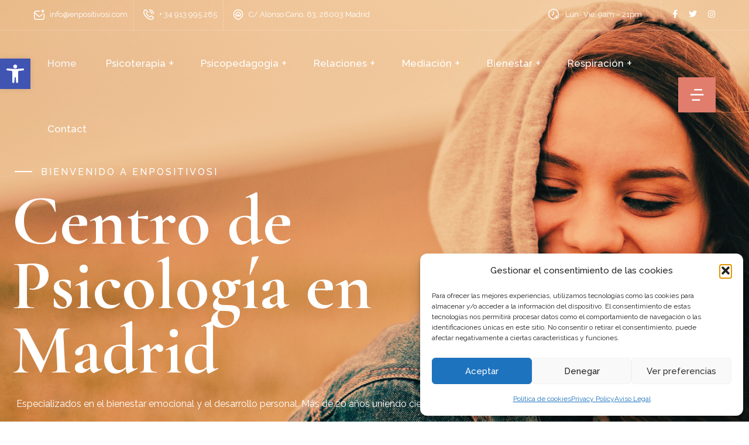

--- FILE ---
content_type: text/html; charset=UTF-8
request_url: https://enpositivosi.com/
body_size: 56254
content:
<!DOCTYPE html>
<html lang="es-ES">
<head>
<meta charset="UTF-8">
<meta name="viewport" content="width=device-width, initial-scale=1">
<link rel="profile" href="//gmpg.org/xfn/11">
<meta name='robots' content='index, follow, max-image-preview:large, max-snippet:-1, max-video-preview:-1' />
<link rel="alternate" hreflang="es" href="https://enpositivosi.com/" />
<link rel="alternate" hreflang="x-default" href="https://enpositivosi.com/" />

	<!-- This site is optimized with the Yoast SEO plugin v25.0 - https://yoast.com/wordpress/plugins/seo/ -->
	<title>EnpositivoSi Psicología | Centro de Psicología para tu Bienestar - enpositivoSÍ</title>
	<meta name="description" content="EnpositivoSi Psicología es un centro de psicología en Madrid especializado en el bienestar emocional y el desarrollo personal. Más de 20 años uniendo ciencia y humanidad para ayudarte a vivir mejor." />
	<link rel="canonical" href="https://enpositivosi.com/" />
	<meta property="og:locale" content="es_ES" />
	<meta property="og:type" content="website" />
	<meta property="og:title" content="EnpositivoSi Psicología | Centro de Psicología para tu Bienestar - enpositivoSÍ" />
	<meta property="og:description" content="EnpositivoSi Psicología es un centro de psicología en Madrid especializado en el bienestar emocional y el desarrollo personal. Más de 20 años uniendo ciencia y humanidad para ayudarte a vivir mejor." />
	<meta property="og:url" content="https://enpositivosi.com/" />
	<meta property="og:site_name" content="enpositivoSÍ" />
	<meta property="article:modified_time" content="2025-05-02T16:37:53+00:00" />
	<meta property="og:image" content="https://enpositivosi.com/wp-content/uploads/elementor/thumbs/ISABEL-SERRANOS-ROSA-r57vsp4gpp2f1y2ecbzo91035lh8jezqbmucnodids.png" />
	<meta name="twitter:card" content="summary_large_image" />
	<script type="application/ld+json" class="yoast-schema-graph">{"@context":"https://schema.org","@graph":[{"@type":"WebPage","@id":"https://enpositivosi.com/","url":"https://enpositivosi.com/","name":"EnpositivoSi Psicología | Centro de Psicología para tu Bienestar - enpositivoSÍ","isPartOf":{"@id":"https://enpositivosi.com/#website"},"primaryImageOfPage":{"@id":"https://enpositivosi.com/#primaryimage"},"image":{"@id":"https://enpositivosi.com/#primaryimage"},"thumbnailUrl":"https://enpositivosi.com/wp-content/uploads/elementor/thumbs/ISABEL-SERRANOS-ROSA-r57vsp4gpp2f1y2ecbzo91035lh8jezqbmucnodids.png","datePublished":"2022-07-14T09:47:15+00:00","dateModified":"2025-05-02T16:37:53+00:00","description":"EnpositivoSi Psicología es un centro de psicología en Madrid especializado en el bienestar emocional y el desarrollo personal. Más de 20 años uniendo ciencia y humanidad para ayudarte a vivir mejor.","breadcrumb":{"@id":"https://enpositivosi.com/#breadcrumb"},"inLanguage":"es","potentialAction":[{"@type":"ReadAction","target":["https://enpositivosi.com/"]}]},{"@type":"ImageObject","inLanguage":"es","@id":"https://enpositivosi.com/#primaryimage","url":"https://enpositivosi.com/wp-content/uploads/elementor/thumbs/ISABEL-SERRANOS-ROSA-r57vsp4gpp2f1y2ecbzo91035lh8jezqbmucnodids.png","contentUrl":"https://enpositivosi.com/wp-content/uploads/elementor/thumbs/ISABEL-SERRANOS-ROSA-r57vsp4gpp2f1y2ecbzo91035lh8jezqbmucnodids.png"},{"@type":"BreadcrumbList","@id":"https://enpositivosi.com/#breadcrumb","itemListElement":[{"@type":"ListItem","position":1,"name":"Portada"}]},{"@type":"WebSite","@id":"https://enpositivosi.com/#website","url":"https://enpositivosi.com/","name":"enpositivoSÍ","description":"enpositivoSI, psicólogos presencial y online","potentialAction":[{"@type":"SearchAction","target":{"@type":"EntryPoint","urlTemplate":"https://enpositivosi.com/?s={search_term_string}"},"query-input":{"@type":"PropertyValueSpecification","valueRequired":true,"valueName":"search_term_string"}}],"inLanguage":"es"}]}</script>
	<!-- / Yoast SEO plugin. -->


<link rel='dns-prefetch' href='//fonts.googleapis.com' />
<link rel='preconnect' href='https://fonts.gstatic.com' crossorigin />
<link rel="alternate" type="application/rss+xml" title="enpositivoSÍ &raquo; Feed" href="https://enpositivosi.com/feed/" />
<link rel="alternate" type="application/rss+xml" title="enpositivoSÍ &raquo; Feed de los comentarios" href="https://enpositivosi.com/comments/feed/" />
<link rel="alternate" title="oEmbed (JSON)" type="application/json+oembed" href="https://enpositivosi.com/wp-json/oembed/1.0/embed?url=https%3A%2F%2Fenpositivosi.com%2F" />
<link rel="alternate" title="oEmbed (XML)" type="text/xml+oembed" href="https://enpositivosi.com/wp-json/oembed/1.0/embed?url=https%3A%2F%2Fenpositivosi.com%2F&#038;format=xml" />
<style id='wp-img-auto-sizes-contain-inline-css' type='text/css'>
img:is([sizes=auto i],[sizes^="auto," i]){contain-intrinsic-size:3000px 1500px}
/*# sourceURL=wp-img-auto-sizes-contain-inline-css */
</style>
<style id='wp-emoji-styles-inline-css' type='text/css'>

	img.wp-smiley, img.emoji {
		display: inline !important;
		border: none !important;
		box-shadow: none !important;
		height: 1em !important;
		width: 1em !important;
		margin: 0 0.07em !important;
		vertical-align: -0.1em !important;
		background: none !important;
		padding: 0 !important;
	}
/*# sourceURL=wp-emoji-styles-inline-css */
</style>
<style id='classic-theme-styles-inline-css' type='text/css'>
/*! This file is auto-generated */
.wp-block-button__link{color:#fff;background-color:#32373c;border-radius:9999px;box-shadow:none;text-decoration:none;padding:calc(.667em + 2px) calc(1.333em + 2px);font-size:1.125em}.wp-block-file__button{background:#32373c;color:#fff;text-decoration:none}
/*# sourceURL=/wp-includes/css/classic-themes.min.css */
</style>
<style id='joinchat-button-style-inline-css' type='text/css'>
.wp-block-joinchat-button{border:none!important;text-align:center}.wp-block-joinchat-button figure{display:table;margin:0 auto;padding:0}.wp-block-joinchat-button figcaption{font:normal normal 400 .6em/2em var(--wp--preset--font-family--system-font,sans-serif);margin:0;padding:0}.wp-block-joinchat-button .joinchat-button__qr{background-color:#fff;border:6px solid #25d366;border-radius:30px;box-sizing:content-box;display:block;height:200px;margin:auto;overflow:hidden;padding:10px;width:200px}.wp-block-joinchat-button .joinchat-button__qr canvas,.wp-block-joinchat-button .joinchat-button__qr img{display:block;margin:auto}.wp-block-joinchat-button .joinchat-button__link{align-items:center;background-color:#25d366;border:6px solid #25d366;border-radius:30px;display:inline-flex;flex-flow:row nowrap;justify-content:center;line-height:1.25em;margin:0 auto;text-decoration:none}.wp-block-joinchat-button .joinchat-button__link:before{background:transparent var(--joinchat-ico) no-repeat center;background-size:100%;content:"";display:block;height:1.5em;margin:-.75em .75em -.75em 0;width:1.5em}.wp-block-joinchat-button figure+.joinchat-button__link{margin-top:10px}@media (orientation:landscape)and (min-height:481px),(orientation:portrait)and (min-width:481px){.wp-block-joinchat-button.joinchat-button--qr-only figure+.joinchat-button__link{display:none}}@media (max-width:480px),(orientation:landscape)and (max-height:480px){.wp-block-joinchat-button figure{display:none}}

/*# sourceURL=https://enpositivosi.com/wp-content/plugins/creame-whatsapp-me/gutenberg/build/style-index.css */
</style>
<style id='global-styles-inline-css' type='text/css'>
:root{--wp--preset--aspect-ratio--square: 1;--wp--preset--aspect-ratio--4-3: 4/3;--wp--preset--aspect-ratio--3-4: 3/4;--wp--preset--aspect-ratio--3-2: 3/2;--wp--preset--aspect-ratio--2-3: 2/3;--wp--preset--aspect-ratio--16-9: 16/9;--wp--preset--aspect-ratio--9-16: 9/16;--wp--preset--color--black: #000000;--wp--preset--color--cyan-bluish-gray: #abb8c3;--wp--preset--color--white: #ffffff;--wp--preset--color--pale-pink: #f78da7;--wp--preset--color--vivid-red: #cf2e2e;--wp--preset--color--luminous-vivid-orange: #ff6900;--wp--preset--color--luminous-vivid-amber: #fcb900;--wp--preset--color--light-green-cyan: #7bdcb5;--wp--preset--color--vivid-green-cyan: #00d084;--wp--preset--color--pale-cyan-blue: #8ed1fc;--wp--preset--color--vivid-cyan-blue: #0693e3;--wp--preset--color--vivid-purple: #9b51e0;--wp--preset--gradient--vivid-cyan-blue-to-vivid-purple: linear-gradient(135deg,rgb(6,147,227) 0%,rgb(155,81,224) 100%);--wp--preset--gradient--light-green-cyan-to-vivid-green-cyan: linear-gradient(135deg,rgb(122,220,180) 0%,rgb(0,208,130) 100%);--wp--preset--gradient--luminous-vivid-amber-to-luminous-vivid-orange: linear-gradient(135deg,rgb(252,185,0) 0%,rgb(255,105,0) 100%);--wp--preset--gradient--luminous-vivid-orange-to-vivid-red: linear-gradient(135deg,rgb(255,105,0) 0%,rgb(207,46,46) 100%);--wp--preset--gradient--very-light-gray-to-cyan-bluish-gray: linear-gradient(135deg,rgb(238,238,238) 0%,rgb(169,184,195) 100%);--wp--preset--gradient--cool-to-warm-spectrum: linear-gradient(135deg,rgb(74,234,220) 0%,rgb(151,120,209) 20%,rgb(207,42,186) 40%,rgb(238,44,130) 60%,rgb(251,105,98) 80%,rgb(254,248,76) 100%);--wp--preset--gradient--blush-light-purple: linear-gradient(135deg,rgb(255,206,236) 0%,rgb(152,150,240) 100%);--wp--preset--gradient--blush-bordeaux: linear-gradient(135deg,rgb(254,205,165) 0%,rgb(254,45,45) 50%,rgb(107,0,62) 100%);--wp--preset--gradient--luminous-dusk: linear-gradient(135deg,rgb(255,203,112) 0%,rgb(199,81,192) 50%,rgb(65,88,208) 100%);--wp--preset--gradient--pale-ocean: linear-gradient(135deg,rgb(255,245,203) 0%,rgb(182,227,212) 50%,rgb(51,167,181) 100%);--wp--preset--gradient--electric-grass: linear-gradient(135deg,rgb(202,248,128) 0%,rgb(113,206,126) 100%);--wp--preset--gradient--midnight: linear-gradient(135deg,rgb(2,3,129) 0%,rgb(40,116,252) 100%);--wp--preset--font-size--small: 13px;--wp--preset--font-size--medium: 20px;--wp--preset--font-size--large: 36px;--wp--preset--font-size--x-large: 42px;--wp--preset--spacing--20: 0.44rem;--wp--preset--spacing--30: 0.67rem;--wp--preset--spacing--40: 1rem;--wp--preset--spacing--50: 1.5rem;--wp--preset--spacing--60: 2.25rem;--wp--preset--spacing--70: 3.38rem;--wp--preset--spacing--80: 5.06rem;--wp--preset--shadow--natural: 6px 6px 9px rgba(0, 0, 0, 0.2);--wp--preset--shadow--deep: 12px 12px 50px rgba(0, 0, 0, 0.4);--wp--preset--shadow--sharp: 6px 6px 0px rgba(0, 0, 0, 0.2);--wp--preset--shadow--outlined: 6px 6px 0px -3px rgb(255, 255, 255), 6px 6px rgb(0, 0, 0);--wp--preset--shadow--crisp: 6px 6px 0px rgb(0, 0, 0);}:where(.is-layout-flex){gap: 0.5em;}:where(.is-layout-grid){gap: 0.5em;}body .is-layout-flex{display: flex;}.is-layout-flex{flex-wrap: wrap;align-items: center;}.is-layout-flex > :is(*, div){margin: 0;}body .is-layout-grid{display: grid;}.is-layout-grid > :is(*, div){margin: 0;}:where(.wp-block-columns.is-layout-flex){gap: 2em;}:where(.wp-block-columns.is-layout-grid){gap: 2em;}:where(.wp-block-post-template.is-layout-flex){gap: 1.25em;}:where(.wp-block-post-template.is-layout-grid){gap: 1.25em;}.has-black-color{color: var(--wp--preset--color--black) !important;}.has-cyan-bluish-gray-color{color: var(--wp--preset--color--cyan-bluish-gray) !important;}.has-white-color{color: var(--wp--preset--color--white) !important;}.has-pale-pink-color{color: var(--wp--preset--color--pale-pink) !important;}.has-vivid-red-color{color: var(--wp--preset--color--vivid-red) !important;}.has-luminous-vivid-orange-color{color: var(--wp--preset--color--luminous-vivid-orange) !important;}.has-luminous-vivid-amber-color{color: var(--wp--preset--color--luminous-vivid-amber) !important;}.has-light-green-cyan-color{color: var(--wp--preset--color--light-green-cyan) !important;}.has-vivid-green-cyan-color{color: var(--wp--preset--color--vivid-green-cyan) !important;}.has-pale-cyan-blue-color{color: var(--wp--preset--color--pale-cyan-blue) !important;}.has-vivid-cyan-blue-color{color: var(--wp--preset--color--vivid-cyan-blue) !important;}.has-vivid-purple-color{color: var(--wp--preset--color--vivid-purple) !important;}.has-black-background-color{background-color: var(--wp--preset--color--black) !important;}.has-cyan-bluish-gray-background-color{background-color: var(--wp--preset--color--cyan-bluish-gray) !important;}.has-white-background-color{background-color: var(--wp--preset--color--white) !important;}.has-pale-pink-background-color{background-color: var(--wp--preset--color--pale-pink) !important;}.has-vivid-red-background-color{background-color: var(--wp--preset--color--vivid-red) !important;}.has-luminous-vivid-orange-background-color{background-color: var(--wp--preset--color--luminous-vivid-orange) !important;}.has-luminous-vivid-amber-background-color{background-color: var(--wp--preset--color--luminous-vivid-amber) !important;}.has-light-green-cyan-background-color{background-color: var(--wp--preset--color--light-green-cyan) !important;}.has-vivid-green-cyan-background-color{background-color: var(--wp--preset--color--vivid-green-cyan) !important;}.has-pale-cyan-blue-background-color{background-color: var(--wp--preset--color--pale-cyan-blue) !important;}.has-vivid-cyan-blue-background-color{background-color: var(--wp--preset--color--vivid-cyan-blue) !important;}.has-vivid-purple-background-color{background-color: var(--wp--preset--color--vivid-purple) !important;}.has-black-border-color{border-color: var(--wp--preset--color--black) !important;}.has-cyan-bluish-gray-border-color{border-color: var(--wp--preset--color--cyan-bluish-gray) !important;}.has-white-border-color{border-color: var(--wp--preset--color--white) !important;}.has-pale-pink-border-color{border-color: var(--wp--preset--color--pale-pink) !important;}.has-vivid-red-border-color{border-color: var(--wp--preset--color--vivid-red) !important;}.has-luminous-vivid-orange-border-color{border-color: var(--wp--preset--color--luminous-vivid-orange) !important;}.has-luminous-vivid-amber-border-color{border-color: var(--wp--preset--color--luminous-vivid-amber) !important;}.has-light-green-cyan-border-color{border-color: var(--wp--preset--color--light-green-cyan) !important;}.has-vivid-green-cyan-border-color{border-color: var(--wp--preset--color--vivid-green-cyan) !important;}.has-pale-cyan-blue-border-color{border-color: var(--wp--preset--color--pale-cyan-blue) !important;}.has-vivid-cyan-blue-border-color{border-color: var(--wp--preset--color--vivid-cyan-blue) !important;}.has-vivid-purple-border-color{border-color: var(--wp--preset--color--vivid-purple) !important;}.has-vivid-cyan-blue-to-vivid-purple-gradient-background{background: var(--wp--preset--gradient--vivid-cyan-blue-to-vivid-purple) !important;}.has-light-green-cyan-to-vivid-green-cyan-gradient-background{background: var(--wp--preset--gradient--light-green-cyan-to-vivid-green-cyan) !important;}.has-luminous-vivid-amber-to-luminous-vivid-orange-gradient-background{background: var(--wp--preset--gradient--luminous-vivid-amber-to-luminous-vivid-orange) !important;}.has-luminous-vivid-orange-to-vivid-red-gradient-background{background: var(--wp--preset--gradient--luminous-vivid-orange-to-vivid-red) !important;}.has-very-light-gray-to-cyan-bluish-gray-gradient-background{background: var(--wp--preset--gradient--very-light-gray-to-cyan-bluish-gray) !important;}.has-cool-to-warm-spectrum-gradient-background{background: var(--wp--preset--gradient--cool-to-warm-spectrum) !important;}.has-blush-light-purple-gradient-background{background: var(--wp--preset--gradient--blush-light-purple) !important;}.has-blush-bordeaux-gradient-background{background: var(--wp--preset--gradient--blush-bordeaux) !important;}.has-luminous-dusk-gradient-background{background: var(--wp--preset--gradient--luminous-dusk) !important;}.has-pale-ocean-gradient-background{background: var(--wp--preset--gradient--pale-ocean) !important;}.has-electric-grass-gradient-background{background: var(--wp--preset--gradient--electric-grass) !important;}.has-midnight-gradient-background{background: var(--wp--preset--gradient--midnight) !important;}.has-small-font-size{font-size: var(--wp--preset--font-size--small) !important;}.has-medium-font-size{font-size: var(--wp--preset--font-size--medium) !important;}.has-large-font-size{font-size: var(--wp--preset--font-size--large) !important;}.has-x-large-font-size{font-size: var(--wp--preset--font-size--x-large) !important;}
:where(.wp-block-post-template.is-layout-flex){gap: 1.25em;}:where(.wp-block-post-template.is-layout-grid){gap: 1.25em;}
:where(.wp-block-term-template.is-layout-flex){gap: 1.25em;}:where(.wp-block-term-template.is-layout-grid){gap: 1.25em;}
:where(.wp-block-columns.is-layout-flex){gap: 2em;}:where(.wp-block-columns.is-layout-grid){gap: 2em;}
:root :where(.wp-block-pullquote){font-size: 1.5em;line-height: 1.6;}
/*# sourceURL=global-styles-inline-css */
</style>
<link rel='stylesheet' id='contact-form-7-css' href='https://enpositivosi.com/wp-content/plugins/contact-form-7/includes/css/styles.css?ver=6.1.4' type='text/css' media='all' />
<link rel='stylesheet' id='wpml-legacy-horizontal-list-0-css' href='https://enpositivosi.com/wp-content/plugins/sitepress-multilingual-cms/templates/language-switchers/legacy-list-horizontal/style.min.css?ver=1' type='text/css' media='all' />
<style id='wpml-legacy-horizontal-list-0-inline-css' type='text/css'>
.wpml-ls-statics-footer a, .wpml-ls-statics-footer .wpml-ls-sub-menu a, .wpml-ls-statics-footer .wpml-ls-sub-menu a:link, .wpml-ls-statics-footer li:not(.wpml-ls-current-language) .wpml-ls-link, .wpml-ls-statics-footer li:not(.wpml-ls-current-language) .wpml-ls-link:link {color:#444444;background-color:#ffffff;}.wpml-ls-statics-footer .wpml-ls-sub-menu a:hover,.wpml-ls-statics-footer .wpml-ls-sub-menu a:focus, .wpml-ls-statics-footer .wpml-ls-sub-menu a:link:hover, .wpml-ls-statics-footer .wpml-ls-sub-menu a:link:focus {color:#000000;background-color:#eeeeee;}.wpml-ls-statics-footer .wpml-ls-current-language > a {color:#444444;background-color:#ffffff;}.wpml-ls-statics-footer .wpml-ls-current-language:hover>a, .wpml-ls-statics-footer .wpml-ls-current-language>a:focus {color:#000000;background-color:#eeeeee;}
/*# sourceURL=wpml-legacy-horizontal-list-0-inline-css */
</style>
<link rel='stylesheet' id='cmplz-general-css' href='https://enpositivosi.com/wp-content/plugins/complianz-gdpr/assets/css/cookieblocker.min.css?ver=1766002991' type='text/css' media='all' />
<link rel='stylesheet' id='pojo-a11y-css' href='https://enpositivosi.com/wp-content/plugins/pojo-accessibility/modules/legacy/assets/css/style.min.css?ver=1.0.0' type='text/css' media='all' />
<link rel='stylesheet' id='materialize-css' href='https://enpositivosi.com/wp-content/plugins/rselements/assets/css/materialize.css?ver=6.9' type='text/css' media='all' />
<link rel='stylesheet' id='rsaddons-floaticon-css' href='https://enpositivosi.com/wp-content/plugins/rselements/assets/fonts/flaticon.css?ver=6.9' type='text/css' media='all' />
<link rel='stylesheet' id='headding-title-css' href='https://enpositivosi.com/wp-content/plugins/rselements/assets/css/headding-title.css?ver=6.9' type='text/css' media='all' />
<link rel='stylesheet' id='rsaddons-pro-css' href='https://enpositivosi.com/wp-content/plugins/rselements/assets/css/rsaddons.css?ver=6.9' type='text/css' media='all' />
<link rel='stylesheet' id='boostrap-css' href='https://enpositivosi.com/wp-content/themes/medicum/assets/css/bootstrap.min.css?ver=6.9' type='text/css' media='all' />
<link rel='stylesheet' id='font-awesome-all-css' href='https://enpositivosi.com/wp-content/themes/medicum/assets/css/all.min.css?ver=6.9' type='text/css' media='all' />
<link rel='stylesheet' id='font-awesome-css' href='https://enpositivosi.com/wp-content/plugins/elementor/assets/lib/font-awesome/css/font-awesome.min.css?ver=4.7.0' type='text/css' media='all' />
<link rel='stylesheet' id='remixicon-css' href='https://enpositivosi.com/wp-content/themes/medicum/assets/fonts/remixicon.css?ver=6.9' type='text/css' media='all' />
<link rel='stylesheet' id='uicons-regular-rounded-css' href='https://enpositivosi.com/wp-content/themes/medicum/assets/css/uicons-regular-rounded.css?ver=6.9' type='text/css' media='all' />
<link rel='stylesheet' id='owl-carousel-css' href='https://enpositivosi.com/wp-content/themes/medicum/assets/css/owl.carousel.css?ver=6.9' type='text/css' media='all' />
<link rel='stylesheet' id='slick-css' href='https://enpositivosi.com/wp-content/themes/medicum/assets/css/slick.css?ver=6.9' type='text/css' media='all' />
<link rel='stylesheet' id='magnific-popup-css' href='https://enpositivosi.com/wp-content/themes/medicum/assets/css/magnific-popup.css?ver=6.9' type='text/css' media='all' />
<link rel='stylesheet' id='swiper-css' href='https://enpositivosi.com/wp-content/plugins/elementor/assets/lib/swiper/v8/css/swiper.min.css?ver=8.4.5' type='text/css' media='all' />
<link rel='stylesheet' id='medicum-style-default-css' href='https://enpositivosi.com/wp-content/themes/medicum/assets/css/default.css?ver=6.9' type='text/css' media='all' />
<link rel='stylesheet' id='medicum-style-responsive-css' href='https://enpositivosi.com/wp-content/themes/medicum/assets/css/responsive.css?ver=6.9' type='text/css' media='all' />
<link rel='stylesheet' id='medicum-style-css' href='https://enpositivosi.com/wp-content/themes/medicum-child/style.css?ver=6.9' type='text/css' media='all' />
<link rel='stylesheet' id='studio-fonts-css' href='//fonts.googleapis.com/css?family=Raleway%3A300%2C400%2C500%2C600%26display%3Dswap%7CCormorant+Garamond%3A400%2C500%2C600%2C700%26display%3Dswap&#038;ver=1.0.0' type='text/css' media='all' />
<link rel='stylesheet' id='joinchat-css' href='https://enpositivosi.com/wp-content/plugins/creame-whatsapp-me/public/css/joinchat.min.css?ver=5.2.4' type='text/css' media='all' />
<link rel='stylesheet' id='childstyle-css' href='https://enpositivosi.com/wp-content/themes/medicum/style.css?ver=6.9' type='text/css' media='all' />
<link rel='stylesheet' id='elementor-icons-css' href='https://enpositivosi.com/wp-content/plugins/elementor/assets/lib/eicons/css/elementor-icons.min.css?ver=5.45.0' type='text/css' media='all' />
<link rel='stylesheet' id='elementor-frontend-css' href='https://enpositivosi.com/wp-content/plugins/elementor/assets/css/frontend.min.css?ver=3.34.1' type='text/css' media='all' />
<link rel='stylesheet' id='elementor-post-17191-css' href='https://enpositivosi.com/wp-content/uploads/elementor/css/post-17191.css?ver=1768508869' type='text/css' media='all' />
<link rel='stylesheet' id='e-animation-fadeInLeft-css' href='https://enpositivosi.com/wp-content/plugins/elementor/assets/lib/animations/styles/fadeInLeft.min.css?ver=3.34.1' type='text/css' media='all' />
<link rel='stylesheet' id='widget-image-css' href='https://enpositivosi.com/wp-content/plugins/elementor/assets/css/widget-image.min.css?ver=3.34.1' type='text/css' media='all' />
<link rel='stylesheet' id='e-animation-fadeInUp-css' href='https://enpositivosi.com/wp-content/plugins/elementor/assets/lib/animations/styles/fadeInUp.min.css?ver=3.34.1' type='text/css' media='all' />
<link rel='stylesheet' id='widget-heading-css' href='https://enpositivosi.com/wp-content/plugins/elementor/assets/css/widget-heading.min.css?ver=3.34.1' type='text/css' media='all' />
<link rel='stylesheet' id='elementor-post-15545-css' href='https://enpositivosi.com/wp-content/uploads/elementor/css/post-15545.css?ver=1768510870' type='text/css' media='all' />
<link rel="preload" as="style" href="https://fonts.googleapis.com/css?family=Raleway:100,200,300,400,500,600,700,800,900,100italic,200italic,300italic,400italic,500italic,600italic,700italic,800italic,900italic%7CCormorant%20Garamond:300,400,500,600,700,300italic,400italic,500italic,600italic,700italic&#038;display=swap&#038;ver=1736500951" /><link rel="stylesheet" href="https://fonts.googleapis.com/css?family=Raleway:100,200,300,400,500,600,700,800,900,100italic,200italic,300italic,400italic,500italic,600italic,700italic,800italic,900italic%7CCormorant%20Garamond:300,400,500,600,700,300italic,400italic,500italic,600italic,700italic&#038;display=swap&#038;ver=1736500951" media="print" onload="this.media='all'"><noscript><link rel="stylesheet" href="https://fonts.googleapis.com/css?family=Raleway:100,200,300,400,500,600,700,800,900,100italic,200italic,300italic,400italic,500italic,600italic,700italic,800italic,900italic%7CCormorant%20Garamond:300,400,500,600,700,300italic,400italic,500italic,600italic,700italic&#038;display=swap&#038;ver=1736500951" /></noscript><link rel='stylesheet' id='elementor-gf-local-roboto-css' href='https://enpositivosi.com/wp-content/uploads/elementor/google-fonts/css/roboto.css?ver=1742243166' type='text/css' media='all' />
<link rel='stylesheet' id='elementor-gf-local-robotoslab-css' href='https://enpositivosi.com/wp-content/uploads/elementor/google-fonts/css/robotoslab.css?ver=1742243169' type='text/css' media='all' />
<link rel='stylesheet' id='elementor-gf-local-raleway-css' href='https://enpositivosi.com/wp-content/uploads/elementor/google-fonts/css/raleway.css?ver=1742243174' type='text/css' media='all' />
<link rel='stylesheet' id='elementor-gf-local-cormorantgaramond-css' href='https://enpositivosi.com/wp-content/uploads/elementor/google-fonts/css/cormorantgaramond.css?ver=1742254789' type='text/css' media='all' />
<script type="text/javascript" id="wpml-cookie-js-extra">
/* <![CDATA[ */
var wpml_cookies = {"wp-wpml_current_language":{"value":"es","expires":1,"path":"/"}};
var wpml_cookies = {"wp-wpml_current_language":{"value":"es","expires":1,"path":"/"}};
//# sourceURL=wpml-cookie-js-extra
/* ]]> */
</script>
<script type="text/javascript" src="https://enpositivosi.com/wp-content/plugins/sitepress-multilingual-cms/res/js/cookies/language-cookie.js?ver=486900" id="wpml-cookie-js" defer="defer" data-wp-strategy="defer"></script>
<script type="text/javascript" src="https://enpositivosi.com/wp-includes/js/jquery/jquery.min.js?ver=3.7.1" id="jquery-core-js"></script>
<script type="text/javascript" src="https://enpositivosi.com/wp-includes/js/jquery/jquery-migrate.min.js?ver=3.4.1" id="jquery-migrate-js"></script>
<link rel="https://api.w.org/" href="https://enpositivosi.com/wp-json/" /><link rel="alternate" title="JSON" type="application/json" href="https://enpositivosi.com/wp-json/wp/v2/pages/15545" /><link rel="EditURI" type="application/rsd+xml" title="RSD" href="https://enpositivosi.com/xmlrpc.php?rsd" />
<meta name="generator" content="WordPress 6.9" />
<link rel='shortlink' href='https://enpositivosi.com/' />
<meta name="generator" content="WPML ver:4.8.6 stt:1,2;" />
<meta name="generator" content="Redux 4.5.10" />			<style>.cmplz-hidden {
					display: none !important;
				}</style><style type="text/css">
#pojo-a11y-toolbar .pojo-a11y-toolbar-toggle a{ background-color: #4054b2;	color: #ffffff;}
#pojo-a11y-toolbar .pojo-a11y-toolbar-overlay, #pojo-a11y-toolbar .pojo-a11y-toolbar-overlay ul.pojo-a11y-toolbar-items.pojo-a11y-links{ border-color: #4054b2;}
body.pojo-a11y-focusable a:focus{ outline-style: solid !important;	outline-width: 1px !important;	outline-color: #FF0000 !important;}
#pojo-a11y-toolbar{ top: 100px !important;}
#pojo-a11y-toolbar .pojo-a11y-toolbar-overlay{ background-color: #ffffff;}
#pojo-a11y-toolbar .pojo-a11y-toolbar-overlay ul.pojo-a11y-toolbar-items li.pojo-a11y-toolbar-item a, #pojo-a11y-toolbar .pojo-a11y-toolbar-overlay p.pojo-a11y-toolbar-title{ color: #333333;}
#pojo-a11y-toolbar .pojo-a11y-toolbar-overlay ul.pojo-a11y-toolbar-items li.pojo-a11y-toolbar-item a.active{ background-color: #4054b2;	color: #ffffff;}
@media (max-width: 767px) { #pojo-a11y-toolbar { top: 50px !important; } }</style><meta name="generator" content="Elementor 3.34.1; features: additional_custom_breakpoints; settings: css_print_method-external, google_font-enabled, font_display-swap">
			<style>
				.e-con.e-parent:nth-of-type(n+4):not(.e-lazyloaded):not(.e-no-lazyload),
				.e-con.e-parent:nth-of-type(n+4):not(.e-lazyloaded):not(.e-no-lazyload) * {
					background-image: none !important;
				}
				@media screen and (max-height: 1024px) {
					.e-con.e-parent:nth-of-type(n+3):not(.e-lazyloaded):not(.e-no-lazyload),
					.e-con.e-parent:nth-of-type(n+3):not(.e-lazyloaded):not(.e-no-lazyload) * {
						background-image: none !important;
					}
				}
				@media screen and (max-height: 640px) {
					.e-con.e-parent:nth-of-type(n+2):not(.e-lazyloaded):not(.e-no-lazyload),
					.e-con.e-parent:nth-of-type(n+2):not(.e-lazyloaded):not(.e-no-lazyload) * {
						background-image: none !important;
					}
				}
			</style>
			<meta name="generator" content="Powered by Slider Revolution 6.6.8 - responsive, Mobile-Friendly Slider Plugin for WordPress with comfortable drag and drop interface." />
<link rel="icon" href="https://enpositivosi.com/wp-content/uploads/2023/09/cropped-logo-icono-para-web-32x32.png" sizes="32x32" />
<link rel="icon" href="https://enpositivosi.com/wp-content/uploads/2023/09/cropped-logo-icono-para-web-192x192.png" sizes="192x192" />
<link rel="apple-touch-icon" href="https://enpositivosi.com/wp-content/uploads/2023/09/cropped-logo-icono-para-web-180x180.png" />
<meta name="msapplication-TileImage" content="https://enpositivosi.com/wp-content/uploads/2023/09/cropped-logo-icono-para-web-270x270.png" />
<script>function setREVStartSize(e){
			//window.requestAnimationFrame(function() {
				window.RSIW = window.RSIW===undefined ? window.innerWidth : window.RSIW;
				window.RSIH = window.RSIH===undefined ? window.innerHeight : window.RSIH;
				try {
					var pw = document.getElementById(e.c).parentNode.offsetWidth,
						newh;
					pw = pw===0 || isNaN(pw) || (e.l=="fullwidth" || e.layout=="fullwidth") ? window.RSIW : pw;
					e.tabw = e.tabw===undefined ? 0 : parseInt(e.tabw);
					e.thumbw = e.thumbw===undefined ? 0 : parseInt(e.thumbw);
					e.tabh = e.tabh===undefined ? 0 : parseInt(e.tabh);
					e.thumbh = e.thumbh===undefined ? 0 : parseInt(e.thumbh);
					e.tabhide = e.tabhide===undefined ? 0 : parseInt(e.tabhide);
					e.thumbhide = e.thumbhide===undefined ? 0 : parseInt(e.thumbhide);
					e.mh = e.mh===undefined || e.mh=="" || e.mh==="auto" ? 0 : parseInt(e.mh,0);
					if(e.layout==="fullscreen" || e.l==="fullscreen")
						newh = Math.max(e.mh,window.RSIH);
					else{
						e.gw = Array.isArray(e.gw) ? e.gw : [e.gw];
						for (var i in e.rl) if (e.gw[i]===undefined || e.gw[i]===0) e.gw[i] = e.gw[i-1];
						e.gh = e.el===undefined || e.el==="" || (Array.isArray(e.el) && e.el.length==0)? e.gh : e.el;
						e.gh = Array.isArray(e.gh) ? e.gh : [e.gh];
						for (var i in e.rl) if (e.gh[i]===undefined || e.gh[i]===0) e.gh[i] = e.gh[i-1];
											
						var nl = new Array(e.rl.length),
							ix = 0,
							sl;
						e.tabw = e.tabhide>=pw ? 0 : e.tabw;
						e.thumbw = e.thumbhide>=pw ? 0 : e.thumbw;
						e.tabh = e.tabhide>=pw ? 0 : e.tabh;
						e.thumbh = e.thumbhide>=pw ? 0 : e.thumbh;
						for (var i in e.rl) nl[i] = e.rl[i]<window.RSIW ? 0 : e.rl[i];
						sl = nl[0];
						for (var i in nl) if (sl>nl[i] && nl[i]>0) { sl = nl[i]; ix=i;}
						var m = pw>(e.gw[ix]+e.tabw+e.thumbw) ? 1 : (pw-(e.tabw+e.thumbw)) / (e.gw[ix]);
						newh =  (e.gh[ix] * m) + (e.tabh + e.thumbh);
					}
					var el = document.getElementById(e.c);
					if (el!==null && el) el.style.height = newh+"px";
					el = document.getElementById(e.c+"_wrapper");
					if (el!==null && el) {
						el.style.height = newh+"px";
						el.style.display = "block";
					}
				} catch(e){
					console.log("Failure at Presize of Slider:" + e)
				}
			//});
		  };</script>
		<style type="text/css" id="wp-custom-css">
			.page-id-17433,
.page-id-17370,
.page-id-17399,
.page-id-17519,
.page-id-17491{
	.rs-pricing-table-price.display-inline {
		display:none;
	}
	form > div.row > div.form-button.col-sm-12 > p > input{
    background-color: #fff6d9 !important;
}

}

.menu-icon::before {
  content: '\f0c9'; /* Font Awesome hamburger icon code */
  font-family: 'FontAwesome'; /* Specify the font family */
  transition: transform 1s ease; /* Add a transition for a smooth effect */
}

.wpcf7-response-output {
    color: white;
	  background-color: #B87869 !important;
}		</style>
		<style id="medicum_option-dynamic-css" title="dynamic-css" class="redux-options-output">#rs-header.header-style8 .rs-address-area .info-des a:hover{color:#ffb703;}#rs-header .toolbar-area .toolbar-contact ul li a, #rs-header .toolbar-area .opening em{border-color:rgba(145,83,68,0.72);}body .footer-bottom{background:#34211c;}body .footer-bottom{border-color:rgba(255,255,255,0.1);}</style>
<!-- Typography -->

<style>	
	
	body{
		background:#FFFFFF;
		color:#333333 !important;
		font-family: Raleway !important;    
	    font-size: 16px !important;
	}

			body.single-teams{
			background:#FFFFFF;
		}
	
	#rs-header .sticky_form{
		background: rgba(233, 90, 77, 0.9) !important;
	}

	h1{
		color:#c4c4c4;
		font-family:Cormorant Garamond;
		font-size:120px;
				font-weight:700;
				
					line-height:130px;
				
	}

	h2{
		color:#999999; 
		font-family:Cormorant Garamond;
		font-size:65px;
				font-weight:700;
				
					line-height:65px			}
	.single-teams .title-bg-gray,
	.bs-sidebar .wp-block-search__label, 
	.bs-sidebar .widget_block h2, 
	.prelements-heading .title-inner .title,
	.bs-sidebar .widget-title,
	.full-blog-content .blog-title a,
	.bs-sidebar .recent-post-widget .post-desc a{
		color:#999999 ;
	}
	.prelements-heading .title-inner .title{
		font-weight:700;
	}

	h3{
		color:#5b3128 ;
		font-family:Cormorant Garamond;
		font-size:35px;
				
					line-height:45px;
			}

	h4{
		color:#5b3128;
		font-family:Cormorant Garamond;
		font-size:30px;
				font-weight:700;
				
					line-height:40px;
				
	}

	h5{
		color:#5b3128;
		font-family:Cormorant Garamond;
		font-size:25px;
				font-weight:700;
				
					line-height:35px;
			}

	h6{
		color:#5b3128 ;
		font-family:Cormorant Garamond;
		font-size:22px;
				font-weight:700;
					line-height:32px;
			}

	.menu-area .navbar ul li > a,
	.sidenav .widget_nav_menu ul li a{
		font-weight:500;
		font-family:Raleway;
		font-size:17px;
	}

	#rs-header .toolbar-area .toolbar-contact ul.rs-contact-info li,
	#rs-header .toolbar-area .toolbar-contact ul.rs-contact-info li a, 
	#rs-header .toolbar-area .toolbar-contact ul li a,
	#rs-header .toolbar-area .toolbar-contact ul li, #rs-header .toolbar-area{
		color:#FFFFFF;
	}


				#rs-header.header-transparent .toolbar-area .toolbar-contact ul.rs-contact-info li,
			#rs-header.header-transparent .toolbar-area .toolbar-contact ul.rs-contact-info li i,
			#rs-header.header-transparent .toolbar-area .toolbar-contact ul.rs-contact-info li a,
			#rs-header.header-style-4 .btn_quote .toolbar-sl-share ul li a
			{
				color: #FFFFFF			}
					#rs-header.header-transparent .toolbar-area .toolbar-contact ul.rs-contact-info li:hover a,
			#rs-header.header-style-4 .btn_quote .toolbar-sl-share ul li a:hover{
			color: #B87869		}
			#rs-header .toolbar-area .toolbar-contact ul.rs-contact-info li a,
	#rs-header .toolbar-area .toolbar-contact ul li a,
	#rs-header .toolbar-area .toolbar-sl-share ul li a i{
		color:#FFFFFF !important;
	}

	#rs-header .toolbar-area .toolbar-contact ul.rs-contact-info li a:hover,
	#rs-header .toolbar-area .toolbar-sl-share ul li a.quote-buttons:hover,
	#rs-header .toolbar-area .toolbar-sl-share ul li a.quote-buttons:before,
	#rs-header .toolbar-area .toolbar-contact ul li a:hover,
	#rs-header .toolbar-area .toolbar-sl-share ul li a i:hover{
		color:#B87869;
	}	
	.mobile-menu-container div ul > li.current_page_parent > a,
	#rs-header.header-transparent .menu-area .navbar ul li.current-menu-ancestor a, 
	#rs-header.header-transparent .menu-area .navbar ul li.current_page_item a,
	.menu-area .navbar ul.menu > li.current_page_item > a,
	.menu-area .navbar ul li.current-menu-ancestor a, .menu-area .navbar ul li.current_page_item a,
	.menu-area .navbar ul li ul.sub-menu > li.menu-item-has-children > a:before{
		color: #E56A54;
	}
	
	.menu-area .navbar ul > li.menu-item-has-children.hover-minimize > a:after{
		background: #E56A54 !important;
	}
	.menu-area .navbar ul > li.menu-item-has-children.hover-minimize:hover > a:after{
		background: #E56A54 !important;
	}
	.menu-area .navbar ul li:hover a:before{
		color: #E56A54;
	}
	.menu-area .navbar ul li:hover > a,	
	.mobile-menu-container div ul li a:hover,	
	#rs-header.header-style5 .header-inner.menu-sticky.sticky .menu-area .navbar ul li:hover > a,
	#rs-header.header-style-4 .menu-area .menu li:hover > a,
	#rs-header.header-style-3.header-style-2 .sticky-wrapper .menu-area .navbar ul li:hover > a{
		color: #E56A54;
	}
	.menu-area .navbar ul li a,
	#rs-header .menu-responsive .sidebarmenu-search .sticky_search{
		color: #3B4052; 
	}

	#rs-header.header-transparent .menu-area.dark .navbar ul.menu > li.current_page_item > a::before, 
	#rs-header.header-transparent .menu-area.dark .navbar ul.menu > li.current_page_item > a::after, 
	#rs-header.header-transparent .menu-area.dark .navbar ul.menu > li > a::before,
	#rs-header.header-transparent .menu-area.dark .navbar ul.menu > li > a::after,
	#rs-header.header-transparent .menu-area.dark .navbar ul.menu > li > a,	
	#rs-header.header-transparent .menu-area.dark .menu-responsive .sidebarmenu-search .sticky_search .fa{
		color: #3B4052 !important;
	}	
	#rs-header.header-transparent .menu-area.dark ul.offcanvas-icon .nav-link-container .nav-menu-link span{
		background: #3B4052 !important;
	}
			.header-style5 .menu-area .navbar ul > li > a, .header-style5 .menu-responsive .sidebarmenu-search .sticky_search,
		#rs-header.header-transparent .menu-area .navbar ul li a, 
		#rs-header.header-style8 .menu-area .navbar ul > li.active a,
		#rs-header.header-style8 .menu-area .navbar ul > li a,
		#rs-header.header-style8 .menu-area .navbar ul#single-menu > li:hover a,
		#rs-header.header-style8 .rs-full-menuarea #primary-menu-single > li > a,
		#rs-header.header-style8 .rs-full-menuarea .toolbar-sl-share ul li a,
		#rs-header.header-transparent .menu-responsive .sidebarmenu-search .sticky_search,
		#rs-header.header-transparent .menu-responsive .sidebarmenu-search .sticky_search .fa,
		#rs-header.header-transparent .menu-area.dark .navbar ul > li > a,
		#rs-header.header-transparent .menu-area .navbar ul li:hover > a{
			color:#FFFFFF 
	}
	
			#rs-header.header-style5 .header-inner .menu-area .navbar ul li:hover > a{
			color:#F7F7F7 
		}
	
			#rs-header .toolbar-area{			
			background:#B87869 
		}
				#rs-header.header-style5 .header-inner .menu-area .navbar ul > li.menu-item-has-children.hover-minimize:hover > a:after{
			background:#F7F7F7 !important;  
		}
				#rs-header.header-style5 .header-inner .menu-area .navbar ul > li.menu-item-has-children.hover-minimize > a:after{
			background:#F7F7F7 !important; 
		}
			#rs-header.header-style5 .menu-area .navbar ul > li.current-menu-ancestor > a, 
	#rs-header.header-style5 .header-inner .menu-area .navbar ul > li.current-menu-ancestor > a,
	#rs-header.header-style5 .header-inner .menu-area .navbar ul > li.current-menu-ancestor > a{
			color:#F7F7F7 !important; 
		}
		 
		.header-style-4 .menu-cart-area span.icon-num, 
		.header-style5 .menu-cart-area span.icon-num
		{
			background: #FFFFFF !important;
		}
	
				#rs-header.header-transparent .menu-area.dark ul.offcanvas-icon .nav-link-container .nav-menu-link span{
			background:#FFFFFF 
		}
			
		
			.nav-link-container .nav-menu-link span.dot1,
		.nav-link-container .nav-menu-link span.dot3,
		.nav-link-container .nav-menu-link span.dot5,
		.nav-link-container .nav-menu-link span.dot7,
		.nav-link-container .nav-menu-link span.dot9,
		#rs-header.header-transparent ul.offcanvas-icon .nav-link-container .nav-menu-link span, 
		#rs-header.header-style5 .menu-responsive ul.offcanvas-icon .nav-link-container .nav-menu-link span,
		#rs-header.header-style5 .menu-responsive ul.offcanvas-icon .nav-link-container .nav-menu-link span,
		#rs-header.header-transparent ul.offcanvas-icon .nav-link-container .nav-menu-link span, 
		#rs-header.header-style5 .menu-responsive ul.offcanvas-icon .nav-link-container .nav-menu-link span{
			background:#0A0A0A !important;
		}
		
	
			#rs-header.header-transparent .menu-area .navbar ul > li > a:hover,
		#rs-header.header-transparent .menu-area .navbar ul li:hover > a,
		#rs-header.header-transparent .menu-area.dark .navbar ul > li:hover > a,
		#rs-header.header-style-4 .header-inner .menu-area .navbar ul li:hover a,
		#rs-header.header-style-4 .menu-area .navbar ul li:hover a:before{
			color:#F7F7F7 
		}
	
			#rs-header.header-transparent .menu-area .navbar ul > li.current_page_item > a,
		#rs-header.header-style-4 .menu-area .menu > li.current-menu-ancestor > a,
		#rs-header.header-transparent .menu-area .navbar ul > li.current-menu-ancestor > a,
		#rs-header.header-style-4 .menu-area .menu > li.current_page_item > a{
			color:#F7F7F7 !important; 
		}
	
	#rs-header.header-style5 .menu-area .navbar ul.menu > li.current_page_item > a,
	#rs-header.header-transparent .menu-area .navbar ul.menu > li.current_page_item > a::before,
	#rs-header.header-transparent .menu-area .navbar ul.menu > li.current_page_item > a::after, 
	#rs-header.header-transparent .menu-area .navbar ul.menu > li > a::after{
		color:#F7F7F7 !important; 
	}

			
		#rs-header.header-transparent ul.offcanvas-icon .nav-link-container .nav-menu-link span,
		#rs-header.header-style5 .menu-responsive ul.offcanvas-icon .nav-link-container .nav-menu-link span{
			background:#FFFFFF 
		}
	
			.menu-area .navbar ul li .sub-menu li a,
		#rs-header .menu-area .navbar ul li.mega ul li a,
		#rs-header.header-transparent .menu-area .navbar ul li .sub-menu li.current-menu-ancestor > a,
		#rs-header.header-transparent .menu-area .navbar ul li.current-menu-ancestor li a{
			color:#101010 !important;
		}
	
			.menu-area .navbar ul li ul.sub-menu li.current_page_item > a,
		.menu-area .navbar ul li ul.sub-menu li.current-menu-item > a,
		#rs-header.header-style5 .menu-area .navbar ul > li.current_page_item ul > a,
		#rs-header .menu-area .navbar ul li.mega ul > li > a:hover,
		.menu-area .navbar ul li ul.sub-menu li > a:hover,
		#rs-header.header-style5 .menu-area .navbar ul li ul.sub-menu li.current-menu-ancestor > a, #rs-header.header-style5 .header-inner .menu-area .navbar ul li ul.sub-menu li.current-menu-ancestor > a, #rs-header.header-style5 .header-inner .menu-area .navbar ul li ul.sub-menu li.current-menu-ancestor > a,
		body .header-style1 .menu-area .navbar ul li ul.sub-menu li > a:hover,
		body #rs-header .menu-area .navbar ul li.mega ul.sub-menu li a:hover,
		#rs-header.header-style5 .header-inner .menu-area .navbar ul li .sub-menu > li > a:hover,
		#rs-header.header-transparent .menu-area .navbar ul li .sub-menu li:hover > a,
		#rs-header .menu-area .navbar ul li.mega ul li a:hover,
		#rs-header.header-style-4 .menu-area .menu .sub-menu li:hover > a,
		#rs-header.header-style3 .menu-area .navbar ul li .sub-menu li > a:hover,
		#rs-header .menu-area .navbar ul li.mega ul > li.current-menu-item > a,
		.menu-sticky.sticky .menu-area .navbar ul li ul li a:hover,
		#rs-header.header-transparent .menu-area .navbar ul li .sub-menu li.current-menu-ancestor > a, 
		#rs-header.header-transparent .menu-area .navbar ul li .sub-menu li.current_page_item > a,
		#rs-header.header-transparent .menu-area .navbar ul li.current-menu-ancestor li a:hover{
			color:#E56A54 !important;
		}
	


			.menu-area .navbar ul li .sub-menu{
			background:#FFFFFF;
		}
	

			#rs-header .toolbar-area .toolbar-contact ul li,
		#rs-header .toolbar-area a,
		#rs-header .toolbar-area .toolbar-sl-share ul li{
			font-size:15px;
		}
	
	
	

	
	
	
	

	

			.rs-footer, .rs-footer h3, .rs-footer a, 
		.rs-footer .fa-ul li a, 
		.rs-footer .widget.widget_nav_menu ul li a{
			font-size:16px;
		}
	
			.rs-footer h3, .rs-footer .footer-top h3.footer-title{
			font-size:35px;
		}
	
		

			.rs-footer, .rs-footer .footer-top h3.footer-title, .rs-footer a, .rs-footer .fa-ul li a,
		.rs-footer .widget.widget_nav_menu ul li a
		{
			color:#B9B0B0;
		}
	
			.rs-footer .footer-top h3.footer-title
		{
			color:#FFFFFF;
		}
	

	
	
			.rs-footer a:hover, .rs-footer .widget.widget_nav_menu ul li a:hover,
		.rs-footer .fa-ul li a:hover,
		.rs-footer .widget.widget_pages ul li a:hover, .rs-footer .widget.widget_recent_comments ul li a:hover, .rs-footer .widget.widget_archive ul li a:hover, .rs-footer .widget.widget_categories ul li a:hover,
		.rs-footer .widget a:hover{
			color:#FFFFFF;
		}
	
	
	
	
	


	
		
			.rs-footer .footer-top .mc4wp-form-fields input[type="email"]{
			border-color:#5E4D49;
		}
	
			.rs-footer .footer-top .mc4wp-form-fields input[type="submit"],
		.rs-footer .footer-top .mc4wp-form-fields i{
			color:#FFFFFF;
		}
	
	

	.rs-services-default .services-wrap .services-item .services-icon i,	
	.rs-blog .blog-item .blog-slidermeta span.category a:hover,
	.btm-cate li a:hover,	
	.ps-navigation ul a:hover span,	
	.rs-portfolio-style5 .portfolio-item .portfolio-content a,
	.rs-services1.services-left.border_style .services-wrap .services-item .services-icon i:hover,
	.rs-services1.services-right .services-wrap .services-item .services-icon i:hover,
	.rs-galleys .galley-img .zoom-icon:hover,
	#about-history-tabs ul.tabs-list_content li:before,
	#rs-header.header-style-3 .header-inner .logo-section .toolbar-contact-style4 ul li i,
	#sidebar-services .widget.widget_nav_menu ul li.current-menu-item a,
	#sidebar-services .widget.widget_nav_menu ul li a:hover,
	#rs-header.header-transparent .menu-area .navbar ul li .sub-menu li.current-menu-ancestor > a, 
	#rs-header.header-transparent .menu-area .navbar ul li .sub-menu li.current_page_item > a,
	rs-heading .title-inner .title,
	.team-grid-style1 .team-item .team-content1 h3.team-name a, 
	.rs-team-grid.team-style5 .team-item .normal-text .person-name a,
	.rs-team-grid.team-style4 .team-wrapper .team_desc .name a,
	.rs-team-grid.team-style4 .team-wrapper .team_desc .name .designation,	
	.contact-page1 .form-button .submit-btn i:before,	
	.woocommerce nav.woocommerce-pagination ul li span.current, 
	.woocommerce nav.woocommerce-pagination ul li a:hover,
	.rs-project-section .project-item .project-content .title a:hover,
	.subscribe-text i, .subscribe-text .title, .subscribe-text span a:hover,
	.timeline-icon,
	#rs-header.header-style8 .rs-address-area .info-icon i,
	.service-carousels .services-sliders3 span.num,
	.service-readons:before,
	.full-blog-content .btm-cate .postedby .info .name svg,
	.rs-blog .blog-item .blog-button a:hover,
	.btm-cate .tag-line a:hover,
	ul.stylelisting li:before,
	.mobile-topnars .rs-address-area .rs-address-list i:before,
	.services-sliders4:hover .services-desc h4.services-title a,	
	.rs-footer.footerlight .footer_social li a .fa,
	#rs-header .menu-area .navbar ul > li.active a,
	.rsaddon-unique-slider .blog-content .blog-footer .blog-meta i,
	.rs-footer .recent-post-widget .show-featured .post-desc i
	{
		color:#E07D6D;
	}
	.portfolio-slider-data .slick-next, 
	.portfolio-slider-data .slick-prev,

	.ps-navigation ul a:hover span,
	ul.chevron-right-icon li:before,
	.bs-sidebar ul.footer_social li a:hover,
	.sidenav .fa-ul li i,
	.bs-search button:hover,
	.single-teams .ps-informations ul li.phone i, 
	.single-teams .ps-informations ul li.email i,
	.woocommerce div.product p.price, .woocommerce div.product span.price,
	.rs-portfolio.style2 .portfolio-slider .portfolio-item .portfolio-content h3.p-title a:hover,
	#rs-header.header-style5 .stuck.sticky .menu-area .navbar ul > li.active a,	
	.rs-breadcrumbs .breadcrumbs-inner .cate-single .post-categories a:hover,
	.woocommerce-message::before, .woocommerce-info::before,
	.rs-sl-social-icons a:hover,
	.rs-portfolio.vertical-slider.style4 .portfolio-slider .portfolio-item:hover .p-title a{
		color:#E07D6D !important;
	}

	
	.transparent-btn:hover,
	blockquote,
	.rs-portfolio-style2 .portfolio-item .portfolio-img .read_more:hover,
	.service-carousel .owl-dots .owl-dot.active,
	.service-carousel .owl-dots .owl-dot,
	.sidenav .offcanvas_social li a i:hover,
	.rs-footer.footerlight .footer-top .mc4wp-form-fields input[type="email"],
	.rs-blog-details .bs-info.tags a:hover,
	.single-teams .team-skill .rs-progress
	{
		border-color:#E07D6D !important;
	}
	
	.owl-carousel .owl-nav [class*="owl-"],
	html input[type="button"]:hover, input[type="reset"]:hover,
	.rs-video-2 .popup-videos:before,
	.sidenav .widget-title:before,
	.rs-team-grid.team-style5 .team-item .team-content,
	.rs-team-grid.team-style4 .team-wrapper .team_desc::before,
	.rs-team .team-item .team-social .social-icon,
	.rs-services-style4:hover .services-icon i,
	.team-grid-style1 .team-item .social-icons1 a:hover i,
	.loader__bar,
	blockquote:before,
	.rs-portfolio-style2 .portfolio-item:before,
	.rs-blog-grid .blog-img a.float-cat,
	#sidebar-services .download-btn ul li,
	.transparent-btn:hover,
	.rs-portfolio-style2 .portfolio-item .portfolio-img .read_more:hover,
	.rs-video-2 .popup-videos,
	.rs-blog-details .blog-item.style2 .category a, .rs-blog .blog-item.style2 .category a, .blog .blog-item.style2 .category a,
	.rs-blog-details .blog-item.style1 .category a, .rs-blog .blog-item.style1 .category a, .blog .blog-item.style1 .category a,	
	.icon-button a,
	.team-grid-style1 .team-item .image-wrap .social-icons1, .team-slider-style1 .team-item .image-wrap .social-icons1,
	.rs-heading.style8 .title-inner:after,
	.rs-heading.style8 .description:after,
	#slider-form-area .form-area input[type="submit"],
	.services-style-5 .services-item:hover .services-title,
	#sidebar-services .rs-heading .title-inner h3:before,	
	#rs-contact .contact-address .address-item .address-icon::before,
	.team-slider-style4 .team-carousel .team-item:hover,
	#rs-header.header-transparent .btn_quote a:hover,
	.rs-heading.style2:after,
	.mfp-close-btn-in .mfp-close,
	.top-services-dark .rs-services .services-style-7.services-left .services-wrap .services-item,
	.single-teams .team-inner h3:before,
	.single-teams .team-detail-wrap-btm.team-inner,
	::selection,
	.rs-heading.style2 .title:after,
	.rs-blog-details #reply-title:before,
	.rs-cta .style2 .title-wrap .exp-title:after,
	.rs-project-section .project-item .project-content .p-icon,
	.proces-item.active:after, .proces-item:hover:after,
	.subscribe-text .mc4wp-form input[type="submit"],
	.rs-footer #wp-calendar th,
	.service-carousel.services-dark .services-sliders2 .services-desc:before, 
	.service-carousels.services-dark .services-sliders2 .services-desc:before,
	.rs-services .services-style-9 .services-wrap:after,
	.nav-link-container .nav-menu-link span,
	.portfolio-slider-data .slick-dots li.slick-active, 
	.portfolio-slider-data .slick-dots li:hover,
	.rs-portfolio.vertical-slider.style4 .portfolio-slider .portfolio-item .p-title a:before,
	.rs-team-grid.team-style4 .team-wrapper:hover .team_desc,
	.rs-heading.style6 .title-inner .sub-text:after,
	.woocommerce div.product .woocommerce-tabs ul.tabs li:hover,
	.woocommerce span.onsale,
	.woocommerce div.product .woocommerce-tabs ul.tabs li.active,
	.bs-sidebar .widget-title:after,
	.breadcrumbs-inner .page-title:after,
	.prelements-heading.style4 .title-inner .title:before,	
	.bs-sidebar .wp-block-search__label:after, 
	.bs-sidebar .widget_block h2:after, 
	.bs-sidebar .widget-title:after,
	.prelements-heading .pre-heading-line1:before,
	.prelements-heading .pre-heading-line1:after,
	.prelements-heading .pre-heading-line1:after,
	.elementor-widget-container:hover .pre-heading-line1:after,
	blockquote cite:before,
	.rs-addon-slider .slick-dots li.slick-active button,
	.rs-addon-slider .slick-dots li button:hover,
	.rs-addon-slider .slick-dots li button,
	.sidenav .offcanvas_social li a i:hover,
	.elementor-widget-container:hover .pre-heading-line1:before,
	.rs-porfolio-details .ps-informations .info-title:after,
	.menu-wrap-off .inner-offcan .nav-link-container .close-button span{
		background:#E07D6D;
	}
	.woocommerce span.onsale, .woocommerce ul.products li a.fa, .woocommerce ul.products li .glyph-icon,
	.home5__brl__0 .elementor-accordion-item .elementor-tab-title.elementor-active{
		background:#E07D6D !important;
	}
	#scrollUp i,
	.rs-blog-details .bs-info.tags a,
	.woocommerce #respond input#submit:hover, 
	#rs-header.header-style8 .rs-full-menuarea,
	.portfolio-slider-data .slick-dots li{
		background:#E95A4D;
	}
	#rs-header.header-style-3.header-style-three .menu_one:before,
	.rs-porfolio-details .ps-informations, 
	.rs-porfolio-details .information-sidebar .widget_nav_menu li.current-menu-item a,
	.single-teams .team-skill .rs-progress .progress-bar,
	.comment-respond .form-submit #submit,
	.readon,
	.blog .rs-blog .blog-item .blog-img .tag-line .post-categories li a, 
	.archive .rs-blog .blog-item .blog-img .tag-line .post-categories li a,	
	.cta-widget,
	.cta-widget .title-cta a.cta-button,
	.rs-porfolio-details .widget_custom_html, .rs-porfolio-details .contact-me-widget,
	.rs-footer .footer-bottom .widget_nav_menu ul li a:before,
	.bs-sidebar.dynamic-sidebar .service-singles .menu li.current-menu-item a {
	    background:#E07D6D;
	}
	.rs-porfolio-details .information-sidebar .widget_nav_menu li:hover a, 
	.cta-widget .title-cta a.cta-button:hover,
	.readon:hover,
	.rs-footer .footer-top .mc4wp-form-fields input[type="submit"]:hover,
	.comment-respond .form-submit #submit:hover,
	.blog .rs-blog .blog-item .blog-img .tag-line .post-categories li a:hover, 
	.archive .rs-blog .blog-item .blog-img .tag-line .post-categories li a:hover,
	.bs-sidebar.dynamic-sidebar .service-singles .menu li a:hover{
	    background:#E07D6D;
	}
	.sidenav .widget_nav_menu ul li a:hover,
	.rs-blog .blog-item .blog-meta .blog-date i, .full-blog-content .author i,
	.full-blog-content .btm-cate .tag-line i,
	.full-blog-content .blog-title a:hover,
	.bs-sidebar .recent-post-widget .post-desc span i,
	.single-post .single-posts-meta li span i,
	.single-posts-meta .tag-line i,
	.single-post .single-posts-meta .fa-comments-o:before{
		color:#E07D6D !important;
	}
	.team-slider-style1 .team-item .team-content1 h3.team-name a:hover,
	.rs-service-grid .service-item .service-content .service-button .readon.rs_button:hover:before,
	.rs-heading.style6 .title-inner .sub-text,
	.rs-heading.style7 .title-inner .sub-text,
	.rs-portfolio-style1 .portfolio-item .portfolio-content .pt-icon-plus:before,
	.team-grid-style1 .team-item .team-content1 h3.team-name a, 
	.service-readons:hover,
	.service-readons:before:hover
	{
		color:#E07D6D !important;
	}	

	.rs-services-style3 .bg-img a,
	.rs-services-style3 .bg-img a:hover,
	.wp-block-file .wp-block-file__button
	{
		background:#E07D6D;
		border-color: #E07D6D;
	}
	.rs-service-grid .service-item .service-content .service-button .readon.rs_button:hover{
		border-color: #E07D6D;;
		color: #E07D6D;
	}
	.woocommerce div.product p.price ins, .woocommerce div.product span.price ins,
	.woocommerce div.product p.price, .woocommerce div.product span.price, 
	.cd-timeline__content .short-info h2, .cd-timeline__content .short-info h3{
		color: #E07D6D!important;
	}
	.rs-slider-video:before,
	.team-grid-style3 .team-img .team-img-sec:before,
	#loading,	
	#sidebar-services .bs-search button:hover, 
	.team-slider-style3 .team-img .team-img-sec:before,
	.rs-blog-details .blog-item.style2 .category a:hover, 
	.rs-blog .blog-item.style2 .category a:hover, 
	.blog .blog-item.style2 .category a:hover,
	.icon-button a:hover,
	.rs-blog-details .blog-item.style1 .category a:hover, 
	.rs-blog .blog-item.style1 .category a:hover, 
	.blog .blog-item.style1 .category a:hover,
	.skew-style-slider .revslider-initialised::before,
	.top-services-dark .rs-services .services-style-7.services-left .services-wrap .services-item:hover,
	.icon-button a:hover,
	.fullwidth-services-box .services-style-2:hover,
	#rs-header.header-style-4 .logo-section:before,
	.post-meta-dates,
	.rs-footer .widget ul li .fa:hover,
	 .woocommerce ul.products li.product .price ins,
	.cd-timeline__img.cd-timeline__img--picture,
	.rs-portfolio-style4 .portfolio-item .portfolio-img:before,
	.rs-portfolio-style3 .portfolio-item .portfolio-img:before,
	.rs-skill-bar .skillbar .skillbar-bar
	{
		background: #E07D6D;
	}
	html input[type="button"], input[type="reset"], input[type="submit"]{
		background: #E07D6D;
	}
	.round-shape:before{
		border-top-color: #E95A4D;
		border-left-color: #E95A4D;
	}
	.round-shape:after{
		border-bottom-color: #E95A4D;
		border-right-color: #E95A4D;
	}
	#sidebar-services .download-btn,
	.rs-video-2 .overly-border,
	.woocommerce-error, .woocommerce-info, .woocommerce-message{
		border-color:#E07D6D !important;
	}

	.portfolio-filter button:hover, 
	.portfolio-filter button.active,
	.team-grid-style1 .team-item .team-content1 h3.team-name a:hover,
	.rs-blog-details .bs-img .blog-date span.date, .rs-blog .bs-img .blog-date span.date, .blog .bs-img .blog-date span.date, .rs-blog-details .blog-img .blog-date span.date, .rs-blog .blog-img .blog-date span.date, .blog .blog-img .blog-date span.date,	
	.rs-portfolio-style5 .portfolio-item .portfolio-content a:hover,
	.rs-services1.services-left.border_style .services-wrap .services-item .services-icon i,
	.rs-services1.services-right .services-wrap .services-item .services-icon i,
	.rs-portfolio.style2 .portfolio-slider .portfolio-item .portfolio-img .portfolio-content .categories a:hover,
	.woocommerce ul.products li.product .price,
	#rs-services-slider .menu-carousel .heading-block h4 a:hover,
	.rs-team-grid.team-style5 .team-item .normal-text .person-name a:hover,
	.service-readons:hover, .service-readons:hover:before,
	.single-teams .designation-info,
	ul.unorder-list li:before,
	.rs-footer .widget.widget_pages ul li a:before, .rs-footer .widget.widget_archive ul li a:before, .rs-footer .widget.widget_categories ul li a:before
	{
		color: #E07D6D;
	}
	.rs-team-grid.team-style4 .team-wrapper .team_desc:before,
	.rs-team-grid.team-style5 .team-item .normal-text .team-text:before,
	.rs-services3 .slick-arrow,
	.single-teams .ps-image .ps-informations,
	.slidervideo .slider-videos,
	.slidervideo .slider-videos:before,
	.service-readon,
	.service-carousel .owl-dots .owl-dot.active,	
	.rs-blog-details .bs-img .categories .category-name a, .rs-blog .bs-img .categories .category-name a, .blog .bs-img .categories .category-name a, .rs-blog-details .blog-img .categories .category-name a, .rs-blog .blog-img .categories .category-name a, .blog .blog-img .categories .category-name a{
		background: #E07D6D;
	}

	.rs-blog-details .bs-img .blog-date:before, .rs-blog .bs-img .blog-date:before, .blog .bs-img .blog-date:before, .rs-blog-details .blog-img .blog-date:before, .rs-blog .blog-img .blog-date:before, .blog .blog-img .blog-date:before{		
		border-bottom: 0 solid;
    	border-bottom-color: #E07D6D;
    	border-top: 80px solid transparent;
    	border-right-color: #E07D6D;
    }
	.team-grid-style3 .team-img:before, .team-slider-style3 .team-img:before{
		border-bottom-color: #E07D6D;   			
	}
	.team-grid-style3 .team-img:after, .team-slider-style3 .team-img:after{
		border-top-color: #E07D6D;   	
	}

	.woocommerce-info,
	.timeline-alter .divider:after,
	body.single-services blockquote,	
	.rs-porfolio-details.project-gallery .file-list-image .p-zoom:hover
	{
		border-color: #E07D6D;  
	}
	
	.slidervideo .slider-videos i,
	.list-style li::before,
	.slidervideo .slider-videos i:before,
	#team-list-style .team-name a{
		color: #E56A54;
	}

	.rs-blog .blog-meta .blog-title a:hover
	.about-award a:hover,
	#team-list-style .team-name a:hover,
	#team-list-style .team-social i:hover,
	#team-list-style .social-info .phone a:hover,
	.woocommerce ul.products li .woocommerce-loop-product__title a:hover,
	#rs-contact .contact-address .address-item .address-text a:hover,
	a,.bs-sidebar .recent-post-widget .post-desc a:hover,
	.rs-blog .blog-meta .blog-title a:hover,
	.rs-blog .blog-item .blog-meta .categories a:hover,
	.bs-sidebar ul a:hover{
		color: #E56A54;
	}

	
	.rs-blog-details .bs-img .categories .category-name a:hover, 
	.rs-blog .bs-img .categories .category-name a:hover, 
	.blog .bs-img .categories .category-name a:hover, 
	.rs-blog-details .blog-img .categories .category-name a:hover, 
	.rs-blog .blog-img .categories .category-name a:hover, 
	.blog .blog-img .categories .category-name a:hover,
	.sidebarmenu-area .nav-link-container .nav-menu-link i,
	#rs-header.header-style-4 .logo-section .times-sec{
		background: #E07D6D;
	}

	
	.rs-heading.style3 .description:after,
	.team-grid-style1 .team-item .social-icons1 a i, .team-slider-style1 .team-item .social-icons1 a i,
	.owl-carousel .owl-nav [class*="owl-"]:hover,
	button, html input[type="button"], input[type="reset"],
	.rs-service-grid .service-item .service-img:before,
	.rs-service-grid .service-item .service-img:after,
	#rs-contact .contact-address .address-item .address-icon::after,
	.rs-services1.services-left.border_style .services-wrap .services-item .services-icon i:hover,
	.rs-services1.services-right .services-wrap .services-item .services-icon i:hover,
	.rs-service-grid .service-item .service-content::before,
	.rs-services-style4 .services-item .services-icon i,
	#rs-services-slider .img_wrap:before,
	#rs-services-slider .img_wrap:after,
	.rs-galleys .galley-img:before,
	.woocommerce-MyAccount-navigation ul li:hover,
	.woocommerce-MyAccount-navigation ul li.is-active,
	.rs-galleys .galley-img .zoom-icon,
	.team-grid-style2 .team-item-wrap .team-img .team-img-sec::before,
	.services-style-5 .services-item .icon_bg,
	.contact-sec .contact:before, .contact-sec .contact:after,
	.contact-sec .contact2:before,
	.team-grid-style2 .team-item-wrap .team-img .team-img-sec:before,
	.rs-porfolio-details.project-gallery .file-list-image:hover .p-zoom:hover,	
	.team-slider-style2 .team-item-wrap .team-img .team-img-sec:before,
	.rs-team-grid.team-style5 .team-item .normal-text .social-icons a i:hover
	{
		background: #E07D6D;
	}

	#rs-header.header-style-4 .logo-section .times-sec:after{
		border-bottom-color: #E07D6D;
	}
	
	#rs-header .toolbar-area .toolbar-contact ul li,
	#rs-header .toolbar-area .opening{
		border-right-color:#E07D6D;
	}

	.footer-bottom .container-fluid{
		border-color:#E07D6D;
	}

	.rs-services1.services-left.border_style .services-wrap .services-item .services-icon i,
	.rs-services1.services-right .services-wrap .services-item .services-icon i,
	.team-grid-style2 .team-item-wrap .team-img img, .team-slider-style2 .team-item-wrap .team-img img{
		border-color: #E07D6D !important;
	}

				#rs-services-slider .item-thumb .owl-dot.service_icon_style.active .tile-content a, 
			#rs-services-slider .item-thumb .owl-dot.service_icon_style:hover .tile-content a,
			.team-grid-style2 .appointment-bottom-area .app_details:hover a, .team-slider-style2 .appointment-bottom-area .app_details:hover a{
				color: #E56A54 !important;	
			}
		
				#rs-header .menu-sticky.sticky .menu-area,
			#rs-header.header-style-3.header-style-2 .sticky-wrapper .header-inner.sticky .box-layout{
				background: #FFFFFF !important;	
			}
		

				#rs-header.header-style-4 .header-inner.sticky .nav-link-container .nav-menu-link span{
				background: #333333;	
			}
		

				#rs-header .menu-sticky.sticky .menu-area .navbar ul li a,
			#rs-header.header-style-4 .header-inner.sticky .sidebarmenu-search i,
			#rs-header.header-style-4 .header-inner.sticky .btn_quote .toolbar-sl-share ul li a{
				color: #333333;
			}
			

				 #rs-header.header-transparent .menu-sticky.sticky .menu-area .navbar ul > li.current-menu-ancestor > a,
			#rs-header .menu-sticky.sticky .menu-area .navbar ul > li.current-menu-ancestor > a,
			#rs-header .menu-sticky.sticky .menu-area .navbar ul > li.current_page_item > a,
			#rs-header.header-style8 .menu-sticky.sticky .menu-area .navbar ul li.active a,
			#rs-header .menu-sticky.sticky .menu-area .navbar ul#single-menu li.active a,
			#rs-header .menu-sticky.sticky .menu-area .navbar ul li .sub-menu li.current-menu-item page_item a,
			#rs-header.header-style-4 .menu-sticky.sticky .menu-area .navbar ul > li.current_page_item > a,
			#rs-header.header-style-4 .menu-sticky.sticky .menu-area .menu > li.current-menu-ancestor > a{
				color: #E56A54 !important;	
			}
		
				#rs-header.header-style5 .header-inner.sticky .menu-area .navbar ul > li.menu-item-has-children.hover-minimize > a::after{
				background: #E56A54 !important;
			}
			


			.menu-sticky.sticky .menu-area .navbar ul li .sub-menu{
			background:#FFFFFF;
		}
	

			#rs-header.header-style-4 .header-inner.sticky .nav-link-container .nav-menu-link:hover span{
			background:#E56A54;
		}
	
				#rs-header .menu-sticky.sticky .menu-area .navbar ul > li:hover > a,
			#rs-header.header-style-4 .header-inner.sticky .btn_quote .toolbar-sl-share ul > li a:hover,
			#rs-header.header-style-4 .header-inner.sticky .sidebarmenu-search i:hover,			
			#rs-header .menu-sticky.sticky .menu-area .navbar ul li ul.submenu > li.current-menu-ancestor > a{
				color: #E56A54 !important;	
			}
		
				#rs-header .toolbar-area .toolbar-sl-share ul li a.quote-buttons{
			color: #FFFFFF		}
			

				#rs-header .menu-sticky.sticky .menu-area .navbar ul li .sub-menu li a{
				color: #101010 !important;	
			}
		
				#rs-header .menu-sticky.sticky .menu-area .navbar ul li .sub-menu li a:hover,
			#rs-header .menu-sticky.sticky .menu-area .navbar ul li .sub-menu li.current-menu-item page_item a,
			#rs-header .menu-sticky.sticky .menu-area .navbar ul  li .sub-menu li.current_page_item > a
			{
				color: #E56A54 !important;	
			}
			

			.rs-footer{
			background: #34211C;
			background-size: cover;
		}
		

			.rs-btn.style3 a:after{
			background:#E56A54;	
		}
	
			.wpcf7-submit,
		.comments-area .comment-list li.comment .reply a,
		.comment-respond .form-submit #submit,
		wp-block-file .wp-block-file__button,
		#rs-header .btn_quote a,
		.rs-btn a{
			background:#E56A54;	
		}
		.wp-block-file .wp-block-file__button{
			border-color:#E56A54;			
		}
	
			.wpcf7-submit,
		.comments-area .comment-list li.comment .reply a,
		.comment-respond .form-submit #submit,
		wp-block-file .wp-block-file__button,
		.rs-btn a{
			border-radius:15px;	
		}
	

	

			.rs-btn a:hover,
		#rs-header .btn_quote a:hover,
		.comment-respond .form-submit #submit:hover,
		.rs-blog-details .bs-info.tags a:hover,
		.woocommerce #respond input#submit.alt:hover, 
		.woocommerce #respond input#submit:hover, 
		.woocommerce .wc-forward:hover, 
		.woocommerce a.button.alt:hover, 
		.woocommerce a.button:hover, 
		.woocommerce button.button.alt:hover, 
		.woocommerce button.button:hover, 
		.woocommerce input.button.alt:hover, 
		.woocommerce input.button:hover,
		.comments-area .comment-list li.comment .reply a:hover,
		#rs-header .btn_quote a:hover{
		background:#E5B65E;			
		}
	
			.wpcf7-submit,
		.comments-area .comment-list li.comment .reply a,
		wp-block-file .wp-block-file__button,
		#rs-header .btn_quote a,
		.rs-btn a,
		.submit-btn .wpcf7-submit{
			color:#FFFFFF;			
		}
	
	 
	  
	
	.woocommerce button.button,
	.woocommerce button.button.alt,  
	.woocommerce ul.products li a.button,
	.woocommerce .wc-forward,
	.woocommerce #respond input#submit, 
	.woocommerce a.button, 
	.woocommerce .wc-forward, 
	.woocommerce button.button, 
	.woocommerce input.button, 
	.woocommerce #respond input#submit.alt, 
	.woocommerce a.button.alt, 
	.woocommerce button.button.alt, 
	.woocommerce input.button.alt,
	.woocommerce a.button, 
	.menu-sticky.sticky .quote-button,
	#rs-header.header-style-3 .btn_quote .quote-button,
	.wp-block-file .wp-block-file__button,
	.wp-block-button__link{
		background:#E07D6D;
	}
	

			
		.woocommerce button.button,
		.woocommerce #respond input#submit, .woocommerce a.button, .woocommerce .wc-forward, .woocommerce button.button, .woocommerce input.button, .woocommerce #respond input#submit.alt, .woocommerce a.button.alt, .woocommerce button.button.alt, .woocommerce input.button.alt,
		.woocommerce a.button,
		.woocommerce .wc-forward,
		.woocommerce button.button.alt,   
		.woocommerce ul.products li a.button,
		.menu-sticky.sticky .quote-button:hover,
		#rs-header.header-style-3 .btn_quote .quote-button,
		#rs-header .btn_quote a{
			color:#FFFFFF;			
		}
	
			.rs-btn a:hover,
		#rs-header .btn_quote a:hover,
		.submit-btn .wpcf7-submit:hover, 
		#rs-header.header-style-3 .btn_quote .quote-button:hover{
			color:#FFFFFF;
		}
	
	.woocommerce a.button:hover,
	.woocommerce a.button:hover, 
	.woocommerce .wc-forward:hover, .woocommerce button.button:hover, 
	.woocommerce input.button, .woocommerce #respond input#submit.alt:hover,
	.woocommerce ul.products li:hover a.button,
	.menu-sticky.sticky .quote-button:hover,
	#rs-header.header-transparent .btn_quote a:hover,
	#rs-header.header-style-3 .btn_quote .quote-button:hover,
	.readon:before,
	.submit-btn:before,
	.woocommerce #respond input#submit:before, .woocommerce a.button:before, 
	.woocommerce .wc-forward:before, .woocommerce button.button:before, 
	.woocommerce input.button:before, .woocommerce #respond input#submit.alt:before, 
	.woocommerce a.button.alt:before, .woocommerce button.button.alt:before, .woocommerce input.button.alt:before{
		background:#E07D6D;			
	}


			@media only screen and (min-width: 1300px) {
			.container{
				max-width:1280px;
			}
		}
	


			@media only screen and (max-width: 991px) {
			#rs-header .logo-area a img, #rs-header .mobile-logos img{
				height:45px !important;
				width: auto;
			}
		}
	
	
			.menu-area .navbar ul > li,
		.menu-cart-area,
		#rs-header .menu-responsive .sidebarmenu-search .sticky_search{
			padding-top:42px;
		}
	
			.menu-area .navbar ul > li,
		.menu-cart-area,
		#rs-header .menu-responsive .sidebarmenu-search .sticky_search{
			padding-bottom:42px;
		}
	

			.menu-area .navbar ul li ul.sub-menu li a{
			padding-left:20px;
			padding-right:20px;
		}
	
			.menu-area .navbar ul li ul.sub-menu{
			padding-top:21px;
			padding-bottom:21px;
		}
	
			.menu-area .navbar ul li ul.sub-menu li a{
			padding-top:10px;
			padding-bottom:10px;
		}
	

			#rs-header .menu-area .navbar ul > li.mega > ul{
			padding-left:40px;
			padding-right:40px;
		}
	
			#rs-header .menu-area .navbar ul > li.mega > ul{
			padding-top:21px;
			padding-bottom:21px;
		}
	
			#rs-header .menu-area .navbar ul li.mega ul.sub-menu li a{
			padding-top:10px;
			padding-bottom:10px;
		}
	

			.rs-breadcrumbs{
			background:#000D13;			
		}
	
			.rs-breadcrumbs .breadcrumbs-title span a:after, .rs-breadcrumbs .breadcrumbs-title span a:before,
		.rs-breadcrumbs .breadcrumbs-title a:before{
			background-color:#FFFFFF;			
		}
		


	
	
			.menu-wrap-off, body.page-template-page-single2 .mobile-menu-container, body.page-template-page-single .mobile-menu-container{
			background:#FFFFFF;			
		}
	

			.sidenav p, .sidenav{
			color:#0A0A0A;			
		}
	
			body .sidenav .widget .widget-title{
			color:#0A0A0A !important;			
		}
	
			.sidenav .widget_nav_menu ul li a,
		.sidenav.offcanvas-icon .rs-offcanvas-right a,
		.sidenav .menu > li.menu-item-has-children:before,
		.sidenav a{
			color:#0A0A0A;			
		}
		

			ul.sidenav .menu > li.menu-item-has-children:before, 
		.sidenav .offcanvas_social li a i{
			color:#0A0A0A;			
		}
	
	
			.sidenav .widget_nav_menu ul li a:hover, 
		body.page-template-page-single .mobile-menu-container ul li a:hover, body.body.page-template-page-single2 .mobile-menu-container ul li a:hover,
		.sidenav a:hover{
			color:#E5B65E;			
		}
	
	
	

			.rs-breadcrumbs .page-title,
		.rs-breadcrumbs ul li.trail-begin a:before,
		.rs-breadcrumbs ul li,
		.rs-breadcrumbs h6.intro-title,
		.rs-breadcrumbs .breadcrumbs-title a,
		.rs-breadcrumbs .breadcrumbs-title .current-item,
		.rs-breadcrumbs .breadcrumbs-title span a span{
			color:#FFFFFF !important;			
		}
	
			.rs-breadcrumbs .breadcrumbs-inner,
		#rs-header.header-style-3 .rs-breadcrumbs .breadcrumbs-inner{
			padding-top:250px;			
			padding-bottom:152px;			
	}
				@media only screen and (max-width: 767px) {
				body .rs-breadcrumbs .breadcrumbs-inner,
				body #rs-header.header-style-3 .rs-breadcrumbs .breadcrumbs-inner{
					padding-top:210px !important;			
					padding-bottom:95px !important;			
			}
		}
	
			body.single-post, body.blog, body.archive, body.single-services, body.single-mp-event{
			background:#FFFFFF;					
		}
	
			.rs-breadcrumbs .breadcrumbs-inner,
		.single-teams .rs-breadcrumbs .breadcrumbs-inner,
		.rs-breadcrumbs.text-center .breadcrumbs-inner{
			max-width:1200px;					
		}
	
				.loader .loader-container:before{
			border-top-color: #E56A54 !important; 
		}		
	
		
			.loader .loader-container{
			background: #FFFFFF !important;  
		}
	
	
		
</style>

	  	  <style>
	  	  	.main-contain #content{
	  	  		padding-top:0px !important;
	  	  		padding-bottom:0px !important;
	  	  	}

	  	  		  	
	  	  </style>	
	  	
	  	<style>

	  		
	  		
	  		
			
			
			
			
			
	  		


	  		

	  		
	  		
	  					

	  		
	  			  			  		
	  		
	  		

			
	  		

	  		
			
			

	  		
	  		


	  		
	  		
	  		
	  		

	  		

	  					

	  						

	  						

	  					

	  			

	  					


	  		
	  		
	  		
	  					
	  		
	  		


	  		

	  		


	  		

	  			  			  					

	  		
			
			



			
			

			
			
			
	  		
			
			
			
			
			
			


			
			

	  	  		 	
		  	</style>
	</head>

<body data-cmplz=1 class="home wp-singular page-template page-template-page-single page-template-page-single-php page page-id-15545 wp-theme-medicum wp-child-theme-medicum-child elementor-default elementor-kit-17191 elementor-page elementor-page-15545">    

	        <div class="offwrap">
            <div class="offwrapcon"></div>
        </div>
         
    <!--Preloader start here-->
                   <div id="pre-load">
                <div id="loader" class="loader">
                    <div class="loader-container">
                        <div class='loader-icon'><img src="https://enpositivosi.com/wp-content/uploads/2023/10/log-transparente-ok.png" alt="enpositivoSÍ"></div>
                    </div>
                </div>              
            </div>
        
       <!--Preloader area end here-->
    
    <div id="page" class="site ">
              
<nav class="menu-wrap-off nav-container nav menu-ofcn">       
<div class="inner-offcan">
    <div class="nav-link-container">  
        <a href='#' class="nav-menu-link close-button" id="close-button2">              
            <i class="ri-close-line closes"></i>
        </a> 
    </div> 
    <div class="sidenav offcanvas-icon">        
        
        <div id="mobile_menu" class="rs-offcanvas-inner-left">
                                            
                            <div class="widget widget_nav_menu mobile-menus">      
                                <div class="menu-main-menu-container"><ul id="single-menu2" class="menu"><li id="menu-item-15769" class="menu-item menu-item-type-custom menu-item-object-custom current-menu-item current_page_item menu-item-15769"><a href="/" aria-current="page">Home</a></li>
<li id="menu-item-15770" class="menu-item menu-item-type-custom menu-item-object-custom menu-item-has-children menu-item-15770"><a href="https://enpositivosi.com/psicoterapia/">Psicoterapia</a>
<ul class="sub-menu">
	<li id="menu-item-17847" class="menu-item menu-item-type-custom menu-item-object-custom menu-item-17847"><a href="https://enpositivosi.com/terapia-ninos">Terapia Niños</a></li>
	<li id="menu-item-17848" class="menu-item menu-item-type-custom menu-item-object-custom menu-item-17848"><a href="https://enpositivosi.com/terapia-adolescentes">Terapia Adolescentes</a></li>
	<li id="menu-item-17849" class="menu-item menu-item-type-custom menu-item-object-custom menu-item-17849"><a href="https://enpositivosi.com/terapia-familiar">Terapia Familiar</a></li>
	<li id="menu-item-17850" class="menu-item menu-item-type-custom menu-item-object-custom menu-item-17850"><a href="https://enpositivosi.com/terapia-adultos">Terapia Adultos</a></li>
	<li id="menu-item-17852" class="menu-item menu-item-type-custom menu-item-object-custom menu-item-17852"><a href="https://enpositivosi.com/terapia-pareja">Terapia Pareja</a></li>
	<li id="menu-item-17853" class="menu-item menu-item-type-custom menu-item-object-custom menu-item-17853"><a href="https://enpositivosi.com/terapia-sexual">Terapia Sexual</a></li>
</ul>
</li>
<li id="menu-item-15771" class="menu-item menu-item-type-custom menu-item-object-custom menu-item-has-children menu-item-15771"><a href="https://enpositivosi.com/psicopedagogia/">Psicopedagogia</a>
<ul class="sub-menu">
	<li id="menu-item-17859" class="menu-item menu-item-type-custom menu-item-object-custom menu-item-17859"><a href="https://enpositivosi.com/intervencion">Intervención y Evaluación Psicopedagógica</a></li>
	<li id="menu-item-17860" class="menu-item menu-item-type-custom menu-item-object-custom menu-item-17860"><a href="https://enpositivosi.com/embarazo">Embarazo, Preparación al Parto y Crianza</a></li>
</ul>
</li>
<li id="menu-item-15772" class="menu-item menu-item-type-custom menu-item-object-custom menu-item-has-children menu-item-15772"><a href="https://enpositivosi.com/relaciones/">Relaciones</a>
<ul class="sub-menu">
	<li id="menu-item-17854" class="menu-item menu-item-type-custom menu-item-object-custom menu-item-17854"><a href="https://enpositivosi.com/relaciones-sentimentales">Relaciones Sentimentales</a></li>
	<li id="menu-item-17855" class="menu-item menu-item-type-custom menu-item-object-custom menu-item-17855"><a href="https://enpositivosi.com/relaciones-familiares">Relaciones Familiares</a></li>
	<li id="menu-item-17856" class="menu-item menu-item-type-custom menu-item-object-custom menu-item-17856"><a href="https://enpositivosi.com/relaciones-interpersonales">Relaciones Interpersonales</a></li>
	<li id="menu-item-17970" class="menu-item menu-item-type-custom menu-item-object-custom menu-item-17970"><a href="https://enpositivosi.com/inteligencia-social">Inteligencia Social</a></li>
	<li id="menu-item-17857" class="menu-item menu-item-type-custom menu-item-object-custom menu-item-17857"><a href="https://enpositivosi.com/relaciones-laborales">Relaciones Laborales</a></li>
</ul>
</li>
<li id="menu-item-17573" class="menu-item menu-item-type-post_type menu-item-object-page menu-item-has-children menu-item-17573"><a href="https://enpositivosi.com/mediacion/">Mediación</a>
<ul class="sub-menu">
	<li id="menu-item-17861" class="menu-item menu-item-type-custom menu-item-object-custom menu-item-17861"><a href="https://enpositivosi.com/mediacion-en-conflictos">Mediación en conflictos</a></li>
	<li id="menu-item-17862" class="menu-item menu-item-type-custom menu-item-object-custom menu-item-17862"><a href="https://enpositivosi.com/servicios-juridicos">Servicios Jurídicos</a></li>
</ul>
</li>
<li id="menu-item-17574" class="menu-item menu-item-type-post_type menu-item-object-page menu-item-has-children menu-item-17574"><a href="https://enpositivosi.com/bienestar/">Bienestar</a>
<ul class="sub-menu">
	<li id="menu-item-17866" class="menu-item menu-item-type-custom menu-item-object-custom menu-item-17866"><a href="https://enpositivosi.com/mindfulness">Mindfulness</a></li>
	<li id="menu-item-17867" class="menu-item menu-item-type-custom menu-item-object-custom menu-item-17867"><a href="https://enpositivosi.com/coaching-individual">Coaching Individual</a></li>
	<li id="menu-item-17868" class="menu-item menu-item-type-custom menu-item-object-custom menu-item-17868"><a href="https://enpositivosi.com/autoestima">Autoestima</a></li>
</ul>
</li>
<li id="menu-item-17575" class="menu-item menu-item-type-post_type menu-item-object-page menu-item-has-children menu-item-17575"><a href="https://enpositivosi.com/respiracion/">Respiración</a>
<ul class="sub-menu">
	<li id="menu-item-18020" class="menu-item menu-item-type-custom menu-item-object-custom menu-item-18020"><a href="https://enpositivosi.com/rti">RTI</a></li>
</ul>
</li>
<li id="menu-item-11646" class="menu-item menu-item-type-post_type menu-item-object-page menu-item-11646"><a href="https://enpositivosi.com/?page_id=11644">Contact</a></li>
</ul></div>                            </div>                                
                                </div> 

                    
            <div class="rs-innner-offcanvas-contents">
                                    <div
                     class="offcanvas_logo">
                        <a href="https://enpositivosi.com/" rel="home"><img style="height: 45px" src="https://enpositivosi.com/wp-content/uploads/2023/09/logo-icono-para-web.png" alt="enpositivoSÍ"></a>
                    </div>
                <div id="nav_menu-13" class="widget icon-list widget_nav_menu"><div class="menu-side-menu-container"><ul id="menu-side-menu" class="menu"><li id="menu-item-16212" class="menu-item menu-item-type-custom menu-item-object-custom menu-item-16212"><a href="#">Escuela de Profesionales</a></li>
<li id="menu-item-16211" class="menu-item menu-item-type-custom menu-item-object-custom menu-item-16211"><a href="#">Formación a Empresas</a></li>
<li id="menu-item-15776" class="menu-item menu-item-type-custom menu-item-object-custom menu-item-15776"><a href="https://enpositivosi.com/quienes-somos/">Quienes somos</a></li>
<li id="menu-item-18186" class="menu-item menu-item-type-custom menu-item-object-custom menu-item-18186"><a href="https://enpositivosi.com/pide-una-cita/">Pide una Cita</a></li>
<li id="menu-item-15781" class="menu-item menu-item-type-custom menu-item-object-custom menu-item-15781"><a href="https://enpositivosi.com/blog-enpositivosi/">Blog</a></li>
<li id="menu-item-15780" class="menu-item menu-item-type-custom menu-item-object-custom menu-item-15780"><a href="https://enpositivosi.com/blog/medios  ">Medios</a></li>
</ul></div></div>            </div>            
            
        <div class="mobile-topnars">
            <div class="mobile-topnar">  
                                <div class="rs-address-area">
                    <div class="rs-address-list">
                        <div class="info-icon">
                            <i class="ri-map-2-line"></i>
                        </div>
                        <div class="info-title">
                                                            <b>Location</b>
                                                        <em>C/ Alonso Cano, 63, 28003 Madrid</em>
                        </div>
                    </div>
                </div>
                 

                                <div class="rs-address-area">
                    <div class="rs-address-list">
                        <div class="info-icon">
                            <i class="ri-mail-add-line"></i>
                        </div>
                        <div class="info-title">
                                                            <b>Mail Us</b>
                                                        <em><a href="mailto:info@enpositivosi.com">info@enpositivosi.com</a></em> 
                        </div>
                    </div>
                </div> 
                

                                <div class="rs-address-area">
                    <div class="rs-address-list">
                        <div class="info-icon">
                            <i class="ri-phone-line"></i>
                        </div>
                        <div class="info-title">
                                                            <b>Call Us</b>
                                                        <em>+ 34 913 995 285</em>
                        </div>
                    </div>
                </div>
                                              
            </div>
        </div>

                    
            <div class="rs-innner-offcanvas-contents"> 
                
    <ul class="offcanvas_social">            
                <li> <a href="https://www.facebook.com/EnpositivoSI" target="_blank"> <i class="fab fa-facebook-f"></i> </a> </li>
                        <li> <a href="https://twitter.com/EnpositivoSi " target="_blank"> <i class="fab fa-twitter"></i> </a> </li>
                                                <li> <a href="https://www.instagram.com/enpositivo.si/ " target="_blank"> <i class="fab fa-instagram"></i> </a> </li>
                                        
    </ul>
            </div>            
            
    </div>
    </div>
</nav> 


<!-- Mobile Menu Start -->
    <div class="responsive-menus"><nav class="nav-container mobile-menu-container mobile-menus menu-wrap-off fdgdgfdg">
    <ul class="sidenav">
        <li class='nav-link-container'> 
            <a href='#' class="nav-menu-link close-button">               
                <span class="hamburger1"></span>
                <span class="hamburger3"></span>
            </a> 
        </li>
        <li>
          <div class="menu-main-menu-container"><ul id="primary-menu-single2" class="menu"><li class="menu-item menu-item-type-custom menu-item-object-custom current-menu-item current_page_item menu-item-15769"><a href="/" aria-current="page">Home</a></li>
<li class="menu-item menu-item-type-custom menu-item-object-custom menu-item-has-children menu-item-15770"><a href="https://enpositivosi.com/psicoterapia/">Psicoterapia</a>
<ul class="sub-menu">
	<li class="menu-item menu-item-type-custom menu-item-object-custom menu-item-17847"><a href="https://enpositivosi.com/terapia-ninos">Terapia Niños</a></li>
	<li class="menu-item menu-item-type-custom menu-item-object-custom menu-item-17848"><a href="https://enpositivosi.com/terapia-adolescentes">Terapia Adolescentes</a></li>
	<li class="menu-item menu-item-type-custom menu-item-object-custom menu-item-17849"><a href="https://enpositivosi.com/terapia-familiar">Terapia Familiar</a></li>
	<li class="menu-item menu-item-type-custom menu-item-object-custom menu-item-17850"><a href="https://enpositivosi.com/terapia-adultos">Terapia Adultos</a></li>
	<li class="menu-item menu-item-type-custom menu-item-object-custom menu-item-17852"><a href="https://enpositivosi.com/terapia-pareja">Terapia Pareja</a></li>
	<li class="menu-item menu-item-type-custom menu-item-object-custom menu-item-17853"><a href="https://enpositivosi.com/terapia-sexual">Terapia Sexual</a></li>
</ul>
</li>
<li class="menu-item menu-item-type-custom menu-item-object-custom menu-item-has-children menu-item-15771"><a href="https://enpositivosi.com/psicopedagogia/">Psicopedagogia</a>
<ul class="sub-menu">
	<li class="menu-item menu-item-type-custom menu-item-object-custom menu-item-17859"><a href="https://enpositivosi.com/intervencion">Intervención y Evaluación Psicopedagógica</a></li>
	<li class="menu-item menu-item-type-custom menu-item-object-custom menu-item-17860"><a href="https://enpositivosi.com/embarazo">Embarazo, Preparación al Parto y Crianza</a></li>
</ul>
</li>
<li class="menu-item menu-item-type-custom menu-item-object-custom menu-item-has-children menu-item-15772"><a href="https://enpositivosi.com/relaciones/">Relaciones</a>
<ul class="sub-menu">
	<li class="menu-item menu-item-type-custom menu-item-object-custom menu-item-17854"><a href="https://enpositivosi.com/relaciones-sentimentales">Relaciones Sentimentales</a></li>
	<li class="menu-item menu-item-type-custom menu-item-object-custom menu-item-17855"><a href="https://enpositivosi.com/relaciones-familiares">Relaciones Familiares</a></li>
	<li class="menu-item menu-item-type-custom menu-item-object-custom menu-item-17856"><a href="https://enpositivosi.com/relaciones-interpersonales">Relaciones Interpersonales</a></li>
	<li class="menu-item menu-item-type-custom menu-item-object-custom menu-item-17970"><a href="https://enpositivosi.com/inteligencia-social">Inteligencia Social</a></li>
	<li class="menu-item menu-item-type-custom menu-item-object-custom menu-item-17857"><a href="https://enpositivosi.com/relaciones-laborales">Relaciones Laborales</a></li>
</ul>
</li>
<li class="menu-item menu-item-type-post_type menu-item-object-page menu-item-has-children menu-item-17573"><a href="https://enpositivosi.com/mediacion/">Mediación</a>
<ul class="sub-menu">
	<li class="menu-item menu-item-type-custom menu-item-object-custom menu-item-17861"><a href="https://enpositivosi.com/mediacion-en-conflictos">Mediación en conflictos</a></li>
	<li class="menu-item menu-item-type-custom menu-item-object-custom menu-item-17862"><a href="https://enpositivosi.com/servicios-juridicos">Servicios Jurídicos</a></li>
</ul>
</li>
<li class="menu-item menu-item-type-post_type menu-item-object-page menu-item-has-children menu-item-17574"><a href="https://enpositivosi.com/bienestar/">Bienestar</a>
<ul class="sub-menu">
	<li class="menu-item menu-item-type-custom menu-item-object-custom menu-item-17866"><a href="https://enpositivosi.com/mindfulness">Mindfulness</a></li>
	<li class="menu-item menu-item-type-custom menu-item-object-custom menu-item-17867"><a href="https://enpositivosi.com/coaching-individual">Coaching Individual</a></li>
	<li class="menu-item menu-item-type-custom menu-item-object-custom menu-item-17868"><a href="https://enpositivosi.com/autoestima">Autoestima</a></li>
</ul>
</li>
<li class="menu-item menu-item-type-post_type menu-item-object-page menu-item-has-children menu-item-17575"><a href="https://enpositivosi.com/respiracion/">Respiración</a>
<ul class="sub-menu">
	<li class="menu-item menu-item-type-custom menu-item-object-custom menu-item-18020"><a href="https://enpositivosi.com/rti">RTI</a></li>
</ul>
</li>
<li class="menu-item menu-item-type-post_type menu-item-object-page menu-item-11646"><a href="https://enpositivosi.com/?page_id=11644">Contact</a></li>
</ul></div>        </li>
       
    </ul>
    <div class="social-icon-responsive">
        
    <ul class="offcanvas_social">            
                <li> <a href="https://www.facebook.com/EnpositivoSI" target="_blank"> <i class="fab fa-facebook-f"></i> </a> </li>
                        <li> <a href="https://twitter.com/EnpositivoSi " target="_blank"> <i class="fab fa-twitter"></i> </a> </li>
                                                <li> <a href="https://www.instagram.com/enpositivo.si/ " target="_blank"> <i class="fab fa-instagram"></i> </a> </li>
                                        
    </ul>
    </div>
</nav></div>
<!-- Mobile Menu End -->
<header id="rs-header" class="single-header header-style5 mainsmenu  ">
    
    <div class="header-inner  menu-sticky">
        <!-- Toolbar Start -->
         
        <div class="toolbar-area dd">
            <div class="container">
              <div class="row">
                <div class="col-lg-7">
                  <div class="toolbar-contact">
                    <ul class="rs-contact-info">                        

                                                <li class="rs-contact-email">
                            <i class="fi fi-rr-envelope-plus"></i>                  
                            <a href="mailto:info@enpositivosi.com">info@enpositivosi.com</a>                
                        </li>
                        
                                                <li class="rs-contact-phone">
                          <i class="fi fi-rr-phone-call"></i>                                      
                              <a href="tel:+34913995285"> + 34 913 995 285</a>                   
                        </li>
                         

                                                    <li class="rs-hours rs-contact-email">
                                <i class="fi fi-rr-map-marker-home"></i> 
                                C/ Alonso Cano, 63, 28003 Madrid                            </li>  
                                            
                       
                  </ul>
                  </div>
                </div>
                <div class="col-lg-5">
                  <div class="toolbar-sl-share">
                    <ul class="clearfix">
                                               <li class="opening"> <em><i class="fi-rr-time-add"></i> Lun- Vie: 9am – 21pm</em> </li>

                                                <li> <a href="https://www.facebook.com/EnpositivoSI" target="_blank"> <i class="fab fa-facebook-f"></i> </a> </li>
                                                                                    <li> <a href="https://twitter.com/EnpositivoSi " target="_blank"> <i class="fab fa-twitter"></i> </a> </li>
                                                                                                                                                                        <li> <a href="https://www.instagram.com/enpositivo.si/ " target="_blank"> <i class="fab fa-instagram"></i> </a> </li>
                                                                                                                                            
                                                                                                        </ul>
                  </div>
                </div>
              </div>
            </div>
          </div>
              <!-- Toolbar End -->
        
        <!-- Header Menu Start -->
                <div class="menu-area menu_type_">
            <div class="container" >
                
                <div class="row-table">
                    <div class="col-cell header-logo">
                                <div class="logo-area">
                                     <a href="https://enpositivosi.com/" rel="home"><img style = "max-height: 60px" src="https://enpositivosi.com/wp-content/uploads/2023/10/log-transparente-ok.png" alt="enpositivoSÍ"></a>
                      </div>

                    <div class="logo-area sticky-logo">
              <a href="https://enpositivosi.com/" rel="home"><img style = "max-height: 50px" src="https://enpositivosi.com/wp-content/uploads/2023/09/cropped-logo-icono-para-web.png" alt="enpositivoSÍ"></a>
               </div>
                            </div>
    
                    <div class="col-cell menu-responsive"> 
                        <nav class="nav navbar">
    <div class="navbar-menu">
        <div class="menu-main-menu-container"><ul id="single-menu" class="menu"><li class="menu-item menu-item-type-custom menu-item-object-custom current-menu-item current_page_item menu-item-15769"><a href="/" aria-current="page">Home</a></li>
<li class="menu-item menu-item-type-custom menu-item-object-custom menu-item-has-children menu-item-15770"><a href="https://enpositivosi.com/psicoterapia/">Psicoterapia</a>
<ul class="sub-menu">
	<li class="menu-item menu-item-type-custom menu-item-object-custom menu-item-17847"><a href="https://enpositivosi.com/terapia-ninos">Terapia Niños</a></li>
	<li class="menu-item menu-item-type-custom menu-item-object-custom menu-item-17848"><a href="https://enpositivosi.com/terapia-adolescentes">Terapia Adolescentes</a></li>
	<li class="menu-item menu-item-type-custom menu-item-object-custom menu-item-17849"><a href="https://enpositivosi.com/terapia-familiar">Terapia Familiar</a></li>
	<li class="menu-item menu-item-type-custom menu-item-object-custom menu-item-17850"><a href="https://enpositivosi.com/terapia-adultos">Terapia Adultos</a></li>
	<li class="menu-item menu-item-type-custom menu-item-object-custom menu-item-17852"><a href="https://enpositivosi.com/terapia-pareja">Terapia Pareja</a></li>
	<li class="menu-item menu-item-type-custom menu-item-object-custom menu-item-17853"><a href="https://enpositivosi.com/terapia-sexual">Terapia Sexual</a></li>
</ul>
</li>
<li class="menu-item menu-item-type-custom menu-item-object-custom menu-item-has-children menu-item-15771"><a href="https://enpositivosi.com/psicopedagogia/">Psicopedagogia</a>
<ul class="sub-menu">
	<li class="menu-item menu-item-type-custom menu-item-object-custom menu-item-17859"><a href="https://enpositivosi.com/intervencion">Intervención y Evaluación Psicopedagógica</a></li>
	<li class="menu-item menu-item-type-custom menu-item-object-custom menu-item-17860"><a href="https://enpositivosi.com/embarazo">Embarazo, Preparación al Parto y Crianza</a></li>
</ul>
</li>
<li class="menu-item menu-item-type-custom menu-item-object-custom menu-item-has-children menu-item-15772"><a href="https://enpositivosi.com/relaciones/">Relaciones</a>
<ul class="sub-menu">
	<li class="menu-item menu-item-type-custom menu-item-object-custom menu-item-17854"><a href="https://enpositivosi.com/relaciones-sentimentales">Relaciones Sentimentales</a></li>
	<li class="menu-item menu-item-type-custom menu-item-object-custom menu-item-17855"><a href="https://enpositivosi.com/relaciones-familiares">Relaciones Familiares</a></li>
	<li class="menu-item menu-item-type-custom menu-item-object-custom menu-item-17856"><a href="https://enpositivosi.com/relaciones-interpersonales">Relaciones Interpersonales</a></li>
	<li class="menu-item menu-item-type-custom menu-item-object-custom menu-item-17970"><a href="https://enpositivosi.com/inteligencia-social">Inteligencia Social</a></li>
	<li class="menu-item menu-item-type-custom menu-item-object-custom menu-item-17857"><a href="https://enpositivosi.com/relaciones-laborales">Relaciones Laborales</a></li>
</ul>
</li>
<li class="menu-item menu-item-type-post_type menu-item-object-page menu-item-has-children menu-item-17573"><a href="https://enpositivosi.com/mediacion/">Mediación</a>
<ul class="sub-menu">
	<li class="menu-item menu-item-type-custom menu-item-object-custom menu-item-17861"><a href="https://enpositivosi.com/mediacion-en-conflictos">Mediación en conflictos</a></li>
	<li class="menu-item menu-item-type-custom menu-item-object-custom menu-item-17862"><a href="https://enpositivosi.com/servicios-juridicos">Servicios Jurídicos</a></li>
</ul>
</li>
<li class="menu-item menu-item-type-post_type menu-item-object-page menu-item-has-children menu-item-17574"><a href="https://enpositivosi.com/bienestar/">Bienestar</a>
<ul class="sub-menu">
	<li class="menu-item menu-item-type-custom menu-item-object-custom menu-item-17866"><a href="https://enpositivosi.com/mindfulness">Mindfulness</a></li>
	<li class="menu-item menu-item-type-custom menu-item-object-custom menu-item-17867"><a href="https://enpositivosi.com/coaching-individual">Coaching Individual</a></li>
	<li class="menu-item menu-item-type-custom menu-item-object-custom menu-item-17868"><a href="https://enpositivosi.com/autoestima">Autoestima</a></li>
</ul>
</li>
<li class="menu-item menu-item-type-post_type menu-item-object-page menu-item-has-children menu-item-17575"><a href="https://enpositivosi.com/respiracion/">Respiración</a>
<ul class="sub-menu">
	<li class="menu-item menu-item-type-custom menu-item-object-custom menu-item-18020"><a href="https://enpositivosi.com/rti">RTI</a></li>
</ul>
</li>
<li class="menu-item menu-item-type-post_type menu-item-object-page menu-item-11646"><a href="https://enpositivosi.com/?page_id=11644">Contact</a></li>
</ul></div>    </div>
</nav>
 
                    </div>
                    <div class="col-cell header-quote">

                        
                                                      <div class="sidebarmenu-area text-right">
                                                                    <ul class="offcanvas-icon">
                                        <li class="nav-link-container"> 
                                            <a href='#' class="nav-menu-link menu-button">
                                                <i class="ri-menu-4-line"></i>                                       
                                            </a> 
                                        </li>
                                    </ul>
                                     
                              </div>
                            
                            <div class="sidebarmenu-area text-right mobilehum">                                    
                                <ul class="offcanvas-icon">
                                    <li class="nav-link-container"> 
                                        <a href='#' class="nav-menu-link menu-button">
                                            <i class="ri-menu-4-line"></i>                                    
                                        </a> 
                                    </li>
                                </ul>                                       
                            </div>     
                    </div>
                </div>
            </div> 
        </div>
        <!-- Header Menu End -->
    </div>
     <!-- End Slider area  -->
   
    </header>

 
        <!-- End Header Menu End -->
                        <div class="main-contain offcontents">                
            
    <div class="container">
	<div id="content" class="site-content">
		    		<div class="row">
			    <div class="col-md-12 ">
				    
<article id="post-15545" class="post-15545 page type-page status-publish hentry">
  <div class="entry-content">
    		<div data-elementor-type="wp-page" data-elementor-id="15545" class="elementor elementor-15545">
						<section class="elementor-section elementor-top-section elementor-element elementor-element-18929f0 elementor-section-boxed elementor-section-height-default elementor-section-height-default" data-id="18929f0" data-element_type="section">
						<div class="elementor-container elementor-column-gap-default">
					<div class="elementor-column elementor-col-100 elementor-top-column elementor-element elementor-element-fa711c7" data-id="fa711c7" data-element_type="column">
			<div class="elementor-widget-wrap elementor-element-populated">
						<div class="elementor-element elementor-element-d6dd2dd elementor-widget elementor-widget-slider_revolution" data-id="d6dd2dd" data-element_type="widget" data-widget_type="slider_revolution.default">
				<div class="elementor-widget-container">
					
		<div class="wp-block-themepunch-revslider">
			<!-- START HOME OK MAYO 25 REVOLUTION SLIDER 6.6.8 --><p class="rs-p-wp-fix"></p>
			<rs-module-wrap id="rev_slider_5_1_wrapper" data-source="gallery" style="visibility:hidden;background:transparent;padding:0;margin:0px auto;margin-top:0;margin-bottom:0;">
				<rs-module id="rev_slider_5_1" style="" data-version="6.6.8">
					<rs-slides style="overflow: hidden; position: absolute;">
						<rs-slide style="position: absolute;" data-key="rs-11" data-title="Slide" data-thumb="//enpositivosi.com/wp-content/uploads/2024/06/Copia-de-Copia-de-Diseno-sin-titulo-7-50x100.png" data-in="o:0;" data-out="a:false;">
							<img fetchpriority="high" decoding="async" src="//enpositivosi.com/wp-content/plugins/revslider/public/assets/assets/dummy.png" alt="" title="Copia de Copia de Diseño sin título (7)" width="1920" height="1080" class="rev-slidebg tp-rs-img rs-lazyload" data-lazyload="//enpositivosi.com/wp-content/uploads/2024/06/Copia-de-Copia-de-Diseno-sin-titulo-7.png" data-no-retina>
<!--
							--><h1
								id="slider-5-slide-11-layer-0" 
								class="rs-layer"
								data-type="text"
								data-rsp_ch="on"
								data-xy="xo:20px,16px,12px,21px;y:m;yo:8px,6px,4px,62px;"
								data-text="w:normal;s:120,96,72,44;l:110,88,66,54;fw:700;"
								data-dim="w:777px,621px,471px,290px;"
								data-frame_999="o:0;st:w;"
								style="z-index:6;font-family:'Cormorant Garamond';"
							>Centro de Psicología en Madrid  
							</h1><!--

							--><rs-layer
								id="slider-5-slide-11-layer-1" 
								data-type="text"
								data-rsp_ch="on"
								data-xy="xo:70px,56px,42px,43px;yo:281px,224px,332px,328px;"
								data-text="w:normal;s:16,12,14,14;l:25,20,18,20;ls:3px,2px,1px,0px;fw:500;"
								data-frame_999="o:0;st:w;"
								style="z-index:7;font-family:'Raleway';text-transform:uppercase;"
							>Bienvenido a enpositivosi 
							</rs-layer><!--

							--><rs-layer
								id="slider-5-slide-11-layer-2" 
								data-type="shape"
								data-rsp_ch="on"
								data-xy="xo:25px,20px,15px,22px;yo:292px,233px,340px,337px;"
								data-text="w:normal;s:20,16,12,7;l:0,20,15,9;"
								data-dim="w:30px,24px,18px,11px;h:2px,1px,1px,1px;"
								data-frame_999="o:0;st:w;"
								style="z-index:8;background-color:#ffffff;"
							> 
							</rs-layer><!--

							--><a
								id="slider-5-slide-11-layer-4" 
								class="rs-layer rev-btn"
								href="https://enpositivosi.com/pide-una-cita/" target="_self"
								data-type="button"
								data-rsp_ch="on"
								data-xy="xo:28px,16px,12px,22px;yo:725px,593px,646px,566px;"
								data-text="w:nowrap;s:18,16,17,16;l:58,46,41,33;"
								data-dim="minh:0px,none,none,none;"
								data-padding="t:0,6,7,8;r:30,30,35,30;b:0,6,7,8;l:30,30,35,30;"
								data-border="bor:15px,15px,15px,15px;"
								data-frame_999="o:0;st:w;"
								data-frame_hover="bgc:#deb898;bor:15px,15px,15px,15px;e:power1.inOut;bri:100%;"
								style="z-index:9;background-color:#ff674c;font-family:'Red Hat Display';"
							>Pide Cita 
							</a><!--

							--><h2
								id="slider-5-slide-11-layer-5" 
								class="rs-layer"
								data-type="text"
								data-rsp_ch="on"
								data-xy="xo:28px,22px,16px,22px;yo:677px,541px,557px,487px;"
								data-text="w:normal;s:16,14,14,12;l:26,24,24,24;ls:0,0,0,0px;fw:400,400,400,500;"
								data-frame_999="o:0;st:w;"
								style="z-index:10;font-family:'Raleway';"
							>Especializados en el bienestar emocional y el desarrollo personal. Más de 20 años uniendo ciencia y humanidad para ayudarte a vivir mejor. 
							</h2><!--
-->						</rs-slide>
						<rs-slide style="position: absolute;" data-key="rs-13" data-title="Slide" data-thumb="//enpositivosi.com/wp-content/uploads/2024/06/Copia-de-Diseno-sin-titulo-1-50x100.png" data-in="o:0;" data-out="a:false;">
							<img decoding="async" src="//enpositivosi.com/wp-content/plugins/revslider/public/assets/assets/dummy.png" alt="" title="Copia de Diseño sin título (1)" width="1920" height="1080" class="rev-slidebg tp-rs-img rs-lazyload" data-lazyload="//enpositivosi.com/wp-content/uploads/2024/06/Copia-de-Diseno-sin-titulo-1.png" data-no-retina>
<!--
							--><h1
								id="slider-5-slide-13-layer-0" 
								class="rs-layer"
								data-type="text"
								data-rsp_ch="on"
								data-xy="xo:23px,18px,13px,21px;y:m;yo:-18px,-14px,-10px,62px;"
								data-text="w:normal;s:120,96,72,44;l:110,88,66,54;fw:700;"
								data-dim="w:777px,621px,471px,290px;"
								data-frame_999="o:0;st:w;"
								style="z-index:6;font-family:'Cormorant Garamond';"
							>Psicología para mejorar tu calidad de vida 
							</h1><!--

							--><h1
								id="slider-5-slide-13-layer-1" 
								class="rs-layer"
								data-type="text"
								data-rsp_ch="on"
								data-xy="xo:80px,64px,42px,43px;yo:249px,199px,332px,328px;"
								data-text="w:normal;s:16,12,14,14;l:25,20,18,20;ls:3px,2px,1px,0px;fw:500;"
								data-frame_999="o:0;st:w;"
								style="z-index:7;font-family:'Raleway';text-transform:uppercase;"
							>Bienvenido a enpositivosi 
							</h1><!--

							--><rs-layer
								id="slider-5-slide-13-layer-2" 
								data-type="shape"
								data-rsp_ch="on"
								data-xy="xo:25px,20px,15px,22px;yo:261px,208px,340px,337px;"
								data-text="w:normal;s:20,16,12,7;l:0,20,15,9;"
								data-dim="w:30px,24px,18px,11px;h:2px,1px,1px,1px;"
								data-frame_999="o:0;st:w;"
								style="z-index:8;background-color:#ffffff;"
							> 
							</rs-layer><!--

							--><a
								id="slider-5-slide-13-layer-4" 
								class="rs-layer rev-btn"
								href="https://enpositivosi.com/pide-una-cita/" target="_self"
								data-type="button"
								data-rsp_ch="on"
								data-xy="xo:28px,16px,12px,22px;yo:725px,593px,646px,566px;"
								data-text="w:nowrap;s:18,16,17,16;l:58,46,41,33;"
								data-dim="minh:0px,none,none,none;"
								data-padding="t:0,6,7,8;r:30,30,35,30;b:0,6,7,8;l:30,30,35,30;"
								data-border="bor:15px,15px,15px,15px;"
								data-frame_999="o:0;st:w;"
								data-frame_hover="bgc:#deb898;bor:15px,15px,15px,15px;e:power1.inOut;bri:100%;"
								style="z-index:9;background-color:#ff674c;font-family:'Red Hat Display';"
							>Pide Cita 
							</a><!--

							--><h2
								id="slider-5-slide-13-layer-5" 
								class="rs-layer"
								data-type="text"
								data-rsp_ch="on"
								data-xy="xo:28px,22px,16px,22px;yo:646px,516px,557px,487px;"
								data-text="w:normal;s:16,14,14,12;l:26,24,24,24;ls:0,0,0,0px;fw:400,400,400,500;"
								data-frame_999="o:0;st:w;"
								style="z-index:10;font-family:'Raleway';"
							>Libera tu mejor versión 
							</h2><!--
-->						</rs-slide>
					</rs-slides>
				</rs-module>
				<script>
					setREVStartSize({c: 'rev_slider_5_1',rl:[1240,1024,778,480],el:[960,768,900,700],gw:[1280,1024,778,480],gh:[960,768,900,700],type:'standard',justify:'',layout:'fullwidth',mh:"0"});if (window.RS_MODULES!==undefined && window.RS_MODULES.modules!==undefined && window.RS_MODULES.modules["revslider51"]!==undefined) {window.RS_MODULES.modules["revslider51"].once = false;window.revapi5 = undefined;if (window.RS_MODULES.checkMinimal!==undefined) window.RS_MODULES.checkMinimal()}
				</script>
			</rs-module-wrap>
			<!-- END REVOLUTION SLIDER -->
</div>

						</div>
				</div>
					</div>
		</div>
					</div>
		</section>
				<section class="elementor-section elementor-top-section elementor-element elementor-element-a506a0c elementor-section-content-middle elementor-section-boxed elementor-section-height-default elementor-section-height-default" data-id="a506a0c" data-element_type="section" id="rs-about">
						<div class="elementor-container elementor-column-gap-default">
					<div class="elementor-column elementor-col-50 elementor-top-column elementor-element elementor-element-2f7b19e" data-id="2f7b19e" data-element_type="column">
			<div class="elementor-widget-wrap elementor-element-populated">
						<div class="elementor-element elementor-element-4cf075b elementor-invisible elementor-widget elementor-widget-image" data-id="4cf075b" data-element_type="widget" data-settings="{&quot;_animation&quot;:&quot;fadeInLeft&quot;}" data-widget_type="image.default">
				<div class="elementor-widget-container">
															<img decoding="async" src="https://enpositivosi.com/wp-content/uploads/elementor/thumbs/ISABEL-SERRANOS-ROSA-r57vsp4gpp2f1y2ecbzo91035lh8jezqbmucnodids.png" title="ISABEL SERRANOS ROSA" alt="isabel serrano de enpositivosi" loading="lazy" />															</div>
				</div>
				<div class="elementor-element elementor-element-6cfaad3 elementor-widget__width-initial elementor-absolute elementor-hidden-tablet elementor-hidden-mobile elementor-invisible elementor-widget elementor-widget-image" data-id="6cfaad3" data-element_type="widget" data-settings="{&quot;_position&quot;:&quot;absolute&quot;,&quot;_animation&quot;:&quot;fadeInUp&quot;}" data-widget_type="image.default">
				<div class="elementor-widget-container">
															<img decoding="async" width="2048" height="2048" src="https://enpositivosi.com/wp-content/uploads/2024/06/WhatsApp-Image-2021-05-14-at-11.06.55.jpeg" class="attachment-full size-full wp-image-19865" alt="" srcset="https://enpositivosi.com/wp-content/uploads/2024/06/WhatsApp-Image-2021-05-14-at-11.06.55.jpeg 2048w, https://enpositivosi.com/wp-content/uploads/2024/06/WhatsApp-Image-2021-05-14-at-11.06.55-300x300.jpeg 300w, https://enpositivosi.com/wp-content/uploads/2024/06/WhatsApp-Image-2021-05-14-at-11.06.55-1024x1024.jpeg 1024w, https://enpositivosi.com/wp-content/uploads/2024/06/WhatsApp-Image-2021-05-14-at-11.06.55-150x150.jpeg 150w, https://enpositivosi.com/wp-content/uploads/2024/06/WhatsApp-Image-2021-05-14-at-11.06.55-768x768.jpeg 768w, https://enpositivosi.com/wp-content/uploads/2024/06/WhatsApp-Image-2021-05-14-at-11.06.55-500x500.jpeg 500w, https://enpositivosi.com/wp-content/uploads/2024/06/WhatsApp-Image-2021-05-14-at-11.06.55-1536x1536.jpeg 1536w, https://enpositivosi.com/wp-content/uploads/2024/06/WhatsApp-Image-2021-05-14-at-11.06.55-100x100.jpeg 100w" sizes="(max-width: 2048px) 100vw, 2048px" />															</div>
				</div>
					</div>
		</div>
				<div class="elementor-column elementor-col-50 elementor-top-column elementor-element elementor-element-23665fb" data-id="23665fb" data-element_type="column">
			<div class="elementor-widget-wrap elementor-element-populated">
						<div class="elementor-element elementor-element-9ff41fc elementor-widget elementor-widget-rs-heading" data-id="9ff41fc" data-element_type="widget" data-widget_type="rs-heading.default">
				<div class="elementor-widget-container">
					
        <div class="prelements-heading default animate- ">



        	<div class="title-inner">        		      		
	            <span class="sub-text "> ABOUT US</span><h2 class="title"><span class="watermark"></span>¡Mas de 20 años unificando psicología científica y desarrollo personal!</h2>				
					        </div>
	                    	<div class="description">
            		            		<p><span style="font-weight: 400">enpositivo Psicología nació en 1995  y desde entonces hemos mantenido siempre una visión innovadora de la psicología, haciendo un maridaje de la psicología moderna y el desarrollo personal.</span></p><p><span style="font-weight: 400">Trabajamos desde una visión holística del ser humano, porque para nosotros no es suficiente que dejes de estar mal, si no que queremos que seas FELIZ.</span></p><p><span style="font-weight: 400">Más de 20 años uniendo psicología científica y desarrollo personal, integrando diferentes modelos y trabajando con profesionales de otras ciencias humanas para que tengas las mejores soluciones!</span></p>  
            	</div>
        	        </div>
        				</div>
				</div>
				<section class="elementor-section elementor-inner-section elementor-element elementor-element-a745d18 elementor-section-boxed elementor-section-height-default elementor-section-height-default" data-id="a745d18" data-element_type="section">
						<div class="elementor-container elementor-column-gap-default">
					<div class="elementor-column elementor-col-50 elementor-inner-column elementor-element elementor-element-240212c" data-id="240212c" data-element_type="column">
			<div class="elementor-widget-wrap elementor-element-populated">
						<div class="elementor-element elementor-element-47e08ad elementor-widget elementor-widget-rs-button" data-id="47e08ad" data-element_type="widget" data-widget_type="rs-button.default">
				<div class="elementor-widget-container">
							
					<div class="rs-btn style1">
								<a class="rs_button" href="https://enpositivosi.com/pide-una-cita/" >				
					<span class="btn_text">Pide Dita</span>
									</a>
			</div> 
		   
					</div>
				</div>
					</div>
		</div>
				<div class="elementor-column elementor-col-50 elementor-inner-column elementor-element elementor-element-3ee04c4" data-id="3ee04c4" data-element_type="column">
			<div class="elementor-widget-wrap elementor-element-populated">
						<div class="elementor-element elementor-element-bb78e92 elementor-widget elementor-widget-rs-contact-box" data-id="bb78e92" data-element_type="widget" data-widget_type="rs-contact-box.default">
				<div class="elementor-widget-container">
							

		<!-- Style 1 Start -->
		<div class="rs-contact-box">

						<div class="address-item horizontal boxstyle1">

							            <div class="address-icon">
		            			            		<i class="fa fa-phone"></i>
		            			            </div>
		            
		            <div class="address-text">
		            			            	<div class="text">
		            				            		 <span class="label">Llámanos</span>
		            				            				            		<span class="des">
				                +34 913 995 285				            </span>
				            			            </div>
			       		

		            	

		            			            </div>
		        </div>
					</div>

	<!-- Style 1 End -->	
		
					</div>
				</div>
					</div>
		</div>
					</div>
		</section>
					</div>
		</div>
					</div>
		</section>
				<section class="elementor-section elementor-top-section elementor-element elementor-element-2e10e27 elementor-section-stretched elementor-section-boxed elementor-section-height-default elementor-section-height-default" data-id="2e10e27" data-element_type="section" data-settings="{&quot;stretch_section&quot;:&quot;section-stretched&quot;,&quot;background_background&quot;:&quot;classic&quot;}">
						<div class="elementor-container elementor-column-gap-default">
					<div class="elementor-column elementor-col-100 elementor-top-column elementor-element elementor-element-ee260ab" data-id="ee260ab" data-element_type="column">
			<div class="elementor-widget-wrap elementor-element-populated">
						<section class="elementor-section elementor-inner-section elementor-element elementor-element-a35394c elementor-section-boxed elementor-section-height-default elementor-section-height-default" data-id="a35394c" data-element_type="section">
						<div class="elementor-container elementor-column-gap-default">
					<div class="elementor-column elementor-col-33 elementor-inner-column elementor-element elementor-element-5c751a2" data-id="5c751a2" data-element_type="column">
			<div class="elementor-widget-wrap">
							</div>
		</div>
				<div class="elementor-column elementor-col-33 elementor-inner-column elementor-element elementor-element-8910b4e" data-id="8910b4e" data-element_type="column">
			<div class="elementor-widget-wrap elementor-element-populated">
						<div class="elementor-element elementor-element-c8cd223 elementor-widget elementor-widget-rs-heading" data-id="c8cd223" data-element_type="widget" data-widget_type="rs-heading.default">
				<div class="elementor-widget-container">
					
        <div class="prelements-heading default animate- center">



        	<div class="title-inner">        		      		
	            <span class="sub-text ">SERVICIOS ASEQUIBLES</span><h2 class="title"><span class="watermark"></span>El equipo de especialistas de enpositivoSÍ te ayudará a conseguir:</h2>				
					        </div>
	                </div>
        				</div>
				</div>
					</div>
		</div>
				<div class="elementor-column elementor-col-33 elementor-inner-column elementor-element elementor-element-e98f735" data-id="e98f735" data-element_type="column">
			<div class="elementor-widget-wrap">
							</div>
		</div>
					</div>
		</section>
				<section class="elementor-section elementor-inner-section elementor-element elementor-element-658ab08 elementor-section-boxed elementor-section-height-default elementor-section-height-default" data-id="658ab08" data-element_type="section">
						<div class="elementor-container elementor-column-gap-default">
					<div class="elementor-column elementor-col-33 elementor-inner-column elementor-element elementor-element-2679175" data-id="2679175" data-element_type="column">
			<div class="elementor-widget-wrap elementor-element-populated">
						<div class="elementor-element elementor-element-71318c6 elementor-widget elementor-widget-rs-service-grid" data-id="71318c6" data-element_type="widget" data-widget_type="rs-service-grid.default">
				<div class="elementor-widget-container">
							
		<div class=" rs-addon-services services-style8 service_shape_ box_shadow_serial_disable -border rs_hover_shape_disable rs_ rs-shape_image">

		    <div class="services-part image-align-top">

		    	

		    	
		    			    			
			    						    				
				    				<div class="services-icon   icon_size_ image no  border-style-">

							    		
							    		
								    									    											    												    												    		<img decoding="async" class="main-img" src="https://enpositivosi.com/wp-content/uploads/2022/07/ser_icon5.png" alt="image"/>
										    											    											    	

									    										    
							    		
							    									    		


						    		</div>

					    						    					    		
		    			    		       
			    <div class="services-text">
			    	<div class="service-inner ">


			    		

				    	
				    				    	    				    		    	<div class="services-title">				    		
			    		    					    		    			<h4 class="title"> Cambios </h4>
			    		    						    		
			    		    	</div>
			    	    						    
				    					    		<p class="services-txt">  Significativos y sostenibles en tu vida</p>	
				    		

	    	    				    	    						    </div>
			    </div>

			    
			    	

			    
	    		
			    			</div>

			
		</div>	
		
					</div>
				</div>
					</div>
		</div>
				<div class="elementor-column elementor-col-33 elementor-inner-column elementor-element elementor-element-97e8fb8" data-id="97e8fb8" data-element_type="column">
			<div class="elementor-widget-wrap elementor-element-populated">
						<div class="elementor-element elementor-element-1fc231f elementor-widget elementor-widget-rs-service-grid" data-id="1fc231f" data-element_type="widget" data-widget_type="rs-service-grid.default">
				<div class="elementor-widget-container">
							
		<div class=" rs-addon-services services-style8 service_shape_ box_shadow_serial_disable -border rs_hover_shape_disable rs_ rs-shape_image">

		    <div class="services-part image-align-top">

		    	

		    	
		    			    			
			    						    				
				    				<div class="services-icon   icon_size_ image no  border-style-">

							    		
							    		
								    									    											    												    												    		<img decoding="async" class="main-img" src="https://enpositivosi.com/wp-content/uploads/2022/07/service-icon2.png" alt="image"/>
										    											    											    	

									    										    
							    		
							    									    		


						    		</div>

					    						    					    		
		    			    		       
			    <div class="services-text">
			    	<div class="service-inner ">


			    		

				    	
				    				    	    				    		    	<div class="services-title">				    		
			    		    					    		    			<h4 class="title"> Las herramientas </h4>
			    		    						    		
			    		    	</div>
			    	    						    
				    					    		<p class="services-txt">  Para enfrentar los desafíos futuros</p>	
				    		

	    	    				    	    						    </div>
			    </div>

			    
			    	

			    
	    		
			    			</div>

			
		</div>	
		
					</div>
				</div>
					</div>
		</div>
				<div class="elementor-column elementor-col-33 elementor-inner-column elementor-element elementor-element-b410ee7" data-id="b410ee7" data-element_type="column">
			<div class="elementor-widget-wrap elementor-element-populated">
						<div class="elementor-element elementor-element-083d514 elementor-widget elementor-widget-rs-service-grid" data-id="083d514" data-element_type="widget" data-widget_type="rs-service-grid.default">
				<div class="elementor-widget-container">
							
		<div class=" rs-addon-services services-style8 service_shape_ box_shadow_serial_disable -border rs_hover_shape_disable rs_ rs-shape_image">

		    <div class="services-part image-align-top">

		    	

		    	
		    			    			
			    						    				
				    				<div class="services-icon   icon_size_ image no  border-style-">

							    		
							    		
								    									    											    												    												    		<img decoding="async" class="main-img" src="https://enpositivosi.com/wp-content/uploads/2022/07/counter_icon2.png" alt="image"/>
										    											    											    	

									    										    
							    		
							    									    		


						    		</div>

					    						    					    		
		    			    		       
			    <div class="services-text">
			    	<div class="service-inner ">


			    		

				    	
				    				    	    				    		    	<div class="services-title">				    		
			    		    					    		    			<h4 class="title"> Tus Objetivos</h4>
			    		    						    		
			    		    	</div>
			    	    						    
				    					    		<p class="services-txt">  En el menor tiempo posible</p>	
				    		

	    	    				    	    						    </div>
			    </div>

			    
			    	

			    
	    		
			    			</div>

			
		</div>	
		
					</div>
				</div>
					</div>
		</div>
					</div>
		</section>
					</div>
		</div>
					</div>
		</section>
				<section class="elementor-section elementor-top-section elementor-element elementor-element-8348cea elementor-section-content-middle elementor-section-stretched elementor-section-boxed elementor-section-height-default elementor-section-height-default" data-id="8348cea" data-element_type="section" data-settings="{&quot;stretch_section&quot;:&quot;section-stretched&quot;}">
						<div class="elementor-container elementor-column-gap-default">
					<div class="elementor-column elementor-col-50 elementor-top-column elementor-element elementor-element-f0b6c75" data-id="f0b6c75" data-element_type="column">
			<div class="elementor-widget-wrap elementor-element-populated">
						<div class="elementor-element elementor-element-828737e elementor-widget elementor-widget-rs-heading" data-id="828737e" data-element_type="widget" data-widget_type="rs-heading.default">
				<div class="elementor-widget-container">
					
        <div class="prelements-heading default animate- ">



        	<div class="title-inner">        		      		
	            <span class="sub-text ">POR QUÉ ELEGIRNOS</span><h2 class="title"><span class="watermark"></span>Libera tu mejor versión y conquista tus sueños.
</h2>				
					        </div>
	                    	<div class="description">
            		            		<p><span style="font-weight: 400">Somos la clínica de todas aquellas personas que buscan un profesional de confianza para mejorar su bienestar y crecer como individuos.</span></p><p><span style="font-weight: 400">Nuestro compromiso es brindarte el apoyo que tú y tus seres queridos merecen:</span></p>  
            	</div>
        	        </div>
        				</div>
				</div>
				<section class="elementor-section elementor-inner-section elementor-element elementor-element-d54dd54 elementor-section-boxed elementor-section-height-default elementor-section-height-default" data-id="d54dd54" data-element_type="section">
						<div class="elementor-container elementor-column-gap-default">
					<div class="elementor-column elementor-col-50 elementor-inner-column elementor-element elementor-element-b46df7c" data-id="b46df7c" data-element_type="column">
			<div class="elementor-widget-wrap elementor-element-populated">
						<div class="elementor-element elementor-element-a8ba839 elementor-widget elementor-widget-rs-service-grid" data-id="a8ba839" data-element_type="widget" data-widget_type="rs-service-grid.default">
				<div class="elementor-widget-container">
							
		<div class=" rs-addon-services services-style4 service_shape_ box_shadow_serial_disable -border rs_hover_shape_disable rs_active rs-shape_image">

		    <div class="services-part image-align-top">

		    	

		    				    		    		
		    			    			
			    						    				
				    				<div class="services-icon  disable_rect_shape icon_size_ image no  border-style-">

							    		
							    										    											    											    		<img decoding="async" class="main-img" src="https://enpositivosi.com/wp-content/uploads/2023/10/Agregar-un-titulo-5.png" alt="image"/>
									    										    										    	
								    	
							    		
							    									    		


						    		</div>

					    						    					    		
		    			    		       
			    <div class="services-text">
			    	<div class="service-inner ">


			    		

				    	
				    				    	    				    		    	<div class="services-title">				    		
			    		    					    		    			<h4 class="title"> De manera efectiva</h4>
			    		    						    		
			    		    	</div>
			    	    						    
				    		

	    	    				    	    						    </div>
			    </div>

			    
			    	

			    
	    		
			    			</div>

			
		</div>	
		
					</div>
				</div>
				<div class="elementor-element elementor-element-343d718 elementor-widget elementor-widget-rs-service-grid" data-id="343d718" data-element_type="widget" data-widget_type="rs-service-grid.default">
				<div class="elementor-widget-container">
							
		<div class=" rs-addon-services services-style4 service_shape_ box_shadow_serial_disable -border rs_hover_shape_disable rs_active rs-shape_image">

		    <div class="services-part image-align-top">

		    	

		    				    		    		
		    			    			
			    						    				
				    				<div class="services-icon  disable_rect_shape icon_size_ image no  border-style-">

							    		
							    										    											    											    		<img decoding="async" class="main-img" src="https://enpositivosi.com/wp-content/uploads/2023/10/Agregar-un-titulo-5.png" alt="image"/>
									    										    										    	
								    	
							    		
							    									    		


						    		</div>

					    						    					    		
		    			    		       
			    <div class="services-text">
			    	<div class="service-inner ">


			    		

				    	
				    				    	    				    		    	<div class="services-title">				    		
			    		    					    		    			<h4 class="title"> Haciéndolo sencillo</h4>
			    		    						    		
			    		    	</div>
			    	    						    
				    		

	    	    				    	    						    </div>
			    </div>

			    
			    	

			    
	    		
			    			</div>

			
		</div>	
		
					</div>
				</div>
					</div>
		</div>
				<div class="elementor-column elementor-col-50 elementor-inner-column elementor-element elementor-element-8d8b73a" data-id="8d8b73a" data-element_type="column">
			<div class="elementor-widget-wrap elementor-element-populated">
						<div class="elementor-element elementor-element-5beca5c elementor-widget elementor-widget-rs-service-grid" data-id="5beca5c" data-element_type="widget" data-widget_type="rs-service-grid.default">
				<div class="elementor-widget-container">
							
		<div class=" rs-addon-services services-style4 service_shape_ box_shadow_serial_disable -border rs_hover_shape_disable rs_active rs-shape_image">

		    <div class="services-part image-align-top">

		    	

		    				    		    		
		    			    			
			    						    				
				    				<div class="services-icon  disable_rect_shape icon_size_ image no  border-style-">

							    		
							    										    											    											    		<img decoding="async" class="main-img" src="https://enpositivosi.com/wp-content/uploads/2023/10/Agregar-un-titulo-5.png" alt="image"/>
									    										    										    	
								    	
							    		
							    									    		


						    		</div>

					    						    					    		
		    			    		       
			    <div class="services-text">
			    	<div class="service-inner ">


			    		

				    	
				    				    	    				    		    	<div class="services-title">				    		
			    		    					    		    			<h4 class="title"> De manera accesible</h4>
			    		    						    		
			    		    	</div>
			    	    						    
				    		

	    	    				    	    						    </div>
			    </div>

			    
			    	

			    
	    		
			    			</div>

			
		</div>	
		
					</div>
				</div>
					</div>
		</div>
					</div>
		</section>
				<section class="elementor-section elementor-inner-section elementor-element elementor-element-2182b1e elementor-section-boxed elementor-section-height-default elementor-section-height-default" data-id="2182b1e" data-element_type="section" data-settings="{&quot;background_background&quot;:&quot;classic&quot;}">
						<div class="elementor-container elementor-column-gap-default">
					<div class="elementor-column elementor-col-50 elementor-inner-column elementor-element elementor-element-b5918d9" data-id="b5918d9" data-element_type="column" data-settings="{&quot;background_background&quot;:&quot;classic&quot;}">
			<div class="elementor-widget-wrap">
							</div>
		</div>
				<div class="elementor-column elementor-col-50 elementor-inner-column elementor-element elementor-element-eaa97af" data-id="eaa97af" data-element_type="column" data-settings="{&quot;background_background&quot;:&quot;classic&quot;}">
			<div class="elementor-widget-wrap elementor-element-populated">
						<div class="elementor-element elementor-element-0a51eea elementor-widget__width-auto elementor-widget elementor-widget-rs-service-grid" data-id="0a51eea" data-element_type="widget" data-widget_type="rs-service-grid.default">
				<div class="elementor-widget-container">
							
		<div class=" rs-addon-services services-style4 service_shape_ box_shadow_serial_disable -border rs_hover_shape_disable rs_active rs-shape_image">

		    <div class="services-part image-align-top">

		    	

		    				    		    		
		    			    			
			    						    				
				    				<div class="services-icon  disable_rect_shape icon_size_ image no  border-style-">

							    		
							    										    											    											    		<img decoding="async" class="main-img" src="https://rstheme.com/products/wordpress/medicum/wp-content/uploads/2022/05/anxiety-1.png" alt="image"/>
									    										    										    	
								    	
							    		
							    									    		


						    		</div>

					    						    					    		
		    			    		       
			    <div class="services-text">
			    	<div class="service-inner button_inner">


			    		

				    	
				    				    	    				    		    	<div class="services-title">				    		
			    		    					    		    			<h4 class="title"> Dedica 1 minuto a cumplimentar una solicitud de cita:</h4>
			    		    						    		
			    		    	</div>
			    	    						    
				    		

	    	    				    	    					    		    	<div class="services-btn-part">
			    		    				    		    			<a class="services-btn icon-after" href="https://enpositivosi.com/pide-una-cita/" >

		    		    				<span class="btn_text">
		    		    					Solicitar cita    						
		    		    				</span>

		    		    							    		    							    		    					<i class="fa fa-angle-right"></i>
			    		    						    		    				

		    		    			</a>
			    		    	</div>
			    	    					    </div>
			    </div>

			    
			    	

			    
	    		
			    			</div>

			
		</div>	
		
					</div>
				</div>
					</div>
		</div>
					</div>
		</section>
					</div>
		</div>
				<div class="elementor-column elementor-col-50 elementor-top-column elementor-element elementor-element-5576296" data-id="5576296" data-element_type="column">
			<div class="elementor-widget-wrap elementor-element-populated">
						<div class="elementor-element elementor-element-766b556 elementor-widget elementor-widget-image" data-id="766b556" data-element_type="widget" data-widget_type="image.default">
				<div class="elementor-widget-container">
															<img loading="lazy" decoding="async" width="432" height="580" src="https://enpositivosi.com/wp-content/uploads/2024/06/hexagono.png" class="attachment-full size-full wp-image-19586" alt="" srcset="https://enpositivosi.com/wp-content/uploads/2024/06/hexagono.png 432w, https://enpositivosi.com/wp-content/uploads/2024/06/hexagono-223x300.png 223w" sizes="(max-width: 432px) 100vw, 432px" />															</div>
				</div>
					</div>
		</div>
					</div>
		</section>
				<section class="elementor-section elementor-top-section elementor-element elementor-element-0384896 elementor-section-boxed elementor-section-height-default elementor-section-height-default" data-id="0384896" data-element_type="section">
						<div class="elementor-container elementor-column-gap-default">
					<div class="elementor-column elementor-col-100 elementor-top-column elementor-element elementor-element-55d1112" data-id="55d1112" data-element_type="column">
			<div class="elementor-widget-wrap elementor-element-populated">
						<section class="elementor-section elementor-inner-section elementor-element elementor-element-a0e7b1e elementor-section-boxed elementor-section-height-default elementor-section-height-default" data-id="a0e7b1e" data-element_type="section">
						<div class="elementor-container elementor-column-gap-default">
					<div class="elementor-column elementor-col-33 elementor-inner-column elementor-element elementor-element-2f0313b" data-id="2f0313b" data-element_type="column">
			<div class="elementor-widget-wrap">
							</div>
		</div>
				<div class="elementor-column elementor-col-33 elementor-inner-column elementor-element elementor-element-df90e4a" data-id="df90e4a" data-element_type="column">
			<div class="elementor-widget-wrap elementor-element-populated">
						<div class="elementor-element elementor-element-3de6c19 elementor-widget elementor-widget-rs-heading" data-id="3de6c19" data-element_type="widget" data-widget_type="rs-heading.default">
				<div class="elementor-widget-container">
					
        <div class="prelements-heading default animate- center">



        	<div class="title-inner">        		      		
	            <span class="sub-text ">¿Cómo los conseguimos?
</span><h2 class="title"><span class="watermark"></span>Ponemos a disposición de nuestros pacientes 3 elementos clave
</h2>				
					        </div>
	                </div>
        				</div>
				</div>
					</div>
		</div>
				<div class="elementor-column elementor-col-33 elementor-inner-column elementor-element elementor-element-cedac05" data-id="cedac05" data-element_type="column">
			<div class="elementor-widget-wrap">
							</div>
		</div>
					</div>
		</section>
				<section class="elementor-section elementor-inner-section elementor-element elementor-element-5532614 elementor-section-boxed elementor-section-height-default elementor-section-height-default" data-id="5532614" data-element_type="section">
						<div class="elementor-container elementor-column-gap-default">
					<div class="elementor-column elementor-col-33 elementor-inner-column elementor-element elementor-element-c07f50b" data-id="c07f50b" data-element_type="column">
			<div class="elementor-widget-wrap elementor-element-populated">
						<div class="elementor-element elementor-element-2a68ef7 elementor-widget elementor-widget-heading" data-id="2a68ef7" data-element_type="widget" data-widget_type="heading.default">
				<div class="elementor-widget-container">
					<h2 class="elementor-heading-title elementor-size-default">1</h2>				</div>
				</div>
				<div class="elementor-element elementor-element-52da4d7 elementor-widget elementor-widget-heading" data-id="52da4d7" data-element_type="widget" data-widget_type="heading.default">
				<div class="elementor-widget-container">
					<h4 class="elementor-heading-title elementor-size-default">La orientación psicológica más efectiva</h4>				</div>
				</div>
				<div class="elementor-element elementor-element-1ea054c elementor-widget elementor-widget-text-editor" data-id="1ea054c" data-element_type="widget" data-widget_type="text-editor.default">
				<div class="elementor-widget-container">
									<p>Existen múltiples enfoques psicológicos valiosos, como el sistémico humanista, cognitivo-conductual y psicoanalítico, pero no todos son igualmente eficaces en cada situación.</p>								</div>
				</div>
					</div>
		</div>
				<div class="elementor-column elementor-col-33 elementor-inner-column elementor-element elementor-element-b9d359e" data-id="b9d359e" data-element_type="column">
			<div class="elementor-widget-wrap elementor-element-populated">
						<div class="elementor-element elementor-element-0521354 elementor-widget elementor-widget-heading" data-id="0521354" data-element_type="widget" data-widget_type="heading.default">
				<div class="elementor-widget-container">
					<h2 class="elementor-heading-title elementor-size-default">2</h2>				</div>
				</div>
				<div class="elementor-element elementor-element-bba5ac0 elementor-widget elementor-widget-heading" data-id="bba5ac0" data-element_type="widget" data-widget_type="heading.default">
				<div class="elementor-widget-container">
					<h4 class="elementor-heading-title elementor-size-default">El profesional adecuado para ti<br></h4>				</div>
				</div>
				<div class="elementor-element elementor-element-2b9c8f2 elementor-widget elementor-widget-text-editor" data-id="2b9c8f2" data-element_type="widget" data-widget_type="text-editor.default">
				<div class="elementor-widget-container">
									<p>Contamos con especialistas en tu área específica de necesidad, respaldados por una sólida formación científica. Además, somos personas cercanas en las que puedes confiar.</p>								</div>
				</div>
					</div>
		</div>
				<div class="elementor-column elementor-col-33 elementor-inner-column elementor-element elementor-element-4882e1b" data-id="4882e1b" data-element_type="column">
			<div class="elementor-widget-wrap elementor-element-populated">
						<div class="elementor-element elementor-element-f5bf412 elementor-widget elementor-widget-heading" data-id="f5bf412" data-element_type="widget" data-widget_type="heading.default">
				<div class="elementor-widget-container">
					<h2 class="elementor-heading-title elementor-size-default">3</h2>				</div>
				</div>
				<div class="elementor-element elementor-element-10df8d5 elementor-widget elementor-widget-heading" data-id="10df8d5" data-element_type="widget" data-widget_type="heading.default">
				<div class="elementor-widget-container">
					<h4 class="elementor-heading-title elementor-size-default">Un equipo comprometido contigo<br></h4>				</div>
				</div>
				<div class="elementor-element elementor-element-abd5129 elementor-widget elementor-widget-text-editor" data-id="abd5129" data-element_type="widget" data-widget_type="text-editor.default">
				<div class="elementor-widget-container">
									<p>Cuatro ojos ven más que dos, por eso, tu psicólogo trabaja en equipo para revisar tu progreso. Juntos garantizamos que siempre te mantengas en el camino correcto hacia el bienestar.</p>								</div>
				</div>
					</div>
		</div>
					</div>
		</section>
				<section class="elementor-section elementor-inner-section elementor-element elementor-element-1cca654 elementor-section-boxed elementor-section-height-default elementor-section-height-default" data-id="1cca654" data-element_type="section">
						<div class="elementor-container elementor-column-gap-default">
					<div class="elementor-column elementor-col-100 elementor-inner-column elementor-element elementor-element-3b8bfd1" data-id="3b8bfd1" data-element_type="column">
			<div class="elementor-widget-wrap elementor-element-populated">
						<div class="elementor-element elementor-element-2987fc1 elementor-widget elementor-widget-rs-button" data-id="2987fc1" data-element_type="widget" data-widget_type="rs-button.default">
				<div class="elementor-widget-container">
							
					<div class="rs-btn style1">
								<a class="rs_button" href="https://enpositivosi.com/pide-una-cita/" >				
					<span class="btn_text">Podemos Ayudarte</span>
									</a>
			</div> 
		   
					</div>
				</div>
				<div class="elementor-element elementor-element-9c90531 elementor-widget elementor-widget-text-editor" data-id="9c90531" data-element_type="widget" data-widget_type="text-editor.default">
				<div class="elementor-widget-container">
									<p><strong><span style="color: #ff6600;">1.</span>&nbsp;</strong>Cuando comenzamos a trabajar contigo, nuestro primer objetivo es comprender completamente tu situación para identificar al psicólogo adecuado para ti. El primer paso para lograrlo es determinar qué enfoque psicológico (sistémico, cognitivo-conductual, humanista, psicoanalítico) nos brindará las mejores garantías de éxito. Cuando tomamos la decisión correcta en este aspecto, avanzamos con paso firme hacia tu bienestar.</p>
<p><span style="color: #ff6600;"><strong>2.&nbsp;</strong></span>El siguiente paso es asignarte al profesional más adecuado para ti, un terapeuta altamente especializado que siempre basa su trabajo en sólidos fundamentos científicos y está comprometido con tu bienestar.</p>
<p><span style="color: #ff6600;"><strong>3.&nbsp;</strong></span>Además, tu terapeuta no trabaja solo, sino en equipo. Todos nuestros psicólogos forman parte de grupos integrados por terapeutas con diversas especializaciones. Comparten casos y benefician de la visión objetiva y complementaria de otros colegas para asegurarse de que recibas la mejor atención posible.&nbsp;</p>								</div>
				</div>
					</div>
		</div>
					</div>
		</section>
					</div>
		</div>
					</div>
		</section>
				<section class="elementor-section elementor-top-section elementor-element elementor-element-7cd4f28 elementor-section-stretched elementor-section-boxed elementor-section-height-default elementor-section-height-default" data-id="7cd4f28" data-element_type="section" data-settings="{&quot;stretch_section&quot;:&quot;section-stretched&quot;,&quot;background_background&quot;:&quot;classic&quot;}">
						<div class="elementor-container elementor-column-gap-default">
					<div class="elementor-column elementor-col-100 elementor-top-column elementor-element elementor-element-b7cafcd" data-id="b7cafcd" data-element_type="column">
			<div class="elementor-widget-wrap elementor-element-populated">
						<section class="elementor-section elementor-inner-section elementor-element elementor-element-9ae896a elementor-section-boxed elementor-section-height-default elementor-section-height-default" data-id="9ae896a" data-element_type="section">
						<div class="elementor-container elementor-column-gap-default">
					<div class="elementor-column elementor-col-33 elementor-inner-column elementor-element elementor-element-c3a63bd" data-id="c3a63bd" data-element_type="column">
			<div class="elementor-widget-wrap">
							</div>
		</div>
				<div class="elementor-column elementor-col-33 elementor-inner-column elementor-element elementor-element-1a07468" data-id="1a07468" data-element_type="column">
			<div class="elementor-widget-wrap elementor-element-populated">
						<div class="elementor-element elementor-element-fadd1a4 elementor-widget elementor-widget-rs-heading" data-id="fadd1a4" data-element_type="widget" data-widget_type="rs-heading.default">
				<div class="elementor-widget-container">
					
        <div class="prelements-heading default animate- center">



        	<div class="title-inner">        		      		
	            <span class="sub-text ">TESTIMONIOS</span><h2 class="title"><span class="watermark"></span>Lo que nuestros pacientes opinan</h2>				
					        </div>
	                </div>
        				</div>
				</div>
					</div>
		</div>
				<div class="elementor-column elementor-col-33 elementor-inner-column elementor-element elementor-element-2658e78" data-id="2658e78" data-element_type="column">
			<div class="elementor-widget-wrap">
							</div>
		</div>
					</div>
		</section>
				<section class="elementor-section elementor-inner-section elementor-element elementor-element-1a996f8 elementor-section-boxed elementor-section-height-default elementor-section-height-default" data-id="1a996f8" data-element_type="section">
						<div class="elementor-container elementor-column-gap-default">
					<div class="elementor-column elementor-col-33 elementor-inner-column elementor-element elementor-element-94a0155" data-id="94a0155" data-element_type="column">
			<div class="elementor-widget-wrap">
							</div>
		</div>
				<div class="elementor-column elementor-col-33 elementor-inner-column elementor-element elementor-element-1d96f92" data-id="1d96f92" data-element_type="column">
			<div class="elementor-widget-wrap elementor-element-populated">
						<div class="elementor-element elementor-element-e1fd8ad rs-testimonial--center elementor-widget elementor-widget-rs-testimonial-slider" data-id="e1fd8ad" data-element_type="widget" data-widget_type="rs-testimonial-slider.default">
				<div class="elementor-widget-container">
					  
            <div class="rsaddon-unique-slider rs-testimonial-grid rs-testimonial rs_nav_dost rs_dots_">

                
                  
                    <div id="rsaddon-slick-slider-10981" class="rs-addon-slider  testimonial-item-style4" >
                                                   
                              
                            <div class="testimonial-item center inline_no"> 
                                   

                                <div class="item-content basic">

                                    
                                                                            <span><img decoding="async" src="https://rstheme.com/products/wordpress/medicum/wp-content/uploads/2022/05/quotes.png" alt="image"/></span>
                                    <p><span style="font-weight: 400;">Tienen una profesionalidad increíble, cada sesión aprendes un poco más de ti mismo cada sesión es diferente y siempre orientada desde el cariño y la escucha ya no solo al otro si no a uno mismo. Es una experiencia increíble que recomiendo al cien por cien.</span></p>
  
                                </div>  

                                                               
                                    <div class="testimonial-content">                                   
                                          
                                        
                                            <div class="testimonial-information">

                                                                         
                                                    <div class="testimonial-name">Nuri Casado González</div>
                                                                                                

                                                     
                                            </div>
                                       
                                    </div>
                                                       
                            </div>
                                
                                                       
                              
                            <div class="testimonial-item center inline_no"> 
                                   

                                <div class="item-content basic">

                                    
                                                                            <span><img decoding="async" src="https://rstheme.com/products/wordpress/medicum/wp-content/uploads/2022/05/quotes.png" alt="image"/></span>
                                    <p><span style="font-weight: 400;">Desde que entras es una experiencia de lo “más positiva”. Camino a tu felicidad, tanto a nivel personal como a nivel familiar. Mi más sincera felicitación a Isabel y maría Navarro por sus cursos y que compartan contigo su experiencia y sus conocimientos</span></p>
  
                                </div>  

                                                               
                                    <div class="testimonial-content">                                   
                                          
                                        
                                            <div class="testimonial-information">

                                                                         
                                                    <div class="testimonial-name">Almudena Solo de Zaldívar</div>
                                                                                                

                                                     
                                            </div>
                                       
                                    </div>
                                                       
                            </div>
                                
                                                       
                              
                            <div class="testimonial-item center inline_no"> 
                                   

                                <div class="item-content basic">

                                    
                                                                            <span><img decoding="async" src="https://rstheme.com/products/wordpress/medicum/wp-content/uploads/2022/05/quotes.png" alt="image"/></span>
                                    <p>I love there psychology consultation services. Psychology consultation did exactly what you said it does. Thanks guys, keep up the good work! Psychology consultation has completely surpassed our expectations.&#8221;</p>
  
                                </div>  

                                                               
                                    <div class="testimonial-content">                                   
                                                                                    <div class="image-wrap">                                    
                                                <img loading="lazy" decoding="async" width="400" height="400" src="https://enpositivosi.com/wp-content/uploads/2022/07/5.jpg" class="attachment-large size-large wp-post-image" alt="" srcset="https://enpositivosi.com/wp-content/uploads/2022/07/5.jpg 400w, https://enpositivosi.com/wp-content/uploads/2022/07/5-300x300.jpg 300w, https://enpositivosi.com/wp-content/uploads/2022/07/5-150x150.jpg 150w, https://enpositivosi.com/wp-content/uploads/2022/07/5-100x100.jpg 100w" sizes="(max-width: 400px) 100vw, 400px" />                                                   
                                            </div>
                                          
                                        
                                            <div class="testimonial-information">

                                                                         
                                                    <div class="testimonial-name">Moorie Hussy</div>
                                                                                                                                                    <span class="testimonial-title">Anxiety Disorder</span>
                                                

                                                     
                                            </div>
                                       
                                    </div>
                                                       
                            </div>
                                
                                                       
                              
                            <div class="testimonial-item center inline_no"> 
                                   

                                <div class="item-content basic">

                                    
                                                                            <span><img decoding="async" src="https://rstheme.com/products/wordpress/medicum/wp-content/uploads/2022/05/quotes.png" alt="image"/></span>
                                    <p>I love there psychology consultation services. Psychology consultation did exactly what you said it does. Thanks guys, keep up the good work! Psychology consultation has completely surpassed our expectations.&#8221;</p>
  
                                </div>  

                                                               
                                    <div class="testimonial-content">                                   
                                                                                    <div class="image-wrap">                                    
                                                <img loading="lazy" decoding="async" width="400" height="400" src="https://enpositivosi.com/wp-content/uploads/2022/05/3-1.jpg" class="attachment-large size-large wp-post-image" alt="" srcset="https://enpositivosi.com/wp-content/uploads/2022/05/3-1.jpg 400w, https://enpositivosi.com/wp-content/uploads/2022/05/3-1-300x300.jpg 300w, https://enpositivosi.com/wp-content/uploads/2022/05/3-1-150x150.jpg 150w, https://enpositivosi.com/wp-content/uploads/2022/05/3-1-100x100.jpg 100w" sizes="(max-width: 400px) 100vw, 400px" />                                                   
                                            </div>
                                          
                                        
                                            <div class="testimonial-information">

                                                                         
                                                    <div class="testimonial-name">Micheal Holding</div>
                                                                                                                                                    <span class="testimonial-title">Dating &amp; Relation</span>
                                                

                                                     
                                            </div>
                                       
                                    </div>
                                                       
                            </div>
                                
                                                       
                              
                            <div class="testimonial-item center inline_no"> 
                                   

                                <div class="item-content basic">

                                    
                                                                            <span><img decoding="async" src="https://rstheme.com/products/wordpress/medicum/wp-content/uploads/2022/05/quotes.png" alt="image"/></span>
                                    <p>I love there psychology consultation services. Psychology consultation did exactly what you said it does. Thanks guys, keep up the good work! Psychology consultation has completely surpassed our expectations.&#8221;</p>
  
                                </div>  

                                                               
                                    <div class="testimonial-content">                                   
                                                                                    <div class="image-wrap">                                    
                                                <img loading="lazy" decoding="async" width="400" height="400" src="https://enpositivosi.com/wp-content/uploads/2022/05/1-2.jpg" class="attachment-large size-large wp-post-image" alt="" srcset="https://enpositivosi.com/wp-content/uploads/2022/05/1-2.jpg 400w, https://enpositivosi.com/wp-content/uploads/2022/05/1-2-300x300.jpg 300w, https://enpositivosi.com/wp-content/uploads/2022/05/1-2-150x150.jpg 150w, https://enpositivosi.com/wp-content/uploads/2022/05/1-2-100x100.jpg 100w" sizes="(max-width: 400px) 100vw, 400px" />                                                   
                                            </div>
                                          
                                        
                                            <div class="testimonial-information">

                                                                         
                                                    <div class="testimonial-name">John Richardson</div>
                                                                                                                                                    <span class="testimonial-title">Personal Counseling</span>
                                                

                                                     
                                            </div>
                                       
                                    </div>
                                                       
                            </div>
                                
                                                       
                              
                            <div class="testimonial-item center inline_no"> 
                                   

                                <div class="item-content basic">

                                    
                                                                            <span><img decoding="async" src="https://rstheme.com/products/wordpress/medicum/wp-content/uploads/2022/05/quotes.png" alt="image"/></span>
                                    <p>I love there psychology consultation services. Psychology consultation did exactly what you said it does. Thanks guys, keep up the good work! Psychology consultation has completely surpassed our expectations.&#8221;</p>
  
                                </div>  

                                                               
                                    <div class="testimonial-content">                                   
                                                                                    <div class="image-wrap">                                    
                                                <img loading="lazy" decoding="async" width="400" height="400" src="https://enpositivosi.com/wp-content/uploads/2022/05/2-2.jpg" class="attachment-large size-large wp-post-image" alt="" srcset="https://enpositivosi.com/wp-content/uploads/2022/05/2-2.jpg 400w, https://enpositivosi.com/wp-content/uploads/2022/05/2-2-300x300.jpg 300w, https://enpositivosi.com/wp-content/uploads/2022/05/2-2-150x150.jpg 150w, https://enpositivosi.com/wp-content/uploads/2022/05/2-2-100x100.jpg 100w" sizes="(max-width: 400px) 100vw, 400px" />                                                   
                                            </div>
                                          
                                        
                                            <div class="testimonial-information">

                                                                         
                                                    <div class="testimonial-name">Leslie Alexander</div>
                                                                                                                                                    <span class="testimonial-title">Anxiety Disorder</span>
                                                

                                                     
                                            </div>
                                       
                                    </div>
                                                       
                            </div>
                                
                              
                    </div>
                
                
                                <div class="rsaddon-slider-conf wpsisac-hide" data-conf="{&quot;slidesToShow&quot;:&quot;1&quot;,&quot;autoplaySpeed&quot;:3000,&quot;interval&quot;:3000,&quot;slidesToScroll&quot;:&quot;1&quot;,&quot;slider_autoplay&quot;:&quot;false&quot;,&quot;pauseOnHover&quot;:&quot;false&quot;,&quot;sliderDots&quot;:&quot;false&quot;,&quot;sliderNav&quot;:&quot;true&quot;,&quot;infinite&quot;:&quot;false&quot;,&quot;centerMode&quot;:&quot;false&quot;,&quot;col_lg&quot;:&quot;1&quot;,&quot;col_md&quot;:&quot;1&quot;,&quot;col_sm&quot;:&quot;1&quot;,&quot;col_xs&quot;:1}"></div>
            </div>

            
              
                <script type="text/javascript"> 
                    jQuery(document).ready(function(){
                        jQuery( '.rs-addon-slider' ).each(function( index ) {        
                        var slider_id       = jQuery(this).attr('id'); 
                        var slider_conf     = jQuery.parseJSON( jQuery(this).closest('.rsaddon-unique-slider').find('.rsaddon-slider-conf').attr('data-conf'));
                       
                        if( typeof(slider_id) != 'undefined' && slider_id != '' ) {
                        jQuery('#'+slider_id).not('.slick-initialized').slick({
                        slidesToShow    : parseInt(slider_conf.col_lg),
                        centerMode      : (slider_conf.centerMode)  == "true" ? true : false,
                        dots            : (slider_conf.sliderDots)  == "true" ? true : false,
                        arrows          : (slider_conf.sliderNav) == "true" ? true : false,
                        autoplay        : (slider_conf.slider_autoplay) == "true" ? true : false,
                        slidesToScroll  : parseInt(slider_conf.slidesToScroll),
                        centerPadding   : '15px',
                        autoplaySpeed   : parseInt(slider_conf.autoplaySpeed),
                        pauseOnHover    : (slider_conf.pauseOnHover) == "true" ? true : false,
                        loop : false,
                        responsive: [{
                            breakpoint: 1200,
                            settings: {
                                slidesToShow: parseInt(slider_conf.col_md),
                            }
                        }, 
                        {
                            breakpoint: 992,
                            settings: {
                                slidesToShow: parseInt(slider_conf.col_sm),
                            }
                        }, 
                        {
                            breakpoint: 768,
                            settings: {
                                arrows: false,
                                slidesToShow: parseInt(slider_conf.col_xs),
                            }
                        }, ]
                        });
                    }
           
                 });
                    });
                </script>
            
            
        				</div>
				</div>
					</div>
		</div>
				<div class="elementor-column elementor-col-33 elementor-inner-column elementor-element elementor-element-b6f4649" data-id="b6f4649" data-element_type="column">
			<div class="elementor-widget-wrap">
							</div>
		</div>
					</div>
		</section>
					</div>
		</div>
					</div>
		</section>
				<section class="elementor-section elementor-top-section elementor-element elementor-element-f2b0c97 elementor-section-stretched elementor-section-boxed elementor-section-height-default elementor-section-height-default" data-id="f2b0c97" data-element_type="section" data-settings="{&quot;stretch_section&quot;:&quot;section-stretched&quot;}">
						<div class="elementor-container elementor-column-gap-default">
					<div class="elementor-column elementor-col-100 elementor-top-column elementor-element elementor-element-9383393" data-id="9383393" data-element_type="column">
			<div class="elementor-widget-wrap elementor-element-populated">
						<section class="elementor-section elementor-inner-section elementor-element elementor-element-b3a6e5a elementor-section-boxed elementor-section-height-default elementor-section-height-default" data-id="b3a6e5a" data-element_type="section">
						<div class="elementor-container elementor-column-gap-default">
					<div class="elementor-column elementor-col-33 elementor-inner-column elementor-element elementor-element-97e6d36" data-id="97e6d36" data-element_type="column">
			<div class="elementor-widget-wrap">
							</div>
		</div>
				<div class="elementor-column elementor-col-33 elementor-inner-column elementor-element elementor-element-d3bb37e" data-id="d3bb37e" data-element_type="column">
			<div class="elementor-widget-wrap elementor-element-populated">
						<div class="elementor-element elementor-element-4f41ca1 elementor-widget elementor-widget-rs-heading" data-id="4f41ca1" data-element_type="widget" data-widget_type="rs-heading.default">
				<div class="elementor-widget-container">
					
        <div class="prelements-heading default animate- center">



        	<div class="title-inner">        		      		
	            <span class="sub-text ">EQUIPO</span><h2 class="title"><span class="watermark"></span>Nuestros profesionales
</h2>				
					        </div>
	                </div>
        				</div>
				</div>
					</div>
		</div>
				<div class="elementor-column elementor-col-33 elementor-inner-column elementor-element elementor-element-c8b030a" data-id="c8b030a" data-element_type="column">
			<div class="elementor-widget-wrap">
							</div>
		</div>
					</div>
		</section>
				<div class="elementor-element elementor-element-6528adc elementor-widget elementor-widget-rsteam-slider" data-id="6528adc" data-element_type="widget" data-widget_type="rsteam-slider.default">
				<div class="elementor-widget-container">
						

		<div class="rsaddon-unique-slider rs-team-slider rs-team team-slider-style1">


						<div id="rsaddon-slick-slider-24300" class="rs-addon-slider" >
				 	
<div class="team-item">
	<div class="team-inner-wrap">
		<div class="image-wrap">
			<a class="pointer-events" href="https://enpositivosi.com/teams/judit-merayo-barredo/">
				<img loading="lazy" decoding="async" width="640" height="640" src="https://enpositivosi.com/wp-content/uploads/2025/08/Judit-Merayo-Web-1024x1024.png" class="attachment-large size-large wp-post-image" alt="" srcset="https://enpositivosi.com/wp-content/uploads/2025/08/Judit-Merayo-Web-1024x1024.png 1024w, https://enpositivosi.com/wp-content/uploads/2025/08/Judit-Merayo-Web-300x300.png 300w, https://enpositivosi.com/wp-content/uploads/2025/08/Judit-Merayo-Web-150x150.png 150w, https://enpositivosi.com/wp-content/uploads/2025/08/Judit-Merayo-Web-768x768.png 768w, https://enpositivosi.com/wp-content/uploads/2025/08/Judit-Merayo-Web-500x500.png 500w, https://enpositivosi.com/wp-content/uploads/2025/08/Judit-Merayo-Web-100x100.png 100w, https://enpositivosi.com/wp-content/uploads/2025/08/Judit-Merayo-Web.png 1080w" sizes="(max-width: 640px) 100vw, 640px" />			</a>
			  
		</div>	
		<div class="team-content">
			<div class="inner-ctn">
				<span class="team-title">Psicólogo. Psicoterapeuta. Psicóloga General Sanitaria y Educadora Social.</span>
			  	<h3 class="team-name">
					<a href="https://enpositivosi.com/teams/judit-merayo-barredo/" >Judit Merayo Barredo</a>
				</h3>
			</div>
			<div class="plus_team"> 
				 
				<i class="ri-edit-box-line"></i> 
			</div>
		</div>					
	</div>
</div>

	
<div class="team-item">
	<div class="team-inner-wrap">
		<div class="image-wrap">
			<a class="pointer-events" href="https://enpositivosi.com/teams/alberto-gonzalez-de-pedro/">
				<img loading="lazy" decoding="async" width="640" height="594" src="https://enpositivosi.com/wp-content/uploads/2024/06/Alberto-Gonzalez-de-Pedro-1024x950.jpg" class="attachment-large size-large wp-post-image" alt="" srcset="https://enpositivosi.com/wp-content/uploads/2024/06/Alberto-Gonzalez-de-Pedro-1024x950.jpg 1024w, https://enpositivosi.com/wp-content/uploads/2024/06/Alberto-Gonzalez-de-Pedro-300x278.jpg 300w, https://enpositivosi.com/wp-content/uploads/2024/06/Alberto-Gonzalez-de-Pedro-768x712.jpg 768w, https://enpositivosi.com/wp-content/uploads/2024/06/Alberto-Gonzalez-de-Pedro-1536x1424.jpg 1536w, https://enpositivosi.com/wp-content/uploads/2024/06/Alberto-Gonzalez-de-Pedro-2048x1899.jpg 2048w" sizes="(max-width: 640px) 100vw, 640px" />			</a>
			  
		</div>	
		<div class="team-content">
			<div class="inner-ctn">
				<span class="team-title">Psicólogo. Psicoterapeuta. Especialista en Terapia de Pareja</span>
			  	<h3 class="team-name">
					<a href="https://enpositivosi.com/teams/alberto-gonzalez-de-pedro/" >Alberto González de Pedro</a>
				</h3>
			</div>
			<div class="plus_team"> 
				 
				<i class="ri-edit-box-line"></i> 
			</div>
		</div>					
	</div>
</div>

	
<div class="team-item">
	<div class="team-inner-wrap">
		<div class="image-wrap">
			<a class="pointer-events" href="https://enpositivosi.com/teams/rufine-gomez/">
				<img loading="lazy" decoding="async" width="361" height="361" src="https://enpositivosi.com/wp-content/uploads/2021/04/rufi_peq-e1617270779329.jpg" class="attachment-large size-large wp-post-image" alt="Rufine-Gómez" srcset="https://enpositivosi.com/wp-content/uploads/2021/04/rufi_peq-e1617270779329.jpg 361w, https://enpositivosi.com/wp-content/uploads/2021/04/rufi_peq-e1617270779329-300x300.jpg 300w, https://enpositivosi.com/wp-content/uploads/2021/04/rufi_peq-e1617270779329-100x100.jpg 100w, https://enpositivosi.com/wp-content/uploads/2021/04/rufi_peq-e1617270779329-150x150.jpg 150w" sizes="(max-width: 361px) 100vw, 361px" />			</a>
			  
		</div>	
		<div class="team-content">
			<div class="inner-ctn">
				<span class="team-title">Responsable de Comunicación</span>
			  	<h3 class="team-name">
					<a href="https://enpositivosi.com/teams/rufine-gomez/" >Rufine Gómez</a>
				</h3>
			</div>
			<div class="plus_team"> 
				 
				<i class="ri-edit-box-line"></i> 
			</div>
		</div>					
	</div>
</div>

	
<div class="team-item">
	<div class="team-inner-wrap">
		<div class="image-wrap">
			<a class="pointer-events" href="https://enpositivosi.com/teams/ana-belen-leon/">
				<img loading="lazy" decoding="async" width="389" height="389" src="https://enpositivosi.com/wp-content/uploads/2021/04/Captura-de-pantalla-2021-04-01-a-las-12.04.10-e1617271505523.png" class="attachment-large size-large wp-post-image" alt="ana-belén-león" srcset="https://enpositivosi.com/wp-content/uploads/2021/04/Captura-de-pantalla-2021-04-01-a-las-12.04.10-e1617271505523.png 389w, https://enpositivosi.com/wp-content/uploads/2021/04/Captura-de-pantalla-2021-04-01-a-las-12.04.10-e1617271505523-300x300.png 300w, https://enpositivosi.com/wp-content/uploads/2021/04/Captura-de-pantalla-2021-04-01-a-las-12.04.10-e1617271505523-100x100.png 100w, https://enpositivosi.com/wp-content/uploads/2021/04/Captura-de-pantalla-2021-04-01-a-las-12.04.10-e1617271505523-150x150.png 150w" sizes="(max-width: 389px) 100vw, 389px" />			</a>
			  
		</div>	
		<div class="team-content">
			<div class="inner-ctn">
				<span class="team-title">Pedagoga y Especialista en Atención Temprana.</span>
			  	<h3 class="team-name">
					<a href="https://enpositivosi.com/teams/ana-belen-leon/" >Ana Belén León</a>
				</h3>
			</div>
			<div class="plus_team"> 
				 
				<i class="ri-edit-box-line"></i> 
			</div>
		</div>					
	</div>
</div>

	
<div class="team-item">
	<div class="team-inner-wrap">
		<div class="image-wrap">
			<a class="pointer-events" href="https://enpositivosi.com/teams/jesus-maria-prada/">
				<img loading="lazy" decoding="async" width="480" height="478" src="https://enpositivosi.com/wp-content/uploads/2021/04/jesus_peq-e1617269352908.jpg" class="attachment-large size-large wp-post-image" alt="Jesus-Maria-Prada" srcset="https://enpositivosi.com/wp-content/uploads/2021/04/jesus_peq-e1617269352908.jpg 480w, https://enpositivosi.com/wp-content/uploads/2021/04/jesus_peq-e1617269352908-300x300.jpg 300w, https://enpositivosi.com/wp-content/uploads/2021/04/jesus_peq-e1617269352908-100x100.jpg 100w, https://enpositivosi.com/wp-content/uploads/2021/04/jesus_peq-e1617269352908-150x150.jpg 150w" sizes="(max-width: 480px) 100vw, 480px" />			</a>
			  
		</div>	
		<div class="team-content">
			<div class="inner-ctn">
				<span class="team-title">Psicólogo. Responsable Área Psicoterapia</span>
			  	<h3 class="team-name">
					<a href="https://enpositivosi.com/teams/jesus-maria-prada/" >Jesús María Prada</a>
				</h3>
			</div>
			<div class="plus_team"> 
				 
				<i class="ri-edit-box-line"></i> 
			</div>
		</div>					
	</div>
</div>

	
<div class="team-item">
	<div class="team-inner-wrap">
		<div class="image-wrap">
			<a class="pointer-events" href="https://enpositivosi.com/teams/guadalupe-viola/">
				<img loading="lazy" decoding="async" width="480" height="480" src="https://enpositivosi.com/wp-content/uploads/2021/04/guada_peq-e1617268740962.jpg" class="attachment-large size-large wp-post-image" alt="Guadalupe-Viola-Nevado" srcset="https://enpositivosi.com/wp-content/uploads/2021/04/guada_peq-e1617268740962.jpg 480w, https://enpositivosi.com/wp-content/uploads/2021/04/guada_peq-e1617268740962-300x300.jpg 300w, https://enpositivosi.com/wp-content/uploads/2021/04/guada_peq-e1617268740962-100x100.jpg 100w, https://enpositivosi.com/wp-content/uploads/2021/04/guada_peq-e1617268740962-150x150.jpg 150w" sizes="(max-width: 480px) 100vw, 480px" />			</a>
			  
		</div>	
		<div class="team-content">
			<div class="inner-ctn">
				<span class="team-title">Áreas Mediación y Servicios Jurídicos.</span>
			  	<h3 class="team-name">
					<a href="https://enpositivosi.com/teams/guadalupe-viola/" >Guadalupe Viola</a>
				</h3>
			</div>
			<div class="plus_team"> 
				 
				<i class="ri-edit-box-line"></i> 
			</div>
		</div>					
	</div>
</div>

	
<div class="team-item">
	<div class="team-inner-wrap">
		<div class="image-wrap">
			<a class="pointer-events" href="https://enpositivosi.com/teams/maria-ramos/">
				<img loading="lazy" decoding="async" width="640" height="657" src="https://enpositivosi.com/wp-content/uploads/2021/04/Foto-María-e1617267435113.jpg" class="attachment-large size-large wp-post-image" alt="Maria Ramos" srcset="https://enpositivosi.com/wp-content/uploads/2021/04/Foto-María-e1617267435113.jpg 693w, https://enpositivosi.com/wp-content/uploads/2021/04/Foto-María-e1617267435113-600x616.jpg 600w, https://enpositivosi.com/wp-content/uploads/2021/04/Foto-María-e1617267435113-292x300.jpg 292w" sizes="(max-width: 640px) 100vw, 640px" />			</a>
			  
		</div>	
		<div class="team-content">
			<div class="inner-ctn">
				<span class="team-title">Subdirectora. Psicóloga. Responsable Área Aula Familia.</span>
			  	<h3 class="team-name">
					<a href="https://enpositivosi.com/teams/maria-ramos/" >María Ramos</a>
				</h3>
			</div>
			<div class="plus_team"> 
				 
				<i class="ri-edit-box-line"></i> 
			</div>
		</div>					
	</div>
</div>

	
<div class="team-item">
	<div class="team-inner-wrap">
		<div class="image-wrap">
			<a class="pointer-events" href="https://enpositivosi.com/teams/isabel-serrano/">
				<img loading="lazy" decoding="async" width="369" height="369" src="https://enpositivosi.com/wp-content/uploads/2024/06/isabel-Serrano-Rosa.jpg" class="attachment-large size-large wp-post-image" alt="" srcset="https://enpositivosi.com/wp-content/uploads/2024/06/isabel-Serrano-Rosa.jpg 369w, https://enpositivosi.com/wp-content/uploads/2024/06/isabel-Serrano-Rosa-300x300.jpg 300w, https://enpositivosi.com/wp-content/uploads/2024/06/isabel-Serrano-Rosa-150x150.jpg 150w, https://enpositivosi.com/wp-content/uploads/2024/06/isabel-Serrano-Rosa-100x100.jpg 100w" sizes="(max-width: 369px) 100vw, 369px" />			</a>
			  
		</div>	
		<div class="team-content">
			<div class="inner-ctn">
				<span class="team-title">Directora y fundadora del centro enpositivoSÍ</span>
			  	<h3 class="team-name">
					<a href="https://enpositivosi.com/teams/isabel-serrano/" >Isabel Serrano</a>
				</h3>
			</div>
			<div class="plus_team"> 
				 
				<i class="ri-edit-box-line"></i> 
			</div>
		</div>					
	</div>
</div>

  
	
<div class="team-item">
	<div class="team-inner-wrap">
		<div class="image-wrap">
			<a class="pointer-events" href="https://enpositivosi.com/teams/judit-merayo-barredo/">
				<img loading="lazy" decoding="async" width="640" height="640" src="https://enpositivosi.com/wp-content/uploads/2025/08/Judit-Merayo-Web-1024x1024.png" class="attachment-large size-large wp-post-image" alt="" srcset="https://enpositivosi.com/wp-content/uploads/2025/08/Judit-Merayo-Web-1024x1024.png 1024w, https://enpositivosi.com/wp-content/uploads/2025/08/Judit-Merayo-Web-300x300.png 300w, https://enpositivosi.com/wp-content/uploads/2025/08/Judit-Merayo-Web-150x150.png 150w, https://enpositivosi.com/wp-content/uploads/2025/08/Judit-Merayo-Web-768x768.png 768w, https://enpositivosi.com/wp-content/uploads/2025/08/Judit-Merayo-Web-500x500.png 500w, https://enpositivosi.com/wp-content/uploads/2025/08/Judit-Merayo-Web-100x100.png 100w, https://enpositivosi.com/wp-content/uploads/2025/08/Judit-Merayo-Web.png 1080w" sizes="(max-width: 640px) 100vw, 640px" />			</a>
			  
		</div>	
		<div class="team-content">
			<div class="inner-ctn">
				<span class="team-title">Psicólogo. Psicoterapeuta. Psicóloga General Sanitaria y Educadora Social.</span>
			  	<h3 class="team-name">
					<a href="https://enpositivosi.com/teams/judit-merayo-barredo/" >Judit Merayo Barredo</a>
				</h3>
			</div>
			<div class="plus_team"> 
				 
				<i class="ri-edit-box-line"></i> 
			</div>
		</div>					
	</div>
</div>

	
<div class="team-item">
	<div class="team-inner-wrap">
		<div class="image-wrap">
			<a class="pointer-events" href="https://enpositivosi.com/teams/alberto-gonzalez-de-pedro/">
				<img loading="lazy" decoding="async" width="640" height="594" src="https://enpositivosi.com/wp-content/uploads/2024/06/Alberto-Gonzalez-de-Pedro-1024x950.jpg" class="attachment-large size-large wp-post-image" alt="" srcset="https://enpositivosi.com/wp-content/uploads/2024/06/Alberto-Gonzalez-de-Pedro-1024x950.jpg 1024w, https://enpositivosi.com/wp-content/uploads/2024/06/Alberto-Gonzalez-de-Pedro-300x278.jpg 300w, https://enpositivosi.com/wp-content/uploads/2024/06/Alberto-Gonzalez-de-Pedro-768x712.jpg 768w, https://enpositivosi.com/wp-content/uploads/2024/06/Alberto-Gonzalez-de-Pedro-1536x1424.jpg 1536w, https://enpositivosi.com/wp-content/uploads/2024/06/Alberto-Gonzalez-de-Pedro-2048x1899.jpg 2048w" sizes="(max-width: 640px) 100vw, 640px" />			</a>
			  
		</div>	
		<div class="team-content">
			<div class="inner-ctn">
				<span class="team-title">Psicólogo. Psicoterapeuta. Especialista en Terapia de Pareja</span>
			  	<h3 class="team-name">
					<a href="https://enpositivosi.com/teams/alberto-gonzalez-de-pedro/" >Alberto González de Pedro</a>
				</h3>
			</div>
			<div class="plus_team"> 
				 
				<i class="ri-edit-box-line"></i> 
			</div>
		</div>					
	</div>
</div>

	
<div class="team-item">
	<div class="team-inner-wrap">
		<div class="image-wrap">
			<a class="pointer-events" href="https://enpositivosi.com/teams/rufine-gomez/">
				<img loading="lazy" decoding="async" width="361" height="361" src="https://enpositivosi.com/wp-content/uploads/2021/04/rufi_peq-e1617270779329.jpg" class="attachment-large size-large wp-post-image" alt="Rufine-Gómez" srcset="https://enpositivosi.com/wp-content/uploads/2021/04/rufi_peq-e1617270779329.jpg 361w, https://enpositivosi.com/wp-content/uploads/2021/04/rufi_peq-e1617270779329-300x300.jpg 300w, https://enpositivosi.com/wp-content/uploads/2021/04/rufi_peq-e1617270779329-100x100.jpg 100w, https://enpositivosi.com/wp-content/uploads/2021/04/rufi_peq-e1617270779329-150x150.jpg 150w" sizes="(max-width: 361px) 100vw, 361px" />			</a>
			  
		</div>	
		<div class="team-content">
			<div class="inner-ctn">
				<span class="team-title">Responsable de Comunicación</span>
			  	<h3 class="team-name">
					<a href="https://enpositivosi.com/teams/rufine-gomez/" >Rufine Gómez</a>
				</h3>
			</div>
			<div class="plus_team"> 
				 
				<i class="ri-edit-box-line"></i> 
			</div>
		</div>					
	</div>
</div>

	
<div class="team-item">
	<div class="team-inner-wrap">
		<div class="image-wrap">
			<a class="pointer-events" href="https://enpositivosi.com/teams/ana-belen-leon/">
				<img loading="lazy" decoding="async" width="389" height="389" src="https://enpositivosi.com/wp-content/uploads/2021/04/Captura-de-pantalla-2021-04-01-a-las-12.04.10-e1617271505523.png" class="attachment-large size-large wp-post-image" alt="ana-belén-león" srcset="https://enpositivosi.com/wp-content/uploads/2021/04/Captura-de-pantalla-2021-04-01-a-las-12.04.10-e1617271505523.png 389w, https://enpositivosi.com/wp-content/uploads/2021/04/Captura-de-pantalla-2021-04-01-a-las-12.04.10-e1617271505523-300x300.png 300w, https://enpositivosi.com/wp-content/uploads/2021/04/Captura-de-pantalla-2021-04-01-a-las-12.04.10-e1617271505523-100x100.png 100w, https://enpositivosi.com/wp-content/uploads/2021/04/Captura-de-pantalla-2021-04-01-a-las-12.04.10-e1617271505523-150x150.png 150w" sizes="(max-width: 389px) 100vw, 389px" />			</a>
			  
		</div>	
		<div class="team-content">
			<div class="inner-ctn">
				<span class="team-title">Pedagoga y Especialista en Atención Temprana.</span>
			  	<h3 class="team-name">
					<a href="https://enpositivosi.com/teams/ana-belen-leon/" >Ana Belén León</a>
				</h3>
			</div>
			<div class="plus_team"> 
				 
				<i class="ri-edit-box-line"></i> 
			</div>
		</div>					
	</div>
</div>

	
<div class="team-item">
	<div class="team-inner-wrap">
		<div class="image-wrap">
			<a class="pointer-events" href="https://enpositivosi.com/teams/jesus-maria-prada/">
				<img loading="lazy" decoding="async" width="480" height="478" src="https://enpositivosi.com/wp-content/uploads/2021/04/jesus_peq-e1617269352908.jpg" class="attachment-large size-large wp-post-image" alt="Jesus-Maria-Prada" srcset="https://enpositivosi.com/wp-content/uploads/2021/04/jesus_peq-e1617269352908.jpg 480w, https://enpositivosi.com/wp-content/uploads/2021/04/jesus_peq-e1617269352908-300x300.jpg 300w, https://enpositivosi.com/wp-content/uploads/2021/04/jesus_peq-e1617269352908-100x100.jpg 100w, https://enpositivosi.com/wp-content/uploads/2021/04/jesus_peq-e1617269352908-150x150.jpg 150w" sizes="(max-width: 480px) 100vw, 480px" />			</a>
			  
		</div>	
		<div class="team-content">
			<div class="inner-ctn">
				<span class="team-title">Psicólogo. Responsable Área Psicoterapia</span>
			  	<h3 class="team-name">
					<a href="https://enpositivosi.com/teams/jesus-maria-prada/" >Jesús María Prada</a>
				</h3>
			</div>
			<div class="plus_team"> 
				 
				<i class="ri-edit-box-line"></i> 
			</div>
		</div>					
	</div>
</div>

	
<div class="team-item">
	<div class="team-inner-wrap">
		<div class="image-wrap">
			<a class="pointer-events" href="https://enpositivosi.com/teams/guadalupe-viola/">
				<img loading="lazy" decoding="async" width="480" height="480" src="https://enpositivosi.com/wp-content/uploads/2021/04/guada_peq-e1617268740962.jpg" class="attachment-large size-large wp-post-image" alt="Guadalupe-Viola-Nevado" srcset="https://enpositivosi.com/wp-content/uploads/2021/04/guada_peq-e1617268740962.jpg 480w, https://enpositivosi.com/wp-content/uploads/2021/04/guada_peq-e1617268740962-300x300.jpg 300w, https://enpositivosi.com/wp-content/uploads/2021/04/guada_peq-e1617268740962-100x100.jpg 100w, https://enpositivosi.com/wp-content/uploads/2021/04/guada_peq-e1617268740962-150x150.jpg 150w" sizes="(max-width: 480px) 100vw, 480px" />			</a>
			  
		</div>	
		<div class="team-content">
			<div class="inner-ctn">
				<span class="team-title">Áreas Mediación y Servicios Jurídicos.</span>
			  	<h3 class="team-name">
					<a href="https://enpositivosi.com/teams/guadalupe-viola/" >Guadalupe Viola</a>
				</h3>
			</div>
			<div class="plus_team"> 
				 
				<i class="ri-edit-box-line"></i> 
			</div>
		</div>					
	</div>
</div>

	
<div class="team-item">
	<div class="team-inner-wrap">
		<div class="image-wrap">
			<a class="pointer-events" href="https://enpositivosi.com/teams/maria-ramos/">
				<img loading="lazy" decoding="async" width="640" height="657" src="https://enpositivosi.com/wp-content/uploads/2021/04/Foto-María-e1617267435113.jpg" class="attachment-large size-large wp-post-image" alt="Maria Ramos" srcset="https://enpositivosi.com/wp-content/uploads/2021/04/Foto-María-e1617267435113.jpg 693w, https://enpositivosi.com/wp-content/uploads/2021/04/Foto-María-e1617267435113-600x616.jpg 600w, https://enpositivosi.com/wp-content/uploads/2021/04/Foto-María-e1617267435113-292x300.jpg 292w" sizes="(max-width: 640px) 100vw, 640px" />			</a>
			  
		</div>	
		<div class="team-content">
			<div class="inner-ctn">
				<span class="team-title">Subdirectora. Psicóloga. Responsable Área Aula Familia.</span>
			  	<h3 class="team-name">
					<a href="https://enpositivosi.com/teams/maria-ramos/" >María Ramos</a>
				</h3>
			</div>
			<div class="plus_team"> 
				 
				<i class="ri-edit-box-line"></i> 
			</div>
		</div>					
	</div>
</div>

	
<div class="team-item">
	<div class="team-inner-wrap">
		<div class="image-wrap">
			<a class="pointer-events" href="https://enpositivosi.com/teams/isabel-serrano/">
				<img loading="lazy" decoding="async" width="369" height="369" src="https://enpositivosi.com/wp-content/uploads/2024/06/isabel-Serrano-Rosa.jpg" class="attachment-large size-large wp-post-image" alt="" srcset="https://enpositivosi.com/wp-content/uploads/2024/06/isabel-Serrano-Rosa.jpg 369w, https://enpositivosi.com/wp-content/uploads/2024/06/isabel-Serrano-Rosa-300x300.jpg 300w, https://enpositivosi.com/wp-content/uploads/2024/06/isabel-Serrano-Rosa-150x150.jpg 150w, https://enpositivosi.com/wp-content/uploads/2024/06/isabel-Serrano-Rosa-100x100.jpg 100w" sizes="(max-width: 369px) 100vw, 369px" />			</a>
			  
		</div>	
		<div class="team-content">
			<div class="inner-ctn">
				<span class="team-title">Directora y fundadora del centro enpositivoSÍ</span>
			  	<h3 class="team-name">
					<a href="https://enpositivosi.com/teams/isabel-serrano/" >Isabel Serrano</a>
				</h3>
			</div>
			<div class="plus_team"> 
				 
				<i class="ri-edit-box-line"></i> 
			</div>
		</div>					
	</div>
</div>

  
			</div>
			
			
		


		<div class="rsaddon-slider-conf wpsisac-hide" data-conf="{&quot;slidesToShow&quot;:&quot;4&quot;,&quot;autoplaySpeed&quot;:&quot;5000&quot;,&quot;interval&quot;:&quot;5000&quot;,&quot;slidesToScroll&quot;:&quot;4&quot;,&quot;slider_autoplay&quot;:&quot;true&quot;,&quot;pauseOnHover&quot;:&quot;true&quot;,&quot;sliderDots&quot;:&quot;true&quot;,&quot;sliderNav&quot;:&quot;true&quot;,&quot;infinite&quot;:&quot;true&quot;,&quot;centerMode&quot;:&quot;true&quot;,&quot;col_lg&quot;:&quot;4&quot;,&quot;col_md&quot;:3,&quot;col_sm&quot;:2,&quot;col_xs&quot;:1}"></div>
	
		
	</div>

		<script type="text/javascript"> 
		jQuery(document).ready(function(){
			jQuery( '.rs-addon-slider' ).each(function( index ) {        
	        var slider_id       = jQuery(this).attr('id'); 
	        var slider_conf     = jQuery.parseJSON( jQuery(this).closest('.rsaddon-unique-slider').find('.rsaddon-slider-conf').attr('data-conf'));
	       
	        if( typeof(slider_id) != 'undefined' && slider_id != '' ) {
            jQuery('#'+slider_id).not('.slick-initialized').slick({
            slidesToShow    : parseInt(slider_conf.col_lg),
            centerMode      : (slider_conf.centerMode)  == "true" ? true : false,
            dots            : (slider_conf.sliderDots)  == "true" ? true : false,
            arrows          : (slider_conf.sliderNav) == "true" ? true : false,
            autoplay        : (slider_conf.slider_autoplay) == "true" ? true : false,
            slidesToScroll  : parseInt(slider_conf.slidesToScroll),
            centerPadding   : '15px',
            autoplaySpeed   : parseInt(slider_conf.autoplaySpeed),
            pauseOnHover    : (slider_conf.pauseOnHover) == "true" ? true : false,
            loop : false,

            responsive: [{
                breakpoint: 1200,
                settings: {
                    slidesToShow: parseInt(slider_conf.col_md),
                }
            }, 
            {
                breakpoint: 992,
                settings: {
                    slidesToShow: parseInt(slider_conf.col_sm),
                }
            }, 
            {
                breakpoint: 768,
                settings: {
                    arrows: false,
                    slidesToShow: parseInt(slider_conf.col_xs),
                }
            }, ]
            });
        }
	   
		});
	});
    </script>
    
    
					</div>
				</div>
					</div>
		</div>
					</div>
		</section>
				<section class="elementor-section elementor-top-section elementor-element elementor-element-71ed38f elementor-section-boxed elementor-section-height-default elementor-section-height-default" data-id="71ed38f" data-element_type="section">
						<div class="elementor-container elementor-column-gap-default">
					<div class="elementor-column elementor-col-100 elementor-top-column elementor-element elementor-element-767272d" data-id="767272d" data-element_type="column">
			<div class="elementor-widget-wrap elementor-element-populated">
						<section class="elementor-section elementor-inner-section elementor-element elementor-element-fd4deff elementor-section-boxed elementor-section-height-default elementor-section-height-default" data-id="fd4deff" data-element_type="section">
						<div class="elementor-container elementor-column-gap-default">
					<div class="elementor-column elementor-col-33 elementor-inner-column elementor-element elementor-element-d6ce80b" data-id="d6ce80b" data-element_type="column">
			<div class="elementor-widget-wrap">
							</div>
		</div>
				<div class="elementor-column elementor-col-33 elementor-inner-column elementor-element elementor-element-2f8cba0" data-id="2f8cba0" data-element_type="column">
			<div class="elementor-widget-wrap elementor-element-populated">
						<div class="elementor-element elementor-element-30f50f9 elementor-widget elementor-widget-rs-heading" data-id="30f50f9" data-element_type="widget" data-widget_type="rs-heading.default">
				<div class="elementor-widget-container">
					
        <div class="prelements-heading default animate- center">



        	<div class="title-inner">        		      		
	            <span class="sub-text ">ARTÍCULOS
</span><h2 class="title"><span class="watermark"></span>Mantente motivado, lee los artículos semanales del blog.</h2>				
					        </div>
	                </div>
        				</div>
				</div>
					</div>
		</div>
				<div class="elementor-column elementor-col-33 elementor-inner-column elementor-element elementor-element-fbf4001" data-id="fbf4001" data-element_type="column">
			<div class="elementor-widget-wrap">
							</div>
		</div>
					</div>
		</section>
				<section class="elementor-section elementor-inner-section elementor-element elementor-element-c8170c9 elementor-section-boxed elementor-section-height-default elementor-section-height-default" data-id="c8170c9" data-element_type="section">
						<div class="elementor-container elementor-column-gap-default">
					<div class="elementor-column elementor-col-100 elementor-inner-column elementor-element elementor-element-c4b75be" data-id="c4b75be" data-element_type="column">
			<div class="elementor-widget-wrap elementor-element-populated">
						<div class="elementor-element elementor-element-cfde918 elementor-widget elementor-widget-rsblog-slider" data-id="cfde918" data-element_type="widget" data-widget_type="rsblog-slider.default">
				<div class="elementor-widget-container">
					            <div class="rsaddon-unique-slider rs-blog-grid blog-grid no center">
                <div id="rsaddon-slick-slider-17879" class="rs-addon-slider" >
                                            
                        <div class="blog-item default hover-btn-no">
                            <div class="blog-inner-wrap style1">
                                <div class="image-wrap">
                                                                            <a class="pointer-events" href="https://enpositivosi.com/2024/12/24/calendario-adviento-espiritualidad/">
                                                                                    </a> 
                                    
                                    
                                    
                                                                                    <div class="date meta_style2">
                                                24 Dic 2024                                                                                                    <span class="admin">EnpositivoSI</span>
                                                                                                
                                            </div>
                                        
                                                                    </div>

                                                                    <div class="blog-content btm-rs ff">
                                        <div class="blog-footer d-flex align-items-center justify-content-between">
                                                                                            <ul class="blog-meta sep-no">
                                                     
                                                                                                        <li class="date">
                                                                                                           </li>
                                                                                                        
                                                                                                    </ul>
                                                
                                        </div>
                                        <h3 class="blog-name"><a class="pointer-events" href="https://enpositivosi.com/2024/12/24/calendario-adviento-espiritualidad/">Calendario Adviento: Espiritualidad</a></h3>
                                                                                                                                                                            <div class="blog-btn-part btn_borer_no">
                                                                                                            <a class="blog-btn icon-after" href="https://enpositivosi.com/2024/12/24/calendario-adviento-espiritualidad/">
                                                            <span class="btn-txt">Read More</span>
                                                                                                                            <i class="ri-arrow-right-line"></i>
                                                                                                                    </a>
                                                </div>
                                             
                                    </div>   
                                                            </div>
                        </div>
                                            
                        <div class="blog-item default hover-btn-no">
                            <div class="blog-inner-wrap style1">
                                <div class="image-wrap">
                                                                            <a class="pointer-events" href="https://enpositivosi.com/2024/12/23/calendario-adviento-humor/">
                                                                                    </a> 
                                    
                                    
                                    
                                                                                    <div class="date meta_style2">
                                                23 Dic 2024                                                                                                    <span class="admin">EnpositivoSI</span>
                                                                                                
                                            </div>
                                        
                                                                    </div>

                                                                    <div class="blog-content btm-rs ff">
                                        <div class="blog-footer d-flex align-items-center justify-content-between">
                                                                                            <ul class="blog-meta sep-no">
                                                     
                                                                                                        <li class="date">
                                                                                                           </li>
                                                                                                        
                                                                                                    </ul>
                                                
                                        </div>
                                        <h3 class="blog-name"><a class="pointer-events" href="https://enpositivosi.com/2024/12/23/calendario-adviento-humor/">Calendario Adviento: Humor</a></h3>
                                                                                                                                                                            <div class="blog-btn-part btn_borer_no">
                                                                                                            <a class="blog-btn icon-after" href="https://enpositivosi.com/2024/12/23/calendario-adviento-humor/">
                                                            <span class="btn-txt">Read More</span>
                                                                                                                            <i class="ri-arrow-right-line"></i>
                                                                                                                    </a>
                                                </div>
                                             
                                    </div>   
                                                            </div>
                        </div>
                                            
                        <div class="blog-item default hover-btn-no">
                            <div class="blog-inner-wrap style1">
                                <div class="image-wrap">
                                                                            <a class="pointer-events" href="https://enpositivosi.com/2024/12/22/calendario-adviento-la-esperanza/">
                                                                                    </a> 
                                    
                                    
                                    
                                                                                    <div class="date meta_style2">
                                                22 Dic 2024                                                                                                    <span class="admin">EnpositivoSI</span>
                                                                                                
                                            </div>
                                        
                                                                    </div>

                                                                    <div class="blog-content btm-rs ff">
                                        <div class="blog-footer d-flex align-items-center justify-content-between">
                                                                                            <ul class="blog-meta sep-no">
                                                     
                                                                                                        <li class="date">
                                                                                                           </li>
                                                                                                        
                                                                                                    </ul>
                                                
                                        </div>
                                        <h3 class="blog-name"><a class="pointer-events" href="https://enpositivosi.com/2024/12/22/calendario-adviento-la-esperanza/">Calendario Adviento: La Esperanza</a></h3>
                                                                                                                                                                            <div class="blog-btn-part btn_borer_no">
                                                                                                            <a class="blog-btn icon-after" href="https://enpositivosi.com/2024/12/22/calendario-adviento-la-esperanza/">
                                                            <span class="btn-txt">Read More</span>
                                                                                                                            <i class="ri-arrow-right-line"></i>
                                                                                                                    </a>
                                                </div>
                                             
                                    </div>   
                                                            </div>
                        </div>
                                            
                        <div class="blog-item default hover-btn-no">
                            <div class="blog-inner-wrap style1">
                                <div class="image-wrap">
                                                                            <a class="pointer-events" href="https://enpositivosi.com/2024/12/21/calendario-adviento-gratitud/">
                                                                                    </a> 
                                    
                                    
                                    
                                                                                    <div class="date meta_style2">
                                                21 Dic 2024                                                                                                    <span class="admin">EnpositivoSI</span>
                                                                                                
                                            </div>
                                        
                                                                    </div>

                                                                    <div class="blog-content btm-rs ff">
                                        <div class="blog-footer d-flex align-items-center justify-content-between">
                                                                                            <ul class="blog-meta sep-no">
                                                     
                                                                                                        <li class="date">
                                                                                                           </li>
                                                                                                        
                                                                                                    </ul>
                                                
                                        </div>
                                        <h3 class="blog-name"><a class="pointer-events" href="https://enpositivosi.com/2024/12/21/calendario-adviento-gratitud/">Calendario Adviento: Gratitud</a></h3>
                                                                                                                                                                            <div class="blog-btn-part btn_borer_no">
                                                                                                            <a class="blog-btn icon-after" href="https://enpositivosi.com/2024/12/21/calendario-adviento-gratitud/">
                                                            <span class="btn-txt">Read More</span>
                                                                                                                            <i class="ri-arrow-right-line"></i>
                                                                                                                    </a>
                                                </div>
                                             
                                    </div>   
                                                            </div>
                        </div>
                                            
                        <div class="blog-item default hover-btn-no">
                            <div class="blog-inner-wrap style1">
                                <div class="image-wrap">
                                                                            <a class="pointer-events" href="https://enpositivosi.com/2024/12/20/calendario-adviento-apreciacion-de-la-belleza/">
                                                                                    </a> 
                                    
                                    
                                    
                                                                                    <div class="date meta_style2">
                                                20 Dic 2024                                                                                                    <span class="admin">EnpositivoSI</span>
                                                                                                
                                            </div>
                                        
                                                                    </div>

                                                                    <div class="blog-content btm-rs ff">
                                        <div class="blog-footer d-flex align-items-center justify-content-between">
                                                                                            <ul class="blog-meta sep-no">
                                                     
                                                                                                        <li class="date">
                                                                                                           </li>
                                                                                                        
                                                                                                    </ul>
                                                
                                        </div>
                                        <h3 class="blog-name"><a class="pointer-events" href="https://enpositivosi.com/2024/12/20/calendario-adviento-apreciacion-de-la-belleza/">Calendario Adviento: Apreciación de la Belleza</a></h3>
                                                                                                                                                                            <div class="blog-btn-part btn_borer_no">
                                                                                                            <a class="blog-btn icon-after" href="https://enpositivosi.com/2024/12/20/calendario-adviento-apreciacion-de-la-belleza/">
                                                            <span class="btn-txt">Read More</span>
                                                                                                                            <i class="ri-arrow-right-line"></i>
                                                                                                                    </a>
                                                </div>
                                             
                                    </div>   
                                                            </div>
                        </div>
                                            
                        <div class="blog-item default hover-btn-no">
                            <div class="blog-inner-wrap style1">
                                <div class="image-wrap">
                                                                            <a class="pointer-events" href="https://enpositivosi.com/2024/12/19/calendario-adviento-autocontrol/">
                                                                                    </a> 
                                    
                                    
                                    
                                                                                    <div class="date meta_style2">
                                                19 Dic 2024                                                                                                    <span class="admin">EnpositivoSI</span>
                                                                                                
                                            </div>
                                        
                                                                    </div>

                                                                    <div class="blog-content btm-rs ff">
                                        <div class="blog-footer d-flex align-items-center justify-content-between">
                                                                                            <ul class="blog-meta sep-no">
                                                     
                                                                                                        <li class="date">
                                                                                                           </li>
                                                                                                        
                                                                                                    </ul>
                                                
                                        </div>
                                        <h3 class="blog-name"><a class="pointer-events" href="https://enpositivosi.com/2024/12/19/calendario-adviento-autocontrol/">Calendario Adviento: Autocontrol</a></h3>
                                                                                                                                                                            <div class="blog-btn-part btn_borer_no">
                                                                                                            <a class="blog-btn icon-after" href="https://enpositivosi.com/2024/12/19/calendario-adviento-autocontrol/">
                                                            <span class="btn-txt">Read More</span>
                                                                                                                            <i class="ri-arrow-right-line"></i>
                                                                                                                    </a>
                                                </div>
                                             
                                    </div>   
                                                            </div>
                        </div>
                                    </div>
                <div class="rsaddon-slider-conf wpsisac-hide" data-conf="{&quot;slidesToShow&quot;:3,&quot;autoplaySpeed&quot;:3000,&quot;interval&quot;:3000,&quot;slidesToScroll&quot;:2,&quot;slider_autoplay&quot;:&quot;false&quot;,&quot;pauseOnHover&quot;:&quot;false&quot;,&quot;sliderDots&quot;:&quot;false&quot;,&quot;sliderNav&quot;:&quot;false&quot;,&quot;infinite&quot;:&quot;false&quot;,&quot;centerMode&quot;:&quot;false&quot;,&quot;col_lg&quot;:3,&quot;col_md&quot;:3,&quot;col_sm&quot;:2,&quot;col_xs&quot;:1}"></div>
            </div>
            <script type="text/javascript"> 
            jQuery(document).ready(function(){
            jQuery( '.rs-addon-slider' ).each(function( index ) {        
            var slider_id       = jQuery(this).attr('id'); 
            var slider_conf     = jQuery.parseJSON( jQuery(this).closest('.rsaddon-unique-slider').find('.rsaddon-slider-conf').attr('data-conf'));
           
            if( typeof(slider_id) != 'undefined' && slider_id != '' ) {
            jQuery('#'+slider_id).not('.slick-initialized').slick({
            slidesToShow    : parseInt(slider_conf.col_lg),
            centerMode      : (slider_conf.centerMode)  == "true" ? true : false,
            dots            : (slider_conf.sliderDots)  == "true" ? true : false,
            arrows          : (slider_conf.sliderNav) == "true" ? true : false,
            autoplay        : (slider_conf.slider_autoplay) == "true" ? true : false,
            slidesToScroll  : parseInt(slider_conf.slidesToScroll),
            centerPadding   : '15px',
            autoplaySpeed   : parseInt(slider_conf.autoplaySpeed),
            pauseOnHover    : (slider_conf.pauseOnHover) == "true" ? true : false,
            loop : false,

            responsive: [{
                breakpoint: 1200,
                settings: {
                    slidesToShow: parseInt(slider_conf.col_md),
                }
            }, 
            {
                breakpoint: 992,
                settings: {
                    slidesToShow: parseInt(slider_conf.col_sm),
                }
            }, 
            {
                breakpoint: 768,
                settings: {
                    arrows: false,
                    slidesToShow: parseInt(slider_conf.col_xs),
                }
            }, ]
            });
        }
       
        });
    });
    </script>
        				</div>
				</div>
					</div>
		</div>
					</div>
		</section>
					</div>
		</div>
					</div>
		</section>
				<section class="elementor-section elementor-top-section elementor-element elementor-element-a66ec0f elementor-section-stretched elementor-section-boxed elementor-section-height-default elementor-section-height-default" data-id="a66ec0f" data-element_type="section" data-settings="{&quot;stretch_section&quot;:&quot;section-stretched&quot;,&quot;background_background&quot;:&quot;classic&quot;}">
						<div class="elementor-container elementor-column-gap-default">
					<div class="elementor-column elementor-col-100 elementor-top-column elementor-element elementor-element-ba2a7e1" data-id="ba2a7e1" data-element_type="column">
			<div class="elementor-widget-wrap elementor-element-populated">
						<section class="elementor-section elementor-inner-section elementor-element elementor-element-d847dd8 elementor-section-content-middle elementor-section-boxed elementor-section-height-default elementor-section-height-default" data-id="d847dd8" data-element_type="section">
						<div class="elementor-container elementor-column-gap-default">
					<div class="elementor-column elementor-col-50 elementor-inner-column elementor-element elementor-element-ae5bad9" data-id="ae5bad9" data-element_type="column">
			<div class="elementor-widget-wrap elementor-element-populated">
						<div class="elementor-element elementor-element-b95c619 elementor-widget elementor-widget-rs-heading" data-id="b95c619" data-element_type="widget" data-widget_type="rs-heading.default">
				<div class="elementor-widget-container">
					
        <div class="prelements-heading default animate- ">



        	<div class="title-inner">        		      		
	            <span class="sub-text ">CONTACTA</span><h2 class="title"><span class="watermark"></span>Podemos guiar tu cambio</h2>				
					        </div>
	                    	<div class="description">
            		            		<p>Tu bienestar es nuestra prioridad.</p>  
            	</div>
        	        </div>
        				</div>
				</div>
				<div class="elementor-element elementor-element-657df4e elementor-widget elementor-widget-rs-contact-box" data-id="657df4e" data-element_type="widget" data-widget_type="rs-contact-box.default">
				<div class="elementor-widget-container">
							

		<!-- Style 1 Start -->
		<div class="rs-contact-box">

						<div class="address-item horizontal boxstyle2">

							            <div class="address-icon">
		            			            		<i class="ri-phone-fill"></i>
		            			            </div>
		            
		            <div class="address-text">
		            			            	<div class="text">
		            				            				            		<span class="des">
				                + 34 913 995 285				            </span>
				            			            </div>
			       		

		            	

		            			            </div>
		        </div>
							<div class="address-item horizontal boxstyle2">

							            <div class="address-icon">
		            			            		<i class="ri-mail-fill"></i>
		            			            </div>
		            
		            <div class="address-text">
		            	

		            	

		            				            	<div class="email">
			            						                <a href="mailto:info@enpositivosi.com">info@enpositivosi.com</a>
				            </div>
			       				            </div>
		        </div>
							<div class="address-item horizontal boxstyle2">

							            <div class="address-icon">
		            			            		<i class="ri-map-pin-fill"></i>
		            			            </div>
		            
		            <div class="address-text">
		            			            	<div class="text">
		            				            				            		<span class="des">
				                C/ Alonso Cano, 63<br />
28003 Madrid<br />
				            </span>
				            			            </div>
			       		

		            	

		            			            </div>
		        </div>
					</div>

	<!-- Style 1 End -->	
		
					</div>
				</div>
					</div>
		</div>
				<div class="elementor-column elementor-col-50 elementor-inner-column elementor-element elementor-element-a32180f" data-id="a32180f" data-element_type="column" data-settings="{&quot;background_background&quot;:&quot;classic&quot;}">
			<div class="elementor-widget-wrap elementor-element-populated">
					<div class="elementor-background-overlay"></div>
						<div class="elementor-element elementor-element-a07528c elementor-widget elementor-widget-rs-heading" data-id="a07528c" data-element_type="widget" data-widget_type="rs-heading.default">
				<div class="elementor-widget-container">
					
        <div class="prelements-heading default animate- ">



        	<div class="title-inner">        		      		
	            <h2 class="title"><span class="watermark"></span>Pide una Cita</h2>				
					        </div>
	                </div>
        				</div>
				</div>
				<div class="elementor-element elementor-element-7a26e4f elementor-widget elementor-widget-rs-cf7" data-id="7a26e4f" data-element_type="widget" data-widget_type="rs-cf7.default">
				<div class="elementor-widget-container">
					
<div class="wpcf7 no-js" id="wpcf7-f11563-p15545-o1" lang="es-ES" dir="ltr" data-wpcf7-id="11563">
<div class="screen-reader-response"><p role="status" aria-live="polite" aria-atomic="true"></p> <ul></ul></div>
<form action="/#wpcf7-f11563-p15545-o1" method="post" class="wpcf7-form init" aria-label="Formulario de contacto" novalidate="novalidate" data-status="init">
<fieldset class="hidden-fields-container"><input type="hidden" name="_wpcf7" value="11563" /><input type="hidden" name="_wpcf7_version" value="6.1.4" /><input type="hidden" name="_wpcf7_locale" value="es_ES" /><input type="hidden" name="_wpcf7_unit_tag" value="wpcf7-f11563-p15545-o1" /><input type="hidden" name="_wpcf7_container_post" value="15545" /><input type="hidden" name="_wpcf7_posted_data_hash" value="" /><input type="hidden" name="_wpcf7_recaptcha_response" value="" />
</fieldset>
<div class="row">
	<div class="col-sm-12">
		<p><i class="ri-user-3-line"></i><span class="wpcf7-form-control-wrap" data-name="your-name"><input size="40" maxlength="400" class="wpcf7-form-control wpcf7-text wpcf7-validates-as-required" aria-required="true" aria-invalid="false" placeholder="Nombre" value="" type="text" name="your-name" /></span>
		</p>
	</div>
	<div class="col-sm-12">
		<p><i class="ri-user-3-line"></i><span class="wpcf7-form-control-wrap" data-name="last-name"><input size="40" maxlength="400" class="wpcf7-form-control wpcf7-text wpcf7-validates-as-required" aria-required="true" aria-invalid="false" placeholder="Apellidos" value="" type="text" name="last-name" /></span>
		</p>
	</div>
	<div class="col-sm-12">
		<p><i class="ri-mail-line"></i><span class="wpcf7-form-control-wrap" data-name="your-email"><input size="40" maxlength="400" class="wpcf7-form-control wpcf7-email wpcf7-validates-as-required wpcf7-text wpcf7-validates-as-email" aria-required="true" aria-invalid="false" placeholder="E-Mail" value="" type="email" name="your-email" /></span>
		</p>
	</div>
	<div class="col-sm-12">
		<p><i class="ri-phone-line"></i><span class="wpcf7-form-control-wrap" data-name="your-phone"><input size="40" maxlength="400" class="wpcf7-form-control wpcf7-text wpcf7-validates-as-required" aria-required="true" aria-invalid="false" placeholder="Teléfono" value="" type="text" name="your-phone" /></span>
		</p>
	</div>
	<div class="col-sm-12">
		<p><i class="ri-edit-box-line"></i><span class="wpcf7-form-control-wrap" data-name="your-message"><textarea cols="40" rows="10" maxlength="2000" class="wpcf7-form-control wpcf7-textarea" aria-invalid="false" placeholder="Tu mensaje" name="your-message"></textarea></span>
		</p>
	</div>
	<div class="form-button col-sm-12">
		<p class="submit-btn"><input class="wpcf7-form-control wpcf7-submit has-spinner" type="submit" value="Enviar" />
		</p>
	</div>
</div><div class="wpcf7-response-output" aria-hidden="true"></div>
</form>
</div>
				</div>
				</div>
					</div>
		</div>
					</div>
		</section>
					</div>
		</div>
					</div>
		</section>
				</div>
		 
  </div>
  <!-- .entry-content -->
  
  </article>
<!-- #post-15545 --> 
			    </div>
							</div>
	</div>
</div>
		     
</div><!-- .main-container -->
            <footer id="rs-footer" class=" rs-footer footer-style-1" >
    
                    <div class="footer-subscribe">
                <div class="container">
                    <div class="subscribe-bg">
                        <div class="rs-footer-logo">
                                                                <div class="footer-logo-wrap">
                                        <a href="https://enpositivosi.com/" class="footer-top-logo">
                                            <img style="height: 47px" src="https://enpositivosi.com/wp-content/uploads/2023/10/log-transparente-ok.png" alt="enpositivoSÍ">
                                        </a>
                                    </div>
                                                        </div>
                        <div class="rs-footer-contact">
                            <div id="medvillsocialiconwi_widget-1" class="footer-top-logo widget widget_medvillsocialiconwi_widget">
	
		<ul class="footer_social">  
		    		        <li> 
		        <a href="#" target="_blank"><span> <i class="fab fa-facebook-f"></i> </span></a> 
		        </li>
		    		    		        <li> 
		        <a href="# " target="_blank"><span> <i class="fab fa-twitter"></i> </span></a> 
		        </li>
		    		    
		    		    		        <li> 
		        <a href="# " target="_blank"><span> <i class="fab fa-linkedin-in"></i> </span></a> 
		        </li>
		    
		    		        <li> 
		        <a href="# " target="_blank"><span> <i class="fab fa-instagram"></i> </span></a> 
		        </li>
		    		    		    		     

		     

		         
		</ul></div> 
                        </div>  
                    </div>
                </div>
            </div>
            


    <div class="footer-top">
        <div class="container">
            <div class="row">
            
                                                <div class="col-lg-3 footer-0">                    
                        <section id="nav_menu-7" class="widget widget_nav_menu"><h3 class="footer-title">Servicios</h3><div class="menu-servicios-footer-container"><ul id="menu-servicios-footer" class="menu"><li id="menu-item-18137" class="menu-item menu-item-type-post_type menu-item-object-page menu-item-18137"><a href="https://enpositivosi.com/psicoterapia/">PSICOTERAPIA</a></li>
<li id="menu-item-18138" class="menu-item menu-item-type-post_type menu-item-object-page menu-item-18138"><a href="https://enpositivosi.com/psicopedagogia/">PSICOPEDAGOGÍA</a></li>
<li id="menu-item-18139" class="menu-item menu-item-type-post_type menu-item-object-page menu-item-18139"><a href="https://enpositivosi.com/relaciones/">MEJORAR RELACIONES</a></li>
<li id="menu-item-18140" class="menu-item menu-item-type-post_type menu-item-object-page menu-item-18140"><a href="https://enpositivosi.com/mediacion/">SERVICIOS DE MEDIACIÓN</a></li>
<li id="menu-item-18141" class="menu-item menu-item-type-custom menu-item-object-custom menu-item-18141"><a href="https://enpositivosi.com/bienestar/">BIENESTAR</a></li>
<li id="menu-item-18142" class="menu-item menu-item-type-post_type menu-item-object-page menu-item-18142"><a href="https://enpositivosi.com/respiracion/">RESPIRACIÓN</a></li>
</ul></div></section>                    </div>
                                                                <div class="col-lg-3 footer-1">                    
                        <section id="text-11" class="widget widget_text">			<div class="textwidget"><p>Financiado por la Unión Europea &#8211; NextGenerationEU</p>
<p><img loading="lazy" decoding="async" class="alignnone size-medium wp-image-18650" src="https://enpositivosi.com/wp-content/uploads/2023/11/ES_Financiado_por_la_Union_Europea_RGB_WHITE_Outline--300x78.png" alt="" width="300" height="78" srcset="https://enpositivosi.com/wp-content/uploads/2023/11/ES_Financiado_por_la_Union_Europea_RGB_WHITE_Outline--300x78.png 300w, https://enpositivosi.com/wp-content/uploads/2023/11/ES_Financiado_por_la_Union_Europea_RGB_WHITE_Outline--1024x268.png 1024w, https://enpositivosi.com/wp-content/uploads/2023/11/ES_Financiado_por_la_Union_Europea_RGB_WHITE_Outline--768x201.png 768w, https://enpositivosi.com/wp-content/uploads/2023/11/ES_Financiado_por_la_Union_Europea_RGB_WHITE_Outline--1536x402.png 1536w, https://enpositivosi.com/wp-content/uploads/2023/11/ES_Financiado_por_la_Union_Europea_RGB_WHITE_Outline--2048x536.png 2048w, https://enpositivosi.com/wp-content/uploads/2023/11/ES_Financiado_por_la_Union_Europea_RGB_WHITE_Outline--600x157.png 600w" sizes="(max-width: 300px) 100vw, 300px" /> <img loading="lazy" decoding="async" class="alignnone size-medium wp-image-18651" src="https://enpositivosi.com/wp-content/uploads/2023/11/Logo-PRTR-tres-lineas_BLANCO-300x169.png" alt="" width="300" height="169" srcset="https://enpositivosi.com/wp-content/uploads/2023/11/Logo-PRTR-tres-lineas_BLANCO-300x169.png 300w, https://enpositivosi.com/wp-content/uploads/2023/11/Logo-PRTR-tres-lineas_BLANCO-1024x576.png 1024w, https://enpositivosi.com/wp-content/uploads/2023/11/Logo-PRTR-tres-lineas_BLANCO-768x432.png 768w, https://enpositivosi.com/wp-content/uploads/2023/11/Logo-PRTR-tres-lineas_BLANCO-1536x864.png 1536w, https://enpositivosi.com/wp-content/uploads/2023/11/Logo-PRTR-tres-lineas_BLANCO-600x338.png 600w, https://enpositivosi.com/wp-content/uploads/2023/11/Logo-PRTR-tres-lineas_BLANCO.png 1920w" sizes="(max-width: 300px) 100vw, 300px" /></p>
<p>&nbsp;</p>
</div>
		</section>                    </div>
                                                                <div class="col-lg-3 footer-2">                    
                        <section id="nav_menu-11" class="widget widget_nav_menu"><h3 class="footer-title">Políticas</h3><div class="menu-politicas-container"><ul id="menu-politicas" class="menu"><li id="menu-item-17348" class="menu-item menu-item-type-post_type menu-item-object-page menu-item-17348"><a href="https://enpositivosi.com/politica-de-privacidad/">Política de Privacidad</a></li>
<li id="menu-item-17350" class="menu-item menu-item-type-post_type menu-item-object-page menu-item-17350"><a href="https://enpositivosi.com/aviso-legal/">Aviso Legal</a></li>
<li id="menu-item-17349" class="menu-item menu-item-type-post_type menu-item-object-page menu-item-17349"><a href="https://enpositivosi.com/clausula-formulario-online/">Cláusula Formulario Online</a></li>
<li id="menu-item-18641" class="menu-item menu-item-type-post_type menu-item-object-page menu-item-18641"><a href="https://enpositivosi.com/politica-de-cookies-ue/">Política de cookies (UE)</a></li>
</ul></div></section>                    </div>
                                                                <div class="col-lg-3 footer-3">                    
                        <section id="mc4wp_form_widget-1" class="widget widget_mc4wp_form_widget"><h3 class="footer-title">Newsletter</h3></section><section id="text-9" class="widget widget_text">			<div class="textwidget"></div>
		</section>                    </div>
                                        </div>
        </div>
    </div>
<div class="footer-bottom" >
    <div class="container">
        <div class="copyright-border-top"></div>
        <div class="rows"> 
                                  
                
                 

                <div class="copy1">
                    <div class="copyright text-left"  style="padding: 0px"  >
                                                <p>EnpositivoSÍ © 2023 Todos los derechos reservados. Designed with love by Marketing Beats.</p>
                                            </div>
                </div>

                <div class="copy2">
                    <div class="copyright-widget text-right"  style="padding: 0px"  >
                        <section id="nav_menu-9" class="widget widget_nav_menu"><div class="menu-copyright-menu-container"><ul id="menu-copyright-menu" class="menu"><li id="menu-item-11605" class="menu-item menu-item-type-custom menu-item-object-custom menu-item-11605"><a href="#">Privacy Policy</a></li>
<li id="menu-item-11606" class="menu-item menu-item-type-custom menu-item-object-custom menu-item-11606"><a href="#">View on Maps</a></li>
</ul></div></section>                    </div>
                </div>

                    </div>
    </div>
</div>
</footer>
</div><!-- #page -->
 <!-- start scrollUp  -->
<div id="scrollUp">
    <i class="fa fa-angle-up"></i>
</div>   

		<script>
			window.RS_MODULES = window.RS_MODULES || {};
			window.RS_MODULES.modules = window.RS_MODULES.modules || {};
			window.RS_MODULES.waiting = window.RS_MODULES.waiting || [];
			window.RS_MODULES.defered = true;
			window.RS_MODULES.moduleWaiting = window.RS_MODULES.moduleWaiting || {};
			window.RS_MODULES.type = 'compiled';
		</script>
		<script type="speculationrules">
{"prefetch":[{"source":"document","where":{"and":[{"href_matches":"/*"},{"not":{"href_matches":["/wp-*.php","/wp-admin/*","/wp-content/uploads/*","/wp-content/*","/wp-content/plugins/*","/wp-content/themes/medicum-child/*","/wp-content/themes/medicum/*","/*\\?(.+)"]}},{"not":{"selector_matches":"a[rel~=\"nofollow\"]"}},{"not":{"selector_matches":".no-prefetch, .no-prefetch a"}}]},"eagerness":"conservative"}]}
</script>

<!-- Consent Management powered by Complianz | GDPR/CCPA Cookie Consent https://wordpress.org/plugins/complianz-gdpr -->
<div id="cmplz-cookiebanner-container"><div class="cmplz-cookiebanner cmplz-hidden banner-1 bottom-right-view-preferences optin cmplz-bottom-right cmplz-categories-type-view-preferences" aria-modal="true" data-nosnippet="true" role="dialog" aria-live="polite" aria-labelledby="cmplz-header-1-optin" aria-describedby="cmplz-message-1-optin">
	<div class="cmplz-header">
		<div class="cmplz-logo"></div>
		<div class="cmplz-title" id="cmplz-header-1-optin">Gestionar el consentimiento de las cookies</div>
		<div class="cmplz-close" tabindex="0" role="button" aria-label="Cerrar ventana">
			<svg aria-hidden="true" focusable="false" data-prefix="fas" data-icon="times" class="svg-inline--fa fa-times fa-w-11" role="img" xmlns="http://www.w3.org/2000/svg" viewBox="0 0 352 512"><path fill="currentColor" d="M242.72 256l100.07-100.07c12.28-12.28 12.28-32.19 0-44.48l-22.24-22.24c-12.28-12.28-32.19-12.28-44.48 0L176 189.28 75.93 89.21c-12.28-12.28-32.19-12.28-44.48 0L9.21 111.45c-12.28 12.28-12.28 32.19 0 44.48L109.28 256 9.21 356.07c-12.28 12.28-12.28 32.19 0 44.48l22.24 22.24c12.28 12.28 32.2 12.28 44.48 0L176 322.72l100.07 100.07c12.28 12.28 32.2 12.28 44.48 0l22.24-22.24c12.28-12.28 12.28-32.19 0-44.48L242.72 256z"></path></svg>
		</div>
	</div>

	<div class="cmplz-divider cmplz-divider-header"></div>
	<div class="cmplz-body">
		<div class="cmplz-message" id="cmplz-message-1-optin">Para ofrecer las mejores experiencias, utilizamos tecnologías como las cookies para almacenar y/o acceder a la información del dispositivo. El consentimiento de estas tecnologías nos permitirá procesar datos como el comportamiento de navegación o las identificaciones únicas en este sitio. No consentir o retirar el consentimiento, puede afectar negativamente a ciertas características y funciones.</div>
		<!-- categories start -->
		<div class="cmplz-categories">
			<details class="cmplz-category cmplz-functional" >
				<summary>
						<span class="cmplz-category-header">
							<span class="cmplz-category-title">Funcional</span>
							<span class='cmplz-always-active'>
								<span class="cmplz-banner-checkbox">
									<input type="checkbox"
										   id="cmplz-functional-optin"
										   data-category="cmplz_functional"
										   class="cmplz-consent-checkbox cmplz-functional"
										   size="40"
										   value="1"/>
									<label class="cmplz-label" for="cmplz-functional-optin"><span class="screen-reader-text">Funcional</span></label>
								</span>
								Siempre activo							</span>
							<span class="cmplz-icon cmplz-open">
								<svg xmlns="http://www.w3.org/2000/svg" viewBox="0 0 448 512"  height="18" ><path d="M224 416c-8.188 0-16.38-3.125-22.62-9.375l-192-192c-12.5-12.5-12.5-32.75 0-45.25s32.75-12.5 45.25 0L224 338.8l169.4-169.4c12.5-12.5 32.75-12.5 45.25 0s12.5 32.75 0 45.25l-192 192C240.4 412.9 232.2 416 224 416z"/></svg>
							</span>
						</span>
				</summary>
				<div class="cmplz-description">
					<span class="cmplz-description-functional">El almacenamiento o acceso técnico es estrictamente necesario para el propósito legítimo de permitir el uso de un servicio específico explícitamente solicitado por el abonado o usuario, o con el único propósito de llevar a cabo la transmisión de una comunicación a través de una red de comunicaciones electrónicas.</span>
				</div>
			</details>

			<details class="cmplz-category cmplz-preferences" >
				<summary>
						<span class="cmplz-category-header">
							<span class="cmplz-category-title">Preferencias</span>
							<span class="cmplz-banner-checkbox">
								<input type="checkbox"
									   id="cmplz-preferences-optin"
									   data-category="cmplz_preferences"
									   class="cmplz-consent-checkbox cmplz-preferences"
									   size="40"
									   value="1"/>
								<label class="cmplz-label" for="cmplz-preferences-optin"><span class="screen-reader-text">Preferencias</span></label>
							</span>
							<span class="cmplz-icon cmplz-open">
								<svg xmlns="http://www.w3.org/2000/svg" viewBox="0 0 448 512"  height="18" ><path d="M224 416c-8.188 0-16.38-3.125-22.62-9.375l-192-192c-12.5-12.5-12.5-32.75 0-45.25s32.75-12.5 45.25 0L224 338.8l169.4-169.4c12.5-12.5 32.75-12.5 45.25 0s12.5 32.75 0 45.25l-192 192C240.4 412.9 232.2 416 224 416z"/></svg>
							</span>
						</span>
				</summary>
				<div class="cmplz-description">
					<span class="cmplz-description-preferences">El almacenamiento o acceso técnico es necesario para la finalidad legítima de almacenar preferencias no solicitadas por el abonado o usuario.</span>
				</div>
			</details>

			<details class="cmplz-category cmplz-statistics" >
				<summary>
						<span class="cmplz-category-header">
							<span class="cmplz-category-title">Estadísticas</span>
							<span class="cmplz-banner-checkbox">
								<input type="checkbox"
									   id="cmplz-statistics-optin"
									   data-category="cmplz_statistics"
									   class="cmplz-consent-checkbox cmplz-statistics"
									   size="40"
									   value="1"/>
								<label class="cmplz-label" for="cmplz-statistics-optin"><span class="screen-reader-text">Estadísticas</span></label>
							</span>
							<span class="cmplz-icon cmplz-open">
								<svg xmlns="http://www.w3.org/2000/svg" viewBox="0 0 448 512"  height="18" ><path d="M224 416c-8.188 0-16.38-3.125-22.62-9.375l-192-192c-12.5-12.5-12.5-32.75 0-45.25s32.75-12.5 45.25 0L224 338.8l169.4-169.4c12.5-12.5 32.75-12.5 45.25 0s12.5 32.75 0 45.25l-192 192C240.4 412.9 232.2 416 224 416z"/></svg>
							</span>
						</span>
				</summary>
				<div class="cmplz-description">
					<span class="cmplz-description-statistics">El almacenamiento o acceso técnico que es utilizado exclusivamente con fines estadísticos.</span>
					<span class="cmplz-description-statistics-anonymous">El almacenamiento o acceso técnico que se utiliza exclusivamente con fines estadísticos anónimos. Sin un requerimiento, el cumplimiento voluntario por parte de tu proveedor de servicios de Internet, o los registros adicionales de un tercero, la información almacenada o recuperada sólo para este propósito no se puede utilizar para identificarte.</span>
				</div>
			</details>
			<details class="cmplz-category cmplz-marketing" >
				<summary>
						<span class="cmplz-category-header">
							<span class="cmplz-category-title">Marketing</span>
							<span class="cmplz-banner-checkbox">
								<input type="checkbox"
									   id="cmplz-marketing-optin"
									   data-category="cmplz_marketing"
									   class="cmplz-consent-checkbox cmplz-marketing"
									   size="40"
									   value="1"/>
								<label class="cmplz-label" for="cmplz-marketing-optin"><span class="screen-reader-text">Marketing</span></label>
							</span>
							<span class="cmplz-icon cmplz-open">
								<svg xmlns="http://www.w3.org/2000/svg" viewBox="0 0 448 512"  height="18" ><path d="M224 416c-8.188 0-16.38-3.125-22.62-9.375l-192-192c-12.5-12.5-12.5-32.75 0-45.25s32.75-12.5 45.25 0L224 338.8l169.4-169.4c12.5-12.5 32.75-12.5 45.25 0s12.5 32.75 0 45.25l-192 192C240.4 412.9 232.2 416 224 416z"/></svg>
							</span>
						</span>
				</summary>
				<div class="cmplz-description">
					<span class="cmplz-description-marketing">El almacenamiento o acceso técnico es necesario para crear perfiles de usuario para enviar publicidad, o para rastrear al usuario en una web o en varias web con fines de marketing similares.</span>
				</div>
			</details>
		</div><!-- categories end -->
			</div>

	<div class="cmplz-links cmplz-information">
		<ul>
			<li><a class="cmplz-link cmplz-manage-options cookie-statement" href="#" data-relative_url="#cmplz-manage-consent-container">Administrar opciones</a></li>
			<li><a class="cmplz-link cmplz-manage-third-parties cookie-statement" href="#" data-relative_url="#cmplz-cookies-overview">Gestionar los servicios</a></li>
			<li><a class="cmplz-link cmplz-manage-vendors tcf cookie-statement" href="#" data-relative_url="#cmplz-tcf-wrapper">Gestionar {vendor_count} proveedores</a></li>
			<li><a class="cmplz-link cmplz-external cmplz-read-more-purposes tcf" target="_blank" rel="noopener noreferrer nofollow" href="https://cookiedatabase.org/tcf/purposes/" aria-label="Lee más acerca de los fines de TCF en la base de datos de cookies">Leer más sobre estos propósitos</a></li>
		</ul>
			</div>

	<div class="cmplz-divider cmplz-footer"></div>

	<div class="cmplz-buttons">
		<button class="cmplz-btn cmplz-accept">Aceptar</button>
		<button class="cmplz-btn cmplz-deny">Denegar</button>
		<button class="cmplz-btn cmplz-view-preferences">Ver preferencias</button>
		<button class="cmplz-btn cmplz-save-preferences">Guardar preferencias</button>
		<a class="cmplz-btn cmplz-manage-options tcf cookie-statement" href="#" data-relative_url="#cmplz-manage-consent-container">Ver preferencias</a>
			</div>

	
	<div class="cmplz-documents cmplz-links">
		<ul>
			<li><a class="cmplz-link cookie-statement" href="#" data-relative_url="">{title}</a></li>
			<li><a class="cmplz-link privacy-statement" href="#" data-relative_url="">{title}</a></li>
			<li><a class="cmplz-link impressum" href="#" data-relative_url="">{title}</a></li>
		</ul>
			</div>
</div>
</div>
					<div id="cmplz-manage-consent" data-nosnippet="true"><button class="cmplz-btn cmplz-hidden cmplz-manage-consent manage-consent-1">Gestionar consentimiento</button>

</div>
<div class="joinchat joinchat--right" data-settings='{"telephone":"34628461132","mobile_only":false,"button_delay":3,"whatsapp_web":false,"qr":false,"message_views":2,"message_delay":-10,"message_badge":false,"message_send":"Hola *enpositivoSÍ*. Necesito más información sobre","message_hash":"2a7e78dd"}'>
	<div class="joinchat__button">
		<div class="joinchat__button__open"></div>
											<div class="joinchat__button__sendtext">Abrir chat</div>
						<svg class="joinchat__button__send" width="60" height="60" viewbox="0 0 400 400" stroke-linecap="round" stroke-width="33">
				<path class="joinchat_svg__plain" d="M168.83 200.504H79.218L33.04 44.284a1 1 0 0 1 1.386-1.188L365.083 199.04a1 1 0 0 1 .003 1.808L34.432 357.903a1 1 0 0 1-1.388-1.187l29.42-99.427"/>
				<path class="joinchat_svg__chat" d="M318.087 318.087c-52.982 52.982-132.708 62.922-195.725 29.82l-80.449 10.18 10.358-80.112C18.956 214.905 28.836 134.99 81.913 81.913c65.218-65.217 170.956-65.217 236.174 0 42.661 42.661 57.416 102.661 44.265 157.316"/>
			</svg>
										</div>
			<div class="joinchat__box">
			<div class="joinchat__header">
									<svg class="joinchat__wa" width="120" height="28" viewBox="0 0 120 28"><title>WhatsApp</title><path d="M117.2 17c0 .4-.2.7-.4 1-.1.3-.4.5-.7.7l-1 .2c-.5 0-.9 0-1.2-.2l-.7-.7a3 3 0 0 1-.4-1 5.4 5.4 0 0 1 0-2.3c0-.4.2-.7.4-1l.7-.7a2 2 0 0 1 1.1-.3 2 2 0 0 1 1.8 1l.4 1a5.3 5.3 0 0 1 0 2.3zm2.5-3c-.1-.7-.4-1.3-.8-1.7a4 4 0 0 0-1.3-1.2c-.6-.3-1.3-.4-2-.4-.6 0-1.2.1-1.7.4a3 3 0 0 0-1.2 1.1V11H110v13h2.7v-4.5c.4.4.8.8 1.3 1 .5.3 1 .4 1.6.4a4 4 0 0 0 3.2-1.5c.4-.5.7-1 .8-1.6.2-.6.3-1.2.3-1.9s0-1.3-.3-2zm-13.1 3c0 .4-.2.7-.4 1l-.7.7-1.1.2c-.4 0-.8 0-1-.2-.4-.2-.6-.4-.8-.7a3 3 0 0 1-.4-1 5.4 5.4 0 0 1 0-2.3c0-.4.2-.7.4-1 .1-.3.4-.5.7-.7a2 2 0 0 1 1-.3 2 2 0 0 1 1.9 1l.4 1a5.4 5.4 0 0 1 0 2.3zm1.7-4.7a4 4 0 0 0-3.3-1.6c-.6 0-1.2.1-1.7.4a3 3 0 0 0-1.2 1.1V11h-2.6v13h2.7v-4.5c.3.4.7.8 1.2 1 .6.3 1.1.4 1.7.4a4 4 0 0 0 3.2-1.5c.4-.5.6-1 .8-1.6.2-.6.3-1.2.3-1.9s-.1-1.3-.3-2c-.2-.6-.4-1.2-.8-1.6zm-17.5 3.2l1.7-5 1.7 5h-3.4zm.2-8.2l-5 13.4h3l1-3h5l1 3h3L94 7.3h-3zm-5.3 9.1l-.6-.8-1-.5a11.6 11.6 0 0 0-2.3-.5l-1-.3a2 2 0 0 1-.6-.3.7.7 0 0 1-.3-.6c0-.2 0-.4.2-.5l.3-.3h.5l.5-.1c.5 0 .9 0 1.2.3.4.1.6.5.6 1h2.5c0-.6-.2-1.1-.4-1.5a3 3 0 0 0-1-1 4 4 0 0 0-1.3-.5 7.7 7.7 0 0 0-3 0c-.6.1-1 .3-1.4.5l-1 1a3 3 0 0 0-.4 1.5 2 2 0 0 0 1 1.8l1 .5 1.1.3 2.2.6c.6.2.8.5.8 1l-.1.5-.4.4a2 2 0 0 1-.6.2 2.8 2.8 0 0 1-1.4 0 2 2 0 0 1-.6-.3l-.5-.5-.2-.8H77c0 .7.2 1.2.5 1.6.2.5.6.8 1 1 .4.3.9.5 1.4.6a8 8 0 0 0 3.3 0c.5 0 1-.2 1.4-.5a3 3 0 0 0 1-1c.3-.5.4-1 .4-1.6 0-.5 0-.9-.3-1.2zM74.7 8h-2.6v3h-1.7v1.7h1.7v5.8c0 .5 0 .9.2 1.2l.7.7 1 .3a7.8 7.8 0 0 0 2 0h.7v-2.1a3.4 3.4 0 0 1-.8 0l-1-.1-.2-1v-4.8h2V11h-2V8zm-7.6 9v.5l-.3.8-.7.6c-.2.2-.7.2-1.2.2h-.6l-.5-.2a1 1 0 0 1-.4-.4l-.1-.6.1-.6.4-.4.5-.3a4.8 4.8 0 0 1 1.2-.2 8.3 8.3 0 0 0 1.2-.2l.4-.3v1zm2.6 1.5v-5c0-.6 0-1.1-.3-1.5l-1-.8-1.4-.4a10.9 10.9 0 0 0-3.1 0l-1.5.6c-.4.2-.7.6-1 1a3 3 0 0 0-.5 1.5h2.7c0-.5.2-.9.5-1a2 2 0 0 1 1.3-.4h.6l.6.2.3.4.2.7c0 .3 0 .5-.3.6-.1.2-.4.3-.7.4l-1 .1a21.9 21.9 0 0 0-2.4.4l-1 .5c-.3.2-.6.5-.8.9-.2.3-.3.8-.3 1.3s.1 1 .3 1.3c.1.4.4.7.7 1l1 .4c.4.2.9.2 1.3.2a6 6 0 0 0 1.8-.2c.6-.2 1-.5 1.5-1a4 4 0 0 0 .2 1H70l-.3-1v-1.2zm-11-6.7c-.2-.4-.6-.6-1-.8-.5-.2-1-.3-1.8-.3-.5 0-1 .1-1.5.4a3 3 0 0 0-1.3 1.2v-5h-2.7v13.4H53v-5.1c0-1 .2-1.7.5-2.2.3-.4.9-.6 1.6-.6.6 0 1 .2 1.3.6.3.4.4 1 .4 1.8v5.5h2.7v-6c0-.6 0-1.2-.2-1.6 0-.5-.3-1-.5-1.3zm-14 4.7l-2.3-9.2h-2.8l-2.3 9-2.2-9h-3l3.6 13.4h3l2.2-9.2 2.3 9.2h3l3.6-13.4h-3l-2.1 9.2zm-24.5.2L18 15.6c-.3-.1-.6-.2-.8.2A20 20 0 0 1 16 17c-.2.2-.4.3-.7.1-.4-.2-1.5-.5-2.8-1.7-1-1-1.7-2-2-2.4-.1-.4 0-.5.2-.7l.5-.6.4-.6v-.6L10.4 8c-.3-.6-.6-.5-.8-.6H9c-.2 0-.6.1-.9.5C7.8 8.2 7 9 7 10.7c0 1.7 1.3 3.4 1.4 3.6.2.3 2.5 3.7 6 5.2l1.9.8c.8.2 1.6.2 2.2.1.6-.1 2-.8 2.3-1.6.3-.9.3-1.5.2-1.7l-.7-.4zM14 25.3c-2 0-4-.5-5.8-1.6l-.4-.2-4.4 1.1 1.2-4.2-.3-.5A11.5 11.5 0 0 1 22.1 5.7 11.5 11.5 0 0 1 14 25.3zM14 0A13.8 13.8 0 0 0 2 20.7L0 28l7.3-2A13.8 13.8 0 1 0 14 0z"/></svg>
								<div class="joinchat__close" title="Cerrar"></div>
			</div>
			<div class="joinchat__box__scroll">
				<div class="joinchat__box__content">
					<div class="joinchat__message">Hola<br>¿En qué podemos ayudarte?<br><br>Nuestro horario de atención por Whatsapp es de Lunes a Viernes de 09:00 a 21:00h.<br>Fuera de este horario puedes enviarnos un email a info@enpositivosi.com y te responderemos lo antes posible. Gracias</div>				</div>
			</div>
		</div>
		<svg style="width:0;height:0;position:absolute"><defs><clipPath id="joinchat__peak_l"><path d="M17 25V0C17 12.877 6.082 14.9 1.031 15.91c-1.559.31-1.179 2.272.004 2.272C9.609 18.182 17 18.088 17 25z"/></clipPath><clipPath id="joinchat__peak_r"><path d="M0 25.68V0c0 13.23 10.92 15.3 15.97 16.34 1.56.32 1.18 2.34 0 2.34-8.58 0-15.97-.1-15.97 7Z"/></clipPath></defs></svg>
	</div>
			<script>
				const lazyloadRunObserver = () => {
					const lazyloadBackgrounds = document.querySelectorAll( `.e-con.e-parent:not(.e-lazyloaded)` );
					const lazyloadBackgroundObserver = new IntersectionObserver( ( entries ) => {
						entries.forEach( ( entry ) => {
							if ( entry.isIntersecting ) {
								let lazyloadBackground = entry.target;
								if( lazyloadBackground ) {
									lazyloadBackground.classList.add( 'e-lazyloaded' );
								}
								lazyloadBackgroundObserver.unobserve( entry.target );
							}
						});
					}, { rootMargin: '200px 0px 200px 0px' } );
					lazyloadBackgrounds.forEach( ( lazyloadBackground ) => {
						lazyloadBackgroundObserver.observe( lazyloadBackground );
					} );
				};
				const events = [
					'DOMContentLoaded',
					'elementor/lazyload/observe',
				];
				events.forEach( ( event ) => {
					document.addEventListener( event, lazyloadRunObserver );
				} );
			</script>
			<link href="https://fonts.googleapis.com/css?family=Cormorant+Garamond:700%7CRaleway:500%2C400%7CRoboto:400%7CRed+Hat+Display:400&display=swap" rel="stylesheet" property="stylesheet" media="all" type="text/css" >

<script>
		if(typeof revslider_showDoubleJqueryError === "undefined") {function revslider_showDoubleJqueryError(sliderID) {console.log("You have some jquery.js library include that comes after the Slider Revolution files js inclusion.");console.log("To fix this, you can:");console.log("1. Set 'Module General Options' -> 'Advanced' -> 'jQuery & OutPut Filters' -> 'Put JS to Body' to on");console.log("2. Find the double jQuery.js inclusion and remove it");return "Double Included jQuery Library";}}
</script>
			<link rel="preload" as="font" id="rs-icon-set-revicon-woff" href="https://enpositivosi.com/wp-content/plugins/revslider/public/assets/fonts/revicons/revicons.woff?5510888" type="font/woff" crossorigin="anonymous" media="all" />

<div class="wpml-ls-statics-footer wpml-ls wpml-ls-legacy-list-horizontal">
	<ul role="menu"><li class="wpml-ls-slot-footer wpml-ls-item wpml-ls-item-en wpml-ls-first-item wpml-ls-item-legacy-list-horizontal" role="none">
				<a href="https://enpositivosi.com/en/" class="wpml-ls-link" role="menuitem"  aria-label="Cambiar a Inglés(English)" title="Cambiar a Inglés(English)" >
                                                        <img
            class="wpml-ls-flag"
            src="https://enpositivosi.com/wp-content/plugins/sitepress-multilingual-cms/res/flags/en.svg"
            alt=""
            width=18
            height=12
    /><span class="wpml-ls-native" lang="en">English</span><span class="wpml-ls-display"><span class="wpml-ls-bracket"> (</span>Inglés<span class="wpml-ls-bracket">)</span></span></a>
			</li><li class="wpml-ls-slot-footer wpml-ls-item wpml-ls-item-es wpml-ls-current-language wpml-ls-last-item wpml-ls-item-legacy-list-horizontal" role="none">
				<a href="https://enpositivosi.com/" class="wpml-ls-link" role="menuitem" >
                                                        <img
            class="wpml-ls-flag"
            src="https://enpositivosi.com/wp-content/plugins/sitepress-multilingual-cms/res/flags/es.svg"
            alt=""
            width=18
            height=12
    /><span class="wpml-ls-native" role="menuitem">Español</span></a>
			</li></ul>
</div>
<link rel='stylesheet' id='redux-custom-fonts-css' href='//enpositivosi.com/wp-content/uploads/redux/custom-fonts/fonts.css?ver=1699882345' type='text/css' media='all' />
<link rel='stylesheet' id='rs-plugin-settings-css' href='https://enpositivosi.com/wp-content/plugins/revslider/public/assets/css/rs6.css?ver=6.6.8' type='text/css' media='all' />
<style id='rs-plugin-settings-inline-css' type='text/css'>
		#rev_slider_5_1_wrapper .custom.tparrows{cursor:pointer;background:#000;background:rgba(0,0,0,0.5);width:40px;height:40px;position:absolute;display:block;z-index:1000}#rev_slider_5_1_wrapper .custom.tparrows.rs-touchhover{background:#000}#rev_slider_5_1_wrapper .custom.tparrows:before{font-family:'revicons';font-size:15px;color:#fff;display:block;line-height:40px;text-align:center}#rev_slider_5_1_wrapper .custom.tparrows.tp-leftarrow:before{content:'\e824'}#rev_slider_5_1_wrapper .custom.tparrows.tp-rightarrow:before{content:'\e825'}
/*# sourceURL=rs-plugin-settings-inline-css */
</style>
<script type="text/javascript" src="https://enpositivosi.com/wp-includes/js/dist/hooks.min.js?ver=dd5603f07f9220ed27f1" id="wp-hooks-js"></script>
<script type="text/javascript" src="https://enpositivosi.com/wp-includes/js/dist/i18n.min.js?ver=c26c3dc7bed366793375" id="wp-i18n-js"></script>
<script type="text/javascript" id="wp-i18n-js-after">
/* <![CDATA[ */
wp.i18n.setLocaleData( { 'text direction\u0004ltr': [ 'ltr' ] } );
//# sourceURL=wp-i18n-js-after
/* ]]> */
</script>
<script type="text/javascript" src="https://enpositivosi.com/wp-content/plugins/contact-form-7/includes/swv/js/index.js?ver=6.1.4" id="swv-js"></script>
<script type="text/javascript" id="contact-form-7-js-translations">
/* <![CDATA[ */
( function( domain, translations ) {
	var localeData = translations.locale_data[ domain ] || translations.locale_data.messages;
	localeData[""].domain = domain;
	wp.i18n.setLocaleData( localeData, domain );
} )( "contact-form-7", {"translation-revision-date":"2025-12-01 15:45:40+0000","generator":"GlotPress\/4.0.3","domain":"messages","locale_data":{"messages":{"":{"domain":"messages","plural-forms":"nplurals=2; plural=n != 1;","lang":"es"},"This contact form is placed in the wrong place.":["Este formulario de contacto est\u00e1 situado en el lugar incorrecto."],"Error:":["Error:"]}},"comment":{"reference":"includes\/js\/index.js"}} );
//# sourceURL=contact-form-7-js-translations
/* ]]> */
</script>
<script type="text/javascript" id="contact-form-7-js-before">
/* <![CDATA[ */
var wpcf7 = {
    "api": {
        "root": "https:\/\/enpositivosi.com\/wp-json\/",
        "namespace": "contact-form-7\/v1"
    }
};
//# sourceURL=contact-form-7-js-before
/* ]]> */
</script>
<script type="text/javascript" src="https://enpositivosi.com/wp-content/plugins/contact-form-7/includes/js/index.js?ver=6.1.4" id="contact-form-7-js"></script>
<script type="text/javascript" src="https://enpositivosi.com/wp-content/plugins/revslider/public/assets/js/rbtools.min.js?ver=6.6.8" defer async id="tp-tools-js"></script>
<script type="text/javascript" src="https://enpositivosi.com/wp-content/plugins/revslider/public/assets/js/rs6.min.js?ver=6.6.8" defer async id="revmin-js"></script>
<script type="text/javascript" id="pojo-a11y-js-extra">
/* <![CDATA[ */
var PojoA11yOptions = {"focusable":"","remove_link_target":"","add_role_links":"1","enable_save":"1","save_expiration":"12"};
//# sourceURL=pojo-a11y-js-extra
/* ]]> */
</script>
<script type="text/javascript" src="https://enpositivosi.com/wp-content/plugins/pojo-accessibility/modules/legacy/assets/js/app.min.js?ver=1.0.0" id="pojo-a11y-js"></script>
<script type="text/javascript" src="https://enpositivosi.com/wp-content/plugins/rselements/assets/js/popper.min.js?ver=201513434" id="popper-js"></script>
<script type="text/javascript" src="https://enpositivosi.com/wp-content/plugins/rselements/assets/js/headding-title.js?ver=201513434" id="headding-title-js"></script>
<script type="text/javascript" src="https://enpositivosi.com/wp-content/plugins/rselements/assets/js/slick.min.js?ver=201513434" id="slick-js"></script>
<script type="text/javascript" src="https://enpositivosi.com/wp-content/plugins/rselements/assets/js/materialize.min.js?ver=201513434" id="materialize-js"></script>
<script type="text/javascript" src="https://enpositivosi.com/wp-content/plugins/rselements/assets/js/tilt.jquery.min.js?ver=201513434" id="js-tilt-view-js"></script>
<script type="text/javascript" src="https://enpositivosi.com/wp-content/plugins/rselements/assets/js/jquery-ui.js?ver=201513434" id="jquery-ui-js"></script>
<script type="text/javascript" src="https://enpositivosi.com/wp-content/plugins/rselements/assets/js/jQuery-plugin-progressbar.js?ver=201513434" id="jquery-plugin-progressbar-js"></script>
<script type="text/javascript" src="https://enpositivosi.com/wp-includes/js/imagesloaded.min.js?ver=5.0.0" id="imagesloaded-js"></script>
<script type="text/javascript" src="https://enpositivosi.com/wp-content/plugins/rselements/assets/js/custom.js?ver=201513434" id="rsaddons-custom-pro-js"></script>
<script type="text/javascript" src="https://enpositivosi.com/wp-content/themes/medicum/assets/js/modernizr-2.8.3.min.js?ver=20151215" id="modernizr-js"></script>
<script type="text/javascript" src="https://enpositivosi.com/wp-content/themes/medicum/assets/js/bootstrap.min.js?ver=20151215" id="bootstrap-js"></script>
<script type="text/javascript" src="https://enpositivosi.com/wp-content/themes/medicum/assets/js/owl.carousel.min.js?ver=20151215" id="owl-carousel-js"></script>
<script type="text/javascript" src="https://enpositivosi.com/wp-content/themes/medicum/assets/js/classie.js?ver=201513434" id="medicum-classie-js"></script>
<script type="text/javascript" src="https://enpositivosi.com/wp-content/themes/medicum/assets/js/swiper.min.js?ver=201513434" id="medicum-swiper-js"></script>
<script type="text/javascript" src="https://enpositivosi.com/wp-content/themes/medicum/assets/js/waypoints.min.js?ver=20151215" id="waypoints-js"></script>
<script type="text/javascript" src="https://enpositivosi.com/wp-content/themes/medicum/assets/js/waypoints-sticky.min.js?ver=20151215" id="waypoints-sticky-js"></script>
<script type="text/javascript" src="https://enpositivosi.com/wp-content/themes/medicum/assets/js/jquery.counterup.min.js?ver=20151215" id="jquery-counterup-js"></script>
<script type="text/javascript" src="https://enpositivosi.com/wp-content/themes/medicum/assets/js/isotope-medicum.js?ver=20151215" id="isotope-medicum-js"></script>
<script type="text/javascript" src="https://enpositivosi.com/wp-content/themes/medicum/assets/js/jquery.magnific-popup.min.js?ver=20151215" id="jquery-magnific-popup-js"></script>
<script type="text/javascript" src="https://enpositivosi.com/wp-content/themes/medicum/assets/js/jquery.easing.min.js?ver=20151215" id="jquery-nav-js"></script>
<script type="text/javascript" src="https://enpositivosi.com/wp-content/themes/medicum/assets/js/main.js?ver=201513434" id="medicum-main-js"></script>
<script type="text/javascript" src="https://enpositivosi.com/wp-content/plugins/creame-whatsapp-me/public/js/joinchat.min.js?ver=5.2.4" id="joinchat-js"></script>
<script type="text/javascript" src="https://www.google.com/recaptcha/api.js?render=6LdXXBopAAAAAGO4AxVMYiK_qhcpx01mw_JNGGe-&amp;ver=3.0" id="google-recaptcha-js"></script>
<script type="text/javascript" src="https://enpositivosi.com/wp-includes/js/dist/vendor/wp-polyfill.min.js?ver=3.15.0" id="wp-polyfill-js"></script>
<script type="text/javascript" id="wpcf7-recaptcha-js-before">
/* <![CDATA[ */
var wpcf7_recaptcha = {
    "sitekey": "6LdXXBopAAAAAGO4AxVMYiK_qhcpx01mw_JNGGe-",
    "actions": {
        "homepage": "homepage",
        "contactform": "contactform"
    }
};
//# sourceURL=wpcf7-recaptcha-js-before
/* ]]> */
</script>
<script type="text/javascript" src="https://enpositivosi.com/wp-content/plugins/contact-form-7/modules/recaptcha/index.js?ver=6.1.4" id="wpcf7-recaptcha-js"></script>
<script type="text/javascript" src="https://enpositivosi.com/wp-content/plugins/elementor/assets/js/webpack.runtime.min.js?ver=3.34.1" id="elementor-webpack-runtime-js"></script>
<script type="text/javascript" src="https://enpositivosi.com/wp-content/plugins/elementor/assets/js/frontend-modules.min.js?ver=3.34.1" id="elementor-frontend-modules-js"></script>
<script type="text/javascript" src="https://enpositivosi.com/wp-includes/js/jquery/ui/core.min.js?ver=1.13.3" id="jquery-ui-core-js"></script>
<script type="text/javascript" id="elementor-frontend-js-before">
/* <![CDATA[ */
var elementorFrontendConfig = {"environmentMode":{"edit":false,"wpPreview":false,"isScriptDebug":false},"i18n":{"shareOnFacebook":"Compartir en Facebook","shareOnTwitter":"Compartir en Twitter","pinIt":"Pinear","download":"Descargar","downloadImage":"Descargar imagen","fullscreen":"Pantalla completa","zoom":"Zoom","share":"Compartir","playVideo":"Reproducir v\u00eddeo","previous":"Anterior","next":"Siguiente","close":"Cerrar","a11yCarouselPrevSlideMessage":"Diapositiva anterior","a11yCarouselNextSlideMessage":"Diapositiva siguiente","a11yCarouselFirstSlideMessage":"Esta es la primera diapositiva","a11yCarouselLastSlideMessage":"Esta es la \u00faltima diapositiva","a11yCarouselPaginationBulletMessage":"Ir a la diapositiva"},"is_rtl":false,"breakpoints":{"xs":0,"sm":480,"md":768,"lg":1025,"xl":1440,"xxl":1600},"responsive":{"breakpoints":{"mobile":{"label":"M\u00f3vil vertical","value":767,"default_value":767,"direction":"max","is_enabled":true},"mobile_extra":{"label":"M\u00f3vil horizontal","value":880,"default_value":880,"direction":"max","is_enabled":false},"tablet":{"label":"Tableta vertical","value":1024,"default_value":1024,"direction":"max","is_enabled":true},"tablet_extra":{"label":"Tableta horizontal","value":1200,"default_value":1200,"direction":"max","is_enabled":false},"laptop":{"label":"Port\u00e1til","value":1366,"default_value":1366,"direction":"max","is_enabled":false},"widescreen":{"label":"Pantalla grande","value":2400,"default_value":2400,"direction":"min","is_enabled":false}},"hasCustomBreakpoints":false},"version":"3.34.1","is_static":false,"experimentalFeatures":{"additional_custom_breakpoints":true,"container":true,"nested-elements":true,"home_screen":true,"global_classes_should_enforce_capabilities":true,"e_variables":true,"cloud-library":true,"e_opt_in_v4_page":true,"e_interactions":true,"import-export-customization":true},"urls":{"assets":"https:\/\/enpositivosi.com\/wp-content\/plugins\/elementor\/assets\/","ajaxurl":"https:\/\/enpositivosi.com\/wp-admin\/admin-ajax.php","uploadUrl":"https:\/\/enpositivosi.com\/wp-content\/uploads"},"nonces":{"floatingButtonsClickTracking":"0df3d586ae"},"swiperClass":"swiper","settings":{"page":[],"editorPreferences":[]},"kit":{"active_breakpoints":["viewport_mobile","viewport_tablet"],"global_image_lightbox":"yes","lightbox_enable_counter":"yes","lightbox_enable_fullscreen":"yes","lightbox_enable_zoom":"yes","lightbox_enable_share":"yes","lightbox_title_src":"title","lightbox_description_src":"description"},"post":{"id":15545,"title":"EnpositivoSi%20Psicolog%C3%ADa%20%7C%20Centro%20de%20Psicolog%C3%ADa%20para%20tu%20Bienestar%20-%20enpositivoS%C3%8D","excerpt":"","featuredImage":false}};
//# sourceURL=elementor-frontend-js-before
/* ]]> */
</script>
<script type="text/javascript" src="https://enpositivosi.com/wp-content/plugins/elementor/assets/js/frontend.min.js?ver=3.34.1" id="elementor-frontend-js"></script>
<script type="text/javascript" id="cmplz-cookiebanner-js-extra">
/* <![CDATA[ */
var complianz = {"prefix":"cmplz_","user_banner_id":"1","set_cookies":[],"block_ajax_content":"","banner_version":"13","version":"7.4.4.2","store_consent":"","do_not_track_enabled":"1","consenttype":"optin","region":"eu","geoip":"","dismiss_timeout":"","disable_cookiebanner":"","soft_cookiewall":"","dismiss_on_scroll":"","cookie_expiry":"365","url":"https://enpositivosi.com/wp-json/complianz/v1/","locale":"lang=es&locale=es_ES","set_cookies_on_root":"","cookie_domain":"","current_policy_id":"16","cookie_path":"/","categories":{"statistics":"estad\u00edsticas","marketing":"m\u00e1rketing"},"tcf_active":"","placeholdertext":"Haz clic para aceptar cookies de marketing y permitir este contenido","css_file":"https://enpositivosi.com/wp-content/uploads/complianz/css/banner-{banner_id}-{type}.css?v=13","page_links":{"eu":{"cookie-statement":{"title":"Pol\u00edtica de cookies ","url":"https://enpositivosi.com/politica-de-cookies-ue/"},"privacy-statement":{"title":"Privacy Policy","url":"https://enpositivosi.com/?page_id=3"},"impressum":{"title":"Aviso Legal","url":"https://enpositivosi.com/aviso-legal/"}},"us":{"impressum":{"title":"Aviso Legal","url":"https://enpositivosi.com/aviso-legal/"}},"uk":{"impressum":{"title":"Aviso Legal","url":"https://enpositivosi.com/aviso-legal/"}},"ca":{"impressum":{"title":"Aviso Legal","url":"https://enpositivosi.com/aviso-legal/"}},"au":{"impressum":{"title":"Aviso Legal","url":"https://enpositivosi.com/aviso-legal/"}},"za":{"impressum":{"title":"Aviso Legal","url":"https://enpositivosi.com/aviso-legal/"}},"br":{"impressum":{"title":"Aviso Legal","url":"https://enpositivosi.com/aviso-legal/"}}},"tm_categories":"","forceEnableStats":"","preview":"","clean_cookies":"","aria_label":"Haz clic para aceptar cookies de marketing y permitir este contenido"};
//# sourceURL=cmplz-cookiebanner-js-extra
/* ]]> */
</script>
<script defer type="text/javascript" src="https://enpositivosi.com/wp-content/plugins/complianz-gdpr/cookiebanner/js/complianz.min.js?ver=1766002991" id="cmplz-cookiebanner-js"></script>
<script type="text/javascript" id="cmplz-cookiebanner-js-after">
/* <![CDATA[ */
    
		if ('undefined' != typeof window.jQuery) {
			jQuery(document).ready(function ($) {
				$(document).on('elementor/popup/show', () => {
					let rev_cats = cmplz_categories.reverse();
					for (let key in rev_cats) {
						if (rev_cats.hasOwnProperty(key)) {
							let category = cmplz_categories[key];
							if (cmplz_has_consent(category)) {
								document.querySelectorAll('[data-category="' + category + '"]').forEach(obj => {
									cmplz_remove_placeholder(obj);
								});
							}
						}
					}

					let services = cmplz_get_services_on_page();
					for (let key in services) {
						if (services.hasOwnProperty(key)) {
							let service = services[key].service;
							let category = services[key].category;
							if (cmplz_has_service_consent(service, category)) {
								document.querySelectorAll('[data-service="' + service + '"]').forEach(obj => {
									cmplz_remove_placeholder(obj);
								});
							}
						}
					}
				});
			});
		}
    
    
//# sourceURL=cmplz-cookiebanner-js-after
/* ]]> */
</script>
<script id="wp-emoji-settings" type="application/json">
{"baseUrl":"https://s.w.org/images/core/emoji/17.0.2/72x72/","ext":".png","svgUrl":"https://s.w.org/images/core/emoji/17.0.2/svg/","svgExt":".svg","source":{"concatemoji":"https://enpositivosi.com/wp-includes/js/wp-emoji-release.min.js?ver=6.9"}}
</script>
<script type="module">
/* <![CDATA[ */
/*! This file is auto-generated */
const a=JSON.parse(document.getElementById("wp-emoji-settings").textContent),o=(window._wpemojiSettings=a,"wpEmojiSettingsSupports"),s=["flag","emoji"];function i(e){try{var t={supportTests:e,timestamp:(new Date).valueOf()};sessionStorage.setItem(o,JSON.stringify(t))}catch(e){}}function c(e,t,n){e.clearRect(0,0,e.canvas.width,e.canvas.height),e.fillText(t,0,0);t=new Uint32Array(e.getImageData(0,0,e.canvas.width,e.canvas.height).data);e.clearRect(0,0,e.canvas.width,e.canvas.height),e.fillText(n,0,0);const a=new Uint32Array(e.getImageData(0,0,e.canvas.width,e.canvas.height).data);return t.every((e,t)=>e===a[t])}function p(e,t){e.clearRect(0,0,e.canvas.width,e.canvas.height),e.fillText(t,0,0);var n=e.getImageData(16,16,1,1);for(let e=0;e<n.data.length;e++)if(0!==n.data[e])return!1;return!0}function u(e,t,n,a){switch(t){case"flag":return n(e,"\ud83c\udff3\ufe0f\u200d\u26a7\ufe0f","\ud83c\udff3\ufe0f\u200b\u26a7\ufe0f")?!1:!n(e,"\ud83c\udde8\ud83c\uddf6","\ud83c\udde8\u200b\ud83c\uddf6")&&!n(e,"\ud83c\udff4\udb40\udc67\udb40\udc62\udb40\udc65\udb40\udc6e\udb40\udc67\udb40\udc7f","\ud83c\udff4\u200b\udb40\udc67\u200b\udb40\udc62\u200b\udb40\udc65\u200b\udb40\udc6e\u200b\udb40\udc67\u200b\udb40\udc7f");case"emoji":return!a(e,"\ud83e\u1fac8")}return!1}function f(e,t,n,a){let r;const o=(r="undefined"!=typeof WorkerGlobalScope&&self instanceof WorkerGlobalScope?new OffscreenCanvas(300,150):document.createElement("canvas")).getContext("2d",{willReadFrequently:!0}),s=(o.textBaseline="top",o.font="600 32px Arial",{});return e.forEach(e=>{s[e]=t(o,e,n,a)}),s}function r(e){var t=document.createElement("script");t.src=e,t.defer=!0,document.head.appendChild(t)}a.supports={everything:!0,everythingExceptFlag:!0},new Promise(t=>{let n=function(){try{var e=JSON.parse(sessionStorage.getItem(o));if("object"==typeof e&&"number"==typeof e.timestamp&&(new Date).valueOf()<e.timestamp+604800&&"object"==typeof e.supportTests)return e.supportTests}catch(e){}return null}();if(!n){if("undefined"!=typeof Worker&&"undefined"!=typeof OffscreenCanvas&&"undefined"!=typeof URL&&URL.createObjectURL&&"undefined"!=typeof Blob)try{var e="postMessage("+f.toString()+"("+[JSON.stringify(s),u.toString(),c.toString(),p.toString()].join(",")+"));",a=new Blob([e],{type:"text/javascript"});const r=new Worker(URL.createObjectURL(a),{name:"wpTestEmojiSupports"});return void(r.onmessage=e=>{i(n=e.data),r.terminate(),t(n)})}catch(e){}i(n=f(s,u,c,p))}t(n)}).then(e=>{for(const n in e)a.supports[n]=e[n],a.supports.everything=a.supports.everything&&a.supports[n],"flag"!==n&&(a.supports.everythingExceptFlag=a.supports.everythingExceptFlag&&a.supports[n]);var t;a.supports.everythingExceptFlag=a.supports.everythingExceptFlag&&!a.supports.flag,a.supports.everything||((t=a.source||{}).concatemoji?r(t.concatemoji):t.wpemoji&&t.twemoji&&(r(t.twemoji),r(t.wpemoji)))});
//# sourceURL=https://enpositivosi.com/wp-includes/js/wp-emoji-loader.min.js
/* ]]> */
</script>
<script id="rs-initialisation-scripts">
		var	tpj = jQuery;

		var	revapi5;

		if(window.RS_MODULES === undefined) window.RS_MODULES = {};
		if(RS_MODULES.modules === undefined) RS_MODULES.modules = {};
		RS_MODULES.modules["revslider51"] = {once: RS_MODULES.modules["revslider51"]!==undefined ? RS_MODULES.modules["revslider51"].once : undefined, init:function() {
			window.revapi5 = window.revapi5===undefined || window.revapi5===null || window.revapi5.length===0  ? document.getElementById("rev_slider_5_1") : window.revapi5;
			if(window.revapi5 === null || window.revapi5 === undefined || window.revapi5.length==0) { window.revapi5initTry = window.revapi5initTry ===undefined ? 0 : window.revapi5initTry+1; if (window.revapi5initTry<20) requestAnimationFrame(function() {RS_MODULES.modules["revslider51"].init()}); return;}
			window.revapi5 = jQuery(window.revapi5);
			if(window.revapi5.revolution==undefined){ revslider_showDoubleJqueryError("rev_slider_5_1"); return;}
			revapi5.revolutionInit({
					revapi:"revapi5",
					DPR:"dpr",
					sliderLayout:"fullwidth",
					visibilityLevels:"1240,1024,778,480",
					gridwidth:"1280,1024,778,480",
					gridheight:"960,768,900,700",
					lazyType:"smart",
					perspective:600,
					perspectiveType:"global",
					editorheight:"960,768,900,700",
					responsiveLevels:"1240,1024,778,480",
					progressBar:{disableProgressBar:true},
					navigation: {
						wheelCallDelay:1000,
						onHoverStop:false,
						touch: {
							touchenabled:true,
							touchOnDesktop:true
						},
						arrows: {
							enable:true,
							style:"custom",
							hide_onmobile:true,
							hide_under:778,
							hide_onleave:true,
							left: {
								h_offset:30
							},
							right: {
								h_offset:30
							}
						}
					},
					viewPort: {
						global:true,
						globalDist:"-200px",
						enable:false
					},
					fallbacks: {
						allowHTML5AutoPlayOnAndroid:true
					},
			});
			
		}} // End of RevInitScript

		if (window.RS_MODULES.checkMinimal!==undefined) { window.RS_MODULES.checkMinimal();};
	</script>
		<!-- This site uses the Google Analytics by MonsterInsights plugin v9.11.1 - Using Analytics tracking - https://www.monsterinsights.com/ -->
		<!-- Nota: MonsterInsights no está actualmente configurado en este sitio. El dueño del sitio necesita identificarse usando su cuenta de Google Analytics en el panel de ajustes de MonsterInsights. -->
					<!-- No tracking code set -->
				<!-- / Google Analytics by MonsterInsights -->
				<a id="pojo-a11y-skip-content" class="pojo-skip-link pojo-skip-content" tabindex="1" accesskey="s" href="#content">Ir al contenido</a>
				<nav id="pojo-a11y-toolbar" class="pojo-a11y-toolbar-left pojo-a11y-" role="navigation">
			<div class="pojo-a11y-toolbar-toggle">
				<a class="pojo-a11y-toolbar-link pojo-a11y-toolbar-toggle-link" href="javascript:void(0);" title="Herramientas de accesibilidad" role="button">
					<span class="pojo-sr-only sr-only">Abrir barra de herramientas</span>
					<svg xmlns="http://www.w3.org/2000/svg" viewBox="0 0 100 100" fill="currentColor" width="1em">
						<title>Herramientas de accesibilidad</title>
						<path d="M50 .8c5.7 0 10.4 4.7 10.4 10.4S55.7 21.6 50 21.6s-10.4-4.7-10.4-10.4S44.3.8 50 .8zM92.2 32l-21.9 2.3c-2.6.3-4.6 2.5-4.6 5.2V94c0 2.9-2.3 5.2-5.2 5.2H60c-2.7 0-4.9-2.1-5.2-4.7l-2.2-24.7c-.1-1.5-1.4-2.5-2.8-2.4-1.3.1-2.2 1.1-2.4 2.4l-2.2 24.7c-.2 2.7-2.5 4.7-5.2 4.7h-.5c-2.9 0-5.2-2.3-5.2-5.2V39.4c0-2.7-2-4.9-4.6-5.2L7.8 32c-2.6-.3-4.6-2.5-4.6-5.2v-.5c0-2.6 2.1-4.7 4.7-4.7h.5c19.3 1.8 33.2 2.8 41.7 2.8s22.4-.9 41.7-2.8c2.6-.2 4.9 1.6 5.2 4.3v1c-.1 2.6-2.1 4.8-4.8 5.1z"/>					</svg>
				</a>
			</div>
			<div class="pojo-a11y-toolbar-overlay">
				<div class="pojo-a11y-toolbar-inner">
					<p class="pojo-a11y-toolbar-title">Herramientas de accesibilidad</p>

					<ul class="pojo-a11y-toolbar-items pojo-a11y-tools">
																			<li class="pojo-a11y-toolbar-item">
								<a href="#" class="pojo-a11y-toolbar-link pojo-a11y-btn-resize-font pojo-a11y-btn-resize-plus" data-action="resize-plus" data-action-group="resize" tabindex="-1" role="button">
									<span class="pojo-a11y-toolbar-icon"><svg version="1.1" xmlns="http://www.w3.org/2000/svg" width="1em" viewBox="0 0 448 448"><title>Aumentar texto</title><path fill="currentColor" d="M256 200v16c0 4.25-3.75 8-8 8h-56v56c0 4.25-3.75 8-8 8h-16c-4.25 0-8-3.75-8-8v-56h-56c-4.25 0-8-3.75-8-8v-16c0-4.25 3.75-8 8-8h56v-56c0-4.25 3.75-8 8-8h16c4.25 0 8 3.75 8 8v56h56c4.25 0 8 3.75 8 8zM288 208c0-61.75-50.25-112-112-112s-112 50.25-112 112 50.25 112 112 112 112-50.25 112-112zM416 416c0 17.75-14.25 32-32 32-8.5 0-16.75-3.5-22.5-9.5l-85.75-85.5c-29.25 20.25-64.25 31-99.75 31-97.25 0-176-78.75-176-176s78.75-176 176-176 176 78.75 176 176c0 35.5-10.75 70.5-31 99.75l85.75 85.75c5.75 5.75 9.25 14 9.25 22.5z"></path></svg></span><span class="pojo-a11y-toolbar-text">Aumentar texto</span>								</a>
							</li>

							<li class="pojo-a11y-toolbar-item">
								<a href="#" class="pojo-a11y-toolbar-link pojo-a11y-btn-resize-font pojo-a11y-btn-resize-minus" data-action="resize-minus" data-action-group="resize" tabindex="-1" role="button">
									<span class="pojo-a11y-toolbar-icon"><svg version="1.1" xmlns="http://www.w3.org/2000/svg" width="1em" viewBox="0 0 448 448"><title>Disminuir texto</title><path fill="currentColor" d="M256 200v16c0 4.25-3.75 8-8 8h-144c-4.25 0-8-3.75-8-8v-16c0-4.25 3.75-8 8-8h144c4.25 0 8 3.75 8 8zM288 208c0-61.75-50.25-112-112-112s-112 50.25-112 112 50.25 112 112 112 112-50.25 112-112zM416 416c0 17.75-14.25 32-32 32-8.5 0-16.75-3.5-22.5-9.5l-85.75-85.5c-29.25 20.25-64.25 31-99.75 31-97.25 0-176-78.75-176-176s78.75-176 176-176 176 78.75 176 176c0 35.5-10.75 70.5-31 99.75l85.75 85.75c5.75 5.75 9.25 14 9.25 22.5z"></path></svg></span><span class="pojo-a11y-toolbar-text">Disminuir texto</span>								</a>
							</li>
						
													<li class="pojo-a11y-toolbar-item">
								<a href="#" class="pojo-a11y-toolbar-link pojo-a11y-btn-background-group pojo-a11y-btn-grayscale" data-action="grayscale" data-action-group="schema" tabindex="-1" role="button">
									<span class="pojo-a11y-toolbar-icon"><svg version="1.1" xmlns="http://www.w3.org/2000/svg" width="1em" viewBox="0 0 448 448"><title>Escala de grises</title><path fill="currentColor" d="M15.75 384h-15.75v-352h15.75v352zM31.5 383.75h-8v-351.75h8v351.75zM55 383.75h-7.75v-351.75h7.75v351.75zM94.25 383.75h-7.75v-351.75h7.75v351.75zM133.5 383.75h-15.5v-351.75h15.5v351.75zM165 383.75h-7.75v-351.75h7.75v351.75zM180.75 383.75h-7.75v-351.75h7.75v351.75zM196.5 383.75h-7.75v-351.75h7.75v351.75zM235.75 383.75h-15.75v-351.75h15.75v351.75zM275 383.75h-15.75v-351.75h15.75v351.75zM306.5 383.75h-15.75v-351.75h15.75v351.75zM338 383.75h-15.75v-351.75h15.75v351.75zM361.5 383.75h-15.75v-351.75h15.75v351.75zM408.75 383.75h-23.5v-351.75h23.5v351.75zM424.5 383.75h-8v-351.75h8v351.75zM448 384h-15.75v-352h15.75v352z"></path></svg></span><span class="pojo-a11y-toolbar-text">Escala de grises</span>								</a>
							</li>
						
													<li class="pojo-a11y-toolbar-item">
								<a href="#" class="pojo-a11y-toolbar-link pojo-a11y-btn-background-group pojo-a11y-btn-high-contrast" data-action="high-contrast" data-action-group="schema" tabindex="-1" role="button">
									<span class="pojo-a11y-toolbar-icon"><svg version="1.1" xmlns="http://www.w3.org/2000/svg" width="1em" viewBox="0 0 448 448"><title>Alto contraste</title><path fill="currentColor" d="M192 360v-272c-75 0-136 61-136 136s61 136 136 136zM384 224c0 106-86 192-192 192s-192-86-192-192 86-192 192-192 192 86 192 192z"></path></svg></span><span class="pojo-a11y-toolbar-text">Alto contraste</span>								</a>
							</li>
						
													<li class="pojo-a11y-toolbar-item">
								<a href="#" class="pojo-a11y-toolbar-link pojo-a11y-btn-background-group pojo-a11y-btn-negative-contrast" data-action="negative-contrast" data-action-group="schema" tabindex="-1" role="button">

									<span class="pojo-a11y-toolbar-icon"><svg version="1.1" xmlns="http://www.w3.org/2000/svg" width="1em" viewBox="0 0 448 448"><title>Contraste negativo</title><path fill="currentColor" d="M416 240c-23.75-36.75-56.25-68.25-95.25-88.25 10 17 15.25 36.5 15.25 56.25 0 61.75-50.25 112-112 112s-112-50.25-112-112c0-19.75 5.25-39.25 15.25-56.25-39 20-71.5 51.5-95.25 88.25 42.75 66 111.75 112 192 112s149.25-46 192-112zM236 144c0-6.5-5.5-12-12-12-41.75 0-76 34.25-76 76 0 6.5 5.5 12 12 12s12-5.5 12-12c0-28.5 23.5-52 52-52 6.5 0 12-5.5 12-12zM448 240c0 6.25-2 12-5 17.25-46 75.75-130.25 126.75-219 126.75s-173-51.25-219-126.75c-3-5.25-5-11-5-17.25s2-12 5-17.25c46-75.5 130.25-126.75 219-126.75s173 51.25 219 126.75c3 5.25 5 11 5 17.25z"></path></svg></span><span class="pojo-a11y-toolbar-text">Contraste negativo</span>								</a>
							</li>
						
													<li class="pojo-a11y-toolbar-item">
								<a href="#" class="pojo-a11y-toolbar-link pojo-a11y-btn-background-group pojo-a11y-btn-light-background" data-action="light-background" data-action-group="schema" tabindex="-1" role="button">
									<span class="pojo-a11y-toolbar-icon"><svg version="1.1" xmlns="http://www.w3.org/2000/svg" width="1em" viewBox="0 0 448 448"><title>Fondo claro</title><path fill="currentColor" d="M184 144c0 4.25-3.75 8-8 8s-8-3.75-8-8c0-17.25-26.75-24-40-24-4.25 0-8-3.75-8-8s3.75-8 8-8c23.25 0 56 12.25 56 40zM224 144c0-50-50.75-80-96-80s-96 30-96 80c0 16 6.5 32.75 17 45 4.75 5.5 10.25 10.75 15.25 16.5 17.75 21.25 32.75 46.25 35.25 74.5h57c2.5-28.25 17.5-53.25 35.25-74.5 5-5.75 10.5-11 15.25-16.5 10.5-12.25 17-29 17-45zM256 144c0 25.75-8.5 48-25.75 67s-40 45.75-42 72.5c7.25 4.25 11.75 12.25 11.75 20.5 0 6-2.25 11.75-6.25 16 4 4.25 6.25 10 6.25 16 0 8.25-4.25 15.75-11.25 20.25 2 3.5 3.25 7.75 3.25 11.75 0 16.25-12.75 24-27.25 24-6.5 14.5-21 24-36.75 24s-30.25-9.5-36.75-24c-14.5 0-27.25-7.75-27.25-24 0-4 1.25-8.25 3.25-11.75-7-4.5-11.25-12-11.25-20.25 0-6 2.25-11.75 6.25-16-4-4.25-6.25-10-6.25-16 0-8.25 4.5-16.25 11.75-20.5-2-26.75-24.75-53.5-42-72.5s-25.75-41.25-25.75-67c0-68 64.75-112 128-112s128 44 128 112z"></path></svg></span><span class="pojo-a11y-toolbar-text">Fondo claro</span>								</a>
							</li>
						
													<li class="pojo-a11y-toolbar-item">
								<a href="#" class="pojo-a11y-toolbar-link pojo-a11y-btn-links-underline" data-action="links-underline" data-action-group="toggle" tabindex="-1" role="button">
									<span class="pojo-a11y-toolbar-icon"><svg version="1.1" xmlns="http://www.w3.org/2000/svg" width="1em" viewBox="0 0 448 448"><title>Subrayar enlaces</title><path fill="currentColor" d="M364 304c0-6.5-2.5-12.5-7-17l-52-52c-4.5-4.5-10.75-7-17-7-7.25 0-13 2.75-18 8 8.25 8.25 18 15.25 18 28 0 13.25-10.75 24-24 24-12.75 0-19.75-9.75-28-18-5.25 5-8.25 10.75-8.25 18.25 0 6.25 2.5 12.5 7 17l51.5 51.75c4.5 4.5 10.75 6.75 17 6.75s12.5-2.25 17-6.5l36.75-36.5c4.5-4.5 7-10.5 7-16.75zM188.25 127.75c0-6.25-2.5-12.5-7-17l-51.5-51.75c-4.5-4.5-10.75-7-17-7s-12.5 2.5-17 6.75l-36.75 36.5c-4.5 4.5-7 10.5-7 16.75 0 6.5 2.5 12.5 7 17l52 52c4.5 4.5 10.75 6.75 17 6.75 7.25 0 13-2.5 18-7.75-8.25-8.25-18-15.25-18-28 0-13.25 10.75-24 24-24 12.75 0 19.75 9.75 28 18 5.25-5 8.25-10.75 8.25-18.25zM412 304c0 19-7.75 37.5-21.25 50.75l-36.75 36.5c-13.5 13.5-31.75 20.75-50.75 20.75-19.25 0-37.5-7.5-51-21.25l-51.5-51.75c-13.5-13.5-20.75-31.75-20.75-50.75 0-19.75 8-38.5 22-52.25l-22-22c-13.75 14-32.25 22-52 22-19 0-37.5-7.5-51-21l-52-52c-13.75-13.75-21-31.75-21-51 0-19 7.75-37.5 21.25-50.75l36.75-36.5c13.5-13.5 31.75-20.75 50.75-20.75 19.25 0 37.5 7.5 51 21.25l51.5 51.75c13.5 13.5 20.75 31.75 20.75 50.75 0 19.75-8 38.5-22 52.25l22 22c13.75-14 32.25-22 52-22 19 0 37.5 7.5 51 21l52 52c13.75 13.75 21 31.75 21 51z"></path></svg></span><span class="pojo-a11y-toolbar-text">Subrayar enlaces</span>								</a>
							</li>
						
													<li class="pojo-a11y-toolbar-item">
								<a href="#" class="pojo-a11y-toolbar-link pojo-a11y-btn-readable-font" data-action="readable-font" data-action-group="toggle" tabindex="-1" role="button">
									<span class="pojo-a11y-toolbar-icon"><svg version="1.1" xmlns="http://www.w3.org/2000/svg" width="1em" viewBox="0 0 448 448"><title>Fuente legible</title><path fill="currentColor" d="M181.25 139.75l-42.5 112.5c24.75 0.25 49.5 1 74.25 1 4.75 0 9.5-0.25 14.25-0.5-13-38-28.25-76.75-46-113zM0 416l0.5-19.75c23.5-7.25 49-2.25 59.5-29.25l59.25-154 70-181h32c1 1.75 2 3.5 2.75 5.25l51.25 120c18.75 44.25 36 89 55 133 11.25 26 20 52.75 32.5 78.25 1.75 4 5.25 11.5 8.75 14.25 8.25 6.5 31.25 8 43 12.5 0.75 4.75 1.5 9.5 1.5 14.25 0 2.25-0.25 4.25-0.25 6.5-31.75 0-63.5-4-95.25-4-32.75 0-65.5 2.75-98.25 3.75 0-6.5 0.25-13 1-19.5l32.75-7c6.75-1.5 20-3.25 20-12.5 0-9-32.25-83.25-36.25-93.5l-112.5-0.5c-6.5 14.5-31.75 80-31.75 89.5 0 19.25 36.75 20 51 22 0.25 4.75 0.25 9.5 0.25 14.5 0 2.25-0.25 4.5-0.5 6.75-29 0-58.25-5-87.25-5-3.5 0-8.5 1.5-12 2-15.75 2.75-31.25 3.5-47 3.5z"></path></svg></span><span class="pojo-a11y-toolbar-text">Fuente legible</span>								</a>
							</li>
																		<li class="pojo-a11y-toolbar-item">
							<a href="#" class="pojo-a11y-toolbar-link pojo-a11y-btn-reset" data-action="reset" tabindex="-1" role="button">
								<span class="pojo-a11y-toolbar-icon"><svg version="1.1" xmlns="http://www.w3.org/2000/svg" width="1em" viewBox="0 0 448 448"><title>Restablecer</title><path fill="currentColor" d="M384 224c0 105.75-86.25 192-192 192-57.25 0-111.25-25.25-147.75-69.25-2.5-3.25-2.25-8 0.5-10.75l34.25-34.5c1.75-1.5 4-2.25 6.25-2.25 2.25 0.25 4.5 1.25 5.75 3 24.5 31.75 61.25 49.75 101 49.75 70.5 0 128-57.5 128-128s-57.5-128-128-128c-32.75 0-63.75 12.5-87 34.25l34.25 34.5c4.75 4.5 6 11.5 3.5 17.25-2.5 6-8.25 10-14.75 10h-112c-8.75 0-16-7.25-16-16v-112c0-6.5 4-12.25 10-14.75 5.75-2.5 12.75-1.25 17.25 3.5l32.5 32.25c35.25-33.25 83-53 132.25-53 105.75 0 192 86.25 192 192z"></path></svg></span>
								<span class="pojo-a11y-toolbar-text">Restablecer</span>
							</a>
						</li>
					</ul>
									</div>
			</div>
		</nav>
		  </body>
</html>


--- FILE ---
content_type: text/html; charset=utf-8
request_url: https://www.google.com/recaptcha/api2/anchor?ar=1&k=6LdXXBopAAAAAGO4AxVMYiK_qhcpx01mw_JNGGe-&co=aHR0cHM6Ly9lbnBvc2l0aXZvc2kuY29tOjQ0Mw..&hl=en&v=PoyoqOPhxBO7pBk68S4YbpHZ&size=invisible&anchor-ms=20000&execute-ms=30000&cb=bef600sj2bgb
body_size: 48650
content:
<!DOCTYPE HTML><html dir="ltr" lang="en"><head><meta http-equiv="Content-Type" content="text/html; charset=UTF-8">
<meta http-equiv="X-UA-Compatible" content="IE=edge">
<title>reCAPTCHA</title>
<style type="text/css">
/* cyrillic-ext */
@font-face {
  font-family: 'Roboto';
  font-style: normal;
  font-weight: 400;
  font-stretch: 100%;
  src: url(//fonts.gstatic.com/s/roboto/v48/KFO7CnqEu92Fr1ME7kSn66aGLdTylUAMa3GUBHMdazTgWw.woff2) format('woff2');
  unicode-range: U+0460-052F, U+1C80-1C8A, U+20B4, U+2DE0-2DFF, U+A640-A69F, U+FE2E-FE2F;
}
/* cyrillic */
@font-face {
  font-family: 'Roboto';
  font-style: normal;
  font-weight: 400;
  font-stretch: 100%;
  src: url(//fonts.gstatic.com/s/roboto/v48/KFO7CnqEu92Fr1ME7kSn66aGLdTylUAMa3iUBHMdazTgWw.woff2) format('woff2');
  unicode-range: U+0301, U+0400-045F, U+0490-0491, U+04B0-04B1, U+2116;
}
/* greek-ext */
@font-face {
  font-family: 'Roboto';
  font-style: normal;
  font-weight: 400;
  font-stretch: 100%;
  src: url(//fonts.gstatic.com/s/roboto/v48/KFO7CnqEu92Fr1ME7kSn66aGLdTylUAMa3CUBHMdazTgWw.woff2) format('woff2');
  unicode-range: U+1F00-1FFF;
}
/* greek */
@font-face {
  font-family: 'Roboto';
  font-style: normal;
  font-weight: 400;
  font-stretch: 100%;
  src: url(//fonts.gstatic.com/s/roboto/v48/KFO7CnqEu92Fr1ME7kSn66aGLdTylUAMa3-UBHMdazTgWw.woff2) format('woff2');
  unicode-range: U+0370-0377, U+037A-037F, U+0384-038A, U+038C, U+038E-03A1, U+03A3-03FF;
}
/* math */
@font-face {
  font-family: 'Roboto';
  font-style: normal;
  font-weight: 400;
  font-stretch: 100%;
  src: url(//fonts.gstatic.com/s/roboto/v48/KFO7CnqEu92Fr1ME7kSn66aGLdTylUAMawCUBHMdazTgWw.woff2) format('woff2');
  unicode-range: U+0302-0303, U+0305, U+0307-0308, U+0310, U+0312, U+0315, U+031A, U+0326-0327, U+032C, U+032F-0330, U+0332-0333, U+0338, U+033A, U+0346, U+034D, U+0391-03A1, U+03A3-03A9, U+03B1-03C9, U+03D1, U+03D5-03D6, U+03F0-03F1, U+03F4-03F5, U+2016-2017, U+2034-2038, U+203C, U+2040, U+2043, U+2047, U+2050, U+2057, U+205F, U+2070-2071, U+2074-208E, U+2090-209C, U+20D0-20DC, U+20E1, U+20E5-20EF, U+2100-2112, U+2114-2115, U+2117-2121, U+2123-214F, U+2190, U+2192, U+2194-21AE, U+21B0-21E5, U+21F1-21F2, U+21F4-2211, U+2213-2214, U+2216-22FF, U+2308-230B, U+2310, U+2319, U+231C-2321, U+2336-237A, U+237C, U+2395, U+239B-23B7, U+23D0, U+23DC-23E1, U+2474-2475, U+25AF, U+25B3, U+25B7, U+25BD, U+25C1, U+25CA, U+25CC, U+25FB, U+266D-266F, U+27C0-27FF, U+2900-2AFF, U+2B0E-2B11, U+2B30-2B4C, U+2BFE, U+3030, U+FF5B, U+FF5D, U+1D400-1D7FF, U+1EE00-1EEFF;
}
/* symbols */
@font-face {
  font-family: 'Roboto';
  font-style: normal;
  font-weight: 400;
  font-stretch: 100%;
  src: url(//fonts.gstatic.com/s/roboto/v48/KFO7CnqEu92Fr1ME7kSn66aGLdTylUAMaxKUBHMdazTgWw.woff2) format('woff2');
  unicode-range: U+0001-000C, U+000E-001F, U+007F-009F, U+20DD-20E0, U+20E2-20E4, U+2150-218F, U+2190, U+2192, U+2194-2199, U+21AF, U+21E6-21F0, U+21F3, U+2218-2219, U+2299, U+22C4-22C6, U+2300-243F, U+2440-244A, U+2460-24FF, U+25A0-27BF, U+2800-28FF, U+2921-2922, U+2981, U+29BF, U+29EB, U+2B00-2BFF, U+4DC0-4DFF, U+FFF9-FFFB, U+10140-1018E, U+10190-1019C, U+101A0, U+101D0-101FD, U+102E0-102FB, U+10E60-10E7E, U+1D2C0-1D2D3, U+1D2E0-1D37F, U+1F000-1F0FF, U+1F100-1F1AD, U+1F1E6-1F1FF, U+1F30D-1F30F, U+1F315, U+1F31C, U+1F31E, U+1F320-1F32C, U+1F336, U+1F378, U+1F37D, U+1F382, U+1F393-1F39F, U+1F3A7-1F3A8, U+1F3AC-1F3AF, U+1F3C2, U+1F3C4-1F3C6, U+1F3CA-1F3CE, U+1F3D4-1F3E0, U+1F3ED, U+1F3F1-1F3F3, U+1F3F5-1F3F7, U+1F408, U+1F415, U+1F41F, U+1F426, U+1F43F, U+1F441-1F442, U+1F444, U+1F446-1F449, U+1F44C-1F44E, U+1F453, U+1F46A, U+1F47D, U+1F4A3, U+1F4B0, U+1F4B3, U+1F4B9, U+1F4BB, U+1F4BF, U+1F4C8-1F4CB, U+1F4D6, U+1F4DA, U+1F4DF, U+1F4E3-1F4E6, U+1F4EA-1F4ED, U+1F4F7, U+1F4F9-1F4FB, U+1F4FD-1F4FE, U+1F503, U+1F507-1F50B, U+1F50D, U+1F512-1F513, U+1F53E-1F54A, U+1F54F-1F5FA, U+1F610, U+1F650-1F67F, U+1F687, U+1F68D, U+1F691, U+1F694, U+1F698, U+1F6AD, U+1F6B2, U+1F6B9-1F6BA, U+1F6BC, U+1F6C6-1F6CF, U+1F6D3-1F6D7, U+1F6E0-1F6EA, U+1F6F0-1F6F3, U+1F6F7-1F6FC, U+1F700-1F7FF, U+1F800-1F80B, U+1F810-1F847, U+1F850-1F859, U+1F860-1F887, U+1F890-1F8AD, U+1F8B0-1F8BB, U+1F8C0-1F8C1, U+1F900-1F90B, U+1F93B, U+1F946, U+1F984, U+1F996, U+1F9E9, U+1FA00-1FA6F, U+1FA70-1FA7C, U+1FA80-1FA89, U+1FA8F-1FAC6, U+1FACE-1FADC, U+1FADF-1FAE9, U+1FAF0-1FAF8, U+1FB00-1FBFF;
}
/* vietnamese */
@font-face {
  font-family: 'Roboto';
  font-style: normal;
  font-weight: 400;
  font-stretch: 100%;
  src: url(//fonts.gstatic.com/s/roboto/v48/KFO7CnqEu92Fr1ME7kSn66aGLdTylUAMa3OUBHMdazTgWw.woff2) format('woff2');
  unicode-range: U+0102-0103, U+0110-0111, U+0128-0129, U+0168-0169, U+01A0-01A1, U+01AF-01B0, U+0300-0301, U+0303-0304, U+0308-0309, U+0323, U+0329, U+1EA0-1EF9, U+20AB;
}
/* latin-ext */
@font-face {
  font-family: 'Roboto';
  font-style: normal;
  font-weight: 400;
  font-stretch: 100%;
  src: url(//fonts.gstatic.com/s/roboto/v48/KFO7CnqEu92Fr1ME7kSn66aGLdTylUAMa3KUBHMdazTgWw.woff2) format('woff2');
  unicode-range: U+0100-02BA, U+02BD-02C5, U+02C7-02CC, U+02CE-02D7, U+02DD-02FF, U+0304, U+0308, U+0329, U+1D00-1DBF, U+1E00-1E9F, U+1EF2-1EFF, U+2020, U+20A0-20AB, U+20AD-20C0, U+2113, U+2C60-2C7F, U+A720-A7FF;
}
/* latin */
@font-face {
  font-family: 'Roboto';
  font-style: normal;
  font-weight: 400;
  font-stretch: 100%;
  src: url(//fonts.gstatic.com/s/roboto/v48/KFO7CnqEu92Fr1ME7kSn66aGLdTylUAMa3yUBHMdazQ.woff2) format('woff2');
  unicode-range: U+0000-00FF, U+0131, U+0152-0153, U+02BB-02BC, U+02C6, U+02DA, U+02DC, U+0304, U+0308, U+0329, U+2000-206F, U+20AC, U+2122, U+2191, U+2193, U+2212, U+2215, U+FEFF, U+FFFD;
}
/* cyrillic-ext */
@font-face {
  font-family: 'Roboto';
  font-style: normal;
  font-weight: 500;
  font-stretch: 100%;
  src: url(//fonts.gstatic.com/s/roboto/v48/KFO7CnqEu92Fr1ME7kSn66aGLdTylUAMa3GUBHMdazTgWw.woff2) format('woff2');
  unicode-range: U+0460-052F, U+1C80-1C8A, U+20B4, U+2DE0-2DFF, U+A640-A69F, U+FE2E-FE2F;
}
/* cyrillic */
@font-face {
  font-family: 'Roboto';
  font-style: normal;
  font-weight: 500;
  font-stretch: 100%;
  src: url(//fonts.gstatic.com/s/roboto/v48/KFO7CnqEu92Fr1ME7kSn66aGLdTylUAMa3iUBHMdazTgWw.woff2) format('woff2');
  unicode-range: U+0301, U+0400-045F, U+0490-0491, U+04B0-04B1, U+2116;
}
/* greek-ext */
@font-face {
  font-family: 'Roboto';
  font-style: normal;
  font-weight: 500;
  font-stretch: 100%;
  src: url(//fonts.gstatic.com/s/roboto/v48/KFO7CnqEu92Fr1ME7kSn66aGLdTylUAMa3CUBHMdazTgWw.woff2) format('woff2');
  unicode-range: U+1F00-1FFF;
}
/* greek */
@font-face {
  font-family: 'Roboto';
  font-style: normal;
  font-weight: 500;
  font-stretch: 100%;
  src: url(//fonts.gstatic.com/s/roboto/v48/KFO7CnqEu92Fr1ME7kSn66aGLdTylUAMa3-UBHMdazTgWw.woff2) format('woff2');
  unicode-range: U+0370-0377, U+037A-037F, U+0384-038A, U+038C, U+038E-03A1, U+03A3-03FF;
}
/* math */
@font-face {
  font-family: 'Roboto';
  font-style: normal;
  font-weight: 500;
  font-stretch: 100%;
  src: url(//fonts.gstatic.com/s/roboto/v48/KFO7CnqEu92Fr1ME7kSn66aGLdTylUAMawCUBHMdazTgWw.woff2) format('woff2');
  unicode-range: U+0302-0303, U+0305, U+0307-0308, U+0310, U+0312, U+0315, U+031A, U+0326-0327, U+032C, U+032F-0330, U+0332-0333, U+0338, U+033A, U+0346, U+034D, U+0391-03A1, U+03A3-03A9, U+03B1-03C9, U+03D1, U+03D5-03D6, U+03F0-03F1, U+03F4-03F5, U+2016-2017, U+2034-2038, U+203C, U+2040, U+2043, U+2047, U+2050, U+2057, U+205F, U+2070-2071, U+2074-208E, U+2090-209C, U+20D0-20DC, U+20E1, U+20E5-20EF, U+2100-2112, U+2114-2115, U+2117-2121, U+2123-214F, U+2190, U+2192, U+2194-21AE, U+21B0-21E5, U+21F1-21F2, U+21F4-2211, U+2213-2214, U+2216-22FF, U+2308-230B, U+2310, U+2319, U+231C-2321, U+2336-237A, U+237C, U+2395, U+239B-23B7, U+23D0, U+23DC-23E1, U+2474-2475, U+25AF, U+25B3, U+25B7, U+25BD, U+25C1, U+25CA, U+25CC, U+25FB, U+266D-266F, U+27C0-27FF, U+2900-2AFF, U+2B0E-2B11, U+2B30-2B4C, U+2BFE, U+3030, U+FF5B, U+FF5D, U+1D400-1D7FF, U+1EE00-1EEFF;
}
/* symbols */
@font-face {
  font-family: 'Roboto';
  font-style: normal;
  font-weight: 500;
  font-stretch: 100%;
  src: url(//fonts.gstatic.com/s/roboto/v48/KFO7CnqEu92Fr1ME7kSn66aGLdTylUAMaxKUBHMdazTgWw.woff2) format('woff2');
  unicode-range: U+0001-000C, U+000E-001F, U+007F-009F, U+20DD-20E0, U+20E2-20E4, U+2150-218F, U+2190, U+2192, U+2194-2199, U+21AF, U+21E6-21F0, U+21F3, U+2218-2219, U+2299, U+22C4-22C6, U+2300-243F, U+2440-244A, U+2460-24FF, U+25A0-27BF, U+2800-28FF, U+2921-2922, U+2981, U+29BF, U+29EB, U+2B00-2BFF, U+4DC0-4DFF, U+FFF9-FFFB, U+10140-1018E, U+10190-1019C, U+101A0, U+101D0-101FD, U+102E0-102FB, U+10E60-10E7E, U+1D2C0-1D2D3, U+1D2E0-1D37F, U+1F000-1F0FF, U+1F100-1F1AD, U+1F1E6-1F1FF, U+1F30D-1F30F, U+1F315, U+1F31C, U+1F31E, U+1F320-1F32C, U+1F336, U+1F378, U+1F37D, U+1F382, U+1F393-1F39F, U+1F3A7-1F3A8, U+1F3AC-1F3AF, U+1F3C2, U+1F3C4-1F3C6, U+1F3CA-1F3CE, U+1F3D4-1F3E0, U+1F3ED, U+1F3F1-1F3F3, U+1F3F5-1F3F7, U+1F408, U+1F415, U+1F41F, U+1F426, U+1F43F, U+1F441-1F442, U+1F444, U+1F446-1F449, U+1F44C-1F44E, U+1F453, U+1F46A, U+1F47D, U+1F4A3, U+1F4B0, U+1F4B3, U+1F4B9, U+1F4BB, U+1F4BF, U+1F4C8-1F4CB, U+1F4D6, U+1F4DA, U+1F4DF, U+1F4E3-1F4E6, U+1F4EA-1F4ED, U+1F4F7, U+1F4F9-1F4FB, U+1F4FD-1F4FE, U+1F503, U+1F507-1F50B, U+1F50D, U+1F512-1F513, U+1F53E-1F54A, U+1F54F-1F5FA, U+1F610, U+1F650-1F67F, U+1F687, U+1F68D, U+1F691, U+1F694, U+1F698, U+1F6AD, U+1F6B2, U+1F6B9-1F6BA, U+1F6BC, U+1F6C6-1F6CF, U+1F6D3-1F6D7, U+1F6E0-1F6EA, U+1F6F0-1F6F3, U+1F6F7-1F6FC, U+1F700-1F7FF, U+1F800-1F80B, U+1F810-1F847, U+1F850-1F859, U+1F860-1F887, U+1F890-1F8AD, U+1F8B0-1F8BB, U+1F8C0-1F8C1, U+1F900-1F90B, U+1F93B, U+1F946, U+1F984, U+1F996, U+1F9E9, U+1FA00-1FA6F, U+1FA70-1FA7C, U+1FA80-1FA89, U+1FA8F-1FAC6, U+1FACE-1FADC, U+1FADF-1FAE9, U+1FAF0-1FAF8, U+1FB00-1FBFF;
}
/* vietnamese */
@font-face {
  font-family: 'Roboto';
  font-style: normal;
  font-weight: 500;
  font-stretch: 100%;
  src: url(//fonts.gstatic.com/s/roboto/v48/KFO7CnqEu92Fr1ME7kSn66aGLdTylUAMa3OUBHMdazTgWw.woff2) format('woff2');
  unicode-range: U+0102-0103, U+0110-0111, U+0128-0129, U+0168-0169, U+01A0-01A1, U+01AF-01B0, U+0300-0301, U+0303-0304, U+0308-0309, U+0323, U+0329, U+1EA0-1EF9, U+20AB;
}
/* latin-ext */
@font-face {
  font-family: 'Roboto';
  font-style: normal;
  font-weight: 500;
  font-stretch: 100%;
  src: url(//fonts.gstatic.com/s/roboto/v48/KFO7CnqEu92Fr1ME7kSn66aGLdTylUAMa3KUBHMdazTgWw.woff2) format('woff2');
  unicode-range: U+0100-02BA, U+02BD-02C5, U+02C7-02CC, U+02CE-02D7, U+02DD-02FF, U+0304, U+0308, U+0329, U+1D00-1DBF, U+1E00-1E9F, U+1EF2-1EFF, U+2020, U+20A0-20AB, U+20AD-20C0, U+2113, U+2C60-2C7F, U+A720-A7FF;
}
/* latin */
@font-face {
  font-family: 'Roboto';
  font-style: normal;
  font-weight: 500;
  font-stretch: 100%;
  src: url(//fonts.gstatic.com/s/roboto/v48/KFO7CnqEu92Fr1ME7kSn66aGLdTylUAMa3yUBHMdazQ.woff2) format('woff2');
  unicode-range: U+0000-00FF, U+0131, U+0152-0153, U+02BB-02BC, U+02C6, U+02DA, U+02DC, U+0304, U+0308, U+0329, U+2000-206F, U+20AC, U+2122, U+2191, U+2193, U+2212, U+2215, U+FEFF, U+FFFD;
}
/* cyrillic-ext */
@font-face {
  font-family: 'Roboto';
  font-style: normal;
  font-weight: 900;
  font-stretch: 100%;
  src: url(//fonts.gstatic.com/s/roboto/v48/KFO7CnqEu92Fr1ME7kSn66aGLdTylUAMa3GUBHMdazTgWw.woff2) format('woff2');
  unicode-range: U+0460-052F, U+1C80-1C8A, U+20B4, U+2DE0-2DFF, U+A640-A69F, U+FE2E-FE2F;
}
/* cyrillic */
@font-face {
  font-family: 'Roboto';
  font-style: normal;
  font-weight: 900;
  font-stretch: 100%;
  src: url(//fonts.gstatic.com/s/roboto/v48/KFO7CnqEu92Fr1ME7kSn66aGLdTylUAMa3iUBHMdazTgWw.woff2) format('woff2');
  unicode-range: U+0301, U+0400-045F, U+0490-0491, U+04B0-04B1, U+2116;
}
/* greek-ext */
@font-face {
  font-family: 'Roboto';
  font-style: normal;
  font-weight: 900;
  font-stretch: 100%;
  src: url(//fonts.gstatic.com/s/roboto/v48/KFO7CnqEu92Fr1ME7kSn66aGLdTylUAMa3CUBHMdazTgWw.woff2) format('woff2');
  unicode-range: U+1F00-1FFF;
}
/* greek */
@font-face {
  font-family: 'Roboto';
  font-style: normal;
  font-weight: 900;
  font-stretch: 100%;
  src: url(//fonts.gstatic.com/s/roboto/v48/KFO7CnqEu92Fr1ME7kSn66aGLdTylUAMa3-UBHMdazTgWw.woff2) format('woff2');
  unicode-range: U+0370-0377, U+037A-037F, U+0384-038A, U+038C, U+038E-03A1, U+03A3-03FF;
}
/* math */
@font-face {
  font-family: 'Roboto';
  font-style: normal;
  font-weight: 900;
  font-stretch: 100%;
  src: url(//fonts.gstatic.com/s/roboto/v48/KFO7CnqEu92Fr1ME7kSn66aGLdTylUAMawCUBHMdazTgWw.woff2) format('woff2');
  unicode-range: U+0302-0303, U+0305, U+0307-0308, U+0310, U+0312, U+0315, U+031A, U+0326-0327, U+032C, U+032F-0330, U+0332-0333, U+0338, U+033A, U+0346, U+034D, U+0391-03A1, U+03A3-03A9, U+03B1-03C9, U+03D1, U+03D5-03D6, U+03F0-03F1, U+03F4-03F5, U+2016-2017, U+2034-2038, U+203C, U+2040, U+2043, U+2047, U+2050, U+2057, U+205F, U+2070-2071, U+2074-208E, U+2090-209C, U+20D0-20DC, U+20E1, U+20E5-20EF, U+2100-2112, U+2114-2115, U+2117-2121, U+2123-214F, U+2190, U+2192, U+2194-21AE, U+21B0-21E5, U+21F1-21F2, U+21F4-2211, U+2213-2214, U+2216-22FF, U+2308-230B, U+2310, U+2319, U+231C-2321, U+2336-237A, U+237C, U+2395, U+239B-23B7, U+23D0, U+23DC-23E1, U+2474-2475, U+25AF, U+25B3, U+25B7, U+25BD, U+25C1, U+25CA, U+25CC, U+25FB, U+266D-266F, U+27C0-27FF, U+2900-2AFF, U+2B0E-2B11, U+2B30-2B4C, U+2BFE, U+3030, U+FF5B, U+FF5D, U+1D400-1D7FF, U+1EE00-1EEFF;
}
/* symbols */
@font-face {
  font-family: 'Roboto';
  font-style: normal;
  font-weight: 900;
  font-stretch: 100%;
  src: url(//fonts.gstatic.com/s/roboto/v48/KFO7CnqEu92Fr1ME7kSn66aGLdTylUAMaxKUBHMdazTgWw.woff2) format('woff2');
  unicode-range: U+0001-000C, U+000E-001F, U+007F-009F, U+20DD-20E0, U+20E2-20E4, U+2150-218F, U+2190, U+2192, U+2194-2199, U+21AF, U+21E6-21F0, U+21F3, U+2218-2219, U+2299, U+22C4-22C6, U+2300-243F, U+2440-244A, U+2460-24FF, U+25A0-27BF, U+2800-28FF, U+2921-2922, U+2981, U+29BF, U+29EB, U+2B00-2BFF, U+4DC0-4DFF, U+FFF9-FFFB, U+10140-1018E, U+10190-1019C, U+101A0, U+101D0-101FD, U+102E0-102FB, U+10E60-10E7E, U+1D2C0-1D2D3, U+1D2E0-1D37F, U+1F000-1F0FF, U+1F100-1F1AD, U+1F1E6-1F1FF, U+1F30D-1F30F, U+1F315, U+1F31C, U+1F31E, U+1F320-1F32C, U+1F336, U+1F378, U+1F37D, U+1F382, U+1F393-1F39F, U+1F3A7-1F3A8, U+1F3AC-1F3AF, U+1F3C2, U+1F3C4-1F3C6, U+1F3CA-1F3CE, U+1F3D4-1F3E0, U+1F3ED, U+1F3F1-1F3F3, U+1F3F5-1F3F7, U+1F408, U+1F415, U+1F41F, U+1F426, U+1F43F, U+1F441-1F442, U+1F444, U+1F446-1F449, U+1F44C-1F44E, U+1F453, U+1F46A, U+1F47D, U+1F4A3, U+1F4B0, U+1F4B3, U+1F4B9, U+1F4BB, U+1F4BF, U+1F4C8-1F4CB, U+1F4D6, U+1F4DA, U+1F4DF, U+1F4E3-1F4E6, U+1F4EA-1F4ED, U+1F4F7, U+1F4F9-1F4FB, U+1F4FD-1F4FE, U+1F503, U+1F507-1F50B, U+1F50D, U+1F512-1F513, U+1F53E-1F54A, U+1F54F-1F5FA, U+1F610, U+1F650-1F67F, U+1F687, U+1F68D, U+1F691, U+1F694, U+1F698, U+1F6AD, U+1F6B2, U+1F6B9-1F6BA, U+1F6BC, U+1F6C6-1F6CF, U+1F6D3-1F6D7, U+1F6E0-1F6EA, U+1F6F0-1F6F3, U+1F6F7-1F6FC, U+1F700-1F7FF, U+1F800-1F80B, U+1F810-1F847, U+1F850-1F859, U+1F860-1F887, U+1F890-1F8AD, U+1F8B0-1F8BB, U+1F8C0-1F8C1, U+1F900-1F90B, U+1F93B, U+1F946, U+1F984, U+1F996, U+1F9E9, U+1FA00-1FA6F, U+1FA70-1FA7C, U+1FA80-1FA89, U+1FA8F-1FAC6, U+1FACE-1FADC, U+1FADF-1FAE9, U+1FAF0-1FAF8, U+1FB00-1FBFF;
}
/* vietnamese */
@font-face {
  font-family: 'Roboto';
  font-style: normal;
  font-weight: 900;
  font-stretch: 100%;
  src: url(//fonts.gstatic.com/s/roboto/v48/KFO7CnqEu92Fr1ME7kSn66aGLdTylUAMa3OUBHMdazTgWw.woff2) format('woff2');
  unicode-range: U+0102-0103, U+0110-0111, U+0128-0129, U+0168-0169, U+01A0-01A1, U+01AF-01B0, U+0300-0301, U+0303-0304, U+0308-0309, U+0323, U+0329, U+1EA0-1EF9, U+20AB;
}
/* latin-ext */
@font-face {
  font-family: 'Roboto';
  font-style: normal;
  font-weight: 900;
  font-stretch: 100%;
  src: url(//fonts.gstatic.com/s/roboto/v48/KFO7CnqEu92Fr1ME7kSn66aGLdTylUAMa3KUBHMdazTgWw.woff2) format('woff2');
  unicode-range: U+0100-02BA, U+02BD-02C5, U+02C7-02CC, U+02CE-02D7, U+02DD-02FF, U+0304, U+0308, U+0329, U+1D00-1DBF, U+1E00-1E9F, U+1EF2-1EFF, U+2020, U+20A0-20AB, U+20AD-20C0, U+2113, U+2C60-2C7F, U+A720-A7FF;
}
/* latin */
@font-face {
  font-family: 'Roboto';
  font-style: normal;
  font-weight: 900;
  font-stretch: 100%;
  src: url(//fonts.gstatic.com/s/roboto/v48/KFO7CnqEu92Fr1ME7kSn66aGLdTylUAMa3yUBHMdazQ.woff2) format('woff2');
  unicode-range: U+0000-00FF, U+0131, U+0152-0153, U+02BB-02BC, U+02C6, U+02DA, U+02DC, U+0304, U+0308, U+0329, U+2000-206F, U+20AC, U+2122, U+2191, U+2193, U+2212, U+2215, U+FEFF, U+FFFD;
}

</style>
<link rel="stylesheet" type="text/css" href="https://www.gstatic.com/recaptcha/releases/PoyoqOPhxBO7pBk68S4YbpHZ/styles__ltr.css">
<script nonce="zciYpHLR1xGLoTO_Z6mRvQ" type="text/javascript">window['__recaptcha_api'] = 'https://www.google.com/recaptcha/api2/';</script>
<script type="text/javascript" src="https://www.gstatic.com/recaptcha/releases/PoyoqOPhxBO7pBk68S4YbpHZ/recaptcha__en.js" nonce="zciYpHLR1xGLoTO_Z6mRvQ">
      
    </script></head>
<body><div id="rc-anchor-alert" class="rc-anchor-alert"></div>
<input type="hidden" id="recaptcha-token" value="[base64]">
<script type="text/javascript" nonce="zciYpHLR1xGLoTO_Z6mRvQ">
      recaptcha.anchor.Main.init("[\x22ainput\x22,[\x22bgdata\x22,\x22\x22,\[base64]/[base64]/bmV3IFpbdF0obVswXSk6Sz09Mj9uZXcgWlt0XShtWzBdLG1bMV0pOks9PTM/bmV3IFpbdF0obVswXSxtWzFdLG1bMl0pOks9PTQ/[base64]/[base64]/[base64]/[base64]/[base64]/[base64]/[base64]/[base64]/[base64]/[base64]/[base64]/[base64]/[base64]/[base64]\\u003d\\u003d\x22,\[base64]\\u003d\\u003d\x22,\x22Q3AKTsO9w40aEmphwpd/w54AMlwdwoTCul/DpWIOR8K7awnCusOeNE5yPVfDt8Oawp7CkxQEdcOkw6TCpxt6FVnDrTLDlX8Uwqt3IsKkw5fCm8KbPjEWw4LCkxzCkBN3wqs/w5LCi1wObiYcwqLCkMKUKsKcAgbCjUrDnsKAwqbDqG5/[base64]/Dq8OjMcO/US4hWsKBe8O/FmfDth/CncKJZhrDuMOVwrjCrRIjQMOuT8Otw7AjRMOEw6/CpCMhw57ClsO9FCPDvSzCucKTw4XDmgDDlkUoV8KKOB7DnWDCusObw5sabcKjVwU2e8K1w7PClxzDg8KCCMOlw4PDrcKPwrYnQj/Cn0LDoS48w6BFwr7DgsKgw73CtcK4w4bDuAhSUsKqd3cAcErDnUA4wpXDmH/[base64]/wpTCnh4ABsOaBcK5ZR8xbHXCmFgiw5nDtcO/wrTCuMKCw4LDo8KewqU7wrTDhgoiwoUYCRZ2R8K/w4XDujLCmAjCjAV/[base64]/w6xUVsORw7nCvFPDhsOdw63CgcKiw77Cs8Kow7XCuMOAw5vDmB1jUGtGT8KKwo4ab1zCnTDDnSzCg8KRGsKmw70sdcKvEsKNYsK6cGlgO8OIAl1MLxTCvyXDpDJmF8O/w6TDvsOww7YeGljDkFI1woTDhB3CoV5Nwq7Dk8KBSxHDq3bCg8ODAGzDllzCncOPHMO6bcKIw7/DnsKDwpsTw7/CgcOCchrCnBbCr2HCv2lhw7fDtEA7fi9VNsOQUcK5w7/Dl8KsJ8Oqwo0yO8OywpDDsMKxwpfDusK4wrPDtxTCqi/[base64]/CusOed8KKwpfCtMK2wr95TsKJwo3CkQ3ChsKhw7rCuSB0wpZNw6/[base64]/Cn8KMbVdrwqzDgwrCpVbCgi5WB8KufsOYDGzDm8KqwoHDisKqWwzCt1YYLsOjLsOhwotXw5nCm8OxEsKzw4bCggXChC3CrGk3VsKofT0Iw77CvzpkZMOUwpzCs1zDnSw2wq1cwp4RImfCk2TDomTDiw/DuHzDgRPCu8OYwrQ/w5ACw5bCtGtswrN5wpDCkEfCicK2w7zDssOtaMOawrNDIztIwpjCusO0w7sxw6vCnMKfOyrDiDPDgWPCrsOAQ8Omw6Nqw7B3wp59w68Uw60tw5TDgcKOYsO8wr7DosK0ZcKlYcKdHcKgWsOBwp/CgVoEw4AbwrkYwq3Dp1bDgmfCtCTDiE3DmCjCuRgtVXkiwqvCiCrDmMKALz4wPyvDl8KKemfDtTHDkjjCq8K1w6HDkMKpAk7DpjJ5wo8Sw7ZrwqxIwp9laMKnN21AK0PCosKJw4l3w7Q9IcOxwoZ/w47DskXCkcKFZ8Khw4zCu8KMP8KPwrjCnMO+csO4acKWw5bDsMOdwr8Uw50Ywq/DpHUmwrzDnQzDiMKBwoxLw5PCqMO6Vm3CgMKyFQHDqWXCpMOMODLCiMOJw4XDjnIOwppJw75gCsKjLVV1YnY/w5VMw6DDhScCEsOJOMK0KMO+w73Ct8KKNyjCvsKpfMKiFMOqwpoZwr8uwrTCrsO+wqxhwpjDmsONwrw1wrrCsFHCqAtdwpBrwotxw5LDoBJZfcKtw7/[base64]/[base64]/[base64]/DgFodKMO/wrRww7/Dq1rCsm8XwrbCp8Orw7PCh8Ksw5dYPH97TGbCiRhNCMKWYmDDo8KgYS0oVMOFwrwvVSQ/KcOpw4DDq0bDo8OqU8O4bcOfIsOiw5N+YRczVSBrRQBqwq/DoksyPDxSw6RNw5Uaw4fDpiJcTAlRJ3nCn8K8w4NeSwE4NcOQwpDDuj/DqcOSIUDDhmx0PToAwqLCmQYcwow3e2vCoMO/wpHCgg7ChxvDqxYAw6DDtsKAw5wjw545YWzCgcO5w6jDt8OcYMOfRMO1wpxSw4ocLgDDgMKlwrbCiDRPfSvClcOIX8O3w5hzwr/[base64]/DqipKfT8qbh0xV8KQwplpwoteIjkSw7LCrRRpw4jCr2dHwo5QIm3Ch2YGw4DCr8KGw4xFVVvDjmbDscKtFcKvw6rDoFkiMsKSw6LDrcKNA1Ymw5fCjMOVT8Otwq7DqCXDg3kKC8O7w7/[base64]/CvEfCmAQZwoXCnMKkNBpaw5/DmjLCuMKNGMKfw4ZLw6Ecw4smdMOFHcKEw7bDo8KTMCp8wovDoMKjw6hPfcO0w6/DjCbDmcO9w7Uhw4vDpcKew7LCpMKiw43Cg8Kyw4hPw5rDvsOibVYNQcKlwr/Dr8Osw4o7FTsrwodZTEXCjyzDj8O+w63Ch8KwfsKOSirDunsywpQkw5l/woTCjGfDu8O+YxXDpE7DuMKgwp3DjzTDqWnCjMOYwq9aNiTCqEMDwqsAw5Nhw4doJcOTEDBow5TCqsK1w4vCoAzCjD7CvkfCl07Cuht1QcOkXmpQLcOfwqjDiy1mw6XCijPCtsKQJMKDclDDk8Kuwr/CoQ/CkUUFw7TDiF4EVUQQwpFODMKrAcKFw4PCtFvCqzDCm8KSTMK8OwlQUkEDw4vDr8OGw4nCr2AddU7CiUU9SMOFKQZfRkTDgR3CknoHwqs/wpApbMKYwpBQw6FYwphLcMO5c24OGBfCp2/CrC4oWiA/RkLDpMKxw7cDw43DisOGw6xwwq/ClMKEDARAwo7CkSbChnBgXsOtXMK0w4fCpsOKwp3Dq8KgclLDmcKiXEbDohlyVGxywotfwpB+w4vCqsKnwoPCk8KkwqcsETrDkG0pw6/DtcKYLDQ1w7dTw70Aw6PChMOSwrfDu8KrWWkUwpwzwrVaOQ/CpsKpw7sqwqFVwqJjc0LCsMK0LQl4CC7ClcKCLMOjwpbDosOwXMKcw6wLFsKuw7sSwpfDq8KcR3gFwo13w5xfwp00wrjDmsKaXsKQwrZQQx/CpFUNw6QFUz5ZwrtpwqbCt8OUwrjClMODw7sVw4V1KnPDnsK2wrLDsGLCusO9QcKNw7jCucKEVsKSScK0ci/DmcKXZG3DhcKBP8OBOE/CpMKncMOkw5kIRsKTw4fDtC51wpFnRTlDw4PDtmPDksOgwpvDqsKkPS13w7LDusOFwrfCmibCozN+w60vEcOga8Oxwr/[base64]/w4tGFyPChSPCo2nCrH/CqMOcYxbDocOCKcKOw6cCZ8KdJQ/CmMKZNWUbcMK7fwxWw5MsdsKmfCfDtsOvwrXChD9uXMKdd089wrw7w7nCicOVAsO5TcONw5B7wpHCisK5w4/DpDs9L8Ouw6BqwqzDsBsAw5vDlDDCmsKuwo42wr/[base64]/[base64]/DgWEtwpvDg0Y/G8KiacKdeMKGwpxdw5jDrsOxDSXDuR/DmW3Cmh3Djh/DgUzCkFTDr8OwBsORIcKgNsOdagfCmyJ0wrDChUIQFHshLxnDnUvCkjrCsMK5Rm40wr9+wpZyw5nCssOXSlEdw4TCpMK+wp7DicK6wrfDj8OXIEbCgRUXBsKbwr/CvVwXwpJway/[base64]/DssOSYsKjw57DmsKNw75/[base64]/DnmbCosONwpgjb8OoZ8KMw6LCsinDvsOiw5pYw4wTWcKswp85ZcKsw7DCvMKVwozCvkTDtMKQwqZSwrRswqs/fcOPw75IwrHCsj5zH0zDlMKEw4MuTRgew5fDihTCmMKvw7UBw5LDhRXDkiZYa1jChE7DgDh0NEzCj3HCicKlwq7Dn8KQw5knG8O8Z8OZwpHDoybCkQjCph/DqkTDgV/ClMOiw7Vwwox2wrVRbiHDkcOvwrrDo8Ogw4vChmXDj8K/w7JDHQoewoJjw6cFUQ/[base64]/[base64]/[base64]/DhSXDv8K9woDDrsKow6dYw73DocO3wrrDocOSdks1J8KXwokXw5LCjUQnYEHDjGUxZsOYw7DDqMOgw5oJSsK9C8KBd8Kcw5jDvTZGL8OCw5LDsVrDk8OWUwIrwrnDkSdyP8OWYR3CusOiwoFmwopPwpXCnQRSw6/DoMOvw5/DvW9Mw4/DjsOcWFdCwoDCuMKHXsKHwpVYc1Fiw5QswqXDpVAEwpTCpiJeZxzDkCPCnHnDjsKIB8KswoI2cj/CvRPDtF3Cpx/DoAcjwqtLwoByw5zCjTjDrTnCrcOhenXClVDDhsK1IMKxBQVTSn/DhXZtwoHClcKSw5/CusOLwpLDkD/CpEzDgmPDjibDl8KvW8KAwo1ywrF6bnJ7wrbCu2dqw44XLnJKw7dpA8KrEgHCklJSwoEAfsO7B8KMwqEDw4/DpsOsPMOWAcOHJVtlw6zCjMKhRlhaf8OAwqo6wovDsi3Cr1HDr8KZwqg6IAIBRXsowpR6w5Alw4Blw5d+E1EnEWvDlgUcwohBwplxw6LCu8O1w67DswjCjsK+ChLDujDDh8KxwoFkwq4sQWHCnsK7G19zYWY9KRTDmB1Zw7XDhcOxAcO2b8K5eQonw6YPwq/Dp8KPwoRcMMKSwrEYdMKew4kGw5NTfR86w4DCl8Odwo/CocKGUMOpw4sewonDrsKowq5QwoEawo3DhlMTZh/DjsKUA8KAw7lYYMO/f8KZQwvDq8OEMm8gwqnCtMKDT8KjQHnDmgLCncKaSsKmOcO6VsO1w40pw7DDjFRuw5URbcOQw6PDrcOJb1gcw4nCm8OkfMKJaEM3wrpndMObwoxxDMKsY8OawqBMw7/Cui9CAcOuJsO5MhrDqcKPfsO8w4PDsSsRDSxcHnV1CB0RwrnCiAlQNcKUw6XDlsKVw6/[base64]/ChsK0bTEpXAnCtWpPwr5Ww5IsZFltw4gcCMOKWMKaPzE8Dl4OwpHDtMKjRzXDripdFA/DvEk/ScKuGMOEw5YxWwdzw7QuwprCsxHCqcK7w7NxQXjDnsKsT3fCny0gw5tQPBNzBApUwqnDo8O1w5XCgMKsw4jDonfCuVphNcO0w4BrZsK3EhnCvmlZwoPCscK3wq/CgcOUw67DqALCmw/[base64]/w7zCoMKJw5ZOBsODw7jCgsKjYEDDr1XCoMKXHcKOesKWw6PDm8O+BRgGSQzCpnIOT8O4KMOBNHgrAzYjwopww7jCkcK4WmU3SsKbw7fDjsOqc8KnwpLDksOVR13DgF1qw6s3AEhMw4VAw6XDrMK7KsOlSTcVNsK7wpwxOAQMRD/Dv8OGw5JNwpPDkljCnDgULiQjwp55w7PDtMOYwohuwpDCtTPDs8OcCsOnwqnDj8K2UUjDijXCu8K3w683dFA7w6Aow71BwoTComnDkygqKcKBfCFNwonCrD/ChsK3MMKvDcOrOMK9w5bClcK6w696GzdVwpDDnsKxw7nCjMKVw7oxOMKbWMOew61hw5nDkWbCnMKCw4HCnwHDk1B3Fg7DtsKVw7BTw4jDghrCusOXe8OVI8K4w6LDpMOgw6Z/[base64]/[base64]/DmmF0woBuGC3DnSw3wrLDsyzDrHQyTx1Ew5TCqRxjBMKuw6EMwrbDnn4ew4nCr1Z7XMOhQMKMEcOPUsO/ek7Dsw94w5TCmCLDsgBDfsK7w4QhwqnDpcOgecOTNH/DscK0fcO/VMK9w43DqMKrLyZ8a8O/w6jCs2TCjUUMwoAqFMK9wp/Dt8OONiQ7XcOKw43Di3URfMKvw4XCqULCqsOSw5BlcWBLwqfDsGLCs8OUw4p8woTDoMOhwoTDjkQCIWnCgMKJM8KEwofCicKuwqU1wo/CsMK+K1fDjcKteS3CtcK4XBTChRPCqMOjeQ7CkTfCncKOw4UkZcOOQMOHAcKyHwbDksOeSsO8OMO1ScK3wp/DoMKPfSlaw6vCn8KdCWLDucOGMMO5K8OPwrQ5wqdlfsORw5XDkcOgSMONMRXCg1nDocOlwpoYwqFjwooow4HCnQPDujDCo2TCrg7DpsKOCMKMw7bDt8Owwq/[base64]/cl8aScOeC1PCl2vDtg5Uw4R6wofClsOXO1AVw7QAZ8O1worCqcKDw6vCoMO0w5vDt8O3K8Odwqkowp3CglbDq8OccMOwccO0UxrDnX1ew7AyX8OqwpTDi251wp4BbsKeDT3Dt8Oww6VOwq/Cg3UPw6XCv21Pw4DDr2EMwoc9w6FjJnfDkcOPEcOyw5QQw6nDqMK7w6rChzbDmsOqTMOcw4vClcK8BcOdwqTCsDTDncOUKATDpHJdI8OewpvChsKvCzBAw7lcwocvAmYDTMOPw5/DjMKLwqvCqEXCucKGw4xKEGvDv8OzWcOawpnCiA05wpvCpMOWwq0QAsOYwqRKQ8KAOnvCpMOmJFvDik7CkCTDkSPDhMOhw5gawrLCt0lvCmFFw7HDgHzCtztTAG4nJsO3VMKuT3TDiMOAIVoGfSLDoULDl8O2w5Qawp7DisKiw68Ew6Fqw7/CnQTDlsKgfV/CpnHCqm4Mw6nCksKdw6lJWcKiw6jCpW8yw6XCksKUwoVNw7/Ds2t1HsOmawHDp8KkFMOUw4Q4w6gvPEbDvsKIAWHCrm1iwqs0a8OLwqvDoC/Cr8O1woVyw5PDrRg6wrMMw53DnhvDq3LDp8KPw6HChwfDhMKmwoDCssKcwptGw6nDrgMSc0xRw7p4Q8O9P8K/HMOrw6MmVHPDuGbDtTzCrsOWdW/[base64]/Clj0aBGzDr8OLT8O2w4hjw7LCncK2bMOzwpXCrsKMWAHChMK/cMO7wqTDq1ATw4kEw7XDrsK2f2IHwpnDpQAXw7PDv2LCuzg5ZH7CjMKmw5DClylVw4XDmMKTdHZFw6/[base64]/CjMKdVFs6w6/ChEghX8KMw5vCssKAw7g8RDDCnMKiUcKlBHnDk3fDnW3Ct8K0KxjDuFHChGHDssKuwrDCsXJNBFE/dQ8aesK7bcK7w5TCs33DiUsUw6XCqmFIHV/[base64]/[base64]/fEtiwoLDmVXChcKuwpTDmMKuYsONw5PDpnVfN8K8w4fDpcKyfsOXw6bCncKfEcKSw6lxw7JjZwcXQcKNPcK/wp1FwpoXwoF8aUZKAEDCmhvDg8KHwqEdw5Bcwq/DiHwCIkzCrXIqJcOUOWZrVsKCJsKRwrrCl8KwwqbDgwhwEsKPwr/DgcOvIyfCtiQqwq7DmMOQXcKqGlMlw7bDpyR4cDMAwqYjwpYQKcOHDMKCRh/[base64]/w6PCqDDCslFOM8ORwp9PBHgBwpTCnsKdMk/DtmUKUCBkHsOvQMKowovClcOZw4ABVMKRw7HDk8KZwr8ycB1yesK1w5dPdMKtGAjCkXbDhGQ9VMOTw4HDhlI5bUIFwqfDvmYPwqnDj1hoNWM9FMKGQCZkwrbCmF/[base64]/[base64]/DqMKewofCocO5w4PDk0PCn1LDncKPQsK7w4bClMKuO8Kiw7DCuTh5wrc5O8KVw50kwrFqwqzCiMKnKMK2wpYwwo8JZHLDssOrwrrCgR8MwrLDmcK4DMO4wo8gwqHDtEnDq8KMw77Du8KDCTbCkTvCksOXwrUmw6zDlsKlwqUew7kqUWfDhEnDj3zCv8OwZ8Kcw7gtbg/DtMKfw7l1DjbCk8KMwrrDvHnCm8OhwofCn8OETWYoXsKcKFPCksOiw7QObMKmw5BMwrUPw7jCtsObJ2fCqcKZUykJdcOMw6t5eUhrCn3CllHDgigNwolvwphDJB4oFcO2wo1zFB3CkinDiW0XwotyeyjDk8ODeVTCocKVUF7CvcKAwrtuAX5zcBY9L0HCssOPw4/CvFrCkMOHSsOnwoAnwoA0ccO9wpxmwr7CicKEWcKJw79Lw7JqQcKpMsOEw50oC8K4NsO7w4cOwpl0ZWs8BWwYecKewobDoy/CpWdgD2vDssK8wpTDk8Kywp3Dk8KUDygmw44aBMOfC3TDhsKcw4ITw5DCucOgCMOcwo/Cr1hFwrXCscOcw5FnJgpaworDuMKkXAdiHFvDksOKw4/DrBdmbcK2wrHDu8OEwrHCqsKdbzvDimHDlsOzIcOrw7pMUUVgST3DoWp4wr3Dm3hUIsOqwp7CpcOXTwMxwoMhwqzDhhrDo2UtwoIUSsOWEBlzw6TCkF7Dlz9ZYCLCvz1vA8KODsKEwpfDpV5PwqFOZMK4w7TDr8KbWMKEw47Dt8O6w5RNwqJ+UcKEwovCpcKxGS8/R8OhfcKdYsOiwrh0B0Fcwpkcw6E3b3sMGgLDj29UJMKEbEAnfHIgw41EOsKWw4fCrMOfKxs+w65JOMO/K8Oewq4GNl/Cg2Aaf8KqcTHDnsO6LcOnwoRxJMKsw6XDpDINw78Dw595bcKJHwXCisOcAsKGwr/DrsOuwp4Rb1rCtFnDmDQtwq0tw73CusKiYWPDmMOoLhTDu8OZXMK+ZCLCjSJAw5FNwrbDuD4gHMOgMxcmwr8oQsK5wrnDgWvCkVvDkQDChsODwpbDiMKURMOVaGEFw59IYUtlU8O7Z1TCucKgOcKtw4sZRybDiB8TQF/DvMKLw6k9acKlaTATw4EGwp0QwoA0w7/[base64]/DnHJfw53DhsOIw6tzwq1uw6PDrQ3DknrCpHLCvcKgFsKqTBATwq3DmXbCq0oXVEbCsQ/CqsO5woDCvMO2aV9IwofDr8K2aVDCtMO9w6hbw4l/YMKpMMOyHMKpwot1WsO7w6hww5DDjENLLTJ1UMOcw4RKAMOXSyA5EFUrXsKFc8O4wrMyw6wlwpF/YcOyOsKsI8O0SWPDui5aw4B5w73CisK8cQxhVsKpwo82C1HDuEDCvyXDtTVHLy/CtH0xUsK3OsKjWQjCucK5wpTCv0jDv8O2w59rVTFdwr15w7DCrUJiw6HDhHQgUxjDqsKvAjt+w5h3wqUWw6TCnQBfw7PDnsKBBw4GWSh3w78OwrnDhwo/Y8OrSS4Fw4jCkcOqQ8O3FH/CucOVJsOWwrPDt8OANh1TfBE6w5vCuw89wonCosO5woLCuMOMABjDjC55elJGw6jDv8K/LCpDw6TDo8KScCJAUMKzOEkZw71TwoJxM8O8w7pFwrjCmjTCoMOzCsKWFRwlWGYNJMK2w5IXVcK4wrNZwoF2bl0QwrXDlEN4wo7Dp2bDtcKzN8Knwr0xeMKoEsO3eMOewpDDnVNDw5PCvsO/w7Yew7LDssOxw6TChV/Cv8O5w4UcHWvDlsOMRwE7FsKqwp5mw7E1IldbwoZTw6FtUi3CmD4THMK7LcOZa8Kawqkfw5w1wr/DojkrfWXDuUoIwrBwDi1APsKYw43DkSgLQWrCplvCjcOHPMOyw53ChsO6UzYOFjtPUBXDkknCknXDgyExw61bw65Qwq5FdigMIMK9UDVgwq5tDi/Ch8KLC2vCoMOkEMK3TMO3wo7Cv8O4w6U2w4pTwp0fWcOJeMKZw43DoMKIwrwUIcKNwq9Twp3CpMOfIsOOwp1iwrYcZF9oPBciwq/CjsK6ccKJw5gSw77DoMKcNMOyw5XCjxHDiCfCvTURwo80CMOpwrbDscKtw7/[base64]/DpsOSNltSaxHCnMOOwq4DIRZDeljCisKCw57DjsKzwofCpS7DnsKSw7TChXAlwp/Cm8OOw4bCscKoX1XDvsK2wrhxw68dwpLDsMOrw79WwrRCPjwbHMO/I3LCsR7CvcOra8OKDcKpw4rDqsOqDsO/w7JHWMOEOwbDszk1w415XMK9W8O3bWsXwrs5HsKxTHfClcKVWgzDtcKEUsOaTUDDn1daEXzCuiPCp35kGMOveTlew5HDkBXCncOOwoImw4RNwqHDhcKNw4ZyKkrDncOQwrbDo2LDkMKLU8KQw7PDsWbCnEbClcOGw5HDtx5iQsK7AA/[base64]/CqGFOd8KhUsOXT8OLw6Yhw6tww5vCnWQqwoViwoHDngLCpMOqKnjCrQ83w4bCmMOTw7JUw7Ffw6l0TcKBwpkawrXDgV/DhHoBTSdmwqrCi8KsTMOkQsOyFcOhw5bChC/CnGDCn8O0THUSdm3DlHdiHsKrDTFeJ8K4SsK1QBdaFhtbDMKjw6g+wpxTw73Dr8OvJsOhwqdDw6HCvBAmw70fbsKUwpgXXXEbw6UEZMOmw5h5YcKrwoHDusKWw40BwoNvwo5qATspbcOcwoMAMcK4wo/Dr8K0w75uCsKCD0xXwoY9XcKhwqnDry80wp7DoGQuwrgZwq3Dk8OxwrDCtsK3w5rDh1RowoHCryAjFyHCm8O1w6Q/Fx13A3PDlCzCu3Z0wot6wr/DoWItwoDCph7DtmTDlcKdYgTDiEPDgBRhbxvCt8K1d01Nw53Dt1TDhA3DilJ1w4LDhcObwrbCgA93w7Zwe8OGMMKww77CiMO3YcKtScOHwpbDnMKzM8K0IcOWWMOfwoHCiMOIw5oEwpbCpBIbw45IwoY2w5w1wo7DoB7Dih/DrMO6w6nChWExw7PDv8OAfzNEwqHDsznCjyXDoTjDl0AWw5A7w60nwq43EiU1A3hQCMOIKMOlwpQgw6PCpQ9jBDt7w4fClcO/N8OCW08Ewq7DnsKdw4bDg8Owwoszwr3DjMOjIcKKw5vCqcOncT4kw4rCqjLCtjjChW3CsxPCuFvCm3UjcWwBw4phwrbDrlBGw7/CvcORwobDjcKnwpszw6x5P8ONwqIAGgU8wqV6GMK0w7p5w7MGWU4Ew6xaXgfCpsK4MnkQw77DtTTDscOBw5LDucKzw63DjcKoP8KUUMKmwrY/IxpELHzCgsKXS8O1cMKqLcKewojDmRnCphPDj0oDTVNxFsKPWjfCpgPDhVPCh8OAK8OeNcOFwrETd0nDkcKnw57Dt8KeWMKXwrh8wpXDlV7ChV9HHCgjwq3DoMO9w6LCp8Ofwq87w4FTPsKIFH/[base64]/wrTCm8OBwonDjsOzHSjCjwQ/wpTCqcOEw75uXGLCmDAswrFgwrPDsntWZcOTU07DkMKZwp8jVAFqNMKAwpMKw5nCgsOUwqUgw4bDrAIOw4dGG8O0XMOLwrVAwrLDncKGwqXCpGlYFwDDvg14EsOtwqjDul89AcOaO8KKw7vCj0VQFRXDqMK6EQTCjjA8c8ONw4jDi8KVQE/Dp2XChMKjMcOAImDDpMOnEMOHwofDnwFGwq/CuMOPSMKAR8OjwqHCuzZ7XQfDjiHCiTtNw4k/wo/CpMKaDMKuX8K8wooXPFBZw7LCscKOwqLDo8K4wrN6bz9oWMKWIcK3woceUytjw7Jyw5/DoMKZw7U8woPCtQI7w4LCi305w7HCosOxJ3DDs8OgwrxUwqLDpz7CvifDpMKLwpUUw47ClH/CjsKvw7ghDMOFDnbCgcOKw4BHIsOAAcKmwpoZw4MjDsOwwodpw4AlUh7CqGQ+wqZsfzTChxF9FQfCnTTCtmMhwrQow4HDtUZEfcOXVMK4GBfCt8K3wqrCnGglwo7DjsOIOsOaA8K7VVA8wqrDoMKCOcK7w6orwr4kwrzDsDjCrnkjZgEDUsOvw40jMcOFwq/CkcKEw64hWCpJwo7DlAXCk8KdS1pmIk7CujbDhgsnew9bw7HDoS94W8KTYMKbYB/Cq8O4w6XDuzHDnMKUDAzDqsK/wqFow54DYTpBVivDkMOQFMOEbGBTCMOfwrtIwonDsw3Dglg1woPCuMORCMOhOlDDtQJ4w6FdwrTDpcKvXFvCnn91JMOiwrXCsMO1RcOvw6XCgHDDrCo5esKmSnxZc8KRQ8K6wr8jw78nwp7CgcKFw5bDh3Acw6DDgXdLQMK7wr00NcO/Yh8dHcOAw47Dq8OCw6vClUTDhMKuwrfDsXDDtXPDnUXDmsK3IlLCuC3CqxXDvD9awqgywq1Nwr7DmhdEwqLCs1UOw7LDpzLCrFXChjTDoMKew6oZw43DgMKuRTjCjnXChhlqXSPDnMKCwq/CmMO2IsK+w4ECwofDmxA6w4TCh09ceMKtw6rCiMK4P8K7wp8+wqfDl8OvWsKowp7CqT/CscO9FFRnWi1dw47DthvCocKWwpxMw5vChsKHwpLCvMKQw6UQJgYYwrkOwqJfLSgsecKGA1fCpRd7SMO/w7sUw4x3wqbCvyLDtMKWY33DtcKdwpJAw497DsKywoXDp3tbJ8K5woBjZlfChAlKw4HDlXnDrMKKAMONKMKGHMOnw6gvw57CosOyDsKNwr/ClMKQRGNpwpgnwpDDq8O0Y8OMwohhwrDDmsKIwoUCWmLCnMKSJ8OpF8O+Ylpcw7wpL3M/wpTDvMKlwr1vTcKFHcKQBMKvwrvDkVjCvBBbw57DmsOcw5bDtyXCjE8hw6E1YETClCowbMOGw5J0w4PDt8KIJCICBsOGIcOswo/DgsKcw6PCtcKyC33DmsOpasKww6vDljzCm8KwJ2AOwpofwqrDq8O/[base64]/[base64]/CrcObMTNoQsK1PcOoecKIMy56asKaw6bCiQLDisOsw6pEEsK/ZwA1acKWwqvCksO3EsOzw5sEKcOSw48CIFDDilbDksOwwr9rXsKOw4QpVSJQwqozJ8KPFcK4w5QRPsK+DSUewpfCoMKIwqNHw4LDqsKcPWDDpEbCtnADBcKPw4oswrPCqEwwUjkyBX8+wqECIFkJOMKiMl8aAnnCvMKyIcKswpXDk8OYw6/[base64]/Ct8O/w5IeOcOiwocPC3gmw7PDscOxwrrDlMKGE8Kkw70nTMKmwrHDghjCusK4OMK2w7sAwrzDojkjbTjCi8K+F1IyOsOPBxlDEA3DuCrDq8Ocw4bDnQoXYyY2Nj3Cg8OCWcKLUjU7wrMzK8OYw7FhMsOhXcOAwrxZSlNVwq7DpsOufHXDnsKew5tVw5rDmcKwwr/DtnjDvsKywqpeEcOhdEDCtsK5w6fDlTciMsOrw5IkwoDDr0NOw4nDh8Kfw5nDmMKfw40CwpjCu8O/woYoKkNREGk4aQTCjxBJEEcvUxMMwpAdw4FedMOnw40hYT7DocOwP8Ojwq9AwppSw6HCv8KxdghGL1DDkEUWwp/CjlwNw4TDvsOsTsKvGTLDncO8XXLCr0MpeX/DqMKaw5cwZsKqwqgXw6MwwrZAw4zDhcKlfcOawqErw6c2WMOJFMKbw4zDjMKCIkh8w7fCqnQXcGA7Y8KhbHtXw6fDoVTCsQB+UsKubMK/KBnCtk7DvcO1w6bCrsOBw4wFDFzCrBlUwoZGegtPKcORYwVMAlbCnhk2SQtyUnt/dkMDGTvDnjArd8KUw45Vw47CucOdAsOew5gdw4FCe3DCnMO5wr5ZSjHDrm00wp/Cs8OcC8KNwo1dMsKlwq/DsMOyw5nDlxPCoMKmw6NCMyjDg8KIWcK3BsKjawBJPT1KKBzCn8K1w4rCjgHDrMKTwplsZMOfwopgP8KpUMOaGsOzJxbDhRbDtMKUPjDDg8OpMBc+WMKMLwp9Z8OdMwHCvcKaw6cRw7/CiMKYw78YwqohwpPDjmjDjUDCisKyMMKKJR7Cj8KOJ0jCssKvBMOow4QfwqxJWW0zw6QHJSjCkcK8w7LDiUJCw6h2TsKIG8OyBMKQw5UzKElVw5PDg8KUJcKcw6bCr8KdSxFeJcKsw4LDsMKJw5/Cn8K8HWjCr8OKwrXCj2/DvQ/DojAGTQ3Cn8OJwqgpWcK4w7haGMOlf8Omw5URX2vChyTClGzDiGbDsMO6BA3DlCkhw6vDpRnChcOQG1Icw4zCoMODw4Eiw6NUNnQxXB9rIsK/w6Raw6s4w4vDvCNIwqoFw51Lwq0/wq7CssKGI8OCK3JhIMKHwrRVLMOqw5TDmMKOw719NsOcw5k2IEB2YcO9dmHCj8K1w6pFw7Raw4DDgcOnAMOETEvDu8O/wpgbL8O4XRJLOMKcRAkrZklZVMOHaU7Ch0rChh1tAFDCtFszwrJ6woYNw7/CmcKQwoXCncKPccKcFU/[base64]/CrcKFbVdww4PCkEoow4vCkVPDjMK+wpobBcOTwqRaY8OnMRvDj29Vwrx0w6E9wpfCoAzDlMKtLF3Drg7Dpy3ChSHDnW5ywoQXZ0/CmWjCrnQPCMKCwrTDk8KvEl7DvEYvwqfDkcO/[base64]/CvcKXDX7DjBVuwqFgf8K7TlDCoQx7Q3bDrMO3bV5Hw7pzwo53w7QUwqlcHcKbBsKSwp0Fw5ECVsKnSMOIw6oMw7fDtwlXwoJcw47DgsKcw6HDjUx5wp/[base64]/wpwDFMOAw6zDplDCqUHCjcK6wo3CqSPDgMKIW8OOwrjCgUwmOMKxw4ZnQsORA2xiE8Osw4QOwrxHw6jDqHsKw4XDsXdZcCMkNsOyNigCDQTDvURwcBFXIjocfH/DtWnDsynCqG/CtcKWGTPDpAHDo15vw4/Dvwcswr8Tw7/[base64]/CkULDtcO7LMKwwrkNTSLCpBnDv8OewqLCpsOSw5bCoFXDs8OUwo/DvcKQwrDCtcOnQsKSbmV8LgzCq8Oew53DsB1Wf0xSHsObEiYgwpfDvxLDhcOQwqjDs8Olw5rDih3DjUUsw7vCjATDp3U4wq7CsMKbYsKLw77DnMO1w40+wpVuwoHCt119wpR+w5EMWcKHwrHCtsOAMsK/w43DkDHCpMO+wp3CpMK9XEzCgcO7w5wyw7xOw5s3w7g+wqPDtG3ChMOZw6DDp8KNwp3DlMODwrJBwp/DphvDjVgCwpvDhS/CosO4WRpnD1TDpVHDoC9RXHQew6fCkMOQw77Dr8Ktc8KcXzoMwoVKw7YTwqnDg8KWw4N7L8ORVU4DZMO1w4whw5AgczVpw7AaC8OGw54GwrjCv8KMw61xwqDDgsO/IMOuJsKyY8KEw7bDicOawpwcbkM5XREBPMKnwp3Do8O1wq3Du8O+w4Uewp8vG1QYfT7Cmjt3w6ksAMOzwr7ChzPDscKJUBnCv8KQwr/CkcK6HMOSw6XDtsOow7LCvGzDl2wuw53CvcOWwr42w644w7LDqcKdw7oiY8K1M8OtZ8K5w4vDvl1aRUIyw4TCojQ3w4bCs8Ofw6V5M8O+w6Viw4zCpMKTwrlMwqYxbANfG8K4w6pCwr1Yb0/CgsK5PUQmwq5MVlDCu8Ohwo97f8K4w6rDtzU4wotJw4jChkvDgFxtw5nCmxIyAxpsAHwxbsKNwrMuwo0wQsOswr8twoBfYw3Ch8K/w5Fnw4ZmL8OUw4TCjzgOw6TDnSLDsH4MPkBow6gkQMO+BMK0w7Few6gWc8Oiw7TCpGDDnSjCqcOYwp3Cn8OjQ1nDljDCkTxqwqoGw5xYMwslw7HDrsKAKGhTcsO+w5lyNnsDwpFbBT/Cg1lZeMOawocywphYJ8OhfsKSUAYQw7PCnRlOJgckWsOjw6YEesKww5fCp1R9wqDClMOow4BNw4lpwr3CocKSwqDCusOUPX3DvcKYwqtFwq5ZwrAhw7UhYMKPYMOfw4Ixw6EgPg7Dn0rDr8K6UMK6MAhZw65LaMKNQVzDuTZRG8OCCcKnfcK3TcOOw5/DnMOhw6HDkMKcDsOTLMOEw6zCqlokwrXDuzDDtcKfTVDCnnYzOMOYcMObwpLCuwkkZcKyAcOAwppTaMORSTgDXjjClSwOwpzDrsKkwrQ/wo81NgdqDjXDhWzDmsKnw60qfkRZwqrDhxDDqlR+VlYeUcOHw45SLx8pDcKfw4/Cn8OBa8KZwqJxGn5aLcOJw7F2HsKjw7DCk8OiQsOvcx1iwqLClX7DjMK0fz/[base64]/[base64]/[base64]/DucKawp4dcsKzUVPCtm1VOSDCi8Kuw6QowpInTsOYwo5UwpzCkMKew65rwrDDlsKgw5/CqnrDtwkswrzDphDCsh0yQUdzXFspwrdgbsOUwrwmw6JQwpLDgRbDqVdkIi9sw7vCisOKBydiwp7Cv8KLw6PCpMOiBxXCt8KRanXCuXDDskfDq8Osw5/CqS5owp5nShkSOMOEEkHClwcgZVzCn8KawoHDm8OhZDjDucKEw5EnI8OBwqfDmsOkw6XCi8K4dcO8wqd5w6wVwqLCm8Kowr7DlcKVwobDv8K1wrjCu25xCTzCr8OYTcKsP0FQwoxjw6DCosK8w67Dsh/[base64]/[base64]/[base64]/[base64]/w6PDl8KUw7fDtFTCt1F8eMOrD8OtFcOSw5/DucKuJCtQwrDCrcOPY1oGF8KEBgDDvmAEwoBMRGdpcMOnVUPDkFrCsMOpFMO+YgjCkAE9acKuXMKjw5PCtGg1f8OUw4DCrMKEw7fDjBFvw6ZiG8OXw5c/LkvDuQ99Jm1Jw64Swo0HRcOXOn1+SMKrVWTDiVF/RsOUw6Umw5LDrMOcZMKowr/[base64]/w6cpWR3CmUhswqk0w77CrcKYFU/[base64]/wp4OMFjDvsOFCnTDvHZwTcKFDlTDu3rDsVXDiggIGMOSLcKnw5PDlcK+w4/[base64]/DrsKkwp1ewqJdYMK3wqLCmMKBw6jDvU3DvcKhDxlpYVbDnsKnwpIcBBw0w7vDo0lQa8KrwqkyX8KoZGfCoizClUzCh01SKzjDpMO1wqYSYMOkPDTDvMKZG1gNwrXDsMKnw7LDmk/[base64]/CqXvDo8K1EcKrbTsvJcO7woF/[base64]/DpmXDh8OiKULDhWpUS0tuw4PCk3fDkMK7wrjDtmtswoIrw6UqwrICWlLDqz/[base64]/CkHLCjMO5CsKLwq5ww5DCjMKowonDtB09GsOJUV/CgXrCimfCh2TDgXYnwrZCJsKyw5fCm8KpwohVemfCvElKFwXDjcKkX8OHejhYw7safcOrdcODwo/CqcO5FCjDhcKhwofCrQ9vwqfCp8OhEsObDMOBHjDCscOKY8OGLBE/w74+wrLClcOnOMKeOMOewqHDvyXCnnM5w7nDhhPDtiJ5wrbCiyoLw6R6f34Rw5pQw6FbJmnDhxvCmsOzw6LDvk/CtcK5E8OJJ1UrOMORJMOSwprDknLDgcO8JcKudxbChMK8w4fDgMK4ClfCosOFYcK1wp9/wq/Cs8Ohw4XCo8OgZnDCg0XCscO1w7RfwqTCj8K2IhQgCDdqwqbCompuLDTCinUywo3DicKQw5gcB8Oxw7tdwph/wpkAGi7Cr8O0wrh4K8OWwoV3ecOEwqVQwpTCiSpDNcKbwqHCg8OTw4J6wojDoQfDmCcAC0wPUFbCuMK+w61cGG1Aw7fDjMK6w7/[base64]/woJZw7fClmbDksO2O1vCpU/DvcO5d8OyPsOZwpDClFkrw4A2woxBUsKqwo5wwr/DsXDDjsOrEWzCrzElf8KUPH3DngYcP1oDb8K3wrLChsONw4J7aHfCssKvaxVbw6k4NXrDnTTCqcKWQMO/ZMOCWsOsw53CmC7Cs3/CgMKPw6llw5Z5JsKfwr7CsSfDrELDo1nDj0zDiQzCvFfDmQUBRUXDuwg6ahh7FsKvNTHCn8OswrXDgMOCwptAw7wjw6DDnVTCh2BXXMKHICYpdwHDlsOuBxPDrsO9w67DoS1/DQbClsKrwrsRasKBwrlawoo8GMKxTFIma8OFw6prQHVxwr0qTsOiwqsvwq1kDMOwNR/[base64]/[base64]/CkW8hw4YqN0DCsQLCucKewphBw6wgIsKzKMOKV8OTZsKHw4TDjsOhw5/DoV4yw7EbBWtNQA85J8KeRsKJMMKyYcOUeDQxwrgfwq/CsMOR\x22],null,[\x22conf\x22,null,\x226LdXXBopAAAAAGO4AxVMYiK_qhcpx01mw_JNGGe-\x22,0,null,null,null,1,[21,125,63,73,95,87,41,43,42,83,102,105,109,121],[1017145,246],0,null,null,null,null,0,null,0,null,700,1,null,0,\[base64]/76lBhnEnQkZnOKMAhk\\u003d\x22,0,1,null,null,1,null,0,0,null,null,null,0],\x22https://enpositivosi.com:443\x22,null,[3,1,1],null,null,null,1,3600,[\x22https://www.google.com/intl/en/policies/privacy/\x22,\x22https://www.google.com/intl/en/policies/terms/\x22],\x22Zl7V+D2zUeeRbfwstt7wMQIm3sCA9vgB1X3z3qDIqdU\\u003d\x22,1,0,null,1,1768751060940,0,0,[231,14,52,16,141],null,[94,237],\x22RC-DMNtmop_mprbog\x22,null,null,null,null,null,\x220dAFcWeA4V8FlZd24ZdRpO_QxZDu9Has48JDURkJZ6XXxKrezU32NWxcfIwrhBTmDuR3JnUP5fAyANJgTw2cOUbkT5F0iueYAmpA\x22,1768833861002]");
    </script></body></html>

--- FILE ---
content_type: text/css
request_url: https://enpositivosi.com/wp-content/plugins/rselements/assets/css/headding-title.css?ver=6.9
body_size: 25850
content:
/* -------------------------------- 

Primary style

-------------------------------- */
*, *::after, *::before {
  -webkit-box-sizing: border-box;
  -moz-box-sizing: border-box;
  box-sizing: border-box;
}

.cd-title {
  position: relative;
  height: 160px;
  line-height: 230px;
  text-align: center;
}


.cd-intro {
  width: 90%;
  max-width: 768px;
  text-align: center;
}


.cd-words-wrapper {
  display: inline-block;
  position: relative;
  text-align: left;
}
.cd-words-wrapper p {
  display: inline-block;
  position: absolute;
  white-space: nowrap;
  left: 0;
  top: 0;
}
.cd-words-wrapper p.is-visible {
  position: relative;
}
.no-js .cd-words-wrapper p {
  opacity: 0;
}
.no-js .cd-words-wrapper p.is-visible {
  opacity: 1;
}

/* -------------------------------- 

xrotate-1 

-------------------------------- */
.cd-headline.rotate-1 .cd-words-wrapper {
  -webkit-perspective: 300px;
  -moz-perspective: 300px;
  perspective: 300px;
}
.cd-headline.rotate-1 p {
  opacity: 0;
  -webkit-transform-origin: 50% 100%;
  -moz-transform-origin: 50% 100%;
  -ms-transform-origin: 50% 100%;
  -o-transform-origin: 50% 100%;
  transform-origin: 50% 100%;
  -webkit-transform: rotateX(180deg);
  -moz-transform: rotateX(180deg);
  -ms-transform: rotateX(180deg);
  -o-transform: rotateX(180deg);
  transform: rotateX(180deg);
}
.cd-headline.rotate-1 p.is-visible {
  opacity: 1;
  -webkit-transform: rotateX(0deg);
  -moz-transform: rotateX(0deg);
  -ms-transform: rotateX(0deg);
  -o-transform: rotateX(0deg);
  transform: rotateX(0deg);
  -webkit-animation: cd-rotate-1-in 1.2s;
  -moz-animation: cd-rotate-1-in 1.2s;
  animation: cd-rotate-1-in 1.2s;
}
.cd-headline.rotate-1 p.is-hidden {
  -webkit-transform: rotateX(180deg);
  -moz-transform: rotateX(180deg);
  -ms-transform: rotateX(180deg);
  -o-transform: rotateX(180deg);
  transform: rotateX(180deg);
  -webkit-animation: cd-rotate-1-out 1.2s;
  -moz-animation: cd-rotate-1-out 1.2s;
  animation: cd-rotate-1-out 1.2s;
}

@-webkit-keyframes cd-rotate-1-in {
  0% {
    -webkit-transform: rotateX(180deg);
    opacity: 0;
  }
  35% {
    -webkit-transform: rotateX(120deg);
    opacity: 0;
  }
  65% {
    opacity: 0;
  }
  100% {
    -webkit-transform: rotateX(360deg);
    opacity: 1;
  }
}
@-moz-keyframes cd-rotate-1-in {
  0% {
    -moz-transform: rotateX(180deg);
    opacity: 0;
  }
  35% {
    -moz-transform: rotateX(120deg);
    opacity: 0;
  }
  65% {
    opacity: 0;
  }
  100% {
    -moz-transform: rotateX(360deg);
    opacity: 1;
  }
}
@keyframes cd-rotate-1-in {
  0% {
    -webkit-transform: rotateX(180deg);
    -moz-transform: rotateX(180deg);
    -ms-transform: rotateX(180deg);
    -o-transform: rotateX(180deg);
    transform: rotateX(180deg);
    opacity: 0;
  }
  35% {
    -webkit-transform: rotateX(120deg);
    -moz-transform: rotateX(120deg);
    -ms-transform: rotateX(120deg);
    -o-transform: rotateX(120deg);
    transform: rotateX(120deg);
    opacity: 0;
  }
  65% {
    opacity: 0;
  }
  100% {
    -webkit-transform: rotateX(360deg);
    -moz-transform: rotateX(360deg);
    -ms-transform: rotateX(360deg);
    -o-transform: rotateX(360deg);
    transform: rotateX(360deg);
    opacity: 1;
  }
}
@-webkit-keyframes cd-rotate-1-out {
  0% {
    -webkit-transform: rotateX(0deg);
    opacity: 1;
  }
  35% {
    -webkit-transform: rotateX(-40deg);
    opacity: 1;
  }
  65% {
    opacity: 0;
  }
  100% {
    -webkit-transform: rotateX(180deg);
    opacity: 0;
  }
}
@-moz-keyframes cd-rotate-1-out {
  0% {
    -moz-transform: rotateX(0deg);
    opacity: 1;
  }
  35% {
    -moz-transform: rotateX(-40deg);
    opacity: 1;
  }
  65% {
    opacity: 0;
  }
  100% {
    -moz-transform: rotateX(180deg);
    opacity: 0;
  }
}
@keyframes cd-rotate-1-out {
  0% {
    -webkit-transform: rotateX(0deg);
    -moz-transform: rotateX(0deg);
    -ms-transform: rotateX(0deg);
    -o-transform: rotateX(0deg);
    transform: rotateX(0deg);
    opacity: 1;
  }
  35% {
    -webkit-transform: rotateX(-40deg);
    -moz-transform: rotateX(-40deg);
    -ms-transform: rotateX(-40deg);
    -o-transform: rotateX(-40deg);
    transform: rotateX(-40deg);
    opacity: 1;
  }
  65% {
    opacity: 0;
  }
  100% {
    -webkit-transform: rotateX(180deg);
    -moz-transform: rotateX(180deg);
    -ms-transform: rotateX(180deg);
    -o-transform: rotateX(180deg);
    transform: rotateX(180deg);
    opacity: 0;
  }
}
/* -------------------------------- 

xtype 

-------------------------------- */
.cd-headline.type .cd-words-wrapper {
  vertical-align: top;
  overflow: hidden;
}
.cd-headline.type .cd-words-wrapper::after {
  /* vertical bar */
  content: '';
  position: absolute;
  right: 0;
  top: 50%;
  bottom: auto;
  -webkit-transform: translateY(-50%);
  -moz-transform: translateY(-50%);
  -ms-transform: translateY(-50%);
  -o-transform: translateY(-50%);
  transform: translateY(-50%);
  height: 90%;
  width: 1px;
  background-color: #aebcb9;
}
.cd-headline.type .cd-words-wrapper.waiting::after {
  -webkit-animation: cd-pulse 1s infinite;
  -moz-animation: cd-pulse 1s infinite;
  animation: cd-pulse 1s infinite;
}
.cd-headline.type .cd-words-wrapper.selected {
  background-color: #aebcb9;
}
.cd-headline.type .cd-words-wrapper.selected::after {
  visibility: hidden;
}
.cd-headline.type .cd-words-wrapper.selected p {
  color: #0d0d0d;
}
.cd-headline.type p {
  visibility: hidden;
}
.cd-headline.type p.is-visible {
  visibility: visible;
}
.cd-headline.type i {
  position: absolute;
  visibility: hidden;
}
.cd-headline.type i.in {
  position: relative;
  visibility: visible;
}

@-webkit-keyframes cd-pulse {
  0% {
    -webkit-transform: translateY(-50%) scale(1);
    opacity: 1;
  }
  40% {
    -webkit-transform: translateY(-50%) scale(0.9);
    opacity: 0;
  }
  100% {
    -webkit-transform: translateY(-50%) scale(0);
    opacity: 0;
  }
}
@-moz-keyframes cd-pulse {
  0% {
    -moz-transform: translateY(-50%) scale(1);
    opacity: 1;
  }
  40% {
    -moz-transform: translateY(-50%) scale(0.9);
    opacity: 0;
  }
  100% {
    -moz-transform: translateY(-50%) scale(0);
    opacity: 0;
  }
}
@keyframes cd-pulse {
  0% {
    -webkit-transform: translateY(-50%) scale(1);
    -moz-transform: translateY(-50%) scale(1);
    -ms-transform: translateY(-50%) scale(1);
    -o-transform: translateY(-50%) scale(1);
    transform: translateY(-50%) scale(1);
    opacity: 1;
  }
  40% {
    -webkit-transform: translateY(-50%) scale(0.9);
    -moz-transform: translateY(-50%) scale(0.9);
    -ms-transform: translateY(-50%) scale(0.9);
    -o-transform: translateY(-50%) scale(0.9);
    transform: translateY(-50%) scale(0.9);
    opacity: 0;
  }
  100% {
    -webkit-transform: translateY(-50%) scale(0);
    -moz-transform: translateY(-50%) scale(0);
    -ms-transform: translateY(-50%) scale(0);
    -o-transform: translateY(-50%) scale(0);
    transform: translateY(-50%) scale(0);
    opacity: 0;
  }
}
/* -------------------------------- 

xrotate-2 

-------------------------------- */
.cd-headline.rotate-2 .cd-words-wrapper {
  -webkit-perspective: 300px;
  -moz-perspective: 300px;
  perspective: 300px;
}
.cd-headline.rotate-2 i, .cd-headline.rotate-2 em {
  display: inline-block;
  -webkit-backface-visibility: hidden;
  backface-visibility: hidden;
}
.cd-headline.rotate-2 p {
  opacity: 0;
}
.cd-headline.rotate-2 i {
  -webkit-transform-style: preserve-3d;
  -moz-transform-style: preserve-3d;
  -ms-transform-style: preserve-3d;
  -o-transform-style: preserve-3d;
  transform-style: preserve-3d;
  -webkit-transform: translateZ(-20px) rotateX(90deg);
  -moz-transform: translateZ(-20px) rotateX(90deg);
  -ms-transform: translateZ(-20px) rotateX(90deg);
  -o-transform: translateZ(-20px) rotateX(90deg);
  transform: translateZ(-20px) rotateX(90deg);
  opacity: 0;
}
.is-visible .cd-headline.rotate-2 i {
  opacity: 1;
}
.cd-headline.rotate-2 i.in {
  -webkit-animation: cd-rotate-2-in 0.4s forwards;
  -moz-animation: cd-rotate-2-in 0.4s forwards;
  animation: cd-rotate-2-in 0.4s forwards;
}
.cd-headline.rotate-2 i.out {
  -webkit-animation: cd-rotate-2-out 0.4s forwards;
  -moz-animation: cd-rotate-2-out 0.4s forwards;
  animation: cd-rotate-2-out 0.4s forwards;
}
.cd-headline.rotate-2 em {
  -webkit-transform: translateZ(20px);
  -moz-transform: translateZ(20px);
  -ms-transform: translateZ(20px);
  -o-transform: translateZ(20px);
  transform: translateZ(20px);
}

.no-csstransitions .cd-headline.rotate-2 i {
  -webkit-transform: rotateX(0deg);
  -moz-transform: rotateX(0deg);
  -ms-transform: rotateX(0deg);
  -o-transform: rotateX(0deg);
  transform: rotateX(0deg);
  opacity: 0;
}
.no-csstransitions .cd-headline.rotate-2 i em {
  -webkit-transform: scale(1);
  -moz-transform: scale(1);
  -ms-transform: scale(1);
  -o-transform: scale(1);
  transform: scale(1);
}

.no-csstransitions .cd-headline.rotate-2 .is-visible i {
  opacity: 1;
}

@-webkit-keyframes cd-rotate-2-in {
  0% {
    opacity: 0;
    -webkit-transform: translateZ(-20px) rotateX(90deg);
  }
  60% {
    opacity: 1;
    -webkit-transform: translateZ(-20px) rotateX(-10deg);
  }
  100% {
    opacity: 1;
    -webkit-transform: translateZ(-20px) rotateX(0deg);
  }
}
@-moz-keyframes cd-rotate-2-in {
  0% {
    opacity: 0;
    -moz-transform: translateZ(-20px) rotateX(90deg);
  }
  60% {
    opacity: 1;
    -moz-transform: translateZ(-20px) rotateX(-10deg);
  }
  100% {
    opacity: 1;
    -moz-transform: translateZ(-20px) rotateX(0deg);
  }
}
@keyframes cd-rotate-2-in {
  0% {
    opacity: 0;
    -webkit-transform: translateZ(-20px) rotateX(90deg);
    -moz-transform: translateZ(-20px) rotateX(90deg);
    -ms-transform: translateZ(-20px) rotateX(90deg);
    -o-transform: translateZ(-20px) rotateX(90deg);
    transform: translateZ(-20px) rotateX(90deg);
  }
  60% {
    opacity: 1;
    -webkit-transform: translateZ(-20px) rotateX(-10deg);
    -moz-transform: translateZ(-20px) rotateX(-10deg);
    -ms-transform: translateZ(-20px) rotateX(-10deg);
    -o-transform: translateZ(-20px) rotateX(-10deg);
    transform: translateZ(-20px) rotateX(-10deg);
  }
  100% {
    opacity: 1;
    -webkit-transform: translateZ(-20px) rotateX(0deg);
    -moz-transform: translateZ(-20px) rotateX(0deg);
    -ms-transform: translateZ(-20px) rotateX(0deg);
    -o-transform: translateZ(-20px) rotateX(0deg);
    transform: translateZ(-20px) rotateX(0deg);
  }
}
@-webkit-keyframes cd-rotate-2-out {
  0% {
    opacity: 1;
    -webkit-transform: translateZ(-20px) rotateX(0);
  }
  60% {
    opacity: 0;
    -webkit-transform: translateZ(-20px) rotateX(-100deg);
  }
  100% {
    opacity: 0;
    -webkit-transform: translateZ(-20px) rotateX(-90deg);
  }
}
@-moz-keyframes cd-rotate-2-out {
  0% {
    opacity: 1;
    -moz-transform: translateZ(-20px) rotateX(0);
  }
  60% {
    opacity: 0;
    -moz-transform: translateZ(-20px) rotateX(-100deg);
  }
  100% {
    opacity: 0;
    -moz-transform: translateZ(-20px) rotateX(-90deg);
  }
}
@keyframes cd-rotate-2-out {
  0% {
    opacity: 1;
    -webkit-transform: translateZ(-20px) rotateX(0);
    -moz-transform: translateZ(-20px) rotateX(0);
    -ms-transform: translateZ(-20px) rotateX(0);
    -o-transform: translateZ(-20px) rotateX(0);
    transform: translateZ(-20px) rotateX(0);
  }
  60% {
    opacity: 0;
    -webkit-transform: translateZ(-20px) rotateX(-100deg);
    -moz-transform: translateZ(-20px) rotateX(-100deg);
    -ms-transform: translateZ(-20px) rotateX(-100deg);
    -o-transform: translateZ(-20px) rotateX(-100deg);
    transform: translateZ(-20px) rotateX(-100deg);
  }
  100% {
    opacity: 0;
    -webkit-transform: translateZ(-20px) rotateX(-90deg);
    -moz-transform: translateZ(-20px) rotateX(-90deg);
    -ms-transform: translateZ(-20px) rotateX(-90deg);
    -o-transform: translateZ(-20px) rotateX(-90deg);
    transform: translateZ(-20px) rotateX(-90deg);
  }
}
/* -------------------------------- 

xloading-bar 

-------------------------------- */
.cd-headline.loading-bar span {
  display: inline-block;
  padding: .2em 0;
}
.cd-headline.loading-bar .cd-words-wrapper {
  overflow: hidden;
  vertical-align: top;
}
.cd-headline.loading-bar .cd-words-wrapper::after {
  /* loading bar */
  content: '';
  position: absolute;
  left: 0;
  bottom: 0;
  height: 3px;
  width: 0;
  background: #0096a7;
  z-index: 2;
  -webkit-transition: width 0.3s -0.1s;
  -moz-transition: width 0.3s -0.1s;
  transition: width 0.3s -0.1s;
}
.cd-headline.loading-bar .cd-words-wrapper.is-loading::after {
  width: 100%;
  -webkit-transition: width 3s;
  -moz-transition: width 3s;
  transition: width 3s;
}
.cd-headline.loading-bar p {
  top: .2em;
  opacity: 0;
  -webkit-transition: opacity 0.3s;
  -moz-transition: opacity 0.3s;
  transition: opacity 0.3s;
}
.cd-headline.loading-bar p.is-visible {
  opacity: 1;
  top: 0;
}

/* -------------------------------- 

xslide 

-------------------------------- */
.cd-headline.slide span {
  display: inline-block;
  padding: .2em 0;
}
.cd-headline.slide .cd-words-wrapper {
  overflow: hidden;
  vertical-align: top;
}
.cd-headline.slide p {
  opacity: 0;
  top: .2em;
}
.cd-headline.slide p.is-visible {
  top: 0;
  opacity: 1;
  -webkit-animation: slide-in 0.6s;
  -moz-animation: slide-in 0.6s;
  animation: slide-in 0.6s;
}
.cd-headline.slide p.is-hidden {
  -webkit-animation: slide-out 0.6s;
  -moz-animation: slide-out 0.6s;
  animation: slide-out 0.6s;
}

@-webkit-keyframes slide-in {
  0% {
    opacity: 0;
    -webkit-transform: translateY(-100%);
  }
  60% {
    opacity: 1;
    -webkit-transform: translateY(20%);
  }
  100% {
    opacity: 1;
    -webkit-transform: translateY(0);
  }
}
@-moz-keyframes slide-in {
  0% {
    opacity: 0;
    -moz-transform: translateY(-100%);
  }
  60% {
    opacity: 1;
    -moz-transform: translateY(20%);
  }
  100% {
    opacity: 1;
    -moz-transform: translateY(0);
  }
}
@keyframes slide-in {
  0% {
    opacity: 0;
    -webkit-transform: translateY(-100%);
    -moz-transform: translateY(-100%);
    -ms-transform: translateY(-100%);
    -o-transform: translateY(-100%);
    transform: translateY(-100%);
  }
  60% {
    opacity: 1;
    -webkit-transform: translateY(20%);
    -moz-transform: translateY(20%);
    -ms-transform: translateY(20%);
    -o-transform: translateY(20%);
    transform: translateY(20%);
  }
  100% {
    opacity: 1;
    -webkit-transform: translateY(0);
    -moz-transform: translateY(0);
    -ms-transform: translateY(0);
    -o-transform: translateY(0);
    transform: translateY(0);
  }
}
@-webkit-keyframes slide-out {
  0% {
    opacity: 1;
    -webkit-transform: translateY(0);
  }
  60% {
    opacity: 0;
    -webkit-transform: translateY(120%);
  }
  100% {
    opacity: 0;
    -webkit-transform: translateY(100%);
  }
}
@-moz-keyframes slide-out {
  0% {
    opacity: 1;
    -moz-transform: translateY(0);
  }
  60% {
    opacity: 0;
    -moz-transform: translateY(120%);
  }
  100% {
    opacity: 0;
    -moz-transform: translateY(100%);
  }
}
@keyframes slide-out {
  0% {
    opacity: 1;
    -webkit-transform: translateY(0);
    -moz-transform: translateY(0);
    -ms-transform: translateY(0);
    -o-transform: translateY(0);
    transform: translateY(0);
  }
  60% {
    opacity: 0;
    -webkit-transform: translateY(120%);
    -moz-transform: translateY(120%);
    -ms-transform: translateY(120%);
    -o-transform: translateY(120%);
    transform: translateY(120%);
  }
  100% {
    opacity: 0;
    -webkit-transform: translateY(100%);
    -moz-transform: translateY(100%);
    -ms-transform: translateY(100%);
    -o-transform: translateY(100%);
    transform: translateY(100%);
  }
}
/* -------------------------------- 

xclip 

-------------------------------- */
.cd-headline.clip span {
  display: inline-block;
  padding: .2em 0;
}
.cd-headline.clip .cd-words-wrapper {
  overflow: hidden;
  vertical-align: top;
}

.cd-headline.clip p {
  opacity: 0;
}
.cd-headline.clip p.is-visible {
  opacity: 1;
}

/* -------------------------------- 

xzoom 

-------------------------------- */
.cd-headline.zoom .cd-words-wrapper {
  -webkit-perspective: 300px;
  -moz-perspective: 300px;
  perspective: 300px;
}
.cd-headline.zoom p {
  opacity: 0;
}
.cd-headline.zoom p.is-visible {
  opacity: 1;
  -webkit-animation: zoom-in 0.8s;
  -moz-animation: zoom-in 0.8s;
  animation: zoom-in 0.8s;
}
.cd-headline.zoom p.is-hidden {
  -webkit-animation: zoom-out 0.8s;
  -moz-animation: zoom-out 0.8s;
  animation: zoom-out 0.8s;
}

@-webkit-keyframes zoom-in {
  0% {
    opacity: 0;
    -webkit-transform: translateZ(100px);
  }
  100% {
    opacity: 1;
    -webkit-transform: translateZ(0);
  }
}
@-moz-keyframes zoom-in {
  0% {
    opacity: 0;
    -moz-transform: translateZ(100px);
  }
  100% {
    opacity: 1;
    -moz-transform: translateZ(0);
  }
}
@keyframes zoom-in {
  0% {
    opacity: 0;
    -webkit-transform: translateZ(100px);
    -moz-transform: translateZ(100px);
    -ms-transform: translateZ(100px);
    -o-transform: translateZ(100px);
    transform: translateZ(100px);
  }
  100% {
    opacity: 1;
    -webkit-transform: translateZ(0);
    -moz-transform: translateZ(0);
    -ms-transform: translateZ(0);
    -o-transform: translateZ(0);
    transform: translateZ(0);
  }
}
@-webkit-keyframes zoom-out {
  0% {
    opacity: 1;
    -webkit-transform: translateZ(0);
  }
  100% {
    opacity: 0;
    -webkit-transform: translateZ(-100px);
  }
}
@-moz-keyframes zoom-out {
  0% {
    opacity: 1;
    -moz-transform: translateZ(0);
  }
  100% {
    opacity: 0;
    -moz-transform: translateZ(-100px);
  }
}
@keyframes zoom-out {
  0% {
    opacity: 1;
    -webkit-transform: translateZ(0);
    -moz-transform: translateZ(0);
    -ms-transform: translateZ(0);
    -o-transform: translateZ(0);
    transform: translateZ(0);
  }
  100% {
    opacity: 0;
    -webkit-transform: translateZ(-100px);
    -moz-transform: translateZ(-100px);
    -ms-transform: translateZ(-100px);
    -o-transform: translateZ(-100px);
    transform: translateZ(-100px);
  }
}
/* -------------------------------- 

xrotate-3 

-------------------------------- */
.cd-headline.rotate-3 .cd-words-wrapper {
  -webkit-perspective: 300px;
  -moz-perspective: 300px;
  perspective: 300px;
}
.cd-headline.rotate-3 p {
  opacity: 0;
}
.cd-headline.rotate-3 i {
  display: inline-block;
  -webkit-transform: rotateY(180deg);
  -moz-transform: rotateY(180deg);
  -ms-transform: rotateY(180deg);
  -o-transform: rotateY(180deg);
  transform: rotateY(180deg);
  -webkit-backface-visibility: hidden;
  backface-visibility: hidden;
}
.is-visible .cd-headline.rotate-3 i {
  -webkit-transform: rotateY(0deg);
  -moz-transform: rotateY(0deg);
  -ms-transform: rotateY(0deg);
  -o-transform: rotateY(0deg);
  transform: rotateY(0deg);
}
.cd-headline.rotate-3 i.in {
  -webkit-animation: cd-rotate-3-in 0.6s forwards;
  -moz-animation: cd-rotate-3-in 0.6s forwards;
  animation: cd-rotate-3-in 0.6s forwards;
}
.cd-headline.rotate-3 i.out {
  -webkit-animation: cd-rotate-3-out 0.6s forwards;
  -moz-animation: cd-rotate-3-out 0.6s forwards;
  animation: cd-rotate-3-out 0.6s forwards;
}

.no-csstransitions .cd-headline.rotate-3 i {
  -webkit-transform: rotateY(0deg);
  -moz-transform: rotateY(0deg);
  -ms-transform: rotateY(0deg);
  -o-transform: rotateY(0deg);
  transform: rotateY(0deg);
  opacity: 0;
}

.no-csstransitions .cd-headline.rotate-3 .is-visible i {
  opacity: 1;
}

@-webkit-keyframes cd-rotate-3-in {
  0% {
    -webkit-transform: rotateY(180deg);
  }
  100% {
    -webkit-transform: rotateY(0deg);
  }
}
@-moz-keyframes cd-rotate-3-in {
  0% {
    -moz-transform: rotateY(180deg);
  }
  100% {
    -moz-transform: rotateY(0deg);
  }
}
@keyframes cd-rotate-3-in {
  0% {
    -webkit-transform: rotateY(180deg);
    -moz-transform: rotateY(180deg);
    -ms-transform: rotateY(180deg);
    -o-transform: rotateY(180deg);
    transform: rotateY(180deg);
  }
  100% {
    -webkit-transform: rotateY(0deg);
    -moz-transform: rotateY(0deg);
    -ms-transform: rotateY(0deg);
    -o-transform: rotateY(0deg);
    transform: rotateY(0deg);
  }
}
@-webkit-keyframes cd-rotate-3-out {
  0% {
    -webkit-transform: rotateY(0);
  }
  100% {
    -webkit-transform: rotateY(-180deg);
  }
}
@-moz-keyframes cd-rotate-3-out {
  0% {
    -moz-transform: rotateY(0);
  }
  100% {
    -moz-transform: rotateY(-180deg);
  }
}
@keyframes cd-rotate-3-out {
  0% {
    -webkit-transform: rotateY(0);
    -moz-transform: rotateY(0);
    -ms-transform: rotateY(0);
    -o-transform: rotateY(0);
    transform: rotateY(0);
  }
  100% {
    -webkit-transform: rotateY(-180deg);
    -moz-transform: rotateY(-180deg);
    -ms-transform: rotateY(-180deg);
    -o-transform: rotateY(-180deg);
    transform: rotateY(-180deg);
  }
}
/* -------------------------------- 

xscale 

-------------------------------- */
.cd-headline.scale p {
  opacity: 0;
}
.cd-headline.scale i {
  display: inline-block;
  opacity: 0;
  -webkit-transform: scale(0);
  -moz-transform: scale(0);
  -ms-transform: scale(0);
  -o-transform: scale(0);
  transform: scale(0);
}
.is-visible .cd-headline.scale i {
  opacity: 1;
}
.cd-headline.scale i.in {
  -webkit-animation: scale-up 0.6s forwards;
  -moz-animation: scale-up 0.6s forwards;
  animation: scale-up 0.6s forwards;
}
.cd-headline.scale i.out {
  -webkit-animation: scale-down 0.6s forwards;
  -moz-animation: scale-down 0.6s forwards;
  animation: scale-down 0.6s forwards;
}

.no-csstransitions .cd-headline.scale i {
  -webkit-transform: scale(1);
  -moz-transform: scale(1);
  -ms-transform: scale(1);
  -o-transform: scale(1);
  transform: scale(1);
  opacity: 0;
}

.no-csstransitions .cd-headline.scale .is-visible i {
  opacity: 1;
}

@-webkit-keyframes scale-up {
  0% {
    -webkit-transform: scale(0);
    opacity: 0;
  }
  60% {
    -webkit-transform: scale(1.2);
    opacity: 1;
  }
  100% {
    -webkit-transform: scale(1);
    opacity: 1;
  }
}
@-moz-keyframes scale-up {
  0% {
    -moz-transform: scale(0);
    opacity: 0;
  }
  60% {
    -moz-transform: scale(1.2);
    opacity: 1;
  }
  100% {
    -moz-transform: scale(1);
    opacity: 1;
  }
}
@keyframes scale-up {
  0% {
    -webkit-transform: scale(0);
    -moz-transform: scale(0);
    -ms-transform: scale(0);
    -o-transform: scale(0);
    transform: scale(0);
    opacity: 0;
  }
  60% {
    -webkit-transform: scale(1.2);
    -moz-transform: scale(1.2);
    -ms-transform: scale(1.2);
    -o-transform: scale(1.2);
    transform: scale(1.2);
    opacity: 1;
  }
  100% {
    -webkit-transform: scale(1);
    -moz-transform: scale(1);
    -ms-transform: scale(1);
    -o-transform: scale(1);
    transform: scale(1);
    opacity: 1;
  }
}
@-webkit-keyframes scale-down {
  0% {
    -webkit-transform: scale(1);
    opacity: 1;
  }
  60% {
    -webkit-transform: scale(0);
    opacity: 0;
  }
}
@-moz-keyframes scale-down {
  0% {
    -moz-transform: scale(1);
    opacity: 1;
  }
  60% {
    -moz-transform: scale(0);
    opacity: 0;
  }
}
@keyframes scale-down {
  0% {
    -webkit-transform: scale(1);
    -moz-transform: scale(1);
    -ms-transform: scale(1);
    -o-transform: scale(1);
    transform: scale(1);
    opacity: 1;
  }
  60% {
    -webkit-transform: scale(0);
    -moz-transform: scale(0);
    -ms-transform: scale(0);
    -o-transform: scale(0);
    transform: scale(0);
    opacity: 0;
  }
}
/* -------------------------------- 

xpush 

-------------------------------- */
.cd-headline.push p {
  opacity: 0;
}
.cd-headline.push p.is-visible {
  opacity: 1;
  -webkit-animation: push-in 0.6s;
  -moz-animation: push-in 0.6s;
  animation: push-in 0.6s;
}
.cd-headline.push p.is-hidden {
  -webkit-animation: push-out 0.6s;
  -moz-animation: push-out 0.6s;
  animation: push-out 0.6s;
}

@-webkit-keyframes push-in {
  0% {
    opacity: 0;
    -webkit-transform: translateX(-100%);
  }
  60% {
    opacity: 1;
    -webkit-transform: translateX(10%);
  }
  100% {
    opacity: 1;
    -webkit-transform: translateX(0);
  }
}
@-moz-keyframes push-in {
  0% {
    opacity: 0;
    -moz-transform: translateX(-100%);
  }
  60% {
    opacity: 1;
    -moz-transform: translateX(10%);
  }
  100% {
    opacity: 1;
    -moz-transform: translateX(0);
  }
}
@keyframes push-in {
  0% {
    opacity: 0;
    -webkit-transform: translateX(-100%);
    -moz-transform: translateX(-100%);
    -ms-transform: translateX(-100%);
    -o-transform: translateX(-100%);
    transform: translateX(-100%);
  }
  60% {
    opacity: 1;
    -webkit-transform: translateX(10%);
    -moz-transform: translateX(10%);
    -ms-transform: translateX(10%);
    -o-transform: translateX(10%);
    transform: translateX(10%);
  }
  100% {
    opacity: 1;
    -webkit-transform: translateX(0);
    -moz-transform: translateX(0);
    -ms-transform: translateX(0);
    -o-transform: translateX(0);
    transform: translateX(0);
  }
}
@-webkit-keyframes push-out {
  0% {
    opacity: 1;
    -webkit-transform: translateX(0);
  }
  60% {
    opacity: 0;
    -webkit-transform: translateX(110%);
  }
  100% {
    opacity: 0;
    -webkit-transform: translateX(100%);
  }
}
@-moz-keyframes push-out {
  0% {
    opacity: 1;
    -moz-transform: translateX(0);
  }
  60% {
    opacity: 0;
    -moz-transform: translateX(110%);
  }
  100% {
    opacity: 0;
    -moz-transform: translateX(100%);
  }
}
@keyframes push-out {
  0% {
    opacity: 1;
    -webkit-transform: translateX(0);
    -moz-transform: translateX(0);
    -ms-transform: translateX(0);
    -o-transform: translateX(0);
    transform: translateX(0);
  }
  60% {
    opacity: 0;
    -webkit-transform: translateX(110%);
    -moz-transform: translateX(110%);
    -ms-transform: translateX(110%);
    -o-transform: translateX(110%);
    transform: translateX(110%);
  }
  100% {
    opacity: 0;
    -webkit-transform: translateX(100%);
    -moz-transform: translateX(100%);
    -ms-transform: translateX(100%);
    -o-transform: translateX(100%);
    transform: translateX(100%);
  }
}


--- FILE ---
content_type: text/css
request_url: https://enpositivosi.com/wp-content/themes/medicum/assets/css/responsive.css?ver=6.9
body_size: 126618
content:
@charset "utf-8";
/**
*
* -----------------------------------------------------------------------------
*
* Template : Medicum – Psychology & Counseling WordPress Theme
* Author : rs-theme
* Author URI : http://www.rstheme.com/
*
* ----------------------------------------------------------------------------
*
**/
@keyframes waving-line{
    0% {
        background-position: 0 0;
    }
    100% {
        background-position: -200px 0;
    }
}
@-webkit-keyframes waving-line {
    0% {
        background-position: 0 0;
    }
    100% {
        background-position: -200px 0;
    }
}

#rs-header .header-inner.sticky .menu-area > div{
	margin-top: 0 !important;
}
#rs-header .logo-area a img, .rs-footer .footer-logo-wrap img{
    image-rendering: -webkit-optimize-contrast;
}
.z-index-10{
	z-index: 10;
}
.rs__banner__slider .rs-slide .slide-img{
	padding: 348px 0;
}
.menu-area .navbar ul li.right-sub .sub-menu li ul {
    left: 100% !important;
}
.rs-addon-services.services-style5:after,
.rs-addon-services.services-style5:before,
.rs-blog-grid .blog-item.blog_style_2.slick-slide:after,
.rs-blog-grid .blog-item.blog_style_2.slick-slide:before{
	border-radius: 100px 100px 0 0px / 75px 75px 0 0;
}
.menu-cart-area a{
	position: relative;
}
.rsw-count{
	position: absolute;
	top: -12px;
	width: 23px;
	height: 23px;
	background: #000;
	text-align: center;
	border-radius: 50%;
	font-style: normal;
	right: -18px;
	font-size: 15px;
	display: block;
	line-height: 23px;
	color: #fff;
}
#rs-header.main-menu-icon-hide .menu-area .navbar ul > li.menu-item-has-children > a::before{
	display: none;
}
#rs-header.main-menu-icon-hide .menu-area .navbar ul > li.menu-item-has-children > a::after{
	display: none;
}
#rs-header.main-menu-icon-hide .menu-area .navbar ul > li.menu-item-has-children > a {
    margin-right: 10px;
}
#rs-header .menu-area .navbar ul > li.mega.col2 > ul{
	max-width: 500px;
}
.menu-area .navbar ul li.mega.col2 ul.sub-menu {
    min-width: 130px;
}
.clients_image_size .rs-addon-services .services-part .services-icon img{
	width: 100%;
	height: 100%;
}
.z-index{
	z-index: 1;
}

.portfolio-bottom-gallery{
	position: relative;
	bottom: -1px;
}
.gray-map iframe{
	filter: brightness( 98% ) contrast( 71% ) saturate( 0% ) blur( 0px ) hue-rotate( 0deg);
}
.map-line-0 > div{
	line-height: 0;
}

@media only screen and (min-width: 1300px) {
	.container{
		max-width: 1200px;
		width: 100%;
	}
}

@media only screen and (max-width: 1680px) {
	.sidenav .widget_nav_menu ul li a {
	    font-size: 30px;
	    padding: 11px 0;
	}
	#mobile_menu .submenu-button {
	    top: 14px;
	}
	.sidenav.offcanvas-icon .rs-offcanvas-right .rs-innner-offcanvas-content {
	    padding-left: 100px;
	    padding-top: 0;
	}
	.sidenav.offcanvas-icon .rs-offcanvas-right .rs-innner-offcanvas-content .widget.widget_contact_widget {
	    padding-top: 0;
	}
	.page-template-full-page .rs-portfolio.style2 .slick-list{
		max-width: 800px;
		margin: 0 auto;
	}
	.rs-appscreenshot .swiper-container .intro {
		font-size: 87px;
		right: 18px;
		top: 40px;
	}
	#content .rs-pricing-slider.swiper-container {
		left: 0;
	}
}

@media only screen and (max-width: 1300px) {
	#rs-header .container {
	  max-width: 1195px;
	}
}

@media only screen and (max-width: 1550px) and (min-width: 1200px)  {
	
	.rs-cta .style2 .title-wrap .exp-title {
	    font-size: 42px !important;
	}
	.rs-blog .blog-slider .blog-meta .blog-title {
	    font-size: 20px;
	}
	.rs-services .services-style-7.services-left .services-wrap .services-item .services-desc .services-title {
	    font-size: 18px;
	}
	#rs-header.header-transparent .menu-area .navbar ul li {
	    padding-left: 8px;
	    padding-right: 8px;
	}
}
@media only screen and (max-width: 1600px) and (min-width: 1367px)  {
	.rs-plr-60-10 > div {
		padding-left: 60px !important;
		padding-right: 10px !important;
	}
	.rs-md-pr-70 > div {
		padding-right: 70px !important;
	}
}

@media only screen and (max-width: 1600px) and (min-width: 1025px)  {
	.slidertop .slidertop-area .services-style-2 .services-wrap .services-item .services-icon img {
		height: 30px;
	}
	.slidertop .slidertop-area .services-style-2.services-left .services-wrap .services-item .services-icon {
	    width: 30px;
	}
	.slidertop .slidertop-area .services-style-2.services-left .services-wrap .services-item .services-title2{
		margin: 0;
		line-height: 22px;
	}
	.slidertop .slidertop-area .services-style-2.services-left .services-wrap .services-item .services-title2 a{
		font-size: 13px !important;
	}
}

@media only screen and (max-width: 1366px) and (min-width: 1025px)  {
	.banner-content_2 .rs-heading .title-inner .title{
		font-size: 70px !important;
	}
}

@media only screen and (max-width: 1199px) and (min-width: 1025px)  {
	body .ipade-pr-30 > div{
		padding-right: 30px !important;
	}
	body .ipade-mt-40{
		margin-top: -40px !important;
	}
	body .home-four-boxes .elementor-widget-container{
		padding: 15px 12px 15px 16px !important;
	}
	body .home-four-boxes .rs-addon-services .services-part .services-text{
		padding: 0px 4px 0px 4px !important;
	}
}

/* Layout: max 1440px. */
@media only screen and (max-width: 1440px) {
	#rs-header.header-style-4 .logo-section:before{
		width: 15%;
	}

	#rs-contact .contact-info-one .rs-contact .contact-address .address-item .address-text{
		padding-left: 6px;
	}
	#rs-header.header-transparent .menu-area .navbar ul li {
	    padding-left: 8px;
	    padding-right: 8px;
	}

	#rs-header.header-transparent .menu-area .navbar ul li a {
	    font-size: 13px;
	}
	.menu-area .navbar ul li.mega ul.sub-menu {
	    min-width: 200px;
	}
	.menu-area .navbar ul li.sub-menu-left.menu-item ul.sub-menu li ul {
	    left: -100% !important;
	    top: 0 !important;
	}
	.page-error .content-area h3 span {
	    font-size: 200px;
	    margin: 0 0 20px;
	}
	.rs-contact .contact-address .address-item .address-icon i{
		font-size: 45px;
	}
	.rs-heading.style10 .title-inner .title{
		top: 70px;
	}
	.rs-work-flow .flow-wrap .flow-common.flow-icon-right .icon-wrap,
	.rs-work-flow .flow-wrap .flow-common.flow-icon-left .icon-wrap {
		width: 120px;
		height: 120px;
		line-height: 117px;
	}
	.rs-work-flow .flow-wrap .flow-common.flow-icon-right .icon-wrap img,
	.rs-work-flow .flow-wrap .flow-common.flow-icon-left .icon-wrap img {
		width: 85px;
		height: 85px;
		line-height: 85px;
	}
	.rs-work-flow .flow-wrap .flow-common.flow-center .flowlist-left {
		padding-left: 20px;
	}
	.rs-work-flow .flow-wrap .flow-common.flow-center .empty-space-left {
		width: 30px;
	}
	.rs-work-flow .flow-wrap .flow-common.flow-center .empty-space-right {
		width: 30px;
	}
	.rs-work-flow .flow-wrap .flow-common.flow-center .flowlist-right {
		padding-right: 20px;
	}
	.rs-work-flow .flow-wrap .flow-common.flow-right .content .title,
	.rs-work-flow .flow-wrap .flow-common.flow-left .content .title {
		font-size: 18px;
	}
	.rs-features .sec-title.pl-45 {
		padding-left: 0;
	}
	.rs-about .social-wrap {
		width: 530px;
		height: 530px;
	}
	.listing-style li {
		padding-left: 35px;
	}
	.rs-about .social-wrap .center-icon {
		width: 250px;
		height: 250px;
		line-height: 250px;
	}
	.rs-about .social-wrap .center-icon i::before {
		font-size: 135px;
	}
	.rs-about .social-wrap .social-links li:nth-child(6) a {
		width: 115px;
		height: 115px;
		line-height: 115px;
		font-size: 50px;
	}
	.rs-about .social-wrap .social-links li:nth-child(2) a {
		width: 90px;
		height: 90px;
		line-height: 90px;
	}
	.rs-about .social-wrap .social-links li:nth-child(5) a {
		width: 100px;
		height: 100px;
		line-height: 100px;
		font-size: 50px;
	}
	.rs-about .social-wrap .social-links li:nth-child(3) {
		right: 16px;
		bottom: 64px;
	}
	.rs-about .social-wrap .social-links li:nth-child(4) {
		bottom: -37px;
		left: 228px;
	}
	.rs-appscreenshot .swiper-container {
    	margin: 0 auto;
    	padding: 80px 15px 80px 13px;
    }
    .rs-appscreenshot .swiper-container .swiper-wrapper .swiper-slide img {
    	box-shadow: 0 0 15px 0 rgba(0, 0, 0, 0.1);
    }
    .rs-appscreenshot .circle-shape {
    	left: 284px;
    }
    .rs-appscreenshot .swiper-container .swiper-slide-active {
    	margin-right: 40px !important;
    }
}
/* Layout: Large Devices. */
@media only screen and (max-width: 1366px) {
	.counter-top-area.style1.left .counter-icon img{
		width: 46px;
	}
	.request-a-services .submit-btn:before {
	    right: 14px;
	    top: 11px;
	}
	.full-blog-content .blog-title {
	    font-size: 55px;
	}
	.rs-portfolio-style3 .portfolio-item .portfolio-content .portfolio-inner{
		padding-left: 20px;
		padding-right: 20px;
	}
	#rs-header.header-style-6 .container-fluid {
	    padding-left: 40px;
	    padding-right: 40px;
	}
	.rs-portfolio-style3 .portfolio-item .p-icon {
	    width: 75px;
	}
	#rs-header.header-style-6 .menu-area .menu_one {
	    padding-left: 60px;
	}
	.rs-heading.style10 .title-inner .title{
		top: 0;
		white-space: inherit;
	}
	.rs-addon-services.services-style5 .services-part .normarl-text-area .icon-image{
		padding: 15px;
	}
	.rs-addon-services.services-style5 .services-part .normarl-text-area {
	    padding-left: 20px;
	}
	.rs-addon-services.services-style5 .services-part .icon_top {
	    margin-bottom: 10px;
	}
	body .rs_position_static{
		position: static !important;
	}
	.rs-heading.style11 .title-inner,
	.rs-heading.style10 .title-inner{
		transform: inherit;
    	transform-origin: inherit;
	}
	.rs-heading.style11{
		text-align: left !important;  
	}
	.footer-1{
		padding-left: 35px;
	}
	body .rs-footer, .rs-footer h3, body .rs-footer a, body .rs-footer .fa-ul li a,
	body .rs-footer .widget.widget_nav_menu ul li a{
		font-size: 14px;
	}
	.rs-footer .fa-ul li i{
		width: 30px;
    	height: 30px;
    	line-height: 35px;
	}
	.rs-footer .fa-ul li{
		padding: 0px 0px 25px 40px;
	}
	.rs-footer .fa-ul li i:before{
		font-size: 16px;
	}
	.rs-footer .fa-ul li i.flaticon-email:before{
		font-size: 19px;
		margin-left: 0;
	}
	.rs-footer .footer-logo-wrap{
		margin-top: 0;
	}
	.rs-footer .footer-logo-wrap{
		margin-bottom: 36px;
	}
	#rs-header.rs-header_8 .rs-middel-header .row-table{
		display: block;
	}
	#rs-header.rs-header_8 .header-inner:not(.sticky) .header-logo {
	    justify-content: center;
	    margin-bottom: 25px;
	}
	#rs-header.rs-header_8 .rs-address-area .info-icon{
		left: 0;
	}
	#rs-header.rs-header_8 .rs-address-area{
		padding-left: 50px;
	}
}

/* Layout: Large Devices. */


@media only screen and (max-width: 1199px) {
	body #rs-newsletter-subscribe .text-right input[type=email] {
	    max-width: 70%;
	    padding-left: 15px;
	}
	#rs-header.header-style7 .btn_quote {
	    margin-left: 20px;
	}
	.rs__custom_slider_btn .rs_button {
	    padding: 14px 45px 16px 35px !important;
	}
	#rs-header.header-style5 .toolbar-area .opening {
	    padding-right: 0;
	}
	#rs-header.header-style7 .menu-area .navbar ul > li > a{
		margin-right: 4px;
	}
	.header-style-6 .menu-area .navbar ul > li.menu-item-has-children > a{
		margin-right: 0;
	}
	.rs-portfolio-style2 .portfolio-item .portfolio-content .p-title {
	    left: 25px;
	}
	#rs-header.rs_header_7 .rs-full-menuarea {
	    margin-bottom: 0;
	}
	#rs-header.header-style-6 .container-fluid {
	    padding-left: 30px;
	    padding-right: 30px;
	}
	.woocommerce ul.products li.product {
	    padding: 30px !important;
	}
	.team-grid-style1 .team-item .team-content, 
	.team-slider-style1 .team-item .team-content {
	    padding: 20px 20px 17px;
	}
	.team-grid-style1 .team-content .plus_team i.fi-rr-share, 
	.team-slider-style1 .team-content .plus_team i.fi-rr-share {
	    right: 15px;
	}
	#rs-header.header-style-6 .menu-area .menu_one {
	    padding-left: 30px;
	}
	#content .rs-pricing-slider.swiper-container .swiper-slide .test-it {
		height: 360px;
	}
	#content .rs-pricing-slider.swiper-container .swiper-slide-active .test-it {
		height: 520px !important;
	}
	#content .rs-pricing-slider.swiper-container .swiper-slide-next .test-it {
		height: 420px !important;
	}
	#content .rs-pricing-slider.swiper-container .swiper-prev {
		left: 62%;
	}
	#content .rs-pricing-slider.swiper-container .swiper-slide .test-it {
		border-radius: 25px !important;
		left: -55px;
	}
	#content .rs-pricing-slider.swiper-container .swiper-slide-active .test-it {
		border-radius: 40px !important;
	}
	.rs-animated-heading .title span, 
	.rs-dual-heading .title span {
	    display: block;
	}
	.rs-portfolio-style4 .rs-portfolio4 .portfolio-item .portfolio-inner .p-title{
		font-size: 16px;
	}
	.rs-portfolio-style4 .rs-portfolio4 .portfolio-item .portfolio-inner{
		min-width: 250px;
		transform: translateX(-50%);
		left: 50%;
	}
	.subscribe-form input[type="email"] {
		width: 65%;
	}
	.rs-heading .title-inner .title{
		font-size: 30px;
    	line-height: 40px;
	}
	.rs-about-me-title.rs-heading .title-inner .title{
		font-size: 20px;
	}
	.rs-banner-title_1.rs-heading .title-inner .title{
		font-size: 40px;
	}
	.rs-banner-title_2.rs-heading .title-inner .title{
		font-size: 24px;
	}
	.sidenav .menu > li.menu-item-has-children:before {
	    left: 100%;
	}
	.rs-banner-title_3.rs-heading .title-inner .title{
		font-size: 20px;
	}
	body #rs-header.header-style5.main-menu-center .row-table .menu-responsive {
	    margin-right: 0;
	}
	.rs-cta .style2 .title-wrap .exp-title{
		font-size: 34px !important;
	}
	#rs-header.header-style-4 .header-inner .logo-section .toolbar-contact-style4 ul{
		margin: 0;
	}
	#rs-header.header-style-4 .header-inner .logo-section .toolbar-contact-style4 ul li .contact-inf,
	#rs-header.header-style-4 .header-inner .logo-section .toolbar-contact-style4 ul li i{
		float: none;
		display: block;
		text-align: left;
	}
	.bookappointments .rs-heading h2 {
	    font-size: 30px;
	}
	.bookappointments .appointment-medical .col-md-6{
		width: 100%;
		float: none;
		max-width: 100%;
		-webkit-box-flex: 0;
	    -ms-flex: 0 0 100%;
	    flex: 0 0 100%;
	}
	.header-style-4 .menu-area .navbar ul li {
	    padding-left: 12px;
	    padding-right: 12px;
	}
	body .mainhome-video .rs-video-2{
		margin-top: -268px !important;
		margin-left: -380px !important;
	}
	.testimonial-slide10.slider9 .single-testimonial .image-testimonial .testimonial10-content-wrap {
		bottom: 0px;
	}
	.rs-cta .description br,
	#rs-header.header-transparent .btn_quote{
		display: none;
	}
	.mid-border .rs-counter-list .count-text:after {
	    right: -38px;
	}
	.mid-border .rs-counter-list .count-text:before {
	    left: -41px;
	}
	.rs-portfolio-style2 .portfolio-item .portfolio-img .read_more {
		padding: 7px 25px;
	}
	#rs-header .container-fluid {
	    padding-left: 20px;
	    padding-right: 20px;
	}
	.rs-dual-heading .first_title{
		margin-top: 6px;
	}
	#slider-form-area .form-area h2.title{
		font-size: 26px;
	}
	.rs-cta .cta-wrap.style1 [class*="col-"] {
	    padding: 0 15px;
	}
	.rs-blog .blog-slider .blog-meta .blog-title {
	    font-size: 16px;
	    font-weight: 700;
	}
	
	#consulting-service .rs-services1 .services-item .services-icon {
		width: 55px;
		height: 55px;
		line-height: 50px;
	}
	.menu-area .navbar ul li ul.sub-menu {
	    min-width: 250px;
	}
	.rs-services-default .services-wrap .services-item .services-title
	#rs-header .toolbar-area .toolbar-contact ul li {
	    margin-right: 10px;
	}
	.rs-team-grid.team-style5 .team-item .normal-text{
		left: 10px;
		background: #fff;
		width: calc(100% - 20px);
	}

	#rs-services-slider .item-thumb .owl-dot {
	    width: 47%;
	}
	.counter-top-area.style1.left .counter-icon img {
	    width: 40px;
	}
	.counter-top-area.style1.left .counter-icon{
		margin-right: 5px;
	}
	.counter-top-area.style1.left .count-text .count-number{
		margin: 0 !important;
	}
	
	.style-bg .counter-top-area {
	    padding: 38px 0 30px;
	}
	#about-consulting .left-half{
		padding: 40px 0;
	}
	#why-choose-us.consulting-choose .rs-services1 .services-wrap .services-item .services-desc {
		width: 80%;
	}
	#why-choose-us.consulting-choose .rs-services1 .services-wrap .services-item .services-icon {
		width: 20%;
	}
	#consulting-service .rs-services1 .services-item .services-icon i {
		width: 55px;
		font-size: 25px;
	}
	.rs-blog-details .author-block .author-desc {
	    width: 78%;
	    padding-left: 20px;
	}

	.rs-services .services-style-7.services-left .services-wrap .services-item .services-desc {
	    padding-right: 0;
	    width: auto;
	}
	.rs-service-grid .service-item .service-content {
		padding: 15px;
	}
	.rs-service-grid.rs-service-style2 .service-item .service-content .service-excerpt {
		padding-top: 8px;
	}
	
	.sec-title-all .title-sec-left h3{
		font-size: 28px;
	}

	#rs-header .menu-responsive .sidebarmenu-area{
		padding-left: 10px;
	}

	#rs-header .menu-area .navbar ul > li.menu-item-has-children > a:before,
	#rs-header .menu-area .navbar ul > li.menu-item-has-children.three-col > a:before {
		right: 0px !important;
	}
	#rs-header.header-style1 .menu-area .navbar ul > li.menu-item-has-children > a:before {
		right: 0 !important;
	}
	.menu-area .navbar ul li ul.sub-menu li a {
	    padding: 8px 20px;
	}
	.header-style1 .menu-offcanvas {
	    width: 19.666667%;
	}

	#rs-header.header-style-5 .menu-area .navbar ul > li.menu-item-has-children > a {
	    padding: 0 11px;
	}
	/*new page*/
	.rs-we-works .rs-work-box {
		padding: 35px 0;
		max-width: 220px;
	}
	.team-slider-style2 .team-item-wrap .team-content .display-table .display-table-cell .team-social {
		top: 80px;
	}
	#rs-services-slider .slick-arrow{
		left: 45% !important;
	}
	.services-style-2 .services-wrap .services-item .services-desc {
		padding: 0 15px;
	}
	.rs-counter-list h4,
	.rs-portfolio-style2 .portfolio-item .portfolio-content h4{
		font-size: 16px;
	}
	.single-teams .ps-image .ps-informations {
		padding: 15px 10px;
	}
	.services-style-2 .services-wrap .services-item .services-desc .services-title2 a{
		font-size: 14px !important;
	}
	#rs-contact .contact-address.style3 .address-item .address-icon {
		margin-right: 0;
	}
	.contact-info1 > div{
		padding-right: 3% !important;
		padding-left: 30px !important;
	}
	#rs-contact .contact-address .address-item {
		padding-left: 0px;
	}
	#rs-contact .contact-address.style3 .address-item .address-icon i {
		font-size: 30px;
	}
	#rs-contact .contact-address .address-item .address-text,
	#rs-contact .contact-address .address-item .address-text a{
		font-size: 13px;
		word-break: break-word;
	}
	.team-grid-style2 .team-item-wrap .team-img .wrap-text, 
	.team-slider-style2 .team-item-wrap .team-img .wrap-text {
		padding-left: 20px;
		padding-right: 20px;
	}
	.counterhome2 .counter-top-area.style1.left .count-text h3 span {
		font-size: 15px !important;
	}
	.counterhome2 .counter-top-area.style1.left .count-text h3{
		margin-bottom: 0 !important;
	}
	
	
	h3#order_review_heading,
	.woocommerce-checkout .checkout .woocommerce-billing-fields h3,
	.woocommerce-checkout .checkout .col-2 h3#ship-to-different-address{
		font-size: 24px;
	} 
	.information-sidebar li.widget ul.fa-ul, .information-sidebar li.widget ul {
	    margin-left: 10px;
	}	
	.information-sidebar li.widget h2.widget-title{
		padding-left: 10px;
		padding-right: 10px;
	}

	.header-style1 .menu-area .navbar ul li{
	    padding-left: 0 !important;
    	padding-right: 0 !important;
	}
	#rs-header.header-style1 .btn_quote a{
		padding-left: 16px;
		padding-right: 16px;
	}
	.blogfull .blog-title{
		min-height: auto;
	}
	#rs-header .toolbar-area .toolbar-contact ul li {
	    margin-right: 10px;
	    padding-right: 10px;
	}
	#rs-header .toolbar-area .toolbar-sl-share ul li + li {
	    margin-left: 10px;
	}
	.rs-blog-grid .blog-item .blog-content h3.blog-name {
	    font-size: 18px;;
	    line-height: 1.6 !important;
	}
	#rs-header.header-style1 .toolbar-area .toolbar-contact ul li{
		margin-right: 0;
	}
	#rs-header.header-style1 .toolbar-area .toolbar-contact ul li:last-child{
		padding-right: 0;
	}
	#rs-header.header-style1 .toolbar-area .toolbar-contact ul li a {
	    margin-right: 10px;
	    padding-right: 15px;
	}
	.rs-work-flow {
		padding: 0;
	}
	.rs-work-flow .flow-wrap {
		display: inherit;
		align-items: unset;
	}
	.rs-work-flow .flow-wrap .flow-common.flow-left {
		width: 100%;
		max-width: 400px;
		text-align: center;
		margin: 0 auto;
		border-style: none dashed dashed dashed;
		border-radius: 0 0 30px 30px;
	}
	.rs-work-flow .flow-wrap .flow-common.flow-left .content {
		text-align: center;
		padding: 80px 0;
		border-radius: 0 0 30px 30px;
		margin: 0 30px 30px 30px;
	}
	.rs-work-flow .flow-wrap .flow-common.flow-right .content .title,
	.rs-work-flow .flow-wrap .flow-common.flow-left .content .title {
		font-size: 22px;
	}
	.rs-work-flow .flow-wrap .flow-common.flow-left::after {
		right: 50%;
		top: unset;
		bottom: -10px;
		transform: translateX(50%);
	}
	.rs-work-flow .flow-wrap .flow-common.flow-icon-right,
	.rs-work-flow .flow-wrap .flow-common.flow-icon-left {
		width: 15%;
		margin: 0 auto;
		padding: 30px 0;
	}
	.rs-work-flow .flow-wrap .flow-common.flow-icon-right::after,
	.rs-work-flow .flow-wrap .flow-common.flow-icon-left::after {
		position: absolute;
		content: '';
		top: 0;
		transform: translateX(-50%);
		left: 50%;
		width: 1px;
		height: 100%;
		background-position: top;
		background-size: 1px 11px;
		background-repeat: repeat-y;
		background-image: linear-gradient(to top, #e2b500 61%, transparent 0%);
	}
	.rs-work-flow .flow-wrap .flow-common.flow-right {
		width: 100%;
		max-width: 400px;
		text-align: center;
		margin: 0 auto;
		border-style: dashed dashed none dashed;
		border-radius: 30px 30px 0 0;
	}
	.rs-work-flow .flow-wrap .flow-common.flow-right .content {
		text-align: center;
		padding: 80px 0;
		border-radius: 30px 30px 0 0;
		margin: 30px 30px 0 30px;
	}
	.rs-work-flow .flow-wrap .flow-common.flow-right::after {
		left: 50%;
		top: -10px;
		transform: translateX(-50%);
	}
	.rs-work-flow .flow-wrap .flow-common.flow-center {
		width: 80%;
		margin: 0 auto;
	}
	.rs-work-flow .flow-wrap .flow-common.flow-center .empty-space-left {
		width: 70px;
	}
	.rs-work-flow .flow-wrap .flow-common.flow-center .flowlist-left {
		padding-left: 70px;
	}
	.rs-work-flow .flow-wrap .flow-common.flow-center .empty-space-right {
		width: 70px;
	}
	.rs-work-flow .flow-wrap .flow-common.flow-center .flowlist-right {
		padding-right: 70px;
	}
	.rs-appscreenshot .swiper-container .swiper-slide-active {
		margin-right: 30px !important;
	}
	.rs-appscreenshot .swiper-container .swiper-wrapper .swiper-slide img {
		max-width: 100% !important;
	}
	.rs-appscreenshot .swiper-container .intro {
		top: 15px;
	}
	.rs-testimonial-nav-style2 .item.slick-center .author-inner {
	    margin-left: 0;
	}
	.full-blog-content .blog-title {
	    font-size: 50px;
	}
}

@media only screen and (max-width: 1024px) {
	.fullwidth-services-box.overflow-visible.slidertop{
		margin-top: 120px !important;
	}
	.fullwidth-services-box .services-style-2 {
	    background: rgba(2, 27, 121, 0.9);
	}
	.rs-addon-services.services-style1 .services-part .services-text .service-inner.button_inner {
	    padding: 20px 15px;
	}
	.md-bg-hidden{
		background-image: unset !important;
	}
	.rs-addon-services.services-style4 .services-part {
	    display: flex;
	    align-items: center;
	}
	.elementor-widget-rsprice .elementor-widget-container .rs-pricing-table-price .rs-pricing-table-price-tag {
	    right: -45px;
	}
	.rs-addon-services.services-style1 .services-part .services-text .services-btn-part{
		display: none;
	}
}
@media only screen and (min-width: 768px) and (max-width: 1024px) {
	.rs-servic-home9 .rs-addon-services.services-style4 .services-part{
		display: block !important;
	}
	.rs-servic-home9 .rs-addon-services.services-style4 .services-part .services-text{
		padding: 15px 0 0 !important;
	}
}


/* Layout: Min 992px Max 1199px. */

@media only screen and (min-width: 992px) and (max-width: 1280px) {
	.bs-sidebar .widget.widget_nav_menu ul li{
		padding-left: 7px !important
	}
	.bs-sidebar #wp-calendar th, .bs-sidebar #wp-calendar td {
	    padding: 2px;
	    text-align: center;
	}

	#rs-header .toolbar-area .opening em {
	    padding-right: 7px;
	}
	#rs-header.header-style5 .toolbar-area .opening {
	    margin-right: 0;
	}
	#rs-header.header-style5 .toolbar-area .toolbar-contact ul li {
	    margin-right: 12px;
	    padding-right: 10px;
	}
	#rs-header .toolbar-area .toolbar-contact ul li, 
	#rs-header .toolbar-area a, 
	body #rs-header .toolbar-area .toolbar-sl-share ul li,
	body #rs-header .toolbar-area .toolbar-contact ul li, body #rs-header .toolbar-area a{
		font-size: 13px;
	}
	#rs-header.header-style8.header-style9 .rs-full-menuarea #primary-menu-single > li > a {
	    font-size: 14px;
	    margin-right: 0;
	}
	#rs-services-slider .slick-arrow{
		left: 45% !important;
	}
	.header-style-3.header-style-three .menu-area .navbar ul > li.menu-item-has-children > a{
		margin-right: 0;
	}
	.menu-area .navbar ul li > a, .sidenav .widget_nav_menu ul li a {
	    font-size: 12px;
	}
	body .rs-addon-services .serial_number {
		left: 138px !important;
	}
	.page-template-page-single #rs-header.rs_header_7 .rs-full-menuarea .container{
		padding-left: 10px;
	}
}

@media only screen and (min-width: 992px) and (max-width: 1199px) {
	
	.counter-top-area .count-number h3 {
		margin: 0;
	}
	.single-teams .ps-image .ps-informations ul li span {
		width: 90px;
	}
	.single-teams .ps-informations ul li span {
		font-size: 14px;
	}
	.single-teams .ps-informations ul li {
		font-size: 13px;
	}
	.rs-porfolio-details .ps-informations ul li + li {
		padding-top: 0;
	}
	#rs-header.header-style-4 .header-inner .logo-section .toolbar-contact-style4 ul li{
		padding-top: 8px;
		padding-bottom: 8px;
	}
	.rs-footer h3, .rs-footer .footer-top h3.footer-title {
	    font-size: 16px !important;
	}
	.rs-footer .footer-top .mc4wp-form-fields input[type="email"]{
		font-size: 11px;
	}
	.rs-footer .footer-top .mc4wp-form-fields input[type="email"]{
		padding-left: 10px;
	}

	.rs-footer .footer1, .rs-footer .footer2 {
	    padding-right: 20px;
	}
	.rs-blog .post-meta.date-meta, .rs-blog .blog-item span.author{
		font-size: 12px;
	}
	.rs-blog .post-meta.date-meta{
		margin-right: 12px;
	}
	.single-header .menu-area .navbar ul ul li + li, .header-transparent .menu-area .navbar ul ul li + li{
		padding: 0;
	}
	.rs-services .services-style-9 .services-wrap .services-item .services-desc .services-title{
		font-size: 18px;
	}
	.dynamic-sidebar{
		padding-left: 15px;
	}
	.padding-left-sidebar .dynamic-sidebar{
		padding-right: 15px;
	}
	.blog-page .dynamic-sidebar{
		padding-left: 0;
		padding-right: 0;
	}
	.team-grid-style2 .appointment-bottom-area .app_details{
		margin: 0 0 20px;
	}
	.team-grid-style2 .appointment-bottom-area .app_btn,
	.team-grid-style2 .appointment-bottom-area .app_details{
		float: none;
	}
	.counter-top-area.style1.left .count-text h3{
		line-height: 24px !important;
	}
	#rs-header.header-style-4 .logo-section .times-sec:after {
	    border-bottom: 110px solid #030749;
	}
	.services-style-10.process-inner .title{
		padding-left: 10px;
		padding-right: 10px;
	}
	.rs-services .services-style-7.services-left .services-wrap .services-item .services-icon{
		padding-right: 10px;
	}
	.information-sidebar .serivce-brochure{
		padding-left: 20px;
		padding-right: 20px;

	}
	#content .bs-sidebar .recent-post-widget .show-featured .post-desc a{
		font-size: 18px;
	}
	.show-featured .post-img {
		width: 80px;
	}
	.rs-blog-grid .bottom-shadow1 {
		padding: 20px;
	}
	.rs-blog-grid.rs-blog .blog-meta .blog-title {
		line-height: 28px !important;
		font-size: 18px;
	}
	.menu-area .navbar ul li a{
		padding-left: 5px;
    	padding-right: 12px;
	}
	#rs-header.header-style5 .sticky_search i:before{
		margin-left: 0;
	}

}



/* Layout: Min 992px to Higher. */

@media only screen and (min-width: 992px) {
	.header-style-3 .sticky .logo-section,
	.menu-area .mobile-menu-link, 
	.menu-area .mobile-menu-container,
	.header-style1 .sticky .menu-middle,
	.header-style-4 .sticky .logo-section {
	    display: none;
	}
	.menu-wrap-off .inner-offcan {
	    display: flex;
	    align-items: center;
	    flex-wrap: wrap;
	}
	#rs-header.header-style5.main-menu-center .row-table .menu-responsive{
		margin-right: 60px;
	}
	.sidenav .rs-innner-offcanvas-contents{
		padding-right: 10px;
	}
	body.body-left-space{
	    padding-left:270px;
	}	
	body.body-left-space #braintech-load{
	    left: 0;
	}
	#rs-header.rs-header_8 .rs-full-menuarea .menu-single-menu-container > ul > li:first-child,
	#rs-header.rs-header_8 .rs-full-menuarea .menu-single-menu-container > ul > li:first-child > a{
		padding-left: 0;
	}
	.rs-porfolio-details .information-sidebar,
	.rs-porfolio-details .ps-informations{
		margin-left: 20px;
	}

	.services-des-content{
		padding-left: 45px;
	}
	#page .header-style1 .sticky .menu-area {
		padding: 0;
	}
	#page .header-style1 .sticky .menu_one {
		top: 0;
	}
	.padding-left-sidebar .left-sidebar {
		order: 2;
	}
	
	.padding-full-layout-left{
		display: block;
	}
	.padding-left-sidebar .col-md-3, .padding-full-layout-left .col-md-3, .padding-full-layout-left{
		overflow: hidden;
	}
	.mobile-menus{
		display: none;
	}
}


@media only screen and (max-width: 991px) and (min-width: 768px) {
	#rs-services-slider .item-thumb .owl-dot.service_icon_style .tile-content {
	    font-size: 11px;
	}
	.time-listing li span{
		float: none;
	}
	.main-contain .mptt-shortcode-wrapper{
		overflow: auto;
	}
	.rs-footer .col-lg-4.footer-2,
	.footer-top .footer-1{
	    padding-left:15px;
	}
	.footer-top .footer-0{
	    padding-right:40px;
	}
	.rs-col-6{
		width: 50% !important;
	}
	.footer-top .col-lg-3{
		width: 50%;
		flex: 0 0 50%;
		max-width: 50%;
	}
	#rs-footer .footer-top .container{
	    max-width: 720px;
	}	
	#rs-footer .footer-bottom .container{
	    max-width: 720px;
	}
	.rs-footer .footer-bottom .widget_nav_menu ul li a {
	    padding: 0px 12px 0 18px !important;
	}
	.pagination-area{
		margin-bottom: 70px;
	}
	
	.container {
	    max-width: 100%;
	}
	#about-history-tabs ul.tabs-list_content li {
		float: none;
		width: 100%;
	}
	.services-style-5 .services-desc, 
	.services-style-5 .services-item {
		width: 110px;
		height: 110px;
	}
	.two-col-full{
		width: 100% !important;
		float: none !important;
	}
	
	.services-style-5 .services-item .icon_bg {
		padding-top: 20px;
	}
	.services-style-2 .services-wrap .services-item .services-desc {
	    padding: 0 8px;
	}
	
	.services-style-5 .services-item .icon_bg img {
		max-width: 68px;
	}
	.services-style-5 .services-desc .services-title,
	.services-style-5 .services-item .services-title {
		line-height: 55px !important;
	}
	.rs-service-grid.rs-service-style2 .service-item .service-content .service-excerpt {
		padding-top: 0;
	}
	.rs-service-grid .service-item .service-content .service-excerpt p {
		line-height: 20px;
		margin-bottom: 10px;
		padding: 0;
	}
	.rs-service-grid .service-item .service-content {
		padding: 12px 4px 0;
	}
	.rs-service-grid .service-item .service-content .service-button .readon.rs_button {
		padding: 0 20px;
		font-size: 13px;
		height: 35px;
		line-height: 35px;
	}
	.rs-services .services-style-9 .services-wrap {
	    padding: 60px 16px 35px 16px;
	}
	.single-mp-event .rs-team-grid.team-style5 .team-item .normal-text .person-name,
	.rs-services .services-style-9 .services-wrap .services-item .services-desc .services-title a{
		font-size: 15px !important;
	}
	.single-mp-event .table-background tr, 
	.single-mp-event .table-background td, 
	.single-mp-event .table-background th{
		padding-left: 5px;
		padding-right: 5px;
	}
	
	.footer-bottom .footer-menu-right{
		float: none;
	}

	.footer-bottom #footer-menu {
	    text-align: center;
	}
	.footer-bottom #footer-menu li,
	.single-teams .ps-image .ps-informations ul li span {
	    display: block;
	}
	.counter-top-area .count-number h3{
		margin-bottom: 26px;
	}
	#rs-contact .contact-address .address-item .address-icon {
		height: 55px;
		width: 55px;
		line-height: 55px;
	}
	#rs-contact .contact-address .address-item .address-icon i {
		font-size: 36px;
	}
	#rs-contact .contact-address .address-item .address-icon {
		margin-right: 0;
	}
	.servies-one .rs-services .service-inner{
		padding-left: 15px !important;
		padding-right: 15px !important;
	}
	.mptt-shortcode-wrapper .mptt-shortcode-table tbody .mptt-event-container .mptt-inner-event-content a.event-title,
	.servies-one .rs-services .service-inner .services-title a{
		font-size: 15px !important;
	}
	.mptt-shortcode-wrapper .mptt-shortcode-table tbody .mptt-event-container .timeslot{
		font-size: 12px;
	}
	.servies-one .rs-services .service-inner .services-title a{		
		line-height: 24px !important;
	}
	.servies-one .rs-services .service-inner p{
		font-size: 13px !important;
	}
	.services-style-2.services-left .services-wrap .services-item .services-desc {
		width: 75%;
	}
}


/* Medium Layout: 991px. */

@media only screen and (max-width: 991px) {
    #rs-header .row-table .header-logo {
	    display: block;
	    flex: auto;
	}
	#rs-header.header-style5 .col-cell.header-logo{
		top: 0;
	}
	#page #rs-header.header-style9 .rs-full-menuarea {
	    padding: 12px 0;
	}
	body.page-template-page-single #rs-header.header-style8.rs_header_7 .col-cell.menu-responsive{
		width: auto;
	}
	ul.offcanvas-icon .nav-link-container a {
	    padding-top: 24px;
	    padding-bottom: 24px;
	}
	#rs-header .btn_quote a {
	  	top: 5px;
	}
	.woocommerce-account h2{
		font-size: 40px;
	}
	.woocommerce .quantity .qty_button {
	  	padding: 0px 12px;
	}
	.sidebarmenu-area .nav-link-container .nav-menu-link i{
		background: #b87869;
		width: 60px;
		height: 48px;
		display: block;
		line-height: 47px;
		font-size: 24px;
		border-radius: 10px;
	}
	.rs_header_7 ul.offcanvas-icon .nav-link-container a,
	.rs_header_6 ul.offcanvas-icon .nav-link-container a {
	    padding-top: 22px;
	    padding-bottom: 22px;
	}
	.rs_header_7 ul.offcanvas-icon{
		margin-left: 10px;
	}
	.footer-bottom .rows{
		flex-direction: column;
	}
	#rs-header.rs_header_6{
		position: static;
	}
	body #mobile_menu ul ul .submenu-button {
	  top: 5px;
	}
	.full-blog-content .btm-cate{
		flex-wrap: wrap;
	}
	.rs-portfolio-style3 .portfolio-item .p-icon {
	    height: 72px;
	    line-height: 80px;
	}
	.rs-portfolio-style3 .portfolio-item .portfolio-content .portfolio-inner {
	    padding-top: 7px;
	    padding-bottom: 7px;
	}
	.rs-breadcrumbs .breadcrumbs-meta li{
		display: block;
	}
	#rs-header.header-style1 .toolbar-area{
		border-radius: 0;
	}
	.rs-footer .widget ul.footer_social{
		padding-bottom: 20px;
	}
	.rs-footer .copy2 ul.footer_social{
		padding-top: 20px !important;
		padding-bottom: 0;
	}

	.rs-footer .widget{
		overflow: unset;
	}
	.footer-bottom .copy1{
		order: 3;
		padding-top: 0;
	}
	.has-mobile-logo{
		display: none !important;
	}
	.single-teams .inner-images {
	    padding: 0;
	}
	.rs-footer .col-lg-4.footer-2{
		padding-left: 15px;
	}
	.mobile-menu-container div ul li a{
		border: none;
	}
	body #rs-header.header-style8 .rs-full-menuarea{
		background: #fff !important;
	}
	body.logged-in .menu-wrap-off, .menu-wrap-off{
	    padding: 55px 35px 50px 35px;
	}
	body.page-template-page-single .mobile-menu-container ul li a,
	body.body.page-template-page-single2 .mobile-menu-container ul li a{
		color: #fff;
	}
	.rs-working-process .process-wrap {
		-webkit-box-flex: 0;
		-ms-flex: 0 0 50%;
		flex: 0 0 50%;
		max-width: 50%;
	}
	.rs-working-process{
		-ms-flex-wrap: wrap;
		flex-wrap: wrap;
	}
	.rs-working-process .process-wrap .mark-img {
		right: -85px;
	}
	.rs-working-process .process-wrap .number {
		font-size: 70px;
		right: 20px;
	}
	.rs_header_7 .rs-middel-header,
	.rs_header_6 .rs-middel-header,
	.rs-header_8 .rs-middel-header,
	.rs-appscreenshot .swiper-container .intro,
	.rs-working-process .process-wrap:nth-child(4n) .mark-img,
	.rs-working-process .process-wrap:nth-child(2n) .mark-img{
		display: none;
	}
	body.page-template-page-single2 .sidenav .sub-menu, body.page-template-page-single .sidenav .sub-menu{
		display: block;
	}
	body.page-template-page-single2 .mobile-menu-container, 
	body.page-template-page-single .mobile-menu-container{
		overflow-x: hidden;
		overflow-y: auto;
	}
	.rs__banner__slider .slick-prev, .rs__banner__slider .slick-next, .rs__banner__slider .rs-slide span.number{
		display: none !important;
	}
	.rs__banner__slider .rs-slide .slide-img .slide_des .watermark{
		right: auto;
		left: 20px;
	}
	.single-teams .row.btm-row {
	    margin-left: 5px;
	    padding: 17px 0 0 0;
	    margin-right: 5px;
	}
	.rs__banner__slider .rs-slide .slide-img .slide_des .description br{
		display: none;
	}
	#rs-header.header-style8 .rs-middel-header .row-table .header-logo{
		display: none;
	}
	.single-teams .short-desc{
		padding-right: 0;
	}
	.single-teams .project-desc{
		padding-right: 0;
	}
	.single-teams .ps-image{
		padding-bottom: 45px;
	}
	.menu-wrap-off .inner-offcan .nav-link-container {
	    right: 25px;
	}
	.breadcrumbs-inner p br{
		display: none;
	}
	#content .rs-pricing-slider.swiper-container {
		margin: 0;
	}
	#content .rs-pricing-slider.swiper-container .swiper-next,
	#content .rs-pricing-slider.swiper-container .swiper-prev {
		bottom: 0;
	}
	.header-style9.header-style8 .sidebarmenu-area{
		display: none !important;
	}
	.header-style9.header-style8 .sidebarmenu-area.mobilehum{
		display: block !important;
	}
	#content .rs-pricing-slider.swiper-container .swiper-next {
		left: 53%;
	}
	#content .rs-pricing-slider.swiper-container .swiper-prev {
		left: 61%;
	}
	#content .rs-pricing-slider.swiper-container .swiper-slide-active .test-it::after {
		bottom: 109px;
	}
	.page-template-page-single2.logged-in .header-inner:not(.sticky) .nav-container,
	.page-template-page-single.logged-in .header-inner:not(.sticky) .nav-container{
		margin-top: 30px;
	}

	.rs-footer .footer-2 .widget_text{
		padding-left: 0;
	}
	.menu-area .navbar ul li > a, .sidenav .widget_nav_menu ul li a{
		font-size: 17px;
	}
	#rs-header.header-style8 ul.offcanvas-icon .nav-link-container a {
	    margin-top: 0;
	    margin-bottom: 0;
	}
	body.page-template-page-single2 .header-style-three .sidenav,
	body.page-template-page-single .header-style-three .sidenav 
	{
	    padding: 60px 0 0;
	}

	.footer-subscribe{
		padding-top: 20px;
	}
	ul.offcanvas-icon .nav-link-container a {
	    margin-top: 0px;
	    margin-bottom: 0px;
	}
	body.page-template-page-single2 .header-inner.menu-sticky.sticky .mobile-menu-container ul,
	body.page-template-page-single .header-inner.menu-sticky.sticky .mobile-menu-container ul 
	{
		padding-top: 32px;
	}
	body.page-template-page-single2-php #rs-header.header-style-6 .box-layout .row-table .col-cell.last-cls,
	body.page-template-page-single-php #rs-header.header-style-6 .box-layout .row-table .col-cell.last-cls
	{
	    display: none;
	}	
	#rs-header.header-style1 .menu-area, 
	#rs-header.header-style5 .menu-area {
	    padding-bottom: 0;
	    padding-top: 0;
	}
	body.page-template-page-single .mobile-menu-container.nav-active-menu-container,
	body.page-template-page-single2 .mobile-menu-container.nav-active-menu-container {
		-webkit-transform: translate3d(0,0,0);
		transform: translate3d(0,0,0);
	}
	body .sidenav #mobile_menu .widget_nav_menu ul li a{
		border-bottom: 1px solid rgba(0,0,0,.06);
	}
	#rs-header.header-style7 .toolbar-area::after{
		display: none;
	}
	#rs-header.header-style8 .sidebarmenu-area.mobilehums{
		display: block;
	}
	.single-header.header-style8 .mobile-logos{
	    display: block;
	}
	.single-header.header-style8 .mobile-logos a{
		color: #fff !important;
	}
		
	#rs-header.header-style8 .rs-full-menuarea .sidebarmenu-search .sticky_search i:before{
	    color: #101010;
	}
	#rs-header.header-style8 .header-inner {
	    bottom: 0;
	}
	body.page-template-page-single2-php #rs-header.header-style8 .mobile-menu-container.nav-active-menu-container .nav-link-container .nav-menu-link span,
	body.page-template-page-single-php #rs-header.header-style8 .mobile-menu-container.nav-active-menu-container .nav-link-container .nav-menu-link span
	{
		background: #000 !important;
	}
	body #rs-newsletter-subscribe .col-md-6 {
	    -webkit-box-flex: 0;
	    -ms-flex: 0 0 100%;
	    flex: 0 0 100%;
	    max-width: 100%;
	}
	body #rs-newsletter-subscribe .newsletter-title{
		margin-bottom: 20px;
		text-align: center;
	}
	body #rs-newsletter-subscribe .newsletter-title{
		margin-bottom: 30px !important;
	}
	body #rs-newsletter-subscribe .text-right input[type=email]{
		max-width: 100%;
		width: 100%;
	}
	.single-teams .ps-image img{
		width: 100%;
	}
	body #rs-newsletter-subscribe .text-right input[type=submit]{
		border-radius: 0 5px 5px 0;
	}
	body #rs-newsletter-subscribe .text-right{
		max-width: 635px;
		margin: 0 auto;
	}
	#mobile_menu .hash-has-sub span.submenu-button{
		width: 100%;
		cursor: pointer;
		top: 0;
		height: 50px;
	}
	#mobile_menu ul ul .hash-has-sub .submenu-button{
		height: 36px !important;
	}

	#mobile_menu .hash-has-sub span.submenu-button:before{
		top: 20px;
	}
	#mobile_menu .hash-has-sub span.submenu-button:after{
		top: 25px;
	}

	#mobile_menu ul ul .hash-has-sub span.submenu-button:before{
		top: 20px;
	}
	#mobile_menu ul ul .hash-has-sub span.submenu-button:after{
		top: 25px;
	}
	#rs-header.header-style-6 .sidebarmenu-area {
	    top: 0;
	}
	.pagination-area{
		margin-top: 50px;
	}

	.main-contain #content {
	    padding-top: 80px;
	    padding-bottom: 80px;
	}
	.single-portfolios .main-contain #content{
		padding-bottom: 90px;
	}
	.woocommerce-shop .main-contain #content {
	    padding-top: 80px;
	}
	.single-header.header-style5 ul.offcanvas-icon .nav-link-container a:hover {
	    background: none;
	}

	#rs-header.fixed-menu .header-inner {
	    width: auto;
	    flex-wrap: unset;
	    height: auto;
	}
	#mobile_menu .submenu-button {
	    top: 11px;
	}
	#rs-blog.blog-page .col-sm-12:last-child .blog-item{
		margin-bottom: 0;
	}	
	.rs-innner-offcanvas-contents{
		display: none;
	}
	.cd-words-wrapper{
		margin-left: 0;
	}
	.rs-animated-heading .title-inner .title .cd-headline p:last-child {
	    left: -15px;
	}
	.footer-subscribe .newsletter-title {
	    font-size: 26px;
	}
	.sidenav.offcanvas-icon .rs-offcanvas-inner-left {
	    max-width: 100%;
	}
	.sidenav.offcanvas-icon .rs-offcanvas-inner-left{
		height: auto;
		padding-top: 60px;
	}
	#mobile_menu ul ul .submenu-button {
		top: -3px;
	}
	#mobile_menu .submenu-button:before {
	    top: 14px;
	    height: 12px;
	    background: #0a0a0a;
	}
	
	#mobile_menu .submenu-button:after{
		background: #0a0a0a;
	}
	.rs-portfolio-style7 .showcase-item img{
		position: absolute !important;
	}
	#mobile_menu .submenu-button::after {
	    right: 14px;
	    width: 12px;
	}
	#mobile_menu ul ul .submenu-button::before {
	    top: 14px;
	    right: 19px;
	}
	#mobile_menu ul ul .submenu-button::after {
	    right: 14px;
	}
	#mobile_menu .submenu-button {
	    top: 5px;
	}
	body .mainhome-video .rs-video-2 {
	    margin-top: -268px !important;
	    margin-left: -370px !important;
	}
	.rs-heading .title-inner .title span.watermark{
		font-size: 150px;
	}
	#rs-header.fixed-menu {
	    width: 100%;
	    max-width: 100%;
	    position: unset;
	    height: auto;
	}
	#rs-header.fixed-menu .header-inner {
	    padding: 0;
	    display: flex;
	    align-items: center;
	    justify-content: space-between;
	}
	.menu-wrap-off .inner-offcan {
	    padding: 0;
	}
	.sidenav p,
	.sidenav .fa-ul li.address1,
	.sidenav.offcanvas-icon .rs-offcanvas-right a{
	    font-size: 16px;
	}
	#menu-offcanvas, .widget.icon-list ul.menu{
		display: none !important;
	}
	.sidenav .menu li ul.sub-menu li a {
	    font-size: 15px;
	}
	.sidenav .widget_nav_menu ul li a:hover {
	    color: #ce1446;
	}
	.sidenav .widget_nav_menu ul li ul li a {
	    line-height: 30px;
	}
	body .sidebarmenu-area.mobilehum{
		display: none !important;
	}
	body.single-services .rs-porfolio-details{
		padding-top: 100px;
	}
	body .rs-particle-banner{
		background: transparent !important;
	}
	body .rs-particle-banner .particle-content-wrap{
		padding-top: 0 !important;
	}
	body.single-teams .main-contain #content{
		padding-bottom: 40px !important;
		padding-top: 80px !important;
	}	
	.rs-banner-title_1.rs-heading .title-inner .title {
		font-size: 30px;
	}
	.rs-banner-title_2.rs-heading .title-inner .title {
		font-size: 22px;
	}
	.rs-services-default .services-item.img-left .services-icon {
		width: 110px;
	}
	.woocommerce-cart .main-contain #content,
	.single-product .main-contain #content{
		padding-bottom: 40px !important;
    	padding-top: 80px !important;
	}
	.woocommerce-cart .main-contain #content{
		padding-bottom: 45px !important;
	}
	.woocommerce-account .main-contain #content{
		padding-top: 60px !important;
	}
	.menu-cart-area {
	    padding-top: 20px !important;
	    padding-bottom: 20px !important;
	    margin-right: 15px;
	}
	.mobilehum ul.offcanvas-icon .nav-link-container a {
	    background: none;
	    padding-right: 0;
	}
	.sec-banner-home6 .common-text-shadow,
	.sec-banner-home6 .rs-btn2{
		text-align: center !important; 
	}
	.rs-blog-details .widget-area .bs-sidebar.dynamic-sidebar{
		padding-bottom: 0;
	}
	.rs-heading .title-inner .title span.watermark-animate {
		font-size: 120px;
	}
	.coupon input#coupon_code {
		width: 250px !important;
	}
	.single-portfolios .project-desc {
		padding-right: 0;
	}
	#rs-header.header-style-4 .sidebarmenu-search{
		padding: 0;
	}
	body .header-quote .sidebarmenu-area.text-right{
		display: none !important;
	}
	#rs-header.rs_header_7 .sidebarmenu-area.mobilehum,
	#rs-header.rs_header_6 .sidebarmenu-area.mobilehum,
	#rs-header.rs-header_8 .sidebarmenu-area.mobilehum,
	body .header-quote .sidebarmenu-area.mobilehum{
		display: block !important;
	}
	.home2contact{
		margin-left: 15px;
		margin-right: 15px;
	}
	.counter-top-area.style1.left{
		padding-bottom: 0;
	}
	.sidenav .widget_nav_menu ul li a {
	    font-size: 15px;
	    padding: 10px 0;
	    line-height: 30px;
	}
	.sidenav .menu > li.menu-item-has-children::before {
	    top: 15px;
	    font-size: 20px !important;
	}
	.sidenav.offcanvas-icon .rs-offcanvas-right .rs-innner-offcanvas-content {
	    padding-left: 0;
	    padding-top: 0;
	}
	.sidenav.offcanvas-icon .rs-offcanvas-right {
	    border: none;
	}
	.off-nav-layer{
		border-radius: 0;
	}
	.construction-process3{
		margin-top: -50px;
	}
	.rs-footer ul.recent-post-widgets{
		max-width: 300px;
	}
	.menu-wrap-off{
		overflow-x: hidden;
	}
	.sidebarmenu-area.mobilehum{
		display: none !important;
	}
	.menu-wrap-off{
		overflow-y: auto;
		top: 0;
	}
	#rs-header.header-style-4 .header-inner.sticky{
		padding: 5px 0 10px;
	}
	.mptt-shortcode-wrapper .mptt-shortcode-table {
	    width: 100%;
	    overflow-x: auto;
	}
	.dynamic-sidebar {
	    padding: 0;
	}
	.close-search {
	    right: 25px;
	    top: 25px;
	}
	body .bg-right{
		background-size: cover !important;
	}
	body.logged-in .close-search {
	    right: 30px;
	    top: 50px;
	}
	#rs-header.header-style-3.header-style-2 .sticky-wrapper{
		margin-bottom: 0;
	}
	.page-template-doctor-search .searh-form-data input{
		margin: 30px 0;
	}
	.rs-heading h2 {
	    font-size: 32px;
	}
	.rs-btn.btn-right{
		text-align: left;
	}
	.process-inner .process-item,
	#rs-header.header-style-4 .header-inner .logo-section{
		display: block;
	}
	#rs-header.header-style-3.header-style-three .menu_one{
		padding: 10px 30px;
	}
	.bookappointments .rs-heading h2 {
	    font-size: 20px;
	    line-height: 28px;
	}
	.bookappointments .submit-btn .wpcf7-submit {
	    padding: 16px;
	    padding-right: 56px;
	    font-size: 15px;
	}
	.bookappointments .submit-btn i{
		right: 16px;
	}
	#rs-header.header-style-3 .header-inner.sticky{
		top: 0;
	}

	.bookappointments .submit-btn:hover i{
		right: 12px;
	}
	.search-results .widget-area {
		margin-top: 70px;
	}
	#rs-header .container-fluid {
	    padding-left: 20px;
	    padding-right: 20px;
	}
	body.single-services .rs-porfolio-details #sidebar-services{
		padding-left: 15px !important;
		padding-right: 15px !important;
	}
	.rs-breadcrumbs .page-title {
	    font-size: 55px;
	}
	#rs-header.header-style-3 .header-inner .box-layout {
	    margin-top: 0;
	    padding-left: 15px;
	    padding-right: 15px;
	    border-radius: 0;
	    max-width: 100%;
	}
	.process-inner:hover,
	.process-inner.active, 
	.process-inner,
	#rs-header.header-style5 .toolbar-area .toolbar-sl-share {
	    margin-top: 0;
	}
	.process-inner:hover,
	.process-inner.active, 
	#rs-header.header-style-3 .toolbar-area .container2{
		margin-bottom: 0;
	}
	.rs-contact .contact-address .address-item .address-icon i{
		margin-left: 0;
	}
	#rs-header.header-style-3 .header-inner.sticky{
		position: relative;
	}
	.rs-contact .contact-address .address-item .address-icon{
		text-align: left;
	}
	
	#rs-header.header-style-3.header-style-2 .sticky-wrapper .nav-link-container .nav-menu-link span{
		background: #4a4a4a;
	}
	#rs-header.header-style-3.header-style-2 .sticky-wrapper .sticky_search, #rs-header.header-style-3.header-style-2 .sticky-wrapper .menu-cart-area i{
		color: #4a4a4a;
	}
	#rs-header.header-style-3.header-style-three .header-inner .menu-responsive,
	#rs-header.header-style-3.header-style-three .header-inner .menu-responsive.menu-responsive-one-page,
	.mid-border .rs-counter-list .count-text:before, 
	.mid-border .rs-counter-list .count-text:after {
		display: none !important;
	}
	.rs-services .services-style-7.services-left .services-wrap .services-item .services-desc {
	    width: 70%;
	}
	
	#rs-header .menu-responsive .sidebarmenu-area.off-border-left{
		margin-left: 0;
	}

	#rs-header.header-transparent .menu-cart-area{
		margin-right: 30px;
	}
	.rs-cta .title-wrap .eta-subtitle {
	    font-size: 16px !important;
	}

	#rs-header.header-style-4 .menu-sticky.sticky .menu-area,
	.home1-boxes4 .services-style-2 .services-wrap .services-item .services-desc{
		padding: 0;
	}
	#rs-header.header-style-3 .mobile-menu-link a {
    	position: relative;	
	}
	
	#rs-services-slider .item-thumb .owl-dot {
	    width: 46%;
	}
	#slider-form-area .form-area {
		margin: 70px auto 0;
		float: none;
		max-width: 600px;
	}
	body #rs-header.header-transparent .menu-area .navbar ul > li.current_page_item > a, 
	body #rs-header.header-transparent .menu-area .navbar ul > li.current-menu-ancestor > a, 
	body #rs-header.header-style-4 .menu-area .menu > li.current_page_item > a, 
	body #rs-header.header-style-4 .menu-area .menu > li.current-menu-ancestor > a, 
	body #rs-header.header-style5 .header-inner .menu-area .navbar ul > li.current-menu-ancestor > a{
		color: #28406d !important;
	}
	body .blog-gap{
		padding-top: 90px !important;
	}
	#rs-header.header-transparent .nav-link-container .nav-menu-link span{
		background: #fff;
	}
	#rs-header.header-style-4 .menu-area .menu li:hover a{
		color: #28406d !important;
	}
	#rs-header.header-style-4 .menu-area .menu li a{
		color: #222 !important;
	}
	.hidden-md,
	.rs-video-2.Style2 .video-circle1,
	.rs-video-2.Style2 .video-circle2{
		display: none !important;
	}
	#rs-header.header-style-3 .sidebarmenu-area{
		top: 0;
	}
	.woocommerce ul.products li .woocommerce-loop-product__title {
	    font-size: 16px !important;
	}
	.rs-team-grid.team-style5 .team-item .normal-text .social-icons a i {
	    font-size: 12px;
	    width: 30px;
	    height: 30px;
	    line-height: 30px;
	}	
	.rs-services-style3{
		padding: 20px 15px;
	}
	.portfolio-filter button{
		margin-right: 0;
		padding-top: 0;
		padding-bottom: 0;
		margin-bottom: 0;
	}
	.rs-team-grid .team-grid-style3{
		-webkit-box-flex: 0;
		-ms-flex: 0 0 50%;
		flex: 0 0 50%;
		max-width: 50%;
	}
	.three-col-service .rs-services1 .services-wrap .services-item {
		padding-bottom: 15px;
	}
	.three-col-service .rs-services1 .services-wrap .services-item .services-desc,
	.three-col-service .rs-services1 .services-wrap .services-item .services-icon,
	.three-col-service .rs-services1.services-right .services-wrap .services-item .services-desc{
		float: none !important;
		width: 100% !important;
	}
	.three-col-service .rs-services1 .services-icon{
		margin-bottom: 15px;
	}
	.three-col-service .rs-services1 .services-wrap .services-item .services-icon i{
		margin: 0 auto;
	}
	.three-col-service .rs-services1 .services-wrap .services-item .services-desc{
		padding-left: 0 !important;
		text-align: center;
	}
	#rs-header.header-style-3.header-style-three .header-inner .row-table .header-logo{
		padding: 0;
	}
	#rs-header.header-style-3.header-style-three .sidebarmenu-area,
	.three-col-service .rs-services1 .services-wrap .services-item{
		display: block !important;
	}
	.three-col-service .service-feature{
		padding: 50px 0 55px;
	}
	.three-col-service .rs-services1.services-right .services-wrap .services-item .services-icon i{
		margin: 0 auto;
	}
	.three-col-service .rs-services1.services-right .services-wrap .services-item .services-desc{
		text-align: center;
	}
	.style-bg .counter-top-area {
	    padding: 38px 0 0px;
	}
	.style-bg .counter-top-area .count-number h3 {
	    margin: 0 0 30px;
	}
	.single-header .nav-link-container{
		right: 0;
	}
	#rs-header.header-style-3.header-style-three .menu-area .container{
		max-width: 100%;
	}
	#rs-header.header-style-3 .sidebarmenu-search{
		margin-left: 24px;
		margin-right: 25px;
		padding-bottom: 0;
		padding-top: 0;
	}
	#rs-header .sidebarmenu-search .sticky_search{
	    padding: 21px 0;
	}
	#rs-header.header-style-4 .header-quote{
		padding-right: 50px;
	}
	#rs-header.header-style-4 .menu-cart-area{
		margin-right: 0;
	}
	#rs-header.header-style-4 .sidebarmenu-search{
		margin-left: 14px;
		margin-right: 14px;
	}
	.rs-heading h2 br,
	.toolbar-sl-share,
	.rs-cta .description br,
	.navbar-menu #single-menu,
	.rs-heading .description p br,
	.home2services .rs-btn.btn-left,
	#rs-header.header-style1 .btn_quote,
	#rs-header.rs-header_8 .btn_quote,
	.header-style-4 .sticky .logo-section,
	.header-style-4 .toolbar-contact-style4,
	#rs-header.header-transparent .btn_quote,
	.mobile-menu-container .social-icon-responsive,
	#rs-header.header-style-4 .row-table .times-sec,
	#rs-header .menu-responsive .sidebarmenu-search,
	#rs-header.header-style-3 .toolbar-contact-style4{
	    display: none;
	}
	#rs-header.header-style-4 .menu-area {
	    padding: 0;
	}
	#rs-header.header-style-4 .header-inner .logo-section {
	    padding: 0;
	    float: left;
	}
	header.header-style-4 .menu-area .menu-responsive .mobile-menu-link {
	    top: 40px;
	    z-index: 11;
	}
	.single .ps-navigation .link_text {
	    font-size: 14px;
	    font-weight: 500;
	}
	#rs-header.header-style5 .logo-area {
	    line-height: 40px;
	}

	#rs-header.header-style5 .toolbar-area .toolbar-contact ul li {
	    padding: 0 !important;
	}
	#rs-header.header-style5  .menu-area .mobile-menu-link, .menu-area .mobile-menu-container{
		right: 0;
    	left: auto;
    	z-index: 9999;
	}
	.header-style3 .nav-link-container .nav-menu-link span{
		background: #28406d;
	}

	#why-choose-us.consulting-choose{
		padding: 40px 0 60px !important;
	}
	.header-style3 .table_row .menu-responsive .mobile-menu-link{
		right: 84px;
	}
	#consulting-service .rs-services1 .services-item {
		padding: 15px;
		text-align: center;
	}
	.header-style3 .table_row{
		display: table;
		margin: 0 auto;
		position: relative;
		width: 100%;
	}	
	.header-style3 .table_row .header-logo{
		padding-top: 0 !important;
		display: table-cell;
		vertical-align: middle;
		text-align: left !important;
	}
	.header-style3 .table_row .menu-responsive{
		float: left;
		display: table-cell;
		vertical-align: middle;
	}
	#why-choose-us.consulting-choose .rs-heading h2 {
		text-align: left;
	}
	#about-consulting .left-half{
		padding: 60px 0;
	}
	#rs-header.header-transparent .sidenav li.nav-link-container .nav-menu-link {
	    padding: 13px 15px 15px 10px !important;
	}

	.footer-bottom #footer-menu li{
		display: inline-block !important;
	}
	.footer-bottom #footer-menu li:first-child a{
		padding-left: 0;
	}
	.header-style1 .sticky .menu-area {
	    background: #fff;
	}
	.sidenav.nav-active-menu-container{
		box-shadow: none;
	}
	.mobile-menu-container ul.sidenav.nav-active-menu-container{
		padding: 70px 0 0;
	}
	#rs-header.style2 .menu-responsive .nav-link-container .nav-menu-link span {
		background: #fff;
	}
	#rs-header.style2.transparent-dark .menu-responsive .nav-link-container .nav-menu-link span{
		background: #222;
	}
	.sidenav{
		padding:0;
		width: auto;
	}	
	ul.sidenav .menu > li.menu-item-has-children::before{
		right: 14px;
	}
	.sidenav li.nav-link-container{
		top: 24px !important;
		float: none !important;
		text-align: right;
	}
	#full-sections.full-sections-startup{
		padding-top: 30px !important;
		padding-bottom: 100px !important;
	}
	#map-overlay .rs-contact {
	    max-width: 100%;
	    margin: 0;
	    position: relative;
	    width: 100%;
	    left: 0;
	    right: 0;
	}
	.rs-footer .col-lg-4.footer-2{
		padding-left: 15px;
	}
	#map-overlay .rs-heading {
	    padding: 100px 0 0;
	}
	.mobile-menu-link a{
		display: block;
		float: right;
	}	
	body.page-template-page-single2 .mobile-menu-link a,
	body.page-template-page-single .mobile-menu-link a
	{
		width: 35px;
	}
	
	body.page-template-page-single2 .menu-area .navbar,
	body.page-template-page-single .menu-area .navbar
	{
		margin-right: 0;
	}
	body.page-template-page-single2 .nav-link-container .nav-menu-link span,
	body.page-template-page-single .nav-link-container .nav-menu-link span
	{
		float: right;
	}

	body.page-template-page-single2 .sidenav li.nav-link-container a,
	body.page-template-page-single .sidenav li.nav-link-container a 
	{
	    width: 34px;
	    margin-left: 0px;
	    position: relative;
	    z-index: 1;
	    padding: 0 !important;
	}

	body.page-template-page-single2 .sidenav li.nav-link-container,
	body.page-template-page-single .sidenav li.nav-link-container
	{
		height: auto;
		width: auto;
	}

	#rs-header.header-style8 .rs-middel-header{
	    padding-top: 25px;
	    padding-bottom: 20px;
	}


	body.page-template-page-single2 .sidenav li.nav-link-container,
	body.page-template-page-single .sidenav li.nav-link-container
	{
		padding: 12px;
	}
	
	body.page-template-page-single2 .sidenav li.nav-link-container .nav-menu-link,
	body.page-template-page-single .sidenav li.nav-link-container .nav-menu-link
	{
		overflow: hidden;
	}
	body.page-template-page-single2 .sidenav li.nav-link-container a span,
	body.page-template-page-single .sidenav li.nav-link-container a span 
	{
	    height: 5px;
	    width: 5px;
	}
	.header-style-5 .mobile-menu{
	    display: block;
	}
	.header-style-5 .desktop-menu{
	    display: none;
	}

	body #rs-header.header-style1 .menu-area .sidenav .nav-link-container .nav-menu-link{
		padding: 9px 0 0 11px;
	}

	.header-style1 .sidenav li.nav-link-container {
	    padding: 8px 10px 10px 10px;
	}
	.header-style-5 .mobile-menu-link{
	    top: 40px;
	}
	.footer-bottom .footer-menu-right{
		float: none;
	}
	.rs-cta .style1 .exp-title,
	.footer-bottom #footer-menu,
	.rs-cta .style1 .text-right,
	.rs-cta .style2 .text-right,
	.rs-cta .style1 .vertical-middle{
	    text-align: center !important;
	}
	.rs-cta .cta-wrap.style1 a.readon{
		font-size: 12px;
	}
	.rs-footer .footer-top .mc4wp-form-fields {
		max-width: 280px;
	}
	.rs-footer .footer-top .widget_nav_menu .menu li{
		padding-left: 0;
	}
	.footer-bottom #footer-menu li {
	    display: block;
	}
	.header-style-5 .mobile-menu-link a.nav-menu-link{
	    height: 16px;
	    display: block;
	}
	.header-style-5 .sidenav .nav-link-container{
		display: block;
	}
	.header-style-5 .sidenav .nav-link-container a{
		padding: 0;
		border: none;
	}
	#overlay-white.rev_slider .tp-revslider-slidesli{
		position: relative;
	}
	#overlay-white.rev_slider .tp-revslider-slidesli:after{
		content: "";
		position: absolute;
		background: rgba(255,255,255,.45);
		top: 0;
		bottom: 0;
		right: 0;
		width: 100%;
		z-index: 1 !important;
		display: block !important;
	}
	.header-style-5 .sticky .logo-area{
		display: block;
	}
	#rs-header.header-style1 .toolbar-area .toolbar-contact ul li {
	    padding: 10px 6px 0px !important;
	}
	.header-style1 .menu-middle [class*="col-"] {
		width: 100%;
		float: none;
		text-align: center;
	}
	
	#rs-about.services-section-seo {
		padding-bottom: 198px !important;
	}
	#video-section-seo #right-content {
		width: 50%;
	}
	#rs-testimonial.layer-testimonial {
		padding-bottom: 0 !important;
	}
	.header-style-4 .sidenav a.nav-menu-link{
		padding: 0;
		border: none;
	}

	.team-gird .team-style2:nth-child(n+3) {
		display: none;
	}
	.header-style1 .logo-area{
		position: relative !important;
		float: none;
		width: 100%;
	}
	.rs-services1.services-right .services-wrap .services-item .services-desc,
	.rs-services1.services-left.border_style .services-wrap .services-item .services-desc{
		width: calc(100% - 60px);
	}
	.rs-services1.services-right .services-wrap .services-item .services-icon,
	.rs-services1.services-left.border_style .services-wrap .services-item .services-icon{
		width: 60px;
	}
	.rs-services1.services-right .services-wrap .services-item .services-icon i,
	.rs-services1.services-left.border_style .services-wrap .services-item .services-icon i{
		height: 60px;
		width: 60px;
		font-size: 28px;
		line-height: 50px;
	}
	.rs-services1 .services-wrap .services-item .services-desc .services-title{
		line-height: 28px !important;
	}
	.apoints-sec form p,
	.header-style1 .get-quote ul{
		margin: 0;
	}
	.header-style1 .mobile-menu-container .sidenav .nav-link-container .nav-menu-link{
		padding: 0;
		border: none;
	}
	.header-style6 .mobile-menu-container .nav-link-container .nav-menu-link{
		height: 16px;
		display: block;
	}
	.header-style6 .mobile-menu-container .sidenav .nav-link-container .nav-menu-link{
		padding: 0;
		border: none;
		height: 16px;
		display: block;
	}
	#rs-header.header-style6 .sidenav .nav-link-container {
	    right: 13px;
	}
	#rs-header.header-style-4 .sidenav.nav-active-menu-container .nav-link-container.nav-inactive-menu-link-container {
	    right: 12px;
	}
	.header-style-5 .sidenav .nav-link-container {
	    right: 11px;
	}
	#rs-services-slider .image-carousel {
		padding-bottom: 70px;
	}
    #rs-services-slider .owl-nav.disabled{
    	position: absolute;
        display: block;
        left: 50%;
        transform: translateX(-50%);
        right: auto;
        bottom: 0;
        top: auto;
    }
    #rs-services-slider .owl-nav.disabled > div {
        font-size: 0;
        display: inline-block;
        position: relative;
        transition: all 0.3s ease 0s;
        border-radius: 5px;
        cursor: pointer;
    }
    #rs-services-slider .owl-nav.disabled > div.owl-prev {
    	margin-right: 10px;
    }
    #rs-services-slider .owl-nav.disabled > div.owl-next {
    	margin-left: 10px;
    }
    #rs-services-slider .owl-nav.disabled > div:before {
    	font-family: FontAwesome;
	    content: "\f104";
	    display: inline-block;
	    padding-left: 3px;
	    vertical-align: middle;
	    position: absolute;
	    font-size: 22px;
	    font-weight: normal;
	    color: #fff;
	    top: 0;
	    transform: translateX(-50%);
    }
    #rs-services-slider .owl-nav.disabled .owl-prev:before {
    	left: 20px;
    }
    #rs-services-slider .owl-nav.disabled .owl-next:before {
        left: 20px;
        content: "\f105" !important;
    }

	.header-style1 .menu-area .get-quote .quote-button {
		line-height: 50px;
		float: none !important;
	}
	.header-style1 .menu-offcanvas {
		width: 30%
	}
	#slider-form-area .form-area h2.title {
		font-size: 20px;
	}
	.mc4wp-form{
		margin-left: 0;
	}
	
	#right-content{
		width: 100%;
		float: none;
	}
	#content #home-reservation .quick-contact {
		width: 50%;
	}
	
	#rs-header .toolbar-area .toolbar-contact ul li {
		border: 0 !important;
		padding: 8px 6px 0px !important;
		margin-right: 10px;
	}
	#rs-header.header-style7.mainsmenu .toolbar-area .toolbar-contact ul li{
		padding: 0px !important;
	}  
	#rs-header.header-style-3 .toolbar-area .toolbar-contact ul li {
		padding: 0px 6px 0px !important;
	}
	.width-70{
		width: 100%;
	}
	

	#rs-header .toolbar-area .toolbar-sl-share {
		margin-top: 10px;
		float: none !important;
	}
	#rs-header.header-style1 .toolbar-area .toolbar-sl-share {
		margin-top: 0px;
		float: none !important;
	}
	#rs-header.header-style1 .toolbar-area .toolbar-contact ul li{
		padding: 0 !important;
	}
	
	#rs-header.header-style1 .toolbar-area .toolbar-sl-share ul{
		padding-top: 10px;
	}
	#rs-header.header-style1 .toolbar-area .toolbar-sl-share li {
		border: 0 !important;
		padding: 00 !important;
	}
	#rs-header .toolbar-area .toolbar-sl-share li {
		display: inline-block !important;
		float: none !important;
	}
	#rs-header.header-style6 .header-logo .logo-area a {
	    line-height: 70px;
	}
	.team-slider-style2 .team-item-wrap .team-content .display-table .display-table-cell {
		display: block;
		vertical-align: initial;
	}
	#rs-header .toolbar-area .toolbar-sl-share li {
		border: 0 !important;
		padding: 0px 6px 0 !important;
	}
	#rs-header .toolbar-area .toolbar-sl-share ul, 
	#rs-header .toolbar-area .toolbar-contact ul {
		text-align: center;
	}
	.rs-team .team-gird .team-style4 .inner .box-section, 
	.rs-team .team-gird .team-style4 .inner .image-section {
		width: 100%;
		float: none;
	}
	.rs-team .team-gird .team-style4 .inner .box-section .team-content {
	    padding: 30px;
	}
	
	.shape1:after, 
	.shape2:after, 
	.shape3:after, 
	.shape4:after, 
	.shape5:after,
	#repeat_shape_bg {
		display: none !important;
	}
	.menu-area .mobile-menu-link, 
	.menu-area .mobile-menu-container {
	    display: block;
	}
	.faq-section img{
		margin-bottom: 30px !important;
	}
	.rs-cta .cta-wrap .button-wrap, 
	.rs-cta .style2 .button-wrap{
		margin-top: 30px;
		display: block;
	} 

	.header-style-4 .menu_one,
	.header-style-3 .menu_one{
		position: relative;
	}
	#rs-header.header-style-3 .header-inner .logo-section{
		padding: 0;
    	position: absolute;
		background: #fff;
		width: 100%;
	}
	#rs-header.header-style-3.header-style-three .header-inner .logo-section{
		background: none;
	}	
	#rs-header.header-style-3.header-style-2 .header-inner.sticky .logo-area{
		margin-top: 0;
	}
	#rs-header.header-style-3 .header-inner.sticky .logo-section{
		float: none;
		width: 100%;
	}
	#rs-header.header-style-3.header-style-2 .sticky-wrapper .header-inner .box-layout{
		background: #fff;
	}	

	#rs-header.header-style-3.header-style-2 .sticky-wrapper .header-inner.sticky .box-layout{
		float: none;
		width: 100%;
	}
	#rs-header.header-style-3.header-style-2 .logo-area{
		margin-top: 6px;
	}
	.rs-breadcrumbs{
		clear: both;
	}

	#rs-header.header-style-three .sticky .nav-menu-link span{
	 	background: #4a4a4a;
	}
	#rs-header.header-style-three .sticky_search i,
	#rs-header.header-style-three .menu-cart-area i{
		color: #fff;
	}
	.menu-area #primary-menu-single {
		display: block;
	}
	.menu-area .navbar ul li{
	    height: 60px;
	    line-height: 60px;
	    display: block;
	    text-align: left;
	}
	
	.menu-main-menu-single-container{
		width: 100%;
		padding: 0;
		background: #50d2c2;
	}
	.navbar-header{
		float: none;
		margin-top: 8px;
	}
	#rs-header .menu-area .navbar ul li:hover a::after, 
	#rs-header .menu-area .navbar ul li.active a::after{
		display: none;
	}
	.menu-area .navbar ul li ul.sub-menu {
		min-width: 100%;
		display: none;
	}
	.sec-title-all {
	    margin-bottom: 35px;
	}
	#contact-address .rs-heading {
		padding-top: 50px !important;
	}
	#ratings {
		padding-bottom: 70px !important;
	}
	.team-slider-style2 .team-item-wrap .team-content .display-table .display-table-cell .team-social .social-icon {
	    width: 32px;
	    height: 32px;
	    line-height: 32px;
	    margin-right: 0px;
	}
	.team-slider-style2 .team-item-wrap .team-content .display-table .display-table-cell .team-social {
	    margin-top: 37px;
	}
	
	.team-slider-style2 .team-item-wrap .team-content .display-table .display-table-cell p {
		display: none;
	}
	#banner-page-team,
	.rs-cta .style2 .title-wrap{
		padding: 0 !important;
	}
	
	#rs-cta {
	    padding: 60px 0 74px 0;
	}
	#blog-home {
		padding-top: 90px !important;
		padding-bottom: 100px !important;
	}
	.rs-team:not(.team-slider-default) .team-item .team-content {
	    padding: 15px;
	}
	.rs-team .team-item .team-social {
		bottom: 25px;
	}
	.menu-area .navbar ul li ul.sub-menu li{
		background: rgba(255, 255, 255, 0.3);
	}
	.navbar-menu #primary-menu-single{
		display: none;
	}
	.sec-title-all .title-sec-left {
	    font-size: 30px;
	    font-weight: normal;
	    text-align: center;
	    float: none;
	    width: 100%;
	}
	.sec-title-all .description {
	    float: none;
	    text-align: center;
	    width: 100%;
	    line-height: 25px;
	    padding-top: 50px;
	}
	.sec-title-all .title-sec-left:before {
	    content: "";
	    position: absolute;
	    height: 3px;
	    bottom: -17px;
	    width: 100px;
	    top: auto;
	    right: auto;
	}

	#contact-address {
		max-width: initial; 
		border-radius: 0; 
	}
	.rs-services1 .services-icon {
	    display: block;
	    float: none;
	    width: 100%;
	    text-align: center;
	    margin-bottom: 22px;
	}
	.rs-services1 .services-desc {
	    float: none;
	    text-align: center;
	    width: 100%;
	}
	.rs-services1 .services-title{
		margin-top: 12px;
	}
	.rs-services1 .services-item{
		padding: 25px 20px 25px 20px;
	}

	#rs-cta h2{
		font-size: 34px !important;
	}
	#blog-home .blog-meta .blog-title {
    	font-size: 16px;
    	line-height: 23px !important;
	}
	span.author {
    	margin-left: 6px;
	}
	.single-teams .project-desc,
	.single-teams .details-tabs-area,
	.rs-blog .blog-item .blog-meta .blog-lc > div:first-child {
    	margin-right: 0;
	}
	.rs-blog .blog-item .blog-meta .blog-lc > div:first-child {
    	margin-right: 0;
    	font-size: 10px;
	}

	#contact-address {
	    position: relative;
	    left: 0;
	    right: 0;
	    bottom: 0;
	}
	#map {
    	padding-bottom: 0 !important;  
    	overflow: hidden;
	}
	
	#rs-header.header-style-3 .box-layout{
		position: static;
	}
	
	.header-style1 .toolbar-contact-style4 {
		display: none;
	}
	/*new css*/
	body .rs-banner-section{
		padding: 86px 0 90px !important;
	}

	body .rs-we-works{
		padding-bottom: 100px !important
	}
	
	.team-slider-style2 .team-item-wrap .team-content .display-table .display-table-cell .team-social {
		top: 240px;
	}
	.rs-banner-section .banner-text h2 {
		font-size: 36px;
		margin: 0 0 10px;
	}
	.rs-banner-section .banner-text h1 {
		font-size: 45px !important;
	}
	.rs-porfolio-details h3.info-title,
	.rs-porfolio-details .project-desc .project-title{
		margin-bottom: 15px;
	}
	.rs-porfolio-details .project-desc .project-title{
		font-size: 26px;
	}
	.rs-porfolio-details .project-desc h3,
	.rs-porfolio-details h3.info-title,
	.rs-services-style3 .services-item .services-desc .services-title,
	.services-style-2 .services-wrap .services-item .services-desc .services-title2{
		font-size: 20px;
	}
	#rs-header.header-style3 .table_row .col-cell {
	    width: 100%;
	}
	#rs-header.header-style3 .menu-area .mobile-menu-link, .menu-area .mobile-menu-container {
	    padding-right: 0;
	    z-index: 999;
	}
	.woocommerce table.shop_table_responsive tr td.product-quantity:before{
		padding-top: 8px;
	}
	.default-contact-page > div,
	#rs-contact .contact-2-info > div{
		width: 100%;
	}
	.dynamic-sidebar,
	.padding-left-sidebar .dynamic-sidebar{
		margin-right: 0;
		margin-left: 0;
	}
	.rs-blog-details .widget-area {
		padding-top: 60px;
	}
	.subscribe-text .mc4wp-form input[type="submit"],
	#sidebar-services .widget.widget_nav_menu ul li{
		padding-left: 20px;
		padding-right: 20px;
	}

	.subscribe-text .title{
		font-size: 24px;
	}
	.subscribe-text .mc4wp-form .subscribe-title{
		font-size: 30px;
	}
	.rs-footer .widget{
		max-width: 100%;
	}
	#rs-footer{
		background-position: top center !important;
	}
	.rs-addon-services.services-style8 .services-part.image-align-left {
		display: block;
	}
	.rs-testimonial .rs-addon-slider.sliders-restimon3 .testimonial-items .inrs {
		margin: 30px;
		padding: 30px;
	}
	.rs-testimonial .rs-addon-slider.sliders-restimon3 .testimonial-items .inrs .testimonial-contents .image-wrap img {
		margin-left: 0;
	}
	.rs-testimonial .rs-addon-slider.sliders-restimon3 .slick-prev {
		left: 0;
	}
	.rs-testimonial .rs-addon-slider.sliders-restimon3 .slick-next {
		right: 0;
	}
	.rs-testimonial .rs-addon-slider.sliders-restimon3 .slick-list {
		padding-top: 0;
	}
	#rs-header .header-inner .menu-area div.container {
		margin-top: 0 !important;
	}
	.elementor-widget-container .portfolio-filter {
		margin-bottom: 60px;
	}
	.elementor-widget-container .portfolio-filter button + button {
		margin-left: 10px;
	}
	.elementor-widget-container .portfolio-filter button {
		padding-top: 5px;
		padding-bottom: 5px;
	}
	.rstab-main.vertical_2 {
		display: flex;
		align-items: unset;
		flex-direction: column;
	}
	.rstab-main.vertical_2 .tab-content {
		order: 2;
		width: 100%;
	}
	.rstab-main.vertical_2 .tab-content .tab-image img {
		padding: 0;
	}
	.rstab-main.vertical_2 ul.nav {
		width: 80%;
		margin: 0 auto 30px;
	}
	.rstab-main.vertical_2 ul.nav li {
		margin: 0;
	}
}


/* Mobile Layout: 767px. */
@media only screen and (max-width: 767px) {
	.elementor-section.elementor-section-boxed > .elementor-container {
	    max-width: 540px !important;
	}
	.nav.navbar.copyright-menu-sec{
		padding: 0;
	}
	.rstab-main ul.nav li a{
		display: block;
	}
	.content--teb-area{
		display: block;
	}
	.rs-breadcrumbs .page-title {
	    font-size: 45px;
	}
	.full-blog-content .blog-title {
	    font-size: 35px;
	}
	#rs-header.rs_header_7 .rs-full-menuarea .container,
	#rs-header.rs_header_6 .rs-full-menuarea .container {
		padding-left: 15px;
	}
	#rs-header.rs_header_7 .btn_quote a,
	#rs-header.rs_header_6 .btn_quote a {
		padding-left: 15px;
		padding-right: 15px;
	}
	.content--teb-area .content--left-area{
		padding-right: 0 !important;
	}
	.rs-portfolio-style2 .portfolio-item .portfolio-content .p-title {
	    left: 20px;
	}
	.rs-team-slider .team-slider-default,
	.elementor-widget-container .portfolio-filter button{
		display: block;
	}
	.wpcf7 .form-list .ri-edit-box-line:before, 
	.wpcf7 .col-sm-12 .ri-edit-box-line:before{
		position: relative;
		top:  5px;
	}
	.team-slider-default .rs-slide-nav{
		display: none;
	}
	.team-slider-default .slider-for {
	    -webkit-box-flex: 0;
	    -ms-flex: 0 0 100%;
	    flex: 0 0 100%;
	    max-width: 100%;
	}
	.rs-footer .footer-top {
	    padding: 70px 0 50px;
	}
	.rs-addon-accordion .ui-accordion-header .elementor-accordion-icon {
	    margin-top: -7px;
	}
	#rs-header.header-style1 .toolbar-area .toolbar-contact ul li a {
	    margin-right: 0;
	    padding-right: 0;
	}
	.elementor-widget-container .portfolio-filter button {
	    display: block;
	    width: 100%;
	    max-width: 200px;
	    margin: 0 auto;
	}
	.elementor-widget-container .portfolio-filter button + button {
	    margin-top: 20px;
	    margin-left: auto;
	}
	.content--teb-area .image--right-area{
		margin-top: 35px;
	}
	.rstab-main ul.nav li{
		margin-right: 0 !important;
	}
	.rstab-main.no_item_menu ul.nav{
		display: block;
	}
	.rs-testimonial .testimonial-item .testimonial-information{
		padding-left: 0;
	}
	.single-teams .row.btm-row .col-lg-7.rs-con-info {
	    padding-top: 0px;
	}
	.single-teams .project-desc{
		padding-right: 0;
	}
	.footer-1 {
	  	max-width: 100%;
	  	flex: 0 0 100%;
	}
	.footer-2 {
	  	padding-left: 15px;
	  	flex: 0 0 100%;
	  	max-width: 100%;
	}
	body.page-template-page-single #rs-header.header-style8 ul.offcanvas-icon .nav-link-container a {
	    max-width: 46px;
	}
	.single-teams .ps-image{
		padding-bottom: 45px;
	}
	.comments-area .comment-list li.comment #respond {
	    padding-left: 30px;
	}
	.comments-area p.comment-form-author{
		margin-bottom: 0px !important;
	}
	.single-teams .single-title, 
	.single-teams .title-bg-gray {
	    font-size: 26px;
	}
    .rs-ptc-120 > div{
      padding-top: 120px;
    } 
    .page-error .content-area h2 span {
        font-size: 110px;
        line-height: 100px;
        margin: 0 0 20px;
    }
    #content .rs-pricing-slider.swiper-container .swiper-slide-next .test-it {
		left: -15px !important;
	}
	#content .rs-pricing-slider.swiper-container .swiper-slide .test-it {
		max-width: 100% !important;
		left: -25px;
	}
	#content .rs-pricing-slider.swiper-container .swiper-slide-active .test-it {
		width: 150%;
		max-width: 150% !important;
	}
	#content .rs-pricing-slider.swiper-container .swiper-slide-next .test-it {
		width: 130%;
		max-width: 130% !important;
	}
	#content .rs-pricing-slider.swiper-container .swiper-next {
		left: 56%;
	}
	#content .rs-pricing-slider.swiper-container .swiper-prev {
		left: 66%;
	}
    #rs-circle-area > div{
    	max-width: 350px;
    	margin: auto;
    }
    .rs-appscreenshot .swiper-pagination-bullet {
		background: #fff;
	}
	.rs-appscreenshot .swiper-container .swiper-pagination {
		bottom: 70px;
	}
	.rs-appscreenshot .swiper-container {
		padding: 80px 15px 110px 13px;
	}
	.wpcf7 .rs-appointment-form{
		display: block;
	}
	.wpcf7 .rs-appointment-form .form-button,
	.wpcf7 .rs-appointment-form .form-list{
		width: 100%;
	}
	.wpcf7 .rs-appointment-form .form-list{
		margin-bottom: 20px;
	}
    body .rs-porfolio-detail.single-team-item .project-desc{
    	padding-left: 0px;
    	padding-right: 0px;
    }
    .rs-blog-grid .blog-item .blog-inner-wrap {
	    box-shadow: 0 4px 15px rgb(12,89,219,0.09);
	}
    #rs-year-experience .elementor-element-populated .elementor-widget-counter{
    	left: 0;
    }
    .page-error .error-404.not-found .page-content {
        padding: 20px;
    }
    .rs-testimonial .rs-addon-slider.sliders-restimon3 .testimonial-items .inrs {
    	display: block;
    }
    .rs-testimonial .rs-addon-slider.sliders-restimon3 .testimonial-items .inrs .item-content {
    	padding-left: 0;
    	margin-top: 20px;
    }
    .page-error .content-area h2 {
        margin-bottom: 20px;
    }
    .page-error .content-area h2 span {
        line-height: 75px;
    }
    .page-template-page-single2 #rs-header.single-header.header-style8 .sticky-wrapper,
    .page-template-page-single #rs-header.single-header.header-style8 .sticky-wrapper
    {
    	height: auto !important;
    }
	.rs-working-process .process-wrap {
		-ms-flex: 0 0 100%;
		flex: 0 0 100%;
		max-width: 100%;
	}
    .rs-testimonial .rs-addon-slider .slick-dots{
    	bottom: 0;
    }
	.rs-addon-slider.rs-portfolio-style3 .slick-dots {
	    bottom: -50px;
	}
    #rs-header.header-style8 .rs-middel-header{
    	display: none;
    }
    #rs-header .toolbar-area .toolbar-contact ul li a {
        margin-right: 8px;
        padding-right: 10px;
    }
    #rs-header .toolbar-area .toolbar-contact ul li{
    	margin-right: 0;
    }
    .footer-bottom .container {
        padding: 15px 0;
    }
    .rs-portfolio-style4 .rs-portfolio4 .portfolio-item .portfolio-inner {
        min-width: 350px;
    }
    #rs-header .toolbar-area .toolbar-contact ul li {
        line-height: 30px;
    }
    .rs-footer .footer-bottom .widget_nav_menu ul{
    	justify-content: center;
    }
 
    .footer-subscribe input[type="email"]{
    	width: 100%;
    }
    .rs-portfolio-slider.slider-style-5 .rs-portfolio4 .portfolio-item .portfolio-inner {
        padding: 12px 0;
    }
    #rs-header.header-style8 .rs-address-area {
	    padding-left: 0px;
	    border: none !important;
	}
	#rs-header.header-style8 .rs-address-area .info-icon {
	    position: relative;
	    top: 0;
	    left: 0;
	    transform: translateY(0);
	}
	#rs-header.header-style8 .rs-middel-header {
	    padding-top: 10px;
	    padding-bottom: 12px;
	}
    .page-error.coming-soon section.error-404 .page-content{
    	height: 780px;
    	overflow-y: auto;
    	padding: 100px 0;
    }
    .rsaddon-unique-slider .rs-addon-slider .slick-list{
    	padding-top: 0;
    }
    #rs-header.header-style-3 .rs-contact-location,
    .rs-testimonial-dots-style2 .slick-slide.slick-center:before{
    	display: none;
    }
   
    .page-error .readon {
	    font-size: 15px;
	    padding: 8px 28px;
	    border-radius: 5px !important;
	}
	.rs-video .overly-border{
		width: 90px;
		height: 90px;
	}
	.rs-video .popup-videos{
		width: 70px;
		height: 70px;
		line-height: 80px;
	}
	.mobile-hidden,	
	.rs-heading .description br{
		display: none !important;
	}
	.blog-item.no-thumbs .categories{
		padding-left: 20px;
	}
	.rs-footer .footer_social{
		margin-top: 0px;
		margin-bottom: 15px;
	}
	ul.footer_social li{
		height: 35px;
		line-height: 35px;
	}
	.full-blog-content .btm-cate{
		margin-bottom: 7px;
	}
	.full-blog-content .btm-cate li{
		line-height: 36px;
	}
	.full-blog-content .btm-cate li:first-child{
		margin-bottom: 10px;
	}
	.counter-top-area .count-number::after{
		left: 0;
		right: 0;
		margin: 0 auto;
	}
	.brnone br{
		display: none;
	}
	.footer-mobile-gap{
		margin-bottom: 80px !important;
	}
	.rs-portfolio-style7 .showcase li{
		display: block;
	}
	.rs-heading .title-inner .title span.watermark {
	    font-size: 110px;
	}
	.footer-subscribe .subscribe-bg .text-right{
		text-align: center !important;
	}
	.rs-heading .title-inner .sub-text, 
	.rs-dual-heading .title-inner .sub-text{
		margin-bottom: 0;
	}
	.rs-heading .title-inner .title, 
	.rs-dual-heading .title-inner .title{
		margin-bottom: 10px;
	}
  	.rs-addon-services.services-style6{
  		max-width: 400px;
  		margin: 0 auto;
  	}
	.mobcs-pt0 .rs-services1.services-left .services-item{
		padding-bottom: 0;
	}
	
	.footer-1{
	    padding-left: 15px;
	}
	.rs-footer .fa-ul{
		padding-right: 0;
	}
	.rs-addon-slider .team-item{
		padding-left: 0;
		padding-right: 0;
	}
	.woocommerce-page #payment #place_order{
		margin-bottom: 0;
	}
	body .sec-banner-home6{
		min-height: auto !important;
		padding: 62px 0 100px;
	}
	.rs-pricing-table-body .rs-pricing-table-features-list.right_position{
		max-width: 300px;
		margin: 0 auto !important;
	}
	.footer-subscribe .newsletter-title {
	    text-align: center;
	    margin-bottom: 20px;
	}
	.rs-services-default .services-wrap .services-item{
		margin-bottom: 0;
	}
	.rs-portfolio-style7 .showcase-item h3{
		font-size: 30px;
	}
	.counter-top-area.content-left {
		text-align: center;
	}
	.footer-bottom .text-right,
	.footer-subscribe .text-right{
		text-align: center !important;
	}
	.rs-team-grid.team-style5 .team-item .normal-text .team-text{
		padding-left: 0;
		padding-right: 0;
	}
	#rs-header .btn_quote a {
	    padding: 6px 14px;
	}
	.single-post .single-posts-meta {
		padding-left: 0px;
		padding-right:0px;
	}
	.contact-page2 {
		padding: 40px;
	}
	body .mainhome-video .rs-video-2 {
	    margin-top: 0px !important;
	    margin-left: 0px !important;
	    position: relative;
	    top: -300px;
	}
	.page-error.coming-soon .countdown-inner .time_circles div {
		padding-top: 20px;
		width: 100px !important;
		height: 100px !important;
	}
	.page-error.coming-soon .content-area h3{
		margin-top: 20px;
	}
	.not-found-bg .content-area h3 span {
		font-size: 80px;
		line-height: 80px;
		text-shadow: 10px 0 0 rgba(0,0,0,.3);
	}
	.page-error.coming-soon .content-area h3 span {
		font-size: 45px;
		line-height: 60px;
		padding-bottom: 10px;
	}
	.rs-heading.rs-banner-text .title-inner .title{
		font-size: 40px !important;
		line-height: 50px !important;
	}
	.rs-heading.style11 .title span.watermark {
	    font-size: 140px;
	}
	.clients-grids.cols-five li {
		width: 33.333%;
	}
	h3#order_review_heading, 
	.woocommerce-checkout .checkout .woocommerce-billing-fields h3, 
	.woocommerce-checkout .checkout .col-2 h3#ship-to-different-address {
		font-size: 20px;
	}
	.coupon input#coupon_code {
	    width: 210px !important;
	}
	.rs-porfolio-details .project-desc .alignright{
		float: none;
		margin-left: 0;
		width: 100%;
	}
	.rs-counter-main-home{
		display: flex;
		justify-content: space-between;
		flex-wrap: wrap;
	}
	.footer-subscribe input[type="email"]{
		max-width: 100%;
	}	
	.rs-counter-home4.rs-counter-main-home .counter-top-area.content-left{
		text-align: center;
	}
	.rs-footer .container-fluid{
		padding-left: 15px;
		padding-right: 15px;
	}
	.footer-style-1 .footer-logo{
		display: block;
	}
	.footer-style-1 .footer-logo,
	.footer-bottom .copyright {
	    text-align: center !important;
	}
	.rs-footer .footer1, .rs-footer .footer2 {
	    padding-right: 15px;
	}
	.footer-bottom .copyright {
	    margin-bottom: 0px;
	}
	#rs-footer .footer-bottom .copy1 {
	    order: 2;
	}
	.rs-heading .title-inner .title {
	    font-size: 28px;
	}
	.google-maps{
		margin-top: 100px !important;
	}
	.showcase-logo{
		overflow: hidden;
	}
	.showcase-logo > div {
		width: 25%;
		float: left;
	}
	.single-teams .ps-informations{
		padding: 20px 20px 0px 0px;
	}
	.page-error .content-area h3 span {
	    font-size: 140px;
	    margin: 0 0 0px;
	}
	.sticky_form_full{
		width: 90%;
	}
	.rs-blog-details .single-content-full .alignleft,
	.rs-blog-details .single-content-full .alignright{
		float: none;
		width: 100%;
		display: block;
	}
	.rs-header-title.header-right .title{
		text-align: left;
	}
	.why-choose.responsive2col .counter-top-area.style1{
		padding-left: 0 !important;
	}	
	.fullwidth-services-box .services-style-2 {
	    margin-bottom: 40px;
	}
	.mptt-shortcode-wrapper .mptt-select {
	    width: 100%;
	}
	#rs-header.header-style-3 .rs-breadcrumbs .breadcrumbs-inner {
	    padding-top: 180px;
	    padding-bottom: 120px;
	}
	.details-tabs-area .team-detail-wrap .list-content{
		overflow-x: auto;
	}
	.table-background tr, 
	.table-background td, 
	.table-background th {
		padding-top: 5px;
		padding-bottom: 5px;
	}
	#services-single-design > div {
		padding-left: 15px !important;
	}
	body .home1services-style{
		margin-top: 0 !important;
	}
	body .resposive-pd-btm{
		padding-bottom: 50px !important;
	}
	.rs-cta .style1 .title-wrap .exp-title, .rs-cta .style2 .title-wrap .exp-title{
		font-size: 28px !important;
	}
	.home1services-style .rs-services .services-style-9 .services-wrap{
		margin-top: 0;
	}
	.servies-one .rs-services .services-style-7 {
		padding-left: 0 !important;
	}
	.ptr-60{
		padding-top: 50px !important;
	}
	.single-teams .ps-informations h2.single-title{
		margin-top: 40px;
	}
	.contact-form1 > div{
		padding-top: 0 !important;
		padding-right: 15px !important;
		padding-left: 15px !important;
	}
	.mmb-30{
		margin-bottom: 30px;
	}
	.mmb-40{
		margin-bottom: 40px;
	}
	body .home1-boxes4{
		margin-top: 0 !important;
	}
	body .margintop0{
		margin-top: 10px !important;
	}
	.bookappointments{
		border-radius: 0;
		margin-top: 65px;
	}
	.rs-services .service-inner.services-style-7{
		padding-top: 25px !important;
		padding-bottom: 0 !important;
	}
	.rs-cta .cta-wrap.style1 [class*="col-"] {
	    padding: 0 15px;
	    width: 100%;
	    max-width: 100%;
	    flex: 0 0 100%;
	    text-align: center;
	}
	.rs-cta .style1 .title-wrap .exp-title, .rs-cta .style2 .title-wrap .exp-title{
		text-align: center;
	}
	body .bg-bottom{
		padding-bottom: 150px !important;
	}
	.rs-heading.about-award{
		padding-right: 15px !important;
	}
	.about-award p img{
		width: 25%;
	}
	.blog .blog-item.style1 .blogfull {
	    padding: 35px 20px 20px;
	}
	body .mpt-45{
		padding-top: 45px !important;
	}
	.full_imgvideo > div{
		min-height: 400px;
	}
	.rs-footer ul li {
	    padding: 0 0 6px 0;
	}
	#rs-services-slider .item-thumb .owl-dot {
	    width: 48%;
	}
	#rs-services-slider .item-thumb {
	    padding-right: 0;
	}
	.overlap-form .wpcf7{
		margin-bottom: 50px;
	}
	.mpl15 > div{
		padding-left: 15px !important;
	}
	#rs-contact .contact-address.style2 .address-item{
		margin-bottom: 0;
		padding-right: 0;
		padding-left: 0;
	}
	.page .main-contain .bs-sidebar{
		padding-top: 0;
	}
	.contact-sec.personal .contact > div {
		padding-right: 15px !important;
	}
	#rs-contact .contact-address.style2 {
	    display: block;
	}
	.rs-porfolio-details .ps-image-wrap{
		margin-bottom: 15px;
	}
	.transparent_head .rs-breadcrumbs .breadcrumbs-inner {
	    padding: 200px 0 50px;
	    min-height: 300px;
	}
	#full-image-bg{
		background: #f4f7fc !important;
		padding-top: 45px !important;
	}
	.single-teams .ps-informations .info-title {
		font-size: 24px !important;
		margin-bottom: 18px;
	}
	.counter_style9 .counter-top-area{
		padding-top: 0;
	}
	body.single-post .bs-sidebar{
		padding-top: 50px;
	}
	#rs-services-slider .slick-arrow{
		display: none !important;
	}
	.rs-heading.big .title-inner h2 {
		font-size: 28px;
	}

	.main-contain .client-section{
		padding: 45px 0 35px !important;
	}
	.single-teams .ps-image img,
	.border-image > div{
		width: 100%;
	}
	.rs-services1.services-right .services-wrap .services-item .services-icon {
		float: left;
	}
	.rs-services1.services-right .services-wrap .services-item .services-desc {
		padding-right: 0;
		padding-left: 15px;
		text-align: left;
	}
	.our-speciality .rs-services1.services-left.border_style:last-child,
	.our-speciality .rs-services1.services-left.border_style:last-child .services-icon{
		margin-bottom: 0;
	}
	.rs-services1.services-left.border_style{
		overflow: hidden;
	}
	.menu-sticky.sticky{
		position: static;
	}
	.main-contain .about-video{
		padding-top: 60px !important;
		padding-bottom: 70px !important;
	}
	.main-contain .about-video .rs-video-2 {
	    padding: 60px 0;
	}
	.about-video .rs-heading{
		padding-top: 0 !important;
	}

	#best-quality-advice .tab-bg > div{
		padding-top: 100px !important;
	}
	.testimonial-light .right-testimonials > div,
	.contact2 > div,
	.mpl-15{
		padding-left: 15px !important;
	}
	.rs-cta.text-left{
		margin-top: 40px;
	}
	ul.index li.active a{
		font-size: 30px;
	}
	ul.index li{
		width: 135px;
	}
	ul.index li:after{
		left: 50%;
		transform: translateX(-50%);
	}
	.content-wrap{
		display: block;
	}
	.content-wrap .col-left{
		margin-bottom: 40px;
	}
	.cdev div {
	    height: 130px;
	    width: 130px;
	}
	.cdev div span{
		line-height: 91px;
	}
	.skillbar-wrap {
	    height: 130px;
	    width: 130px;
	}
	.content-wrap .col-left,
	.content-wrap .col-right{
		width: 100%;
		padding: 0;
	}
	.single-teams .ps-informations-right{
		padding-top: 20px;
	}
	.single-teams .ps-informations-right,
	.rs-cta .style2{
		padding-left: 0 !important;
	}
	
	#mobile-trnasparent-bg{
		background: transparent !important;
	}
	.rs-working-process .process-wrap .mark-img,
	#rs-header.header-style5 .toolbar-sl-share{
		display: none;
	}
	.rs-working-process .process-wrap .number {
		right: 50px;
	}
	.rs-working-process .process-wrap:nth-child(3n) {
	    margin-top: 70px;
	}
	#rs-header.header-style5 .logo-area{
		float: none;
	}
	.rs-heading.style3 .description {
	    padding-left: 0;
	    padding-top: 40px;
	}
	.style-bg .counter-top-area .count-number h3 {
	    margin: 0 0 5px;
	}
	.style-bg .counter-top-area{
		box-shadow: none;
	}
	.style-bg .counter-top-area {
	    padding: 80px 0 64px;
	    max-width: 330px;
	    margin: 0 auto;
	}
	.rs-service-grid.rs-service-style2 .service-item .service-content .service-excerpt {
		position: absolute;
		top: 50%;
		transform: translateY(-50%);
		-webkit-transform: translateY(-50%);
		-ms-transform: translateY(-50%);
	}
	body .home2-video-section > div {
		padding-left: 15px !important;
		margin-top: 40px !important;
	}
	body .home2-testimonial{
		padding-top: 30px !important;
		padding-bottom: 50px !important;
	}
	.woocommerce table.shop_table_responsive tbody tr:first-child td:first-child, .woocommerce-page table.shop_table_responsive tbody tr:first-child td:first-child {
	    border-top: 1px solid #ccc;
	}
	.woocommerce div.product .woocommerce-tabs ul.tabs li{
		margin-bottom: 8px;
	}
	#content #home-reservation .quick-contact {
		padding-right: 12px !important;
		padding-left: 15px !important;
		width: 100% !important;
		max-width: 100%;
		margin-top: 40px;
	}
	.slider-bg-btn {
		font-size: 14px !important;
	}
	#why-choose-us.consulting-choose .rs-services1 .services-wrap .services-item .services-icon {
		width: 60px;
		display: inline-block;
		float: left;
	}
	#why-choose-us.consulting-choose .rs-services1 .services-wrap .services-item .services-desc {
		text-align: left;
		float: left;
		padding-left: 23px;
		width: 85%;
	}
	.header-style1 .menu-responsive{
		margin: 0 auto !important;
		padding: 0;
	}
	#rs-header.header-style6 .nav-link-container {
	    right: 0;
	}
	#video-section.gym-video .rs-video-2{
		margin-bottom: 50px;
	}
	.rs-blog-details #reply-title::before {
	    right: 0;
	    margin: 0 auto;
	}
	#map-overlay .rs-contact .contact-address .address-item {
	    padding: 10px 0;
	}
	#map-overlay .rs-contact {
	    padding: 70px 0 50px;
	}
	.rs-blog-details .author-block .author-img {
	    float: none;
	    width: 100%;
	}
	.rs-blog-details .author-block .author-desc {
	    width: 100%;
	    padding: 35px 0 0;
	    text-align: center;
	}
	.rs-blog-details .author-block .author-title::after{
		left: 0;
		right: 0;
	}
	#rs-header.header-transparent .sticky .nav-link-container {
		top: 20px !important;
	}
	.comments-area .comment-list li.comment ol.children li {
	    margin-left: 0;
	}
	.comments-area .comment-list li.comment .comment-author img{
		float: none;
		border-radius: 5px;
		display: block;
		margin: 0;
		padding:0 0 20px;
		position: static;
	}
	.comments-area .comment-list li.comment .comment-author b {
	    float: none;
		border-radius: 5px;
		display: block;
		margin: 0 auto;
		padding:0;
	}
	.comments-area .comment-list li.comment .reply {
	    padding-left: 0;
	    margin-top: 0;
	    text-align: left;
	}
	.comments-area ol.children {
	    padding: 0;
	    margin: 0;
	}
	.comments-area .comment-list li.comment ol.children li{
		padding: 0;
	}
	.comments-area .comment-list li.comment .comment-metadata {
	    margin-left: 0;
	    margin-top: 0;
	}
	.comment-full{
		text-align: left;
	}
	.comments-area .comment-list li.comment .comment-content{
		padding: 0;
	}

	#rs-header.style2 .nav-link-container {
	    top: 14px;
	}
	#rs-header.header-transparent .sidenav .nav-link-container{
		top: 14px !important;
	}

	#rs-header.header-style6 .col-sm-3.header-logo{
		float: left;
	}
	#rs-header.header-style6 .logo-area {
	    position: relative;
	    float: none;
	}
	#rs-header.header-style6 .menu-responsive{
		float: right;
	}
	#rs-header.style2 .logo-area {
	    line-height: 70px;
	}
	#rs-header.style2 .sticky .logo-area {
	    line-height: 60px;
	}
	#rs-header.header-transparent .sticky .nav-link-container{
		top: 30px !important;
	}

	#video-section-seo #right-content {
		max-width: initial;
		width: 100%;
	}
	
	.slider-bg-btn {
		padding: 9px 20px !important;
	}
	.header-style1 .menu_one{
		max-width: 600px;
		margin: 0 auto;
	}
	
	#rs-cta .contact_box:first-child {
	    margin-bottom: 25px;
	}

	.counter-top-area {
	    background-size: contain;
	    background-position: center center;
	}
	#rs-testimonial.layer-testimonial #rs-accordion {
		padding-top: 70px !important;
	}
	.header-style1 .menu_one .navbar{
		border-radius: 0px !important
	}
	#rs-header .logo-area{
		margin-right: 0;
	}
	.faq-section img{
		margin-right: 0 !important;
	}
	.team-gird .team-style1 .team-item .team-item-inner {
		text-align: center;
	}
	
	#content .counter-style-1 #counter-bg{
		padding: 30px 0 61px !important;
	}
	.quick-contact .rs-heading{
		margin-bottom: 0;
	}

	.counter-style-1 #counter-bg .counter-top-area .rs-counter-list {
		padding: 0;
	}
	.counter-style-1 #counter-bg.white::before{
		border-radius: 0 !important;
	}
	
	#content .quick-contact {
		padding-right: 0 !important;
	}
	
	.contact-address.style2 {
		display: block;
	}
	.contact-address.style2 .address-item .address-icon::after {
		display: block;
	}
	.contact-address.style2 .address-item {
		padding-right: 0px;
		width: 100%;
	}
	.subscribe-text .mc4wp-form .subscribe-title{
		margin-top: 30px;
	}

	.rs-heading h3 {
	    font-size: 28px;
	}
	.contact-address .address-item .address-icon::after {
		height: 35px;
		top: 30px;
	}

	#features {
	    padding-bottom: 56px !important;
	}

	#ratings h3 {
	    margin-bottom: 30px;
	}
	.testimonials-area .images-testimonial p{
		max-width: 100%;
	}
	#rs-cta h2{
		text-align: center !important;
		margin-bottom: 25px;
		text-transform: uppercase;
	}
	#rs-cta p{
		margin: 0;
		color: #fff;
		font-size: 15px;
	}
	.single-teams h3,
	.rs-video .title-dsc h4{
		font-size: 24px;
	}
	.sec-title-all .title-sec-left h3{
		font-size: 28px;
	}
	.contact-form {
    	padding: 15px 0px 0px 0px;
	}
	#contact-address #contact-form-title h3 {
	    padding: 70px 0 24px 0;
	    text-align: center;
	}

	.achievement .rs-counter-list {
		padding: 20px;
	}
	#achievement {
	    padding-bottom: 56px !important;
	}
	#rs-header .toolbar-area .toolbar-contact {
		text-align: center;
		padding: 10px 0;
	}
	#rs-header .toolbar-area .toolbar-sl-share ul {
		text-align: center;
		margin-top: 15px;
	}
	#rs-header .toolbar-area .toolbar-sl-share ul li a {
	    width: 42px;
	    height: 42px;
	    line-height: 42px;
	    background: rgba(255, 255, 255, 0.1);
	    text-align: center;
	    border-radius: 50%;
	}
	#rs-header .toolbar-area .toolbar-sl-share ul li a:hover {
	    background: rgba(255, 255, 255, 0.2);

	}
	#rs-header .toolbar-area .toolbar-sl-share ul li + li {
	    margin-left: 11px;
	}

	#rs-cta h2 {
	    font-size: 28px !important;
	}
	.comments-area .comment-list li.comment .comment-body {
	    margin-bottom: 28px;
	}
	.comments-area .comment-list li.comment {
		padding: 0px;
		margin: 0;
		border: none;
		box-shadow: none;
	}
	.comments-area .comment-list li.comment .comment-content p {
		margin-bottom: 8px;
	}
	.comments-area .comment-list li.comment .comment-content p {
		margin-bottom: 8px;
	}
	.comments-area .comment-list li.comment .comment-content {
		margin-top: 15px;
	}
	.archive-post h3.blog-title {
		margin-top: 15px;
		margin-bottom: 0px !important;
	}	
	#contact-address p.description{
		padding: 0 15px;
	}	
	.rs-breadcrumbs .page-title, 
	.rs-breadcrumbs .breadcrumbs {
		float: none;
	}
	.rs-breadcrumbs .breadcrumbs {
		margin-top: 8px;
	}
	.rs-heading h2:after{
		display: none;
	}
	.rs-heading h2{
		font-size: 25px;
		line-height: 36px;
	}
	.rs-team .team-style1{
		padding: 0;
	}
	.rs-about-features{
		overflow-x: hidden;
	}
	.single .tag-line a{
		margin-bottom: 7px;
	}
	.rs-banner-section .banner-text h1 {
		font-size: 35px !important;
	}
	.rs-banner-section .banner-text h2 {
		font-size: 26px;
		margin: 0 0 0;
	}
	.services-style-5{
		margin-bottom: 70px;
	}
	.services-style-2{
		margin-bottom: 10px;
	}
	
	.sidenav.nav-active-menu-container .offcanvas_social li a{
		padding: 20px 0 0 16px;
	}
	.blog .rs-blog .blog-item .full-blog-content .title-wrap .blog-title, 
	.archive .rs-blog .blog-item .full-blog-content .title-wrap .blog-title{
		font-size: 22px;
	}
	.blog .rs-blog .blog-img .categories, 
	.archive .rs-blog .blog-img .categories, 
	.blog .blog .blog-img .categories, 
	.archive .blog .blog-img .categories {
		left: 20px;
	}
	.blog .rs-blog .blog-item, 
	.archive .rs-blog .blog-item{
		margin-bottom: 50px;
	}
	.blog-page .dynamic-sidebar{
		margin-top: 60px;
	}
	.comments-area .comment-list li.comment .comment-body{
		padding-left: 0;
	}
	.team-grid-style1 .team-item .team-content1 h3.team-name, 
	.team-slider-style1 .team-item .team-content1 h3.team-name,
	.rs-team-grid.team-style5 .team-item .normal-text .person-name {
		font-size: 18px;
	}
	.rs-team-grid.team-style4 .team-wrapper .team_desc .name{
		font-size: 17px;
	}
	.rs-cta .description{
		font-size: 15px !important;
	}
	.counter-top-area.style1.left .count-text h3{
		line-height: 24px !important;
	}
	.counter-top-area.style1.left .count-text h3 span{
		font-size: 15px !important;
	}
	#rs-contact .rs-col-6{
		width: 100%;
		float: none;
	}
	.subscribe-form input {
		padding: 0 17px;
	}
	.banner-content_2 .description{
		padding-right: 170px;
	}

	.mobile-fixing .rs-testimonial .testimonial-item .testimonial-information {
		padding-left: 10px;
	}
	.rs-logo-grid .logo-grid-item.pre-last-row{
		border-bottom: 1px solid rgba(0, 0, 0, 0.04);
	}
	.rs-logo-grid .logo-grid-item.pre-last {
	    border-top: 1px solid rgba(0, 0, 0, 0.04);
	    border-right: 1px solid rgba(0, 0, 0, 0.04);
	}	
	.rs-testimonial4 .testimonial-item{
		display: block !important;
	}
	.rs-testimonial4 .testimonial-contents {
	    flex: 0 0 100%;
	    max-width: 100%;
	}
	.rs-work-flow .flow-wrap .flow-common.flow-center .flowlist-left {
		padding-left: 30px;
	}
	.rs-work-flow .flow-wrap .flow-common.flow-center .empty-space-left {
		width: 30px;
	}
	.rs-work-flow .flow-wrap .flow-common.flow-center .flowlist-right {
		padding-right: 30px;
	}
	.rs-work-flow .flow-wrap .flow-common.flow-center .empty-space-right {
		width: 30px;
	}
	.rs-work-flow .flow-wrap .flow-common.flow-icon-right,
	.rs-work-flow .flow-wrap .flow-common.flow-icon-left,
	.rs-work-flow .flow-wrap .flow-common.flow-center .center-line {
		display: none;
	}
	.rs-work-flow .flow-wrap .flow-common.flow-right {
		margin: 70px auto 0;
	}
	.rs-work-flow .flow-wrap .flow-common.flow-left {
		margin: 0 auto 70px;
	}
	.rs-work-flow .flow-wrap .flow-common.flow-center .flowlist-left li:nth-child(2),
	.rs-work-flow .flow-wrap .flow-common.flow-center .flowlist-right li:nth-child(2) {
	    margin-top: 157px;
	    margin-bottom: 157px;
	}
	.rs-about .social-wrap {
		width: 400px;
		height: 400px;
	}
	.rs-about .social-wrap .social-links li:nth-child(5) {
		bottom: 43px;
		left: -5px;
	}
	.rs-about .social-wrap .social-links li:nth-child(4) {
		left: 130px;
	}
	.rs-about .social-wrap .social-links li:nth-child(3) {
		right: 33px;
		bottom: 10px;
	}
	.rs-about .social-wrap .social-links li:nth-child(2) {
		right: -42px;
		top: 173px;
	}
	.rs-about .social-wrap .social-links li:nth-child(7) {
		left: 70px;
		top: -21px;
	}
	.rs-about .social-wrap .social-links li:nth-child(1) {
		right: 48px;
	}
	.rs-about .social-wrap .social-links li:nth-child(6) {
		left: -30px;
		top: 109px;
	}
	.rs-about .social-wrap .center-icon {
		width: 220px;
		height: 220px;
		line-height: 220px;
	}
	.rs-about .social-wrap .social-links li a {
		width: 80px !important;
		height: 80px !important;
		line-height: 80px !important;
		font-size: 30px !important;
	}
	.rs_button_style5:before{
		top: 14px;
		width: 22px;
		height: 22px;
	}
	.rs-timeline ul li .date h4,
	.rs-timeline ul li .content h3 {
	    font-size: 16px;
	    line-height: 1.35;
	}
}

/* Device Size : 590px. */
@media only screen and (max-width: 590px) {	
	.rs-footer .footer-subscribe .subscribe-bg {
	  	display: block;
	}
	.rs-footer .footer-subscribe .footer_social {
	  	text-align: left;
	}
	.rs-portfolio-style8 .portfolio-item .portfolio-content{
		display: block;
	}
	.rs-breadcrumbs .breadcrumbs-meta li {
    	margin-right: 10px;
	}
	.rs-breadcrumbs .breadcrumbs-meta li .postedby .avatar img{
		height: 40px;
	}
	.rs-breadcrumbs ul li,
	.rs-breadcrumbs .breadcrumbs-meta li span{
		font-size: 12px;
	}
	.rs-breadcrumbs .breadcrumbs-meta li .postedby .avatar{
		margin-right: 7px;
	}
	.full-blog-content .btm-cate li{
		margin-right: 17px;
	}
	
	.full-blog-content .btm-cate .fa-folder-o:before {
	    content: "\f114";
	    position: relative;
	    top: -3px;
	}
	.rs-portfolio-style3 .portfolio-item .portfolio-content {
	    padding: 15px 20px;
	}
	.rs-footer .footer-top .mc4wp-form-fields{
		max-width: 100%;
	}
	body.page-template-page-single2 .mobile-menu-container,
	body.page-template-page-single .mobile-menu-container
	{
		width: 260px;
	}
	.testimonial-slide10.slider9 .single-testimonial{
		padding-right: 0;
	}
	
	.banner-content_2 .description{
		padding-right: 0;
	}
		
	.submit-btn {
	    margin: 0 !important;
	}

	.rs-video-2{
		margin-top: 30px;
	}
	#rs-contact .contact-address,
	#rs-contact .contact-address.style2 .address-text{
		text-align: center;
	}

	.rs-team-grid .team-grid-style3{
		position: relative;
		width: 100%;
		min-height: 1px;
		padding-right: 15px;
		padding-left: 15px;
		-webkit-box-flex: 0;
		-ms-flex: 0 0 100%;
		flex: 0 0 100%;
		max-width: 100%;
	}
	[class*="rs-portfolio-"] .grid-item {
		width: 100%;
		float: none;
	}
	.owl-navigation-yes .owl-nav, 
	#blog-home .owl-navigation-yes .owl-nav {
		display: none !important;
	}
	
	#rs-contact .contact-address .address-item {
	    display: block;
	    padding-left: 0;
	    padding-right: 0;
	}
	[class*="rs-portfolio-"] .grid-item.slick-slide{
		float: left;
	}
	#rs-contact .contact-address .address-item .address-icon{
		display: block;
		float: none;
		margin: 0 auto;
	}
	#rs-contact .contact-address.style2 .address-item .address-icon{
		margin: 0 auto 15px !important;
	}

	.rs-banner .banner-content .banner_title {
		font-size: 36px;
		line-height: 46px;
	}
	.coupon input#coupon_code {
	    display: block;
	    float: none;
	    margin: 0 auto;
	    width: 100% !important;
	}
	.coupon .button{
		float: none !important;
		margin: 12px auto 0 !important;
		width: 100% !important;
	}
	.woocommerce ul.products[class*="columns-"] li.product:nth-child(2n), 
	.woocommerce-page ul.products[class*="columns-"] li.product:nth-child(2n),
	.woocommerce ul.products[class*="columns-"] li.product, 
	.woocommerce-page ul.products[class*="columns-"] li.product{
	    float: none;
	    clear: both !important;
	    width: 100%;
	    margin: 0 auto;
	    max-width: 340px;
	}
	.rs-portfolio.style2 .portfolio-slider img,
	.rs-team img,
	#rs-contact .contact-address.style2 .address-item{
		width: 100%;
	}
	.rs-contact .contact-address .address-item .address-text h3.contact-title{
		margin-top: 10px;
	}
	.team-grid-style2 .team-item-wrap .team-img .wrap-text, 
	.team-slider-style2 .team-item-wrap .team-img .wrap-text{
		padding-left: 12px;
		padding-right: 12px;
	}
	.rs-blog-details .comments-title {
	    margin-bottom: 20px;
	    text-align: left;
	}
	.details-tabs-area .table-background{
		width: 100%;
		overflow-x: auto;
	}
	.woocommerce span.onsale {
		right: 67px !important;
	}
	.woocommerce ul.products li.product .images-product .overley .winners-details .product-info {
		right: 70px;
	}
	.rs-timeline ul li .content p {
	    padding: 15px;
	}
}

/* Small Device :575px. */
@media only screen and (max-width: 575px) {
	.rs-team-grid .team-item-wrap{
		margin-bottom: 40px;
	}
	.footer-bottom .copyright p {
		line-height: 26px;
	}
	.page-error.coming-soon .countdown-inner .time_circles div {
		margin: 0 10px 20px;
	}
	.page-error.coming-soon .countdown-inner .time_circles div:last-child{
		margin-right: 10px;
	}
	#rs-header.header-style5 .btn_quote,
	#rs-header.header-style7 .btn_quote,
	#rs-header.header-style-6 .rs-contact-location{
		display: none;
	}
	.request-a-services .submit-btn{
		margin-top: 30px !important;
	}
	#rs-header.header-style5 .menu-cart-area{
		margin-right: 0;
	}
	ul.check-lists2 li:last-child {
		margin-bottom: 0;
	}
	#page #rs-header.header-style9 .rs-full-menuarea .rs-contact-info a {
	  	font-size: 14px;
	}
	#rs-header.header-style5 ul.offcanvas-icon .nav-link-container{
		margin-left: 0;
	}
	.rs-testimonial-dots-style2 .slick-list {
		padding: 0 40px !important;
	}
	.rs-work-flow .flow-wrap .flow-common.flow-center {
	    width: 93%;
	}
	#content div.swiper-container.rs-pricing-slider .swiper-slide-prev .test-it{
		width: 100%;
		max-width: 100%% !important;
		left: 0;
		height: 395px;
	}
	#content div.swiper-container.rs-pricing-slider .swiper-slide-next, 
	#content div.swiper-container.rs-pricing-slider .swiper-slide-prev{
		opacity: 0;
	}
	.rs-blog-grid .blog-item.transparent .blog-inner-wrap .image-wrap img {
		min-height: 430px;
	}
	#content .rs-pricing-slider.swiper-container {
		position: relative;
		right: unset;
		padding-top: 0; 
		padding-bottom: 0;
		margin-top: 0;
		margin-bottom: 0;
		padding-left: 0; 
	}
	#content .rs-pricing-slider.swiper-container .swiper-slide .test-it,
	#content .rs-pricing-slider.swiper-container .swiper-slide-next .test-it,
	#content .rs-pricing-slider.swiper-container .swiper-slide-active .test-it {
		width: 100% !important;
		box-shadow: none !important;
		border-radius: 0 !important;
		max-width: 100% !important;
		text-align: center;
	}
	#content .rs-pricing-slider.swiper-container .swiper-slide .test-it img,
	#content .rs-pricing-slider.swiper-container .swiper-slide-next .test-it img,
	#content .rs-pricing-slider.swiper-container .swiper-slide-active .test-it img {
		max-width: 300px;
		margin: 0 auto;
		box-shadow: 0 0 10px 0 rgba(0, 0, 0, 0.1);
		border-radius: 40px;
	}
	#content .rs-pricing-slider.swiper-container .swiper-slide-active .test-it::after {
		left: 122px;
	}
	#content .rs-pricing-slider.swiper-container .swiper-prev {
		left: 51%;
	}
	#content .rs-pricing-slider.swiper-container .swiper-next {
		left: unset;
		right: 51%;
	}
	#content div.swiper-container.rs-pricing-slider .swiper-next{
		left: 40%;
	}
	#content div.swiper-container.rs-pricing-slider .swiper-prev {
	    left: 52%;
	}
}
/* Small Device : 480px. */

@media only screen and (max-width: 480px) {
	blockquote{
		font-size: 16px;
	}
	.elementor-widget-container .portfolio-filter button {
		display: block;
		margin: 0 auto 5px !important;
	}
	.woocommerce .quantity .qty_button {
	  	padding: 0px 10px;
	}
	.elementor-widget-container .portfolio-filter button:last-child {
		margin-bottom: 0 !important;
	}
	#rs-header.header-style5 .toolbar-area .toolbar-contact ul li {
	    margin-right: 0;
	}
	#rs-header.header-style5 .toolbar-area .toolbar-contact ul li.rs-contact-phone{
		margin: 8px 0 5px;
	}
	.btm-cate .tag-line{
		padding-left: 0;
	}
	.single-post .rs-breadcrumbs .breadcrumbs-inner .breadcrumbs-meta li:nth-child(3){
		line-height: 0;
	}
	body.single-post .rs-breadcrumbs .breadcrumbs-inner{
		padding-top: 260px !important;
	}
	.full-blog-content .blog-title {
	    font-size: 30px;
	}
	.single-post .rs-breadcrumbs .page-title:before{
		margin: 0;
	}
	.rstab-main.vertical_2 ul.nav {
		width: 100%;
	}
	.bs-sidebar .recent-post-widget .post-desc a {
	    font-size: 20px;
	}
	.full-blog-content .btm-cate{
		display: block;
	}
	.rs-addon-accordion .ui-accordion-header .rights {
	    position: relative;
	    top: -14px;
	}
	.rs-addon-accordion .ui-accordion-header .rights img{
		max-width: 14px;
	}
	.menu-wrap-off{
		max-width: 300px;
	}
	.full-blog-content .btm-cate li {
	    margin-right: 0;
	    float: none;
	}
	.page-error.coming-soon .content-area h3{
		font-size: 18px;
	}
	.page-error .content-area h2{
		font-size: 25px;
	}
	.page-error .content-area h2 {
	    margin-top: 29px;
	}
	.page-error .readon {
	    font-size: 14px;
	    padding: 8px 20px;
	}
	.rs-footer .footer-bottom .widget_nav_menu ul li a:before{
		left: -2px;
	}
	.rs-footer .footer-bottom .widget_nav_menu ul li a {
	    padding: 0px 10px 0px 10px !important;
	    font-size: 14px !important;
	}
	#scrollUp {
	    bottom: 10px;
	    right: 10px;
	}
	.page-error.coming-soon .content-area h3{
		margin-bottom: 30px;
		line-height: 1.4 !important;
	}
	.rs-heading.style11 .title span.watermark {
	    font-size: 100px;
	}
	#rs-header .toolbar-area .toolbar-contact ul li a {
	    margin-right: 0;
	    padding-right: 0;
	    border: none !important;
	}
	ul.offcanvas-icon .nav-link-container a{
		margin-left: 0;
	}
	blockquote{
		padding-left: 20px;
		padding-right: 20px;
	}
	body #rs-newsletter-subscribe .text-right input[type=submit]{
		padding-left: 20px;
		padding-right: 20px;
	}
	.rs-portfolio-style7 .showcase-item h3{
		font-size: 24px;
	}
	.default .btm-rs .blog-footer .blog-meta{
		display: block;
		margin: 0;
		text-align: left;
	}
	.rs-blog-grid.rsaddon-unique-slider .default .image-wrap .date {
	    padding: 2px 10px;
	}
	body .mainhome-video .rs-video-2 {
	    top: -200px;
	}
	.team-experience-list{
		display: block;
		overflow-x: auto;
		width: 100%;
	}
	body #rs-newsletter-subscribe .newsletter-title{
		font-size: 28px;
	}
	.rs-blog-grid .blog-item .blog-content h3.blog-name {
	    font-size: 16px;
	}
    .rs-working-process .process-wrap .number {
		right: 0;
		font-size: 50px;
	}
	.page-error .content-area h2 span {
	    font-size: 60px;
	    line-height: 80px;
	    margin-bottom: 0;
	}
	#rs-header .toolbar-area .toolbar-contact ul li{
		margin-right: 0;
		display: block;
		line-height: 1.8;
	}
	.breadcrumb-area,
	.rs-portfolio .portfolio-slider .portfolio-item .p-title{
		padding-left: 15px;
		padding-right: 15px;
	}
	.rs-testimonial .rs-addon-slider.sliders-restimon3 .testimonial-items .inrs {
		margin: 0;
		padding: 30px 15px;
	}
	.rs-testimonial .rs-addon-slider.sliders-restimon3 .testimonial-items .inrs .testimonial-contents .image-wrap img {
		height: 200px;
		max-width: 200px;
		width: 200px;
	}
	.rs-portfolio.style2 .portfolio-slider .portfolio-item .portfolio-img .portfolio-content .categories{
		left: 15px;
	}
	.page-error .content-area h2{
		margin-bottom: 20px;
	}
	.rs-heading .title-inner .title span.watermark {
	    font-size: 70px;
	}
	.rs-banner-title_1.rs-heading .title-inner .title {
		font-size: 25px;
	}
	.rs-banner-title_2.rs-heading .title-inner .title {
		font-size: 20px;
		margin-bottom: 10px;
	}
	.rs-banner-title_3.rs-heading .title-inner .title {
		font-size: 18px;
	}
	.single-post .rs-blog-details .single-content-full ul {
		margin-left: 20px;
	}
	.single h2{
		font-size: 20px;
		line-height: 30px;
	}
	.woocommerce span.onsale {
		right: 40px !important;
	}
	#rs-header.rs-header_8 .rs-full-menuarea .sidebarmenu-search .sticky_search {
	    padding-right: 0;
	}
	#rs-header.rs-header_8 .btn_quote{
		min-width: 137px;
	}
	.woocommerce ul.products li.product .images-product .overley .winners-details .product-info {
		right: 40px;
	}
	#rs-header.rs-header_8 .btn_quote a{
		font-size: 14px;
		padding-left: 15px;
		padding-right: 15px;
	}
	.rs-header_8#rs-header .container-fluid{
		padding-right: 0;
	}
	.subscribe-form input {
		height: 60px;
		line-height: 60px;
		font-size: 14px;
		padding: 0 15px;
	}
	.subscribe-form input[type="email"] {
		width: 60%;
	}
	.menu-wrap-off{
		overflow-x: hidden;
	}

	.menu-cart-area .cart-icon-total-products{
		right: -100px;
	}
	.rs-heading.rs-banner-text.style11.text-center .title-inner::before {
		bottom: 10px;
	}
	.mobile-menu-link {
		top: 32px;
	}
	.clients-grids.cols-five li {
		width: 50%;
	}
	.rs-contact .contact-address .address-item .address-text {
		padding-left: 15px;
	}
	.elementor-widget-rsprice .elementor-widget-container .rs-pricing-table-price .rs-pricing-table-price-tag {
	    font-size: 20px;
	}
	.elementor-widget-rsprice .elementor-widget-container .rs-pricing-table-price .rs-pricing-table-price-tag:after {
	    top: 38px;
	}
	.rs-heading.rs-banner-text .title-inner .title {
		font-size: 26px !important;
		line-height: 36px !important;
	}
	.footer-subscribe .newsletter-title,
	.woocommerce-checkout .woocommerce-additional-fields h3{
		font-size: 24px;
	}
	.rs-heading .title-inner .title span.watermark-animate {
		font-size: 90px;
	}
	.blog-item.default .btm-rs .blog-footer .blog-meta,
	.rs-services .services-style-7.services-left .services-wrap .services-item{
		display: block;
	}
	.rs-services .services-style-7.services-left .services-wrap .services-item .services-desc,
	.rs-services .services-style-7.services-left .services-wrap .services-item .services-icon{
		width: 100%;
	}
	.rs-services .services-style-7.services-left .services-wrap .services-item .services-icon{
		padding-right: 0;
		margin-bottom: 8px;
	}
	.testimonial-slide10.slider9 .single-testimonial{
		padding-left: 0;
	}
	.rs-breadcrumbs .breadcrumbs-inner .breadcrumbs-meta li,
	.rs-breadcrumbs .breadcrumbs-inner .breadcrumbs-meta li{
	    display: block;
	    margin: 0 0 6px;
	}
	.rs-breadcrumbs .breadcrumbs-meta li .postedby,
	.rs-breadcrumbs .breadcrumbs-meta{
		display: block;
	}
	.page-error .content-area h3 span {
	    font-size: 100px;
	    line-height: 120px;
	}
	.rs-xs-12{
		width: 100% !important;
		float: none !important;
	}
	.single .rs-blog-details .ps-navigation li i{
		top: -7px;
	}
	.page-error .content-area h3{
		font-size: 24px;
	}
	.single .ps-navigation .link_text i{
		margin-top: 4px;
	}
	.showcase-logo > div{
		width: 50%;
	}
	.slick-dotted.slick-slider,
	.rs-heading .title-inner .sub-text {
		margin-bottom: 0;
	}
	.rs-heading.style12 .title-inner .sub-text{
		margin-bottom: 15px;
	}
	.woocommerce .woocommerce-ordering, 
	.woocommerce .woocommerce-result-count,
	.time-listing li span{
		float: none;
	}	
	.subscribe-text .mc4wp-form input[type="submit"],
	.subscribe-text .mc4wp-form input[type="email"]{
		padding-top: 12px;
		padding-bottom: 12px;
	}
	.woocommerce .woocommerce-ordering, 
	.woocommerce .woocommerce-result-count,
	.subscribe-text .mc4wp-form input[type="email"]{
		text-align: center;
	}
	.rs-footer .recent-post-widget .show-featured .post-desc a{
		font-size: 15px;
	}
	.rs-heading h2 {
	    font-size: 20px;
	    line-height: 30px;
	}

	.testimonials-slider8 > div,
	.blog .blog-item.style1 .blogfull,
	.rs-blog .blog-item.style1 .blogfull, 
	.rs-blog-details .blog-item.style1 .blogfull{
		padding-left: 15px !important;
		padding-right: 15px !important;
	}
	.single-teams .team-inner,
	.department-grid-style .inner-sec.no .department-desc{
		padding-left: 15px;
		padding-right: 15px;
	}
	.rs-porfolio-details .ps-informations ul{
		padding-left: 10px;
		padding-right: 10px;
		font-size: 14px;
	}
	.full-blog-content .view-comments {
	    float: none;
	    padding-top: 20px;
	}
	.full-blog-content .blog-button {
	    float: none;
	}
	.single-teams .chevron-right-icon li{
		float: none;
		width: 100%;
	}
	ul.mptt-navigation-tabs li {
		padding: 18px 15px !important;
	}	
	#rs-services-slider .item-thumb .owl-dot {
	    width: 100%;
	    margin-left: 0;
	}
	#rs-services-slider .item-thumb{
		padding-right: 0;
	}
	.rs-blog-grid .bottom-shadow1 {
		padding: 20px 20px 30px;
	}
	.rs-heading .title-inner .title {
		line-height: 40px;
	}
	.rs-blog-grid.rs-blog .blog-meta .blog-title {
	    line-height: 26px !important;
	}
	.rs-banner-section .banner-text p,
	.rs-heading .title-inner .sub-text
	 {
		font-size: 15px !important;
	}
	.rs-blog-details h4,.rs-porfolio-details h3,.rs-cta .style1 .title-wrap .exp-title,.rs-blog-grid.rs-blog .blog-meta .blog-title,
	.rs-portfolio-style5 .portfolio-item .portfolio-content h4,.rs-services-default .services-wrap .services-item .services-title,
	.rs-services-default .services-wrap .services-item .services-title,.blog .rs-blog .blog-item .full-blog-content .title-wrap .blog-title{
		font-size: 18px;
	}
	.rs-heading h3,	.rs-project-section.gray-bg h3,	.rs-blog-details .comments-title,.subscribe-text .mc4wp-form .subscribe-title,
	.archive .rs-blog .blog-item .full-blog-content .title-wrap .blog-title,.rs-services .services-style-9 .services-wrap .services-item .services-desc .services-title{
		font-size: 20px;
	}
	.single-product .summary.entry-summary h1.product_title.entry-title {
	    line-height: 20px !important;
	}
	.blog .rs-blog .blog-item .full-blog-content .title-wrap .blog-title, 
	.archive .rs-blog .blog-item .full-blog-content .title-wrap .blog-title{
		line-height: 28px !important;
	}
	.single-teams h3,
	.rs-blog-details h3,
	.single-product .summary.entry-summary h1.product_title.entry-title{
		font-size: 28px !important;
		line-height: 1.3;
	}
	.woocommerce div.product p.price,.woocommerce div.product span.price,.woocommerce ul.products li.product .price{
		font-size: 18px !important;
	}
	ul.check-icon.two-call{
		column-count: 1;
		margin-left: 0;
	}
	blockquote p {
	    font-size: 18px;
	}
	.rs-heading h3{
		line-height: 30px !important;
	}
	.rs-heading .description {
	    font-size: 15px;
	    line-height: 26px;
	}
	.rs-blog-details .comments-title {
	    line-height: 30px;
	}
	.rs-heading.style3 .description {
	    padding-top: 32px;
	}
	.rs-heading.style3 .description:after{
		top: 0;
	}
	#rs-header.rs_header_7 .btn_quote,
	#rs-header.rs_header_6 .btn_quote,
	#rs-header.header-style9 .row-table .menu-responsive,
	.rs-blog-details .ps-navigation ul li a span.link_text{
		display: none;
	}
	#rs-header.rs_header_7 .rs-full-menuarea .container,
	#rs-header.rs_header_6 .rs-full-menuarea .container {
	  padding-right: 15px;
	}
	.transparent_head .rs-breadcrumbs .breadcrumbs-inner {
	    padding: 165px 0 50px;
	    min-height: 270px;
	}
	.team-grid-style3 .team-img, .team-slider-style3 .team-img {
		padding: 15px;
	}
	.rs-services3 .col-services10,
	#about-history-tabs ul.tabs-list_content li,
	.rs-services3.services-right .col-services10 {
	    float: none;
	    width: 100%;
	}
	#page #rs-header.header-style9 .rs-full-menuarea .btn_quote a{
	    font-size: 14px;
	    padding: 5px 10px;
	}
	#rs-header .btn_quote {
	    margin-left: 15px;
	}
	.rs-services3 .col-services2{display: none;}
	#rs-services-slider .feature-content {margin-bottom: 0px;}
	.rs-services3 .col-services10 .slick-list{padding: 0;}
	.information-sidebar ul{margin-left: 20px;
	}

	.team-grid-style2 .team-item-wrap .team-img .wrap-text, 
	.team-slider-style2 .team-item-wrap .team-img .wrap-text {
		padding: 0 14px 12px;
	}
	.rs-breadcrumbs .breadcrumbs-inner .bs-meta li{
		font-size: 12px;
	}
	.owl-carousel:hover .owl-nav [class*="owl-"].owl-prev {
	    left: -5px;
	}
	.owl-carousel:hover .owl-nav [class*="owl-"].owl-next {
	    right: -5px;
	}
	ul.index li.active a{
		font-size: 30px;
	}
	.style-bg .counter-top-area {
	    padding: 55px 0 30px;
	    max-width: 262px;
	}
	ul.index li{
		width: 110px;
	}
	.designation {
	    margin-bottom: 3px;
	    font-size: 18px;
	    line-height: 30px;
	    float: none;
	}
	.content-wrap .date {
	    margin-left: 0;
	    padding-bottom: 7px;
	    display: block;
	}
	.content-wrap .col-left {
	    margin-bottom: 26px;
	}
	.cdev div {
	    height: 80px;
	    width: 80px;
	}
	.skillbar-wrap .skill-title {
		padding-top: 101px;
	}
	.cdev div span{
		line-height: 63px;
		font-size: 20px;
	}
	.skillbar-wrap {
	    height: 90px;
	    width: 90px;
	}
	.rs-footer .footer-top .widget_nav_menu .menu li{
		float: none;
		width: 100%;
	}
	.footer-bottom #footer-menu li a {
		padding: 0 8px 0 8px;
		position: relative;
	}
	.footer-bottom #footer-menu li:first-child a{
		padding-left: 0;
	}
	#rs-cta h2 {
		font-size: 25px !important;
		line-height: 38px !important;
	}
	#rs-cta.gym-cta ul li {
		display: block;
		list-style-type: none;
		margin-right: 0 !important;
		margin-bottom: 20px;
	}
	.header-style1 .menu_one{
		top: 15px;
	}
	.header-style1 .logo-area img {
		margin-top: 0px;
	}

	.header-style1 .menu-offcanvas {
	    width: 36%;
	}
	.single-portfolios .ps-navigation{
		margin: 0;
		margin-top: 40px;
	}
	.rs-blog .blog-item .blog-meta .blog-date {
	    margin-bottom: 0;
	}
	.rs-banner-section .banner-text h1 {
		font-size: 22px !important;
		line-height: 26px;
		margin: 0 0 10px;
	}
	.rs-porfolio-details h3{
		margin-bottom: 15px;
	}
	.rs-banner-section .banner-text .readon {
		text-transform: uppercase;
		margin: 0 10px;
		padding: 10px;
		font-size: 14px;
	}
	.header-style3 .table_row .menu-responsive .mobile-menu-link {
	    right: 0;
	    top: 18px;
	}
	
	.rs-portfolio .portfolio-slider .portfolio-item .categories{
		font-size: 14px;
	}
	.single-portfolios .ps-navigation  .link_text{
		display: none;
	}
	.single-teams .ps-image .ps-informations ul li span {
		width: 90px;
	}
	.single-teams .ps-informations ul li span {
		font-size: 14px;
	}
	.single-teams .ps-informations ul li {
		font-size: 13px;
	}
	.woocommerce .quantity .qty{
		width: 40px;
	}
	.woocommerce.single-product form.cart .button{
		padding-left: 14px;
		padding-right: 14px;
	}
	.woocommerce div.product .woocommerce-tabs ul.tabs li {
		padding: 0px 20px !important;
		font-size: 15px;
	}
	.coupon input#coupon_code {
		width: 100% !important;
	}
	.single .ps-navigation .next_link i{
		margin-top: 3px;
	}
	.woocommerce table.shop_table_responsive tr td.product-quantity:before{
		padding-left: 0;
	}
	.woocommerce-cart-form table.shop_table .quantity{
		margin-right: 0;
	}
	.team-grid-style2 .appointment-bottom-area .app_details{
		margin: 0 0 20px;
	}
	.team-grid-style2 .appointment-bottom-area .app_btn,
	.team-grid-style2 .appointment-bottom-area .app_details{
		float: none;
	}
	.contact-page2 {
		padding-left: 20px;
		padding-right: 20px;
	}
	.sidenav .menu li ul.sub-menu li a{
		padding-left: 20px;
	}
	.sidenav .menu > li > .sub-menu li ul > li a{
		padding-left: 40px;
	}
	.rs-about .social-wrap {
	    width: 290px;
	    height: 290px;
	}
	.rs-about .social-wrap .social-links li a {
	    width: 50px !important;
	    height: 50px !important;
	    line-height: 50px !important;
	    font-size: 20px !important;
	}
	.rs-work-flow .flow-wrap .flow-common.flow-center .flowlist-left li{
		padding-left: 24px;
	}
	.rs-work-flow .flow-wrap .flow-common.flow-center .flowlist-right li{
		padding-right: 24px;
	}
	.rs-work-flow .flow-wrap .flow-common.flow-center .flowlist-left {
	    padding-left: 20px;
	}
	.rs-work-flow .flow-wrap .flow-common.flow-center .flowlist-right {
	    padding-right: 20px;
	}
	.rs-about .social-wrap .center-icon {
	    width: 180px;
	    height: 180px;
	    line-height: 180px;
	}
	.rs-about .social-wrap .center-icon i::before {
		font-size: 104px;
	}
	.rs-about .social-wrap {
		width: 250px;
		height: 250px;
	}
	.rs-about .social-wrap .social-links li:nth-child(1) {
		right: 24px;
	}
	.rs-about .social-wrap .social-links li:nth-child(6) {
		left: -25px;
		top: 85px;
	}
	.rs-about .social-wrap .social-links li:nth-child(5) {
		bottom: 30px;
		left: -5px;
	}
	.rs-about .social-wrap .social-links li:nth-child(2) {
		right: -24px;
		top: 95px;
	}
	.rs-about .social-wrap .social-links li:nth-child(3) {
		right: 10px;
		bottom: 10px;
	}
	.rs-about .social-wrap .social-links li:nth-child(4) {
		left: 85px;
		bottom: -24px;
	}
	.app_newsletter .rs-newsletter-form input[type="submit"] {
	    position: static;
	    padding: 15px 45px;
	    width: 100%;
	}
	#rs-header.header-style8.header-style9 .rs-full-menuarea .rs-rightbar-menu .rs-contact-info{
		display: none;
	}
	#page #rs-header.header-style9 .rs-full-menuarea {
	    padding: 16px 0;
	}
	.rs-breadcrumbs .breadcrumbs-inner, 
	#rs-header.header-style-3 .rs-breadcrumbs .breadcrumbs-inner {
	    padding-top: 120px !important;
	    padding-bottom: 120px !important;
	}
	.rs-timeline ul li .date {
	    padding: 0 10px;
	}
	.rs-timeline ul li .content {
	    padding: 0 13px;
	}
}

.rs-portfolio-style1 .portfolio-item .bg-overlay{
	width: -webkit-calc(100% - 50px);
    width: calc(100% - 50px);
    height: -webkit-calc(100% - 50px);
    height: calc(100% - 50px);
}


@media only screen and (max-width: 360px) {
	.woocommerce span.onsale {
		right: 10px !important;
	}
	.woocommerce ul.products li.product .images-product .overley .winners-details .product-info {
		right: 10px;
	}
	.rs-testimonial-dots-style2 .slick-list {
		padding: 0 20px !important;
	}
}

/* Extra Small Device : 320px. */

@media only screen and (max-width: 320px) {
	.footer-bottom #footer-menu li a {
		padding: 0 6px 0 14px;
		position: relative;
	}
}

--- FILE ---
content_type: text/css
request_url: https://enpositivosi.com/wp-content/uploads/elementor/css/post-15545.css?ver=1768510870
body_size: 77606
content:
.elementor-15545 .elementor-element.elementor-element-fa711c7 > .elementor-element-populated{margin:0px 0px 0px 0px;--e-column-margin-right:0px;--e-column-margin-left:0px;padding:0px 0px 0px 0px;}.elementor-15545 .elementor-element.elementor-element-a506a0c > .elementor-container > .elementor-column > .elementor-widget-wrap{align-content:center;align-items:center;}.elementor-15545 .elementor-element.elementor-element-a506a0c{margin-top:0px;margin-bottom:0px;padding:140px 0px 180px 0px;}.elementor-15545 .elementor-element.elementor-element-2f7b19e > .elementor-element-populated{margin:0px 40px 0px 0px;--e-column-margin-right:40px;--e-column-margin-left:0px;padding:0px 0px 0px 0px;}.elementor-15545 .elementor-element.elementor-element-6cfaad3{width:var( --container-widget-width, 220px );max-width:220px;--container-widget-width:220px;--container-widget-flex-grow:0;top:468px;}body:not(.rtl) .elementor-15545 .elementor-element.elementor-element-6cfaad3{left:360px;}body.rtl .elementor-15545 .elementor-element.elementor-element-6cfaad3{right:360px;}.elementor-15545 .elementor-element.elementor-element-23665fb > .elementor-element-populated{margin:0px 0px 0px 30px;--e-column-margin-right:0px;--e-column-margin-left:30px;}.elementor-15545 .elementor-element.elementor-element-9ff41fc .prelements-heading .title-inner .title{line-height:70px;color:#5B3128;}.elementor-15545 .elementor-element.elementor-element-9ff41fc .prelements-heading .title-inner .sub-text{font-weight:500;}.elementor-15545 .elementor-element.elementor-element-240212c > .elementor-element-populated{padding:0px 0px 0px 0px;}.elementor-15545 .elementor-element.elementor-element-47e08ad .rs-view-btn a, .elementor-15545 .elementor-element.elementor-element-47e08ad .rs-btn a{text-transform:none;}.elementor-15545 .elementor-element.elementor-element-3ee04c4 > .elementor-element-populated{padding:0px 0px 0px 0px;}.elementor-15545 .elementor-element.elementor-element-bb78e92 .rs-contact-box .address-item .address-icon{background-color:#B87869;}.elementor-15545 .elementor-element.elementor-element-bb78e92 .rs-contact-box .address-item{text-align:left;}.elementor-15545 .elementor-element.elementor-element-bb78e92 .rs-contact-box .address-item .address-icon:before{background-color:#B87869 !important;}.elementor-15545 .elementor-element.elementor-element-bb78e92 .rs-contact-box .address-item .address-icon:after{background-color:#B87869 !important;}.elementor-15545 .elementor-element.elementor-element-bb78e92 .rs-contact-box .address-item .address-text span.label{color:#B87869 !important;font-size:16px;font-weight:600;margin:0px 0px -5px 0px;}.elementor-15545 .elementor-element.elementor-element-bb78e92 .rs-contact-box .address-item .address-text a{color:#5B3128 !important;}.elementor-15545 .elementor-element.elementor-element-bb78e92 .rs-contact-box .address-item .address-text .des{color:#5B3128 !important;}.elementor-15545 .elementor-element.elementor-element-bb78e92 .rs-contact-box .address-item .address-text a, .elementor-15545 .elementor-element.elementor-element-bb78e92 .rs-contact-box .address-item .address-text .des{font-family:"Raleway", Sans-serif;font-size:28px;font-weight:600;}.elementor-15545 .elementor-element.elementor-element-2e10e27:not(.elementor-motion-effects-element-type-background), .elementor-15545 .elementor-element.elementor-element-2e10e27 > .elementor-motion-effects-container > .elementor-motion-effects-layer{background-color:#FFF8F2;}.elementor-15545 .elementor-element.elementor-element-2e10e27{transition:background 0.3s, border 0.3s, border-radius 0.3s, box-shadow 0.3s;padding:120px 0px 125px 0px;}.elementor-15545 .elementor-element.elementor-element-2e10e27 > .elementor-background-overlay{transition:background 0.3s, border-radius 0.3s, opacity 0.3s;}.elementor-15545 .elementor-element.elementor-element-c8cd223 .prelements-heading{text-align:center;}.elementor-15545 .elementor-element.elementor-element-c8cd223 .prelements-heading .title-inner .title{line-height:70px;color:#5B3128;}.elementor-15545 .elementor-element.elementor-element-c8cd223 .prelements-heading .title-inner .sub-text{font-weight:500;}.elementor-15545 .elementor-element.elementor-element-71318c6 .rs-addon-services .services-part{background-color:#FFFFFF;text-align:center;padding:30px 20px 30px 20px;border-radius:15px 15px 15px 15px;overflow:hidden;}.elementor-15545 .elementor-element.elementor-element-71318c6 .rs-addon-services.services-style8 .services-icon{background-color:#E56A54;}.elementor-15545 .elementor-element.elementor-element-71318c6 .rs-addon-services .services-part .services-text .services-title .title::before{display:none;}.elementor-15545 .elementor-element.elementor-element-71318c6 .services-icon.icon{min-width:70px;}.elementor-15545 .elementor-element.elementor-element-71318c6 .services-icon img{width:70px;}.elementor-15545 .elementor-element.elementor-element-71318c6 .services-icon.icon, .elementor-15545 .elementor-element.elementor-element-71318c6 .services-icon img{height:70px;}.elementor-15545 .elementor-element.elementor-element-71318c6 .services-icon > img, .elementor-15545 .elementor-element.elementor-element-71318c6 .services-icon{padding:13px 13px 13px 13px;}.elementor-15545 .elementor-element.elementor-element-71318c6 .rs-addon-services .services-icon, .elementor-15545 .elementor-element.elementor-element-71318c6 .services-icon > img, .elementor-15545 .elementor-element.elementor-element-71318c6 .services-icon{margin:0px 0px 0px 0px;}.elementor-15545 .elementor-element.elementor-element-71318c6 .services-icon{border-style:solid;border-width:4px 4px 4px 4px;border-color:#DEB898;border-radius:100px 100px 100px 100px !important;}.elementor-15545 .elementor-element.elementor-element-71318c6 .rs-addon-services.services-style1 .services-icon img, .elementor-15545 .elementor-element.elementor-element-71318c6 .services-style7 .image_border_shape{border-radius:100px 100px 100px 100px;}.elementor-15545 .elementor-element.elementor-element-71318c6 .elementor-widget-container:hover .rs-addon-services.services-style8 .services-icon, .elementor-15545 .elementor-element.elementor-element-71318c6 .rs-addon-services:hover .services-icon.icon_animation i:after, .elementor-15545 .elementor-element.elementor-element-71318c6 .elementor-widget-container:hover .services-part .services-icon{background-color:#E56A54 !important;}.elementor-15545 .elementor-element.elementor-element-71318c6 .rs-addon-services .services-part .services-icon::after{display:none;}.elementor-15545 .elementor-element.elementor-element-71318c6 .services-text{padding:12px 0px 0px 0px;margin:0px 0px 0px 0px;}.elementor-15545 .elementor-element.elementor-element-71318c6 .rs-addon-services .services-part::after{display:none;}.elementor-15545 .elementor-element.elementor-element-71318c6 .services-part .services-text .title, .elementor-15545 .elementor-element.elementor-element-71318c6 .rs-addon-services .services-part .services-text .services-title .title{margin-bottom:0px;}.elementor-15545 .elementor-element.elementor-element-71318c6 .services-part .services-text .title a, .elementor-15545 .elementor-element.elementor-element-71318c6 .rs-addon-services .services-part .services-text .services-title .title, .elementor-15545 .elementor-element.elementor-element-71318c6 .rs-addon-services .services-part .services-text .services-title .title a, .elementor-15545 .elementor-element.elementor-element-71318c6 .rs-addon-services.services-style8 .services-text .services-titles .title a, .elementor-15545 .elementor-element.elementor-element-71318c6 .rs-addon-services.services-style8 .services-text .services-titles .title{color:#5B3128;}.elementor-15545 .elementor-element.elementor-element-71318c6 .services-part .services-text .title, .elementor-15545 .elementor-element.elementor-element-71318c6 .services-titles .title, .elementor-15545 .elementor-element.elementor-element-71318c6 .rs-addon-services .services-part .services-title .title, .elementor-15545 .elementor-element.elementor-element-71318c6 .rs-addon-services.services-style8 .services-text .services-titles .title a, .elementor-15545 .elementor-element.elementor-element-71318c6 .rs-addon-services .services-part .services-title .title a, .elementor-15545 .elementor-element.elementor-element-71318c6 .rs-addon-services.services-style8 .services-text .services-titles .title{font-size:30px;line-height:60px;}.elementor-15545 .elementor-element.elementor-element-71318c6 .rs-addon-services .services-part .services-text .services-txt, .elementor-15545 .elementor-element.elementor-element-71318c6 .rs-addon-services .services-part .services-text .services-txt{margin-bottom:22px;}.elementor-15545 .elementor-element.elementor-element-71318c6 .rs-addon-services .services-part .services-text .services-btn-part .services-btn{font-family:"Cormorant Garamond", Sans-serif;font-weight:600;}.elementor-15545 .elementor-element.elementor-element-71318c6 .services-style5 .services-part .services-text .services-btn-part .services-btn:hover, .elementor-15545 .elementor-element.elementor-element-71318c6 .rs-addon-services.services-style11 .services-part .services-text .services-btn-part .services-btn, .elementor-15545 .elementor-element.elementor-element-71318c6 .services-part .services-text .services-btn-part .services-btn{color:#5B3128;}.elementor-15545 .elementor-element.elementor-element-71318c6 .elementor-widget-container .rs-addon-services .services-part .services-text .services-btn-part .services-btn.icon-before:hover i{-webkit-transform:translateX(calc(-1 * 10px));transform:translateX(calc(-1 * 10px));}.elementor-15545 .elementor-element.elementor-element-71318c6 .elementor-widget-container .rs-addon-services .services-part .services-text .services-btn-part .services-btn.icon-after:hover i{-webkit-transform:translateX(10px);transform:translateX(10px);}.elementor-15545 .elementor-element.elementor-element-1fc231f .rs-addon-services .services-part{background-color:#FFFFFF;text-align:center;padding:30px 20px 30px 20px;border-radius:15px 15px 15px 15px;overflow:hidden;}.elementor-15545 .elementor-element.elementor-element-1fc231f .rs-addon-services.services-style8 .services-icon{background-color:#E56A54;}.elementor-15545 .elementor-element.elementor-element-1fc231f .rs-addon-services .services-part .services-text .services-title .title::before{display:none;}.elementor-15545 .elementor-element.elementor-element-1fc231f .services-icon.icon{min-width:70px;}.elementor-15545 .elementor-element.elementor-element-1fc231f .services-icon img{width:70px;}.elementor-15545 .elementor-element.elementor-element-1fc231f .services-icon.icon, .elementor-15545 .elementor-element.elementor-element-1fc231f .services-icon img{height:70px;}.elementor-15545 .elementor-element.elementor-element-1fc231f .services-icon > img, .elementor-15545 .elementor-element.elementor-element-1fc231f .services-icon{padding:13px 13px 13px 13px;}.elementor-15545 .elementor-element.elementor-element-1fc231f .rs-addon-services .services-icon, .elementor-15545 .elementor-element.elementor-element-1fc231f .services-icon > img, .elementor-15545 .elementor-element.elementor-element-1fc231f .services-icon{margin:0px 0px 0px 0px;}.elementor-15545 .elementor-element.elementor-element-1fc231f .services-icon{border-style:solid;border-width:4px 4px 4px 4px;border-color:#DEB898;border-radius:100px 100px 100px 100px !important;}.elementor-15545 .elementor-element.elementor-element-1fc231f .rs-addon-services.services-style1 .services-icon img, .elementor-15545 .elementor-element.elementor-element-1fc231f .services-style7 .image_border_shape{border-radius:100px 100px 100px 100px;}.elementor-15545 .elementor-element.elementor-element-1fc231f .elementor-widget-container:hover .rs-addon-services.services-style8 .services-icon, .elementor-15545 .elementor-element.elementor-element-1fc231f .rs-addon-services:hover .services-icon.icon_animation i:after, .elementor-15545 .elementor-element.elementor-element-1fc231f .elementor-widget-container:hover .services-part .services-icon{background-color:#E56A54 !important;}.elementor-15545 .elementor-element.elementor-element-1fc231f .rs-addon-services .services-part .services-icon::after{display:none;}.elementor-15545 .elementor-element.elementor-element-1fc231f .services-text{padding:12px 0px 0px 0px;margin:0px 0px 0px 0px;}.elementor-15545 .elementor-element.elementor-element-1fc231f .rs-addon-services .services-part::after{display:none;}.elementor-15545 .elementor-element.elementor-element-1fc231f .services-part .services-text .title, .elementor-15545 .elementor-element.elementor-element-1fc231f .rs-addon-services .services-part .services-text .services-title .title{margin-bottom:0px;}.elementor-15545 .elementor-element.elementor-element-1fc231f .services-part .services-text .title a, .elementor-15545 .elementor-element.elementor-element-1fc231f .rs-addon-services .services-part .services-text .services-title .title, .elementor-15545 .elementor-element.elementor-element-1fc231f .rs-addon-services .services-part .services-text .services-title .title a, .elementor-15545 .elementor-element.elementor-element-1fc231f .rs-addon-services.services-style8 .services-text .services-titles .title a, .elementor-15545 .elementor-element.elementor-element-1fc231f .rs-addon-services.services-style8 .services-text .services-titles .title{color:#5B3128;}.elementor-15545 .elementor-element.elementor-element-1fc231f .services-part .services-text .title, .elementor-15545 .elementor-element.elementor-element-1fc231f .services-titles .title, .elementor-15545 .elementor-element.elementor-element-1fc231f .rs-addon-services .services-part .services-title .title, .elementor-15545 .elementor-element.elementor-element-1fc231f .rs-addon-services.services-style8 .services-text .services-titles .title a, .elementor-15545 .elementor-element.elementor-element-1fc231f .rs-addon-services .services-part .services-title .title a, .elementor-15545 .elementor-element.elementor-element-1fc231f .rs-addon-services.services-style8 .services-text .services-titles .title{font-size:30px;line-height:60px;}.elementor-15545 .elementor-element.elementor-element-1fc231f .rs-addon-services .services-part .services-text .services-txt, .elementor-15545 .elementor-element.elementor-element-1fc231f .rs-addon-services .services-part .services-text .services-txt{margin-bottom:22px;}.elementor-15545 .elementor-element.elementor-element-1fc231f .rs-addon-services .services-part .services-text .services-btn-part .services-btn{font-family:"Cormorant Garamond", Sans-serif;font-weight:600;}.elementor-15545 .elementor-element.elementor-element-1fc231f .services-style5 .services-part .services-text .services-btn-part .services-btn:hover, .elementor-15545 .elementor-element.elementor-element-1fc231f .rs-addon-services.services-style11 .services-part .services-text .services-btn-part .services-btn, .elementor-15545 .elementor-element.elementor-element-1fc231f .services-part .services-text .services-btn-part .services-btn{color:#5B3128;}.elementor-15545 .elementor-element.elementor-element-1fc231f .elementor-widget-container .rs-addon-services .services-part .services-text .services-btn-part .services-btn.icon-before:hover i{-webkit-transform:translateX(calc(-1 * 10px));transform:translateX(calc(-1 * 10px));}.elementor-15545 .elementor-element.elementor-element-1fc231f .elementor-widget-container .rs-addon-services .services-part .services-text .services-btn-part .services-btn.icon-after:hover i{-webkit-transform:translateX(10px);transform:translateX(10px);}.elementor-15545 .elementor-element.elementor-element-083d514 .rs-addon-services .services-part{background-color:#FFFFFF;text-align:center;padding:30px 20px 30px 20px;border-radius:15px 15px 15px 15px;overflow:hidden;}.elementor-15545 .elementor-element.elementor-element-083d514 .rs-addon-services.services-style8 .services-icon{background-color:#E56A54;}.elementor-15545 .elementor-element.elementor-element-083d514 .rs-addon-services .services-part .services-text .services-title .title::before{display:none;}.elementor-15545 .elementor-element.elementor-element-083d514 .services-icon.icon{min-width:70px;}.elementor-15545 .elementor-element.elementor-element-083d514 .services-icon img{width:70px;}.elementor-15545 .elementor-element.elementor-element-083d514 .services-icon.icon, .elementor-15545 .elementor-element.elementor-element-083d514 .services-icon img{height:70px;}.elementor-15545 .elementor-element.elementor-element-083d514 .services-icon > img, .elementor-15545 .elementor-element.elementor-element-083d514 .services-icon{padding:13px 13px 13px 13px;}.elementor-15545 .elementor-element.elementor-element-083d514 .rs-addon-services .services-icon, .elementor-15545 .elementor-element.elementor-element-083d514 .services-icon > img, .elementor-15545 .elementor-element.elementor-element-083d514 .services-icon{margin:0px 0px 0px 0px;}.elementor-15545 .elementor-element.elementor-element-083d514 .services-icon{border-style:solid;border-width:4px 4px 4px 4px;border-color:#DEB898;border-radius:100px 100px 100px 100px !important;}.elementor-15545 .elementor-element.elementor-element-083d514 .rs-addon-services.services-style1 .services-icon img, .elementor-15545 .elementor-element.elementor-element-083d514 .services-style7 .image_border_shape{border-radius:100px 100px 100px 100px;}.elementor-15545 .elementor-element.elementor-element-083d514 .elementor-widget-container:hover .rs-addon-services.services-style8 .services-icon, .elementor-15545 .elementor-element.elementor-element-083d514 .rs-addon-services:hover .services-icon.icon_animation i:after, .elementor-15545 .elementor-element.elementor-element-083d514 .elementor-widget-container:hover .services-part .services-icon{background-color:#E56A54 !important;}.elementor-15545 .elementor-element.elementor-element-083d514 .rs-addon-services .services-part .services-icon::after{display:none;}.elementor-15545 .elementor-element.elementor-element-083d514 .services-text{padding:12px 0px 0px 0px;margin:0px 0px 0px 0px;}.elementor-15545 .elementor-element.elementor-element-083d514 .rs-addon-services .services-part::after{display:none;}.elementor-15545 .elementor-element.elementor-element-083d514 .services-part .services-text .title, .elementor-15545 .elementor-element.elementor-element-083d514 .rs-addon-services .services-part .services-text .services-title .title{margin-bottom:0px;}.elementor-15545 .elementor-element.elementor-element-083d514 .services-part .services-text .title a, .elementor-15545 .elementor-element.elementor-element-083d514 .rs-addon-services .services-part .services-text .services-title .title, .elementor-15545 .elementor-element.elementor-element-083d514 .rs-addon-services .services-part .services-text .services-title .title a, .elementor-15545 .elementor-element.elementor-element-083d514 .rs-addon-services.services-style8 .services-text .services-titles .title a, .elementor-15545 .elementor-element.elementor-element-083d514 .rs-addon-services.services-style8 .services-text .services-titles .title{color:#5B3128;}.elementor-15545 .elementor-element.elementor-element-083d514 .services-part .services-text .title, .elementor-15545 .elementor-element.elementor-element-083d514 .services-titles .title, .elementor-15545 .elementor-element.elementor-element-083d514 .rs-addon-services .services-part .services-title .title, .elementor-15545 .elementor-element.elementor-element-083d514 .rs-addon-services.services-style8 .services-text .services-titles .title a, .elementor-15545 .elementor-element.elementor-element-083d514 .rs-addon-services .services-part .services-title .title a, .elementor-15545 .elementor-element.elementor-element-083d514 .rs-addon-services.services-style8 .services-text .services-titles .title{font-size:30px;line-height:60px;}.elementor-15545 .elementor-element.elementor-element-083d514 .rs-addon-services .services-part .services-text .services-txt, .elementor-15545 .elementor-element.elementor-element-083d514 .rs-addon-services .services-part .services-text .services-txt{margin-bottom:22px;}.elementor-15545 .elementor-element.elementor-element-083d514 .rs-addon-services .services-part .services-text .services-btn-part .services-btn{font-family:"Cormorant Garamond", Sans-serif;font-weight:600;}.elementor-15545 .elementor-element.elementor-element-083d514 .services-style5 .services-part .services-text .services-btn-part .services-btn:hover, .elementor-15545 .elementor-element.elementor-element-083d514 .rs-addon-services.services-style11 .services-part .services-text .services-btn-part .services-btn, .elementor-15545 .elementor-element.elementor-element-083d514 .services-part .services-text .services-btn-part .services-btn{color:#5B3128;}.elementor-15545 .elementor-element.elementor-element-083d514 .elementor-widget-container .rs-addon-services .services-part .services-text .services-btn-part .services-btn.icon-before:hover i{-webkit-transform:translateX(calc(-1 * 10px));transform:translateX(calc(-1 * 10px));}.elementor-15545 .elementor-element.elementor-element-083d514 .elementor-widget-container .rs-addon-services .services-part .services-text .services-btn-part .services-btn.icon-after:hover i{-webkit-transform:translateX(10px);transform:translateX(10px);}.elementor-15545 .elementor-element.elementor-element-8348cea > .elementor-container > .elementor-column > .elementor-widget-wrap{align-content:center;align-items:center;}.elementor-15545 .elementor-element.elementor-element-8348cea{margin-top:134px;margin-bottom:132px;}.elementor-15545 .elementor-element.elementor-element-f0b6c75 > .elementor-element-populated{margin:0px 40px 0px 0px;--e-column-margin-right:40px;--e-column-margin-left:0px;}.elementor-15545 .elementor-element.elementor-element-828737e .prelements-heading .title-inner .title{line-height:70px;color:#5B3128;}.elementor-15545 .elementor-element.elementor-element-828737e .prelements-heading .title-inner .sub-text{font-weight:500;}.elementor-15545 .elementor-element.elementor-element-828737e .prelements-heading .description{margin:0px 60px 0px 0px;}.elementor-15545 .elementor-element.elementor-element-b46df7c > .elementor-element-populated{padding:0px 0px 0px 0px;}.elementor-15545 .elementor-element.elementor-element-a8ba839 > .elementor-widget-container{margin:0px 0px -10px 0px;}.elementor-15545 .elementor-element.elementor-element-a8ba839 .rs-addon-services .services-part{text-align:left;padding:0px 0px 0px 10px;border-radius:0px 0px 0px 0px;overflow:hidden;}.elementor-15545 .elementor-element.elementor-element-a8ba839 .rs-addon-services .services-part .services-text .services-title .title::before{display:none;}.elementor-15545 .elementor-element.elementor-element-a8ba839 .rs-addon-services .services-part .services-text .services-btn-part .services-btn.icon-before i{margin-right:10px;}.elementor-15545 .elementor-element.elementor-element-a8ba839 .rs-addon-services .services-part .services-text .services-btn-part .services-btn.icon-after i{margin-left:10px;}.elementor-15545 .elementor-element.elementor-element-a8ba839 .services-icon.icon{min-width:20px;}.elementor-15545 .elementor-element.elementor-element-a8ba839 .services-icon img{width:20px;}.elementor-15545 .elementor-element.elementor-element-a8ba839 .services-icon.icon, .elementor-15545 .elementor-element.elementor-element-a8ba839 .services-icon img{height:20px;}.elementor-15545 .elementor-element.elementor-element-a8ba839 .services-icon{line-height:22px !important;width:32px;min-width:32px;max-width:32px;height:32px;-ms-transform:translate(-9px, 6px);-webkit-transform:translate(-9px, 6px);transform:translate(-9px, 6px) !important;border-radius:100% 100% 100% 100% !important;}.elementor-15545 .elementor-element.elementor-element-a8ba839 .rs-addon-services .services-part .services-icon{text-align:center;}.elementor-15545 .elementor-element.elementor-element-a8ba839 .services-text{margin-top:6px;padding:0px 0px 0px 0px;}.elementor-15545 .elementor-element.elementor-element-a8ba839 .services-icon > img, .elementor-15545 .elementor-element.elementor-element-a8ba839 .services-icon{padding:0px 0px 0px 0px;}.elementor-15545 .elementor-element.elementor-element-a8ba839 .rs-addon-services .services-icon, .elementor-15545 .elementor-element.elementor-element-a8ba839 .services-icon > img, .elementor-15545 .elementor-element.elementor-element-a8ba839 .services-icon{margin:0px 0px 0px 0px;}.elementor-15545 .elementor-element.elementor-element-a8ba839 .rs-addon-services.services-style1 .services-icon img, .elementor-15545 .elementor-element.elementor-element-a8ba839 .services-style7 .image_border_shape{border-radius:100% 100% 100% 100%;}.elementor-15545 .elementor-element.elementor-element-a8ba839 .rs-addon-services.services-style5 .services-part .normarl-text-area .icon-image, .elementor-15545 .elementor-element.elementor-element-a8ba839 .rs-addon-services.services-style5 .services-part .icon_top, .elementor-15545 .elementor-element.elementor-element-a8ba839 .services-style7 .image_border_shape, .elementor-15545 .elementor-element.elementor-element-a8ba839 .services-icon, .elementor-15545 .elementor-element.elementor-element-a8ba839 .rs-addon-services .services-icon.icon_animation i:after{background-color:#E95A4D !important;}.elementor-15545 .elementor-element.elementor-element-a8ba839 .rs-addon-services .services-part .services-icon::after{display:none;}.elementor-15545 .elementor-element.elementor-element-a8ba839 .rs-addon-services .services-part::after{display:none;}.elementor-15545 .elementor-element.elementor-element-a8ba839 .services-part .services-text .title, .elementor-15545 .elementor-element.elementor-element-a8ba839 .rs-addon-services .services-part .services-text .services-title .title{margin-bottom:14px;}.elementor-15545 .elementor-element.elementor-element-a8ba839 .services-part .services-text .title a, .elementor-15545 .elementor-element.elementor-element-a8ba839 .rs-addon-services .services-part .services-text .services-title .title, .elementor-15545 .elementor-element.elementor-element-a8ba839 .rs-addon-services .services-part .services-text .services-title .title a, .elementor-15545 .elementor-element.elementor-element-a8ba839 .rs-addon-services.services-style8 .services-text .services-titles .title a, .elementor-15545 .elementor-element.elementor-element-a8ba839 .rs-addon-services.services-style8 .services-text .services-titles .title{color:#5B3128;}.elementor-15545 .elementor-element.elementor-element-a8ba839 .services-part .services-text .title, .elementor-15545 .elementor-element.elementor-element-a8ba839 .services-titles .title, .elementor-15545 .elementor-element.elementor-element-a8ba839 .rs-addon-services .services-part .services-title .title, .elementor-15545 .elementor-element.elementor-element-a8ba839 .rs-addon-services.services-style8 .services-text .services-titles .title a, .elementor-15545 .elementor-element.elementor-element-a8ba839 .rs-addon-services .services-part .services-title .title a, .elementor-15545 .elementor-element.elementor-element-a8ba839 .rs-addon-services.services-style8 .services-text .services-titles .title{font-size:22px;line-height:32px;}.elementor-15545 .elementor-element.elementor-element-a8ba839 .elementor-widget-container .rs-addon-services .services-part .services-text .services-btn-part .services-btn.icon-before:hover i{-webkit-transform:translateX(calc(-1 * 10px));transform:translateX(calc(-1 * 10px));}.elementor-15545 .elementor-element.elementor-element-a8ba839 .elementor-widget-container .rs-addon-services .services-part .services-text .services-btn-part .services-btn.icon-after:hover i{-webkit-transform:translateX(10px);transform:translateX(10px);}.elementor-15545 .elementor-element.elementor-element-343d718 > .elementor-widget-container{margin:0px 0px -7px 0px;}.elementor-15545 .elementor-element.elementor-element-343d718 .rs-addon-services .services-part{text-align:left;padding:0px 0px 0px 10px;border-radius:0px 0px 0px 0px;overflow:hidden;}.elementor-15545 .elementor-element.elementor-element-343d718 .rs-addon-services .services-part .services-text .services-title .title::before{display:none;}.elementor-15545 .elementor-element.elementor-element-343d718 .rs-addon-services .services-part .services-text .services-btn-part .services-btn.icon-before i{margin-right:10px;}.elementor-15545 .elementor-element.elementor-element-343d718 .rs-addon-services .services-part .services-text .services-btn-part .services-btn.icon-after i{margin-left:10px;}.elementor-15545 .elementor-element.elementor-element-343d718 .services-icon.icon{min-width:20px;}.elementor-15545 .elementor-element.elementor-element-343d718 .services-icon img{width:20px;}.elementor-15545 .elementor-element.elementor-element-343d718 .services-icon.icon, .elementor-15545 .elementor-element.elementor-element-343d718 .services-icon img{height:20px;}.elementor-15545 .elementor-element.elementor-element-343d718 .services-icon{line-height:23px !important;width:32px;min-width:32px;max-width:32px;height:32px;-ms-transform:translate(-9px, 6px);-webkit-transform:translate(-9px, 6px);transform:translate(-9px, 6px) !important;border-radius:100% 100% 100% 100% !important;}.elementor-15545 .elementor-element.elementor-element-343d718 .rs-addon-services .services-part .services-icon{text-align:center;}.elementor-15545 .elementor-element.elementor-element-343d718 .services-text{margin-top:6px;padding:0px 0px 0px 0px;}.elementor-15545 .elementor-element.elementor-element-343d718 .services-icon > img, .elementor-15545 .elementor-element.elementor-element-343d718 .services-icon{padding:0px 0px 0px 0px;}.elementor-15545 .elementor-element.elementor-element-343d718 .rs-addon-services .services-icon, .elementor-15545 .elementor-element.elementor-element-343d718 .services-icon > img, .elementor-15545 .elementor-element.elementor-element-343d718 .services-icon{margin:0px 0px 0px 0px;}.elementor-15545 .elementor-element.elementor-element-343d718 .rs-addon-services.services-style1 .services-icon img, .elementor-15545 .elementor-element.elementor-element-343d718 .services-style7 .image_border_shape{border-radius:100% 100% 100% 100%;}.elementor-15545 .elementor-element.elementor-element-343d718 .rs-addon-services.services-style5 .services-part .normarl-text-area .icon-image, .elementor-15545 .elementor-element.elementor-element-343d718 .rs-addon-services.services-style5 .services-part .icon_top, .elementor-15545 .elementor-element.elementor-element-343d718 .services-style7 .image_border_shape, .elementor-15545 .elementor-element.elementor-element-343d718 .services-icon, .elementor-15545 .elementor-element.elementor-element-343d718 .rs-addon-services .services-icon.icon_animation i:after{background-color:#E56A54 !important;}.elementor-15545 .elementor-element.elementor-element-343d718 .rs-addon-services .services-part .services-icon::after{display:none;}.elementor-15545 .elementor-element.elementor-element-343d718 .rs-addon-services .services-part::after{display:none;}.elementor-15545 .elementor-element.elementor-element-343d718 .services-part .services-text .title, .elementor-15545 .elementor-element.elementor-element-343d718 .rs-addon-services .services-part .services-text .services-title .title{margin-bottom:14px;}.elementor-15545 .elementor-element.elementor-element-343d718 .services-part .services-text .title a, .elementor-15545 .elementor-element.elementor-element-343d718 .rs-addon-services .services-part .services-text .services-title .title, .elementor-15545 .elementor-element.elementor-element-343d718 .rs-addon-services .services-part .services-text .services-title .title a, .elementor-15545 .elementor-element.elementor-element-343d718 .rs-addon-services.services-style8 .services-text .services-titles .title a, .elementor-15545 .elementor-element.elementor-element-343d718 .rs-addon-services.services-style8 .services-text .services-titles .title{color:#5B3128;}.elementor-15545 .elementor-element.elementor-element-343d718 .services-part .services-text .title, .elementor-15545 .elementor-element.elementor-element-343d718 .services-titles .title, .elementor-15545 .elementor-element.elementor-element-343d718 .rs-addon-services .services-part .services-title .title, .elementor-15545 .elementor-element.elementor-element-343d718 .rs-addon-services.services-style8 .services-text .services-titles .title a, .elementor-15545 .elementor-element.elementor-element-343d718 .rs-addon-services .services-part .services-title .title a, .elementor-15545 .elementor-element.elementor-element-343d718 .rs-addon-services.services-style8 .services-text .services-titles .title{font-size:22px;line-height:32px;}.elementor-15545 .elementor-element.elementor-element-343d718 .elementor-widget-container .rs-addon-services .services-part .services-text .services-btn-part .services-btn.icon-before:hover i{-webkit-transform:translateX(calc(-1 * 10px));transform:translateX(calc(-1 * 10px));}.elementor-15545 .elementor-element.elementor-element-343d718 .elementor-widget-container .rs-addon-services .services-part .services-text .services-btn-part .services-btn.icon-after:hover i{-webkit-transform:translateX(10px);transform:translateX(10px);}.elementor-15545 .elementor-element.elementor-element-8d8b73a > .elementor-element-populated{margin:0px 0px -3px 20px;--e-column-margin-right:0px;--e-column-margin-left:20px;padding:0px 0px 0px 0px;}.elementor-15545 .elementor-element.elementor-element-5beca5c > .elementor-widget-container{margin:0px 0px -10px 0px;}.elementor-15545 .elementor-element.elementor-element-5beca5c .rs-addon-services .services-part{text-align:left;padding:0px 0px 0px 10px;border-radius:0px 0px 0px 0px;overflow:hidden;}.elementor-15545 .elementor-element.elementor-element-5beca5c .rs-addon-services .services-part .services-text .services-title .title::before{display:none;}.elementor-15545 .elementor-element.elementor-element-5beca5c .rs-addon-services .services-part .services-text .services-btn-part .services-btn.icon-before i{margin-right:10px;}.elementor-15545 .elementor-element.elementor-element-5beca5c .rs-addon-services .services-part .services-text .services-btn-part .services-btn.icon-after i{margin-left:10px;}.elementor-15545 .elementor-element.elementor-element-5beca5c .services-icon.icon{min-width:20px;}.elementor-15545 .elementor-element.elementor-element-5beca5c .services-icon img{width:20px;}.elementor-15545 .elementor-element.elementor-element-5beca5c .services-icon.icon, .elementor-15545 .elementor-element.elementor-element-5beca5c .services-icon img{height:20px;}.elementor-15545 .elementor-element.elementor-element-5beca5c .services-icon{line-height:23px !important;width:32px;min-width:32px;max-width:32px;height:32px;-ms-transform:translate(-9px, 6px);-webkit-transform:translate(-9px, 6px);transform:translate(-9px, 6px) !important;border-radius:100% 100% 100% 100% !important;}.elementor-15545 .elementor-element.elementor-element-5beca5c .rs-addon-services .services-part .services-icon{text-align:center;}.elementor-15545 .elementor-element.elementor-element-5beca5c .services-text{margin-top:6px;padding:0px 0px 0px 0px;}.elementor-15545 .elementor-element.elementor-element-5beca5c .services-icon > img, .elementor-15545 .elementor-element.elementor-element-5beca5c .services-icon{padding:0px 0px 0px 0px;}.elementor-15545 .elementor-element.elementor-element-5beca5c .rs-addon-services .services-icon, .elementor-15545 .elementor-element.elementor-element-5beca5c .services-icon > img, .elementor-15545 .elementor-element.elementor-element-5beca5c .services-icon{margin:0px 0px 0px 0px;}.elementor-15545 .elementor-element.elementor-element-5beca5c .rs-addon-services.services-style1 .services-icon img, .elementor-15545 .elementor-element.elementor-element-5beca5c .services-style7 .image_border_shape{border-radius:100% 100% 100% 100%;}.elementor-15545 .elementor-element.elementor-element-5beca5c .rs-addon-services.services-style5 .services-part .normarl-text-area .icon-image, .elementor-15545 .elementor-element.elementor-element-5beca5c .rs-addon-services.services-style5 .services-part .icon_top, .elementor-15545 .elementor-element.elementor-element-5beca5c .services-style7 .image_border_shape, .elementor-15545 .elementor-element.elementor-element-5beca5c .services-icon, .elementor-15545 .elementor-element.elementor-element-5beca5c .rs-addon-services .services-icon.icon_animation i:after{background-color:#E56A54 !important;}.elementor-15545 .elementor-element.elementor-element-5beca5c .rs-addon-services .services-part .services-icon::after{display:none;}.elementor-15545 .elementor-element.elementor-element-5beca5c .rs-addon-services .services-part::after{display:none;}.elementor-15545 .elementor-element.elementor-element-5beca5c .services-part .services-text .title, .elementor-15545 .elementor-element.elementor-element-5beca5c .rs-addon-services .services-part .services-text .services-title .title{margin-bottom:14px;}.elementor-15545 .elementor-element.elementor-element-5beca5c .services-part .services-text .title a, .elementor-15545 .elementor-element.elementor-element-5beca5c .rs-addon-services .services-part .services-text .services-title .title, .elementor-15545 .elementor-element.elementor-element-5beca5c .rs-addon-services .services-part .services-text .services-title .title a, .elementor-15545 .elementor-element.elementor-element-5beca5c .rs-addon-services.services-style8 .services-text .services-titles .title a, .elementor-15545 .elementor-element.elementor-element-5beca5c .rs-addon-services.services-style8 .services-text .services-titles .title{color:#5B3128;}.elementor-15545 .elementor-element.elementor-element-5beca5c .services-part .services-text .title, .elementor-15545 .elementor-element.elementor-element-5beca5c .services-titles .title, .elementor-15545 .elementor-element.elementor-element-5beca5c .rs-addon-services .services-part .services-title .title, .elementor-15545 .elementor-element.elementor-element-5beca5c .rs-addon-services.services-style8 .services-text .services-titles .title a, .elementor-15545 .elementor-element.elementor-element-5beca5c .rs-addon-services .services-part .services-title .title a, .elementor-15545 .elementor-element.elementor-element-5beca5c .rs-addon-services.services-style8 .services-text .services-titles .title{font-size:22px;line-height:32px;}.elementor-15545 .elementor-element.elementor-element-5beca5c .elementor-widget-container .rs-addon-services .services-part .services-text .services-btn-part .services-btn.icon-before:hover i{-webkit-transform:translateX(calc(-1 * 10px));transform:translateX(calc(-1 * 10px));}.elementor-15545 .elementor-element.elementor-element-5beca5c .elementor-widget-container .rs-addon-services .services-part .services-text .services-btn-part .services-btn.icon-after:hover i{-webkit-transform:translateX(10px);transform:translateX(10px);}.elementor-15545 .elementor-element.elementor-element-2182b1e{transition:background 0.3s, border 0.3s, border-radius 0.3s, box-shadow 0.3s;margin-top:50px;margin-bottom:0px;padding:0px 0px 0px 0px;}.elementor-15545 .elementor-element.elementor-element-2182b1e > .elementor-background-overlay{transition:background 0.3s, border-radius 0.3s, opacity 0.3s;}.elementor-15545 .elementor-element.elementor-element-b5918d9:not(.elementor-motion-effects-element-type-background) > .elementor-widget-wrap, .elementor-15545 .elementor-element.elementor-element-b5918d9 > .elementor-widget-wrap > .elementor-motion-effects-container > .elementor-motion-effects-layer{background-color:#B87869;}.elementor-15545 .elementor-element.elementor-element-b5918d9 > .elementor-element-populated{transition:background 0.3s, border 0.3s, border-radius 0.3s, box-shadow 0.3s;margin:0px 0px 0px 0px;--e-column-margin-right:0px;--e-column-margin-left:0px;padding:0px 0px 0px 0px;}.elementor-15545 .elementor-element.elementor-element-b5918d9 > .elementor-element-populated > .elementor-background-overlay{transition:background 0.3s, border-radius 0.3s, opacity 0.3s;}.elementor-15545 .elementor-element.elementor-element-eaa97af:not(.elementor-motion-effects-element-type-background) > .elementor-widget-wrap, .elementor-15545 .elementor-element.elementor-element-eaa97af > .elementor-widget-wrap > .elementor-motion-effects-container > .elementor-motion-effects-layer{background-color:#FFEAD8;background-image:url("https://enpositivosi.com/wp-content/uploads/2022/05/group.png");background-position:368px 25px;background-repeat:no-repeat;background-size:initial;}.elementor-15545 .elementor-element.elementor-element-eaa97af > .elementor-element-populated{transition:background 0.3s, border 0.3s, border-radius 0.3s, box-shadow 0.3s;padding:10px 90px 10px 0px;}.elementor-15545 .elementor-element.elementor-element-eaa97af > .elementor-element-populated > .elementor-background-overlay{transition:background 0.3s, border-radius 0.3s, opacity 0.3s;}.elementor-15545 .elementor-element.elementor-element-0a51eea{width:auto;max-width:auto;}.elementor-15545 .elementor-element.elementor-element-0a51eea > .elementor-widget-container{margin:0px 0px -10px -32px;padding:10px 0px 20px 0px;}.elementor-15545 .elementor-element.elementor-element-0a51eea.elementor-element{--align-self:flex-end;}.elementor-15545 .elementor-element.elementor-element-0a51eea .rs-addon-services .services-part{text-align:left;padding:0px 0px 0px 10px;border-radius:0px 0px 0px 0px;overflow:hidden;}.elementor-15545 .elementor-element.elementor-element-0a51eea .rs-addon-services .services-part .services-text .services-title .title::before{display:none;}.elementor-15545 .elementor-element.elementor-element-0a51eea .rs-addon-services .services-part .services-text .services-btn-part .services-btn.icon-before i{margin-right:10px;}.elementor-15545 .elementor-element.elementor-element-0a51eea .rs-addon-services .services-part .services-text .services-btn-part .services-btn.icon-after i{margin-left:10px;}.elementor-15545 .elementor-element.elementor-element-0a51eea .services-icon.icon{min-width:32px;}.elementor-15545 .elementor-element.elementor-element-0a51eea .services-icon img{width:32px;}.elementor-15545 .elementor-element.elementor-element-0a51eea .services-icon.icon, .elementor-15545 .elementor-element.elementor-element-0a51eea .services-icon img{height:32px;}.elementor-15545 .elementor-element.elementor-element-0a51eea .services-icon{line-height:35px !important;width:60px;min-width:60px;max-width:60px;height:60px;-ms-transform:translate(-8px, 20px);-webkit-transform:translate(-8px, 20px);transform:translate(-8px, 20px) !important;border-style:solid;border-width:6px 6px 6px 6px;border-color:#FFEAD8;border-radius:100% 100% 100% 100% !important;}.elementor-15545 .elementor-element.elementor-element-0a51eea .rs-addon-services .services-part .services-icon{text-align:center;}.elementor-15545 .elementor-element.elementor-element-0a51eea .services-text{margin-top:20px;padding:0px 0px 0px 0px;margin:0px 0px 0px 0px;}.elementor-15545 .elementor-element.elementor-element-0a51eea .services-icon > img, .elementor-15545 .elementor-element.elementor-element-0a51eea .services-icon{padding:0px 0px 0px 0px;}.elementor-15545 .elementor-element.elementor-element-0a51eea .rs-addon-services .services-icon, .elementor-15545 .elementor-element.elementor-element-0a51eea .services-icon > img, .elementor-15545 .elementor-element.elementor-element-0a51eea .services-icon{margin:0px 0px 0px 0px;}.elementor-15545 .elementor-element.elementor-element-0a51eea .rs-addon-services.services-style1 .services-icon img, .elementor-15545 .elementor-element.elementor-element-0a51eea .services-style7 .image_border_shape{border-radius:100% 100% 100% 100%;}.elementor-15545 .elementor-element.elementor-element-0a51eea .rs-addon-services.services-style5 .services-part .normarl-text-area .icon-image, .elementor-15545 .elementor-element.elementor-element-0a51eea .rs-addon-services.services-style5 .services-part .icon_top, .elementor-15545 .elementor-element.elementor-element-0a51eea .services-style7 .image_border_shape, .elementor-15545 .elementor-element.elementor-element-0a51eea .services-icon, .elementor-15545 .elementor-element.elementor-element-0a51eea .rs-addon-services .services-icon.icon_animation i:after{background-color:#FFFFFF !important;}.elementor-15545 .elementor-element.elementor-element-0a51eea .rs-addon-services .services-part .services-icon::after{display:none;}.elementor-15545 .elementor-element.elementor-element-0a51eea .rs-addon-services .services-part::after{display:none;}.elementor-15545 .elementor-element.elementor-element-0a51eea .services-part .services-text .title, .elementor-15545 .elementor-element.elementor-element-0a51eea .rs-addon-services .services-part .services-text .services-title .title{margin-bottom:11px;}.elementor-15545 .elementor-element.elementor-element-0a51eea .services-part .services-text .title a, .elementor-15545 .elementor-element.elementor-element-0a51eea .rs-addon-services .services-part .services-text .services-title .title, .elementor-15545 .elementor-element.elementor-element-0a51eea .rs-addon-services .services-part .services-text .services-title .title a, .elementor-15545 .elementor-element.elementor-element-0a51eea .rs-addon-services.services-style8 .services-text .services-titles .title a, .elementor-15545 .elementor-element.elementor-element-0a51eea .rs-addon-services.services-style8 .services-text .services-titles .title{color:#5B3128;}.elementor-15545 .elementor-element.elementor-element-0a51eea .services-part .services-text .title, .elementor-15545 .elementor-element.elementor-element-0a51eea .services-titles .title, .elementor-15545 .elementor-element.elementor-element-0a51eea .rs-addon-services .services-part .services-title .title, .elementor-15545 .elementor-element.elementor-element-0a51eea .rs-addon-services.services-style8 .services-text .services-titles .title a, .elementor-15545 .elementor-element.elementor-element-0a51eea .rs-addon-services .services-part .services-title .title a, .elementor-15545 .elementor-element.elementor-element-0a51eea .rs-addon-services.services-style8 .services-text .services-titles .title{font-family:"Raleway", Sans-serif;font-size:18px;line-height:26px;}.elementor-15545 .elementor-element.elementor-element-0a51eea .rs-addon-services .services-part .services-text .services-txt, .elementor-15545 .elementor-element.elementor-element-0a51eea .rs-addon-services .services-part .services-text .services-txt{margin-bottom:13px;}.elementor-15545 .elementor-element.elementor-element-0a51eea .rs-addon-services .services-part .services-text .services-btn-part .services-btn{font-size:16px;font-weight:600;}.elementor-15545 .elementor-element.elementor-element-0a51eea .services-style5 .services-part .services-text .services-btn-part .services-btn:hover, .elementor-15545 .elementor-element.elementor-element-0a51eea .rs-addon-services.services-style11 .services-part .services-text .services-btn-part .services-btn, .elementor-15545 .elementor-element.elementor-element-0a51eea .services-part .services-text .services-btn-part .services-btn{color:#454545;}.elementor-15545 .elementor-element.elementor-element-0a51eea .elementor-widget-container .rs-addon-services .services-part .services-text .services-btn-part .services-btn.icon-before:hover i{-webkit-transform:translateX(calc(-1 * 10px));transform:translateX(calc(-1 * 10px));}.elementor-15545 .elementor-element.elementor-element-0a51eea .elementor-widget-container .rs-addon-services .services-part .services-text .services-btn-part .services-btn.icon-after:hover i{-webkit-transform:translateX(10px);transform:translateX(10px);}.elementor-15545 .elementor-element.elementor-element-5576296 > .elementor-widget-wrap > .elementor-widget:not(.elementor-widget__width-auto):not(.elementor-widget__width-initial):not(:last-child):not(.elementor-absolute){margin-block-end:42px;}.elementor-15545 .elementor-element.elementor-element-908f879{text-align:end;}.elementor-15545 .elementor-element.elementor-element-766b556 > .elementor-widget-container{margin:29px 0px 0px 0px;}.elementor-15545 .elementor-element.elementor-element-766b556.elementor-element{--align-self:flex-start;--order:-99999 /* order start hack */;}.elementor-15545 .elementor-element.elementor-element-766b556{text-align:end;}.elementor-15545 .elementor-element.elementor-element-0384896{margin-top:120px;margin-bottom:70px;}.elementor-15545 .elementor-element.elementor-element-3de6c19 .prelements-heading{text-align:center;}.elementor-15545 .elementor-element.elementor-element-3de6c19 .prelements-heading .title-inner .title{line-height:70px;color:#5B3128;margin:0px 0px 35px 0px;}.elementor-15545 .elementor-element.elementor-element-3de6c19 .prelements-heading .title-inner .sub-text{font-weight:500;}.elementor-15545 .elementor-element.elementor-element-2a68ef7{text-align:center;}.elementor-15545 .elementor-element.elementor-element-2a68ef7 .elementor-heading-title{color:#E4AD6E;}.elementor-15545 .elementor-element.elementor-element-52da4d7{text-align:center;}.elementor-15545 .elementor-element.elementor-element-52da4d7 .elementor-heading-title{color:#5B3128;}.elementor-15545 .elementor-element.elementor-element-0521354{text-align:center;}.elementor-15545 .elementor-element.elementor-element-0521354 .elementor-heading-title{color:#E4AD6E;}.elementor-15545 .elementor-element.elementor-element-bba5ac0{text-align:center;}.elementor-15545 .elementor-element.elementor-element-bba5ac0 .elementor-heading-title{color:#5B3128;}.elementor-15545 .elementor-element.elementor-element-f5bf412{text-align:center;}.elementor-15545 .elementor-element.elementor-element-f5bf412 .elementor-heading-title{color:#E4AD6E;}.elementor-15545 .elementor-element.elementor-element-10df8d5{text-align:center;}.elementor-15545 .elementor-element.elementor-element-10df8d5 .elementor-heading-title{color:#5B3128;}.elementor-15545 .elementor-element.elementor-element-2987fc1 .rs-btn a{background-color:#E56A54;}.elementor-15545 .elementor-element.elementor-element-2987fc1 .rs-view-btn.rs-view-btn2, .elementor-15545 .elementor-element.elementor-element-2987fc1 .rs-btn{text-align:center;}.elementor-15545 .elementor-element.elementor-element-2987fc1 .rs-view-btn a, .elementor-15545 .elementor-element.elementor-element-2987fc1 .rs-btn a{text-transform:none;}.elementor-15545 .elementor-element.elementor-element-7cd4f28:not(.elementor-motion-effects-element-type-background), .elementor-15545 .elementor-element.elementor-element-7cd4f28 > .elementor-motion-effects-container > .elementor-motion-effects-layer{background-color:#E56A54;}.elementor-15545 .elementor-element.elementor-element-7cd4f28{transition:background 0.3s, border 0.3s, border-radius 0.3s, box-shadow 0.3s;padding:132px 0px 112px 0px;}.elementor-15545 .elementor-element.elementor-element-7cd4f28 > .elementor-background-overlay{transition:background 0.3s, border-radius 0.3s, opacity 0.3s;}.elementor-15545 .elementor-element.elementor-element-fadd1a4 .prelements-heading{text-align:center;}.elementor-15545 .elementor-element.elementor-element-fadd1a4 .prelements-heading .title-inner .title{line-height:70px;color:#FFFFFF;}.elementor-15545 .elementor-element.elementor-element-fadd1a4 .prelements-heading .title-inner .sub-text{font-weight:500;color:#FFFFFF;}.elementor-15545 .elementor-element.elementor-element-1a996f8{margin-top:10px;margin-bottom:0px;}.elementor-15545 .elementor-element.elementor-element-e1fd8ad .rs-testimonial{text-align:center;}.testimonial-items .item-content img, .elementor-15545 .elementor-element.elementor-element-e1fd8ad .rs-testimonial .testimonial-item .item-content span img{width:90px;}.elementor-15545 .elementor-element.elementor-element-e1fd8ad .rs-addon-slider .testimonial-items, .elementor-15545 .elementor-element.elementor-element-e1fd8ad .rs-addon-slider .testimonial-item{margin-right:15px;}.elementor-15545 .elementor-element.elementor-element-e1fd8ad .rs-addon-slider .testimonial-item{margin-bottom:15px;}.elementor-15545 .elementor-element.elementor-element-e1fd8ad .rs-testimonial .testimonial-name{color:#FFFFFF;font-family:"Cormorant Garamond", Sans-serif;font-size:25px;font-weight:700;}.elementor-15545 .elementor-element.elementor-element-e1fd8ad .rs-testimonial .testimonial-title{color:#DBD7D7;font-size:16px;font-weight:500;}.elementor-15545 .elementor-element.elementor-element-e1fd8ad .rs-testimonial-nav-style2 .item .testimonial-name, .elementor-15545 .elementor-element.elementor-element-e1fd8ad .testimonial-content{padding:10px 0px 20px 0px;}.elementor-15545 .elementor-element.elementor-element-e1fd8ad .testimonial-name{margin:5px 0px 6px 0px;}.elementor-15545 .elementor-element.elementor-element-e1fd8ad .rs-testimonial p{color:#FFFFFF;font-family:"Cormorant Garamond", Sans-serif;font-size:35px;font-weight:700;line-height:45px;}.elementor-15545 .elementor-element.elementor-element-e1fd8ad .sliders-restimon3 .testimonial-items .inrs .item-content, .elementor-15545 .elementor-element.elementor-element-e1fd8ad .rs-testimonial .testimonial-item p{padding:15px 28px 15px 28px;}.elementor-15545 .elementor-element.elementor-element-e1fd8ad .rs-testimonial .testimonial-item p{margin-bottom:27px;}.elementor-15545 .elementor-element.elementor-element-e1fd8ad .image-wrap img{width:100px !important;height:100px !important;}.elementor-15545 .elementor-element.elementor-element-e1fd8ad .item-content span img, .elementor-15545 .elementor-element.elementor-element-e1fd8ad .item-content span i{top:-100px;position:absolute;left:45%;}.elementor-15545 .elementor-element.elementor-element-e1fd8ad .rs-testimonial .rs-addon-slider.sliders-restimon3 .testimonial-items .inrs, .elementor-15545 .elementor-element.elementor-element-e1fd8ad .rs-testimonial .testimonial-item{margin:96px 0px 0px 0px;}.elementor-15545 .elementor-element.elementor-element-e1fd8ad .rsaddon-unique-slider .slick-arrow:before{color:#FFFFFF;font-size:40px;}.elementor-15545 .elementor-element.elementor-element-e1fd8ad .rsaddon-unique-slider .slick-arrow{background:#02010100;border-radius:100% 100% 100% 100%;}.elementor-15545 .elementor-element.elementor-element-e1fd8ad .rs-testimonial .rs-addon-slider .slick-prev{left:-155px;}.elementor-15545 .elementor-element.elementor-element-e1fd8ad .rs-testimonial .rs-addon-slider .slick-next{right:-154px;}.elementor-15545 .elementor-element.elementor-element-e1fd8ad .rs-testimonial .rs-addon-slider .slick-next, .elementor-15545 .elementor-element.elementor-element-e1fd8ad .rs-testimonial .rs-addon-slider .slick-prev{border-color:#02010100;}.elementor-15545 .elementor-element.elementor-element-e1fd8ad .rs-testimonial .rs-addon-slider .slick-dots{padding:20px 20px 20px 20px;}.elementor-15545 .elementor-element.elementor-element-e1fd8ad .rs-addon-slider .slick-dots li button{background:#02010100;}.elementor-15545 .elementor-element.elementor-element-f2b0c97{margin-top:120px;margin-bottom:160px;}.elementor-15545 .elementor-element.elementor-element-4f41ca1 .prelements-heading{text-align:center;}.elementor-15545 .elementor-element.elementor-element-4f41ca1 .prelements-heading .title-inner .title{line-height:70px;color:#5B3128;margin:0px 0px 35px 0px;}.elementor-15545 .elementor-element.elementor-element-4f41ca1 .prelements-heading .title-inner .sub-text{font-weight:500;}.elementor-15545 .elementor-element.elementor-element-6528adc .team-item .team-inner-wrap, .elementor-15545 .elementor-element.elementor-element-6528adc .team-content{background-color:#FFFFFF;}.elementor-15545 .elementor-element.elementor-element-6528adc:not(.elementor-motion-effects-element-type-background), .elementor-15545 .elementor-element.elementor-element-6528adc > .elementor-motion-effects-container > .elementor-motion-effects-layer{background-color:#FFFFFF;}.elementor-15545 .elementor-element.elementor-element-6528adc .team-item-wrap{margin-top:20px;margin-bottom:20px;}.elementor-15545 .elementor-element.elementor-element-6528adc .team-inner-wrap{margin-top:20px;margin-bottom:20px;border-radius:0px 0px 0px 0px;overflow:hidden;box-shadow:0px 0px 18px 0px rgba(0, 0, 0, 0.05);}.elementor-15545 .elementor-element.elementor-element-6528adc .team-content h3.team-name a{color:#5B3128;}.elementor-15545 .elementor-element.elementor-element-6528adc .team-slider-style5 .team-inner-wrap .team-content .member-desc .team-name a{color:#5B3128;}.elementor-15545 .elementor-element.elementor-element-6528adc .team-content .team-name, .elementor-15545 .elementor-element.elementor-element-6528adc .team-slider-style5 .team-inner-wrap .team-content .member-desc .team-name a, .elementor-15545 .elementor-element.elementor-element-6528adc .team-slider-style4 .team-item .team-content .team-name a, .elementor-15545 .elementor-element.elementor-element-6528adc .team-slider-style2 .team-item-wrap .team-img .team-content .team-name a, .elementor-15545 .elementor-element.elementor-element-6528adc .team-slider-style1 .team-item .team-content h3.team-name a{font-family:"Cormorant Garamond", Sans-serif;font-size:25px;font-weight:700;line-height:35px;}.elementor-15545 .elementor-element.elementor-element-6528adc .team-content .team-title{color:#454545;}.elementor-15545 .elementor-element.elementor-element-6528adc .team-slider-style4 .team-item .team-content .team-title{color:#454545;}.elementor-15545 .elementor-element.elementor-element-6528adc .team-content .team-title, .elementor-15545 .elementor-element.elementor-element-6528adc .team-slider-style4 .team-item .team-content .team-title{font-weight:500;letter-spacing:0.5px;}.elementor-15545 .elementor-element.elementor-element-6528adc .rs-addon-slider .slick-dots li button{background-color:#B87869;}.elementor-15545 .elementor-element.elementor-element-6528adc .team-inner-wrap .image-wrap img{border-radius:0px 0px 0px 0px;overflow:hidden;}.elementor-15545 .elementor-element.elementor-element-6528adc .team-item .image-wrap{padding:25px 25px 0px 25px;}.elementor-15545 .elementor-element.elementor-element-6528adc .team-content i.fi-rr-share, .elementor-15545 .elementor-element.elementor-element-6528adc div.team-content .social-icons1, .elementor-15545 .elementor-element.elementor-element-6528adc .team-slider-style1 .team-item .image-wrap .social-icons1{background:#B87869;}.elementor-15545 .elementor-element.elementor-element-6528adc .team-slider-style1 .team-item .image-wrap .social-icons1:after{border-top-color:#B87869;}.elementor-15545 .elementor-element.elementor-element-6528adc .social-icons1 a i{font-size:13px;}.elementor-15545 .elementor-element.elementor-element-6528adc .team-social a i{font-size:13px;}.elementor-15545 .elementor-element.elementor-element-6528adc .team-item .social-icons a i{font-size:13px;}.elementor-15545 .elementor-element.elementor-element-6528adc .team-item .team-content{padding:10px 10px 20px 25px;}.elementor-15545 .elementor-element.elementor-element-71ed38f{margin-top:120px;margin-bottom:70px;}.elementor-15545 .elementor-element.elementor-element-30f50f9 .prelements-heading{text-align:center;}.elementor-15545 .elementor-element.elementor-element-30f50f9 .prelements-heading .title-inner .title{line-height:70px;color:#5B3128;margin:0px 0px 35px 0px;}.elementor-15545 .elementor-element.elementor-element-30f50f9 .prelements-heading .title-inner .sub-text{font-weight:500;}.elementor-15545 .elementor-element.elementor-element-cfde918 .blog-item .blog-content{background-color:#02010100;}.elementor-15545 .elementor-element.elementor-element-cfde918 .rs-blog-grid .blog-item .blog-content{text-align:center;}.elementor-15545 .elementor-element.elementor-element-cfde918 .blog-item .blog-content .blog-btn.icon-before i{margin-right:10px;}.elementor-15545 .elementor-element.elementor-element-cfde918 .blog-item .blog-content .blog-btn.icon-after i{margin-left:10px;}.elementor-15545 .elementor-element.elementor-element-cfde918 .rsaddon-unique-slider .image-wrap .date{background:#B87869;}.elementor-15545 .elementor-element.elementor-element-cfde918 .blog-content h3.blog-name a{color:#5B3128;}.elementor-15545 .elementor-element.elementor-element-cfde918 .blog-item .blog-content h3.blog-name a{font-size:30px;font-weight:700;letter-spacing:-1px;}.elementor-15545 .elementor-element.elementor-element-cfde918 .rs-blog-grid .blog-item .image-wrap img{border-radius:10px 10px 10px 10px;}.elementor-15545 .elementor-element.elementor-element-cfde918 .rs-blog-grid .blog-item .blog-inner-wrap{padding:0px 0px 0px 0px;}.elementor-15545 .elementor-element.elementor-element-cfde918 .rs-blog-grid .blog-item{box-shadow:0px 0px 0px 0px rgba(0,0,0,0.5);}.elementor-15545 .elementor-element.elementor-element-cfde918 .rs-blog-grid .image-wrap .date, .elementor-15545 .elementor-element.elementor-element-cfde918 .rs-blog-grid .blog-item .image-wrap .cat_list ul li a{border-radius:0px 0px 0px 0px;}.elementor-15545 .elementor-element.elementor-element-cfde918 .blog-item .blog-content .blog-btn.icon-before:hover i{-webkit-transform:translateX(calc(-1 * 12px));transform:translateX(calc(-1 * 12px));}.elementor-15545 .elementor-element.elementor-element-cfde918 .blog-item .blog-content .blog-btn.icon-after:hover i{-webkit-transform:translateX(12px);transform:translateX(12px);}.elementor-15545 .elementor-element.elementor-element-a66ec0f:not(.elementor-motion-effects-element-type-background), .elementor-15545 .elementor-element.elementor-element-a66ec0f > .elementor-motion-effects-container > .elementor-motion-effects-layer{background-color:#E56A54;}.elementor-15545 .elementor-element.elementor-element-a66ec0f{transition:background 0.3s, border 0.3s, border-radius 0.3s, box-shadow 0.3s;padding:0px 0px 0px 0px;}.elementor-15545 .elementor-element.elementor-element-a66ec0f > .elementor-background-overlay{transition:background 0.3s, border-radius 0.3s, opacity 0.3s;}.elementor-15545 .elementor-element.elementor-element-ba2a7e1 > .elementor-element-populated{padding:0px 0px 0px 0px;}.elementor-15545 .elementor-element.elementor-element-d847dd8 > .elementor-container > .elementor-column > .elementor-widget-wrap{align-content:center;align-items:center;}.elementor-15545 .elementor-element.elementor-element-b95c619 .prelements-heading .title-inner .title{line-height:70px;color:#FFFFFF;}.elementor-15545 .elementor-element.elementor-element-b95c619 .prelements-heading .title-inner .sub-text{font-weight:500;color:#F4F4F4;}.elementor-15545 .elementor-element.elementor-element-b95c619 .prelements-heading .description{color:#FFFFFF;margin:0px 60px 0px 0px;}.elementor-15545 .elementor-element.elementor-element-b95c619 .prelements-heading .description p{color:#FFFFFF;}.elementor-15545 .elementor-element.elementor-element-657df4e .rs-contact-box .address-item .address-icon{background-color:#B8786900;}.elementor-15545 .elementor-element.elementor-element-657df4e .rs-contact-box .address-item .address-icon i{font-size:22px !important;}.elementor-15545 .elementor-element.elementor-element-657df4e .rs-contact-box .address-item .address-icon:before{background-color:#FFFFFF00 !important;}.elementor-15545 .elementor-element.elementor-element-657df4e .rs-contact-box .address-item .address-icon:after{background-color:#FFFFFF00 !important;}.elementor-15545 .elementor-element.elementor-element-657df4e .rs-contact-box .address-item .address-text a{color:#FFFFFF !important;}.elementor-15545 .elementor-element.elementor-element-657df4e .rs-contact-box .address-item .address-text .des{color:#FFFFFF !important;}.elementor-15545 .elementor-element.elementor-element-657df4e .rs-contact-box .address-item .address-text a, .elementor-15545 .elementor-element.elementor-element-657df4e .rs-contact-box .address-item .address-text .des{font-size:22px;}.elementor-15545 .elementor-element.elementor-element-657df4e .rs-contact-box .address-item{margin-bottom:23px !important;}.elementor-15545 .elementor-element.elementor-element-a32180f:not(.elementor-motion-effects-element-type-background) > .elementor-widget-wrap, .elementor-15545 .elementor-element.elementor-element-a32180f > .elementor-widget-wrap > .elementor-motion-effects-container > .elementor-motion-effects-layer{background-image:url("https://enpositivosi.com/wp-content/uploads/2022/05/form-bg.jpg");background-size:cover;}.elementor-15545 .elementor-element.elementor-element-a32180f > .elementor-element-populated >  .elementor-background-overlay{background-color:transparent;background-image:linear-gradient(250deg, #2A2423 0%, #5B3128 22%);opacity:0.7;}.elementor-15545 .elementor-element.elementor-element-a32180f > .elementor-element-populated{transition:background 0.3s, border 0.3s, border-radius 0.3s, box-shadow 0.3s;padding:140px 60px 140px 60px;}.elementor-15545 .elementor-element.elementor-element-a32180f > .elementor-element-populated > .elementor-background-overlay{transition:background 0.3s, border-radius 0.3s, opacity 0.3s;}.elementor-15545 .elementor-element.elementor-element-a07528c > .elementor-widget-container{margin:0px 0px 0px 0px;padding:0px 0px 0px 0px;}.elementor-15545 .elementor-element.elementor-element-a07528c .prelements-heading .title-inner .title{font-size:35px;line-height:70px;color:#FFFFFF;margin:0px 0px 6px 0px;}.elementor-15545 .elementor-element.elementor-element-a07528c .prelements-heading .title-inner .sub-text{font-weight:500;color:#F4F4F4;}.elementor-15545 .elementor-element.elementor-element-a07528c .prelements-heading .description{color:#FFFFFF;margin:0px 60px 0px 0px;}.elementor-15545 .elementor-element.elementor-element-a07528c .prelements-heading .description p{color:#FFFFFF;}.elementor-15545 .elementor-element.elementor-element-7a26e4f .wpcf7-submit{background-color:#B87869;padding:20px 30px 20px 30px;font-size:18px;font-weight:700;border-radius:15px 15px 15px 15px;}.elementor-15545 .elementor-element.elementor-element-7a26e4f .wpcf7-form-control:not(.wpcf7-submit){padding:20px 20px 20px 60px;border-radius:5px 5px 5px 5px;border-style:solid;border-width:2px 2px 2px 2px;border-color:#FFFFFF;}.elementor-15545 .elementor-element.elementor-element-7a26e4f select:valid, .elementor-15545 .elementor-element.elementor-element-7a26e4f .wpcf7-form-control:not(.wpcf7-submit){color:#FFFFFF;}.elementor-15545 .elementor-element.elementor-element-7a26e4f select:valid{color:#DAD8D8;}.elementor-15545 .elementor-element.elementor-element-7a26e4f ::-webkit-input-placeholder{color:#DAD8D8;}.elementor-15545 .elementor-element.elementor-element-7a26e4f ::-moz-placeholder{color:#DAD8D8;}.elementor-15545 .elementor-element.elementor-element-7a26e4f ::-ms-input-placeholder{color:#DAD8D8;}.elementor-15545 .elementor-element.elementor-element-7a26e4f .wpcf7 .form-list i, .elementor-15545 .elementor-element.elementor-element-7a26e4f .wpcf7 .col-sm-12 i{color:#DAD8D8;}.elementor-15545 .elementor-element.elementor-element-7a26e4f .request-a-services select, .elementor-15545 .elementor-element.elementor-element-7a26e4f .wpcf7-form-control:not(.wpcf7-submit){background-color:#B5A19C00;}@media(max-width:1024px){.elementor-15545 .elementor-element.elementor-element-23665fb > .elementor-element-populated{margin:80px 0px 0px 0px;--e-column-margin-right:0px;--e-column-margin-left:0px;}.elementor-15545 .elementor-element.elementor-element-3ee04c4 > .elementor-element-populated{margin:0px 0px 0px -90px;--e-column-margin-right:0px;--e-column-margin-left:-90px;}.elementor-15545 .elementor-element.elementor-element-a8ba839 .services-icon{-ms-transform:translate(0px, 0px);-webkit-transform:translate(0px, 0px);transform:translate(0px, 0px) !important;}.elementor-15545 .elementor-element.elementor-element-a8ba839 .services-text{padding:0px 0px 0px 16px;}.elementor-15545 .elementor-element.elementor-element-343d718 .rs-addon-services .services-part{padding:0px 0px 0px 10px;border-radius:0px 0px 0px 0px;overflow:hidden;}.elementor-15545 .elementor-element.elementor-element-343d718 .services-icon{-ms-transform:translate(0px, 0px);-webkit-transform:translate(0px, 0px);transform:translate(0px, 0px) !important;}.elementor-15545 .elementor-element.elementor-element-343d718 .services-text{padding:0px 0px 0px 16px;}.elementor-15545 .elementor-element.elementor-element-5beca5c .services-icon{-ms-transform:translate(0px, 0px);-webkit-transform:translate(0px, 0px);transform:translate(0px, 0px) !important;}.elementor-15545 .elementor-element.elementor-element-5beca5c .services-text{padding:0px 0px 0px 16px;}.elementor-15545 .elementor-element.elementor-element-eaa97af:not(.elementor-motion-effects-element-type-background) > .elementor-widget-wrap, .elementor-15545 .elementor-element.elementor-element-eaa97af > .elementor-widget-wrap > .elementor-motion-effects-container > .elementor-motion-effects-layer{background-position:0px 0px;}.elementor-15545 .elementor-element.elementor-element-0a51eea .services-icon{-ms-transform:translate(0px, 0px);-webkit-transform:translate(0px, 0px);transform:translate(0px, 0px) !important;}.elementor-15545 .elementor-element.elementor-element-5576296 > .elementor-element-populated{margin:80px 0px 0px 0px;--e-column-margin-right:0px;--e-column-margin-left:0px;}}@media(min-width:768px){.elementor-15545 .elementor-element.elementor-element-2f7b19e{width:46%;}.elementor-15545 .elementor-element.elementor-element-23665fb{width:54%;}.elementor-15545 .elementor-element.elementor-element-240212c{width:37.04%;}.elementor-15545 .elementor-element.elementor-element-3ee04c4{width:62.96%;}.elementor-15545 .elementor-element.elementor-element-5c751a2{width:15%;}.elementor-15545 .elementor-element.elementor-element-8910b4e{width:69.332%;}.elementor-15545 .elementor-element.elementor-element-e98f735{width:15%;}.elementor-15545 .elementor-element.elementor-element-f0b6c75{width:50%;}.elementor-15545 .elementor-element.elementor-element-b5918d9{width:18.101%;}.elementor-15545 .elementor-element.elementor-element-eaa97af{width:81.899%;}.elementor-15545 .elementor-element.elementor-element-5576296{width:49.962%;}.elementor-15545 .elementor-element.elementor-element-2f0313b{width:15%;}.elementor-15545 .elementor-element.elementor-element-df90e4a{width:69.332%;}.elementor-15545 .elementor-element.elementor-element-cedac05{width:15%;}.elementor-15545 .elementor-element.elementor-element-c3a63bd{width:15%;}.elementor-15545 .elementor-element.elementor-element-1a07468{width:69.332%;}.elementor-15545 .elementor-element.elementor-element-2658e78{width:15%;}.elementor-15545 .elementor-element.elementor-element-94a0155{width:12%;}.elementor-15545 .elementor-element.elementor-element-1d96f92{width:75.332%;}.elementor-15545 .elementor-element.elementor-element-b6f4649{width:12%;}.elementor-15545 .elementor-element.elementor-element-97e6d36{width:15%;}.elementor-15545 .elementor-element.elementor-element-d3bb37e{width:69.332%;}.elementor-15545 .elementor-element.elementor-element-c8b030a{width:15%;}.elementor-15545 .elementor-element.elementor-element-d6ce80b{width:15%;}.elementor-15545 .elementor-element.elementor-element-2f8cba0{width:69.332%;}.elementor-15545 .elementor-element.elementor-element-fbf4001{width:15%;}.elementor-15545 .elementor-element.elementor-element-ae5bad9{width:52.381%;}.elementor-15545 .elementor-element.elementor-element-a32180f{width:47.54%;}}@media(max-width:1024px) and (min-width:768px){.elementor-15545 .elementor-element.elementor-element-2f7b19e{width:100%;}.elementor-15545 .elementor-element.elementor-element-23665fb{width:100%;}.elementor-15545 .elementor-element.elementor-element-2679175{width:50%;}.elementor-15545 .elementor-element.elementor-element-97e8fb8{width:50%;}.elementor-15545 .elementor-element.elementor-element-b410ee7{width:50%;}.elementor-15545 .elementor-element.elementor-element-f0b6c75{width:100%;}.elementor-15545 .elementor-element.elementor-element-5576296{width:100%;}}@media(max-width:767px){.elementor-15545 .elementor-element.elementor-element-a506a0c{margin-top:0px;margin-bottom:0px;padding:80px 0px 80px 0px;}.elementor-15545 .elementor-element.elementor-element-2f7b19e > .elementor-element-populated{margin:0px 0px 0px 0px;--e-column-margin-right:0px;--e-column-margin-left:0px;}.elementor-15545 .elementor-element.elementor-element-23665fb > .elementor-element-populated{margin:40px 0px 0px 0px;--e-column-margin-right:0px;--e-column-margin-left:0px;}.elementor-15545 .elementor-element.elementor-element-9ff41fc .prelements-heading .title-inner .title{font-size:40px;line-height:47px;}.elementor-15545 .elementor-element.elementor-element-bb78e92 > .elementor-widget-container{margin:40px 0px 0px 0px;}.elementor-15545 .elementor-element.elementor-element-2e10e27{padding:70px 0px 60px 0px;}.elementor-15545 .elementor-element.elementor-element-c8cd223 .prelements-heading .title-inner .title{font-size:40px;line-height:50px;}.elementor-15545 .elementor-element.elementor-element-8348cea{margin-top:0px;margin-bottom:0px;padding:70px 0px 70px 0px;}.elementor-15545 .elementor-element.elementor-element-f0b6c75 > .elementor-element-populated{margin:0px 0px 0px 0px;--e-column-margin-right:0px;--e-column-margin-left:0px;}.elementor-15545 .elementor-element.elementor-element-828737e .prelements-heading .title-inner .title{font-size:40px;line-height:50px;}.elementor-15545 .elementor-element.elementor-element-a8ba839 .rs-addon-services .services-part{padding:0px 0px 0px 0px;}.elementor-15545 .elementor-element.elementor-element-a8ba839 .services-icon{-ms-transform:translate(0px, 0px);-webkit-transform:translate(0px, 0px);transform:translate(0px, 0px) !important;}.elementor-15545 .elementor-element.elementor-element-a8ba839 .services-text{padding:0px 0px 0px 15px;}.elementor-15545 .elementor-element.elementor-element-343d718 > .elementor-widget-container{margin:0px 0px 0px 0px;}.elementor-15545 .elementor-element.elementor-element-343d718 .rs-addon-services .services-part{padding:0px 0px 0px 0px;}.elementor-15545 .elementor-element.elementor-element-343d718 .services-icon{-ms-transform:translate(0px, 0px);-webkit-transform:translate(0px, 0px);transform:translate(0px, 0px) !important;}.elementor-15545 .elementor-element.elementor-element-343d718 .services-text{padding:0px 0px 0px 15px;}.elementor-15545 .elementor-element.elementor-element-8d8b73a > .elementor-element-populated{margin:0px 0px 0px 0px;--e-column-margin-right:0px;--e-column-margin-left:0px;}.elementor-15545 .elementor-element.elementor-element-5beca5c > .elementor-widget-container{margin:0px 0px 0px 0px;}.elementor-15545 .elementor-element.elementor-element-5beca5c .rs-addon-services .services-part{padding:0px 0px 0px 0px;}.elementor-15545 .elementor-element.elementor-element-5beca5c .services-icon{-ms-transform:translate(0px, 0px);-webkit-transform:translate(0px, 0px);transform:translate(0px, 0px) !important;}.elementor-15545 .elementor-element.elementor-element-5beca5c .services-text{padding:0px 0px 0px 15px;}.elementor-15545 .elementor-element.elementor-element-eaa97af:not(.elementor-motion-effects-element-type-background) > .elementor-widget-wrap, .elementor-15545 .elementor-element.elementor-element-eaa97af > .elementor-widget-wrap > .elementor-motion-effects-container > .elementor-motion-effects-layer{background-position:0px 0px;}.elementor-15545 .elementor-element.elementor-element-eaa97af > .elementor-element-populated{padding:0px 0px 0px 0px;}.elementor-15545 .elementor-element.elementor-element-0a51eea > .elementor-widget-container{margin:0px 0px 0px 0px;padding:30px 0px 30px 0px;}.elementor-15545 .elementor-element.elementor-element-0a51eea .services-icon{-ms-transform:translate(0px, 0px);-webkit-transform:translate(0px, 0px);transform:translate(0px, 0px) !important;}.elementor-15545 .elementor-element.elementor-element-0a51eea .services-text{padding:0px 0px 0px 10px;}.elementor-15545 .elementor-element.elementor-element-5576296 > .elementor-element-populated{margin:45px 0px 0px 0px;--e-column-margin-right:0px;--e-column-margin-left:0px;}.elementor-15545 .elementor-element.elementor-element-0384896{margin-top:0px;margin-bottom:0px;padding:90px 0px 20px 0px;}.elementor-15545 .elementor-element.elementor-element-3de6c19 .prelements-heading .title-inner .title{font-size:40px;line-height:50px;}.elementor-15545 .elementor-element.elementor-element-7cd4f28{padding:80px 0px 80px 0px;}.elementor-15545 .elementor-element.elementor-element-fadd1a4 .prelements-heading .title-inner .title{font-size:40px;line-height:50px;}.elementor-15545 .elementor-element.elementor-element-e1fd8ad .rs-testimonial p{font-size:22px;line-height:30px;}.elementor-15545 .elementor-element.elementor-element-e1fd8ad .item-content span img, .elementor-15545 .elementor-element.elementor-element-e1fd8ad .item-content span i{left:32%;position:absolute;}.elementor-15545 .elementor-element.elementor-element-f2b0c97{margin-top:0px;margin-bottom:0px;padding:70px 0px 120px 0px;}.elementor-15545 .elementor-element.elementor-element-4f41ca1 .prelements-heading .title-inner .title{font-size:40px;line-height:40px;}.elementor-15545 .elementor-element.elementor-element-6528adc .team-item-wrap{margin-top:0px;margin-bottom:0px;}.elementor-15545 .elementor-element.elementor-element-6528adc .team-inner-wrap{margin-top:0px;margin-bottom:0px;}.elementor-15545 .elementor-element.elementor-element-71ed38f{margin-top:0px;margin-bottom:0px;padding:90px 0px 20px 0px;}.elementor-15545 .elementor-element.elementor-element-30f50f9 .prelements-heading .title-inner .title{font-size:40px;line-height:50px;}.elementor-15545 .elementor-element.elementor-element-b95c619 .prelements-heading .title-inner .title{font-size:40px;line-height:50px;}}

--- FILE ---
content_type: text/javascript
request_url: https://enpositivosi.com/wp-content/themes/medicum/assets/js/main.js?ver=201513434
body_size: 24162
content:
/**
*
* --------------------------------------------------------------------
*
* Template : Medicum – Psychology & Counseling WordPress Theme
* Author : rs-theme
* Author URI : http://www.rstheme.com/
*
* --------------------------------------------------------------------
*
**/

(function($) {
    "use strict";
    // sticky menu
    var header = $('.menu-sticky');
    var win = $(window);
    var headerinnerHeight = $(".header-inner").innerHeight();

    win.on('scroll', function() {
        var scroll = win.scrollTop();
        if (scroll < headerinnerHeight) {
           header.removeClass("sticky"); 
        } else {
           header.addClass("sticky");
        }
    });
    $('.header-inner').waypoint('sticky', {
        offset: 0
    });

    if(jQuery().niceScroll){
        if ($(window).width() > 991) {
           $('body, html').addClass('rs-scrollbar');
           $("body").niceScroll({
                cursorcolor: scroll_data.cursorcolor,
                horizrailenabled:false,
                cursorwidth: scroll_data.cursor_width,
                cursorminheight: scroll_data.cursorminheight, 
                scrollspeed: scroll_data.scrollspeed,
                mousescrollstep: scroll_data.mousescrollstep,
                autohidemode: 'false',
                cursorborder: "0px solid #fff", // css definition for cursor border
                cursorborderradius: "0px", // border radius in pixel for cursor
                background: scroll_data.rail_bg,
                overflowy: 'false'
            });
       }
    }
    $(".widget_nav_menu li a").filter(function(){
        return $.trim($(this).html()) == '';
    }).hide();

    // collapse hidden
    $(function(){ 
        var navMain = $(".navbar-collapse"); // avoid dependency on #id
         // when you have dropdown inside navbar
         navMain.on("click", "a:not([data-toggle])", null, function () {
             navMain.collapse('hide');
        });
     });

    
    // Mouse Pointer     
    if ($('.pointer-wrap').length) {
        const cursor = cursorDot({
            diameter: parseInt(pointer_data.diameter),
            borderWidth: parseInt(pointer_data.border_width),
            borderColor: String(pointer_data.pointer_border),
            easing: parseInt(pointer_data.speed),
            background: String(pointer_data.pointer_bg)           
        })
        cursor.over("a", {
            scale: parseFloat(pointer_data.scale)
        });       
    }

    $(".menu-area .navbar ul > li.menu-item-has-children").hover(
        function () {
            $(this).addClass('hover-minimize');
        },
        function () {
            $(this).removeClass("hover-minimize");
        }
    );


    $( ".showcase-item" ).hover(function() {
        $( this ).toggleClass("hover");
    });

    //search 

    $('.sticky_search').on('click', function(event) {        
        $('.sticky_form').slideToggle('show');
        $( '.sticky_form input' ).focus();
    });


    $('.sticky_search').on('click', function() {
        $('body').removeClass('search-active').removeClass('search-close');
          if ($(this).hasClass('close-full')) {
            $('body').addClass('search-close');
        }
        else {
            $('body').addClass('search-active');
        }
        return false;
    });


    $('.nav-link-container').on('click', function(e){
        $('body.on-offcanvas').removeClass('on-offcanvas');
        setTimeout(function(){ $('body').addClass('on-offcanvas'); },500);        
    });


    $('.sticky_form_search').on('click', function() {      
        $('body, html').removeClass('rs-search-active').removeClass('rs-search-close');
          if ($(this).hasClass('close-search')) {
          $('body, html').addClass('rs-search-close');

        }
        else {
          $('body, html').addClass('rs-search-active');
        }
        return false;
    });
    
    $("#rs-header ul > li.classic").hover(
        function () {
            $('body').addClass('mega-classic');
        },
        function () {
            $('body.mega-classic').removeClass("mega-classic");
        }
    );

    //Offcanvas js
    $(document).ready(function(){
        function resizeNav() {
            $(".menu-ofcn").css({"height": window.innerHeight});
            var radius = Math.sqrt(Math.pow(window.innerHeight, 2) + Math.pow(window.innerWidth, 2));
            var diameter = radius * 2;
            $(".off-nav-layer").width(diameter);
            $(".off-nav-layer").height(diameter);
            $(".off-nav-layer").css({"margin-top": -radius, "margin-left": -radius});
        }
        $(".menu-button, .close-button, .offwrap").on('click', function() {
            $(".nav-toggle, .menu-ofcn, .close-button, body").toggleClass("off-open");
        });
        $(window).resize(resizeNav);
        resizeNav();
    });


    // One page menu js

    if ($('.page-template-page-single-php .nav, .page-template-page-single2-php .nav').length) {
        $('#single-menu li:first-child, .sidenav li:first-child').addClass('active');
        $('#single-menu a, .sidenav a').on('click', function(){
            if (location.pathname.replace(/^\//, '') == this.pathname.replace(/^\//, '') && location.hostname == this.hostname) {
              var target = $(this.hash);
              target = target.length ? target : $('[name=' + this.hash.slice(1) + ']');
              $('#single-menu li, .sidenav li').removeClass('active');
              $(this).parent('li').addClass('active');
              if (target.length) {
                $('html, body').animate({
                  scrollTop: (target.offset().top - 70)
                }, 1000, "easeInOutExpo");
                return false;
              }
            }
        });

        var navChildren = $("#single-menu li.menu-item").children("a");
        var aArray = [];
        for (var i = 0; i < navChildren.length; i++) {
            var aChild = navChildren[i];
            var ahref = $(aChild).attr('href');
            aArray.push(ahref);
        }

        $(window).on("scroll", function(){
            var windowPos = $(window).scrollTop();
            var windowHeight = $(window).height();
            var docHeight = $(document).height();
            for (var i = 0; i < aArray.length; i++) {
                var theID = aArray[i];
                var secPosition = $(theID).offset().top;
                secPosition = secPosition - 100;
                var divHeight = $(theID).height();
                divHeight = divHeight + 10;
                if (windowPos >= secPosition && windowPos < (secPosition + divHeight)) {
                    $("#single-menu a[href='" + theID + "']").parent().addClass("active");
                } else {
                    $("#single-menu a[href='" + theID + "']").parent().removeClass("active");
                    $("body, .menu-wrap-off").removeClass("off-open");
                }
            }
        });
    }

    // Canvas Menu Js
    $( ".nav-link-container > a" ).off("click").on("click", function(event){
        event.preventDefault();
    });

    
    // Get a quote popup

    $('.popup-quote').magnificPopup({
        type: 'inline',
        preloader: false,
        focus: '#qname',
        removalDelay: 500, //delay removal by X to allow out-animation
        // When elemened is focused, some mobile browsers in some cases zoom in
        // It looks not nice, so we disable it:
        callbacks: {
            beforeOpen: function() {
                this.st.mainClass = this.st.el.attr('data-effect');
                if($(window).width() < 700) {
                    this.st.focus = false;
                } else {
                    this.st.focus = '#qname';
                }
            }
        }
    });

    // Magnific Popup Box

    var rsaddon_PRObox = $('.rsaddon_pro_box');
    if(rsaddon_PRObox.length) {
        $('.rsaddon_pro_box').magnificPopup({
            delegate: '.pointer-events',
            removalDelay: 500, 
            callbacks: {
                beforeOpen: function() {
                   this.st.mainClass = this.st.el.attr('data-effect');
                }
            },
            midClick: true 
        });
    }


    // Portfolio Single Carousel
    if ($('.portfolio-carousel').length) {
        $('.portfolio-carousel').owlCarousel({
            loop: true,
            nav:true,
            autoHeight:true,
            items:1
        })
    }
    $(".rs-heading h3").each(function() {
  
      // Some Vars
      var elText,
          openSpan = '<span class="first-word">',
          closeSpan = '</span>';
      
      // Make the text into array
      elText = $(this).text().split(" ");
      
      // Adding the open span to the beginning of the array
      elText.unshift(openSpan);
      
      // Adding span closing after the first word in each sentence
      elText.splice(2, 0, closeSpan);
      
      // Make the array into string 
      elText = elText.join(" ");
      
      // Change the html of each element to style it
      $(this).html(elText);
    });

    
    // blog init

     $(".blog-carousel").each(function() {
        var options = $(this).data('carousel-options');
        $(this).owlCarousel(options); 
    });

    $(function(){ 
        $( "ul.children" ).addClass( "sub-menu" );
    });

    $(".rs-products-grid .product-btn .button").addClass("glyph-icon flaticon-shopping-bag");
    
     //Videos popup jQuery activation code
    $('.popup-videos, .popup-border').magnificPopup({
        disableOn: 10,
        type: 'iframe',
        mainClass: 'mfp-fade',
        removalDelay: 160,
        preloader: false,

        fixedContentPos: false
    });




    // collapse hidden
    $(function(){ 
        var navMain = $(".navbar-collapse"); // avoid dependency on #id
            // "a:not([data-toggle])" - to avoid issues caused
            // when you have dropdown inside navbar
            navMain.on("click", "a:not([data-toggle])", null, function () {
            navMain.collapse('hide');
        });
    });


    //Select box wrap css
    $(".menu-area .navbar ul > li.mega > ul.sub-menu").wrapInner("<div class='container flex-mega'></div>");
    $('.menu-area .navbar ul > li.mega > ul.sub-menu li').first().addClass('first-li-item');


    if ($('div').hasClass('openingfoot')) {
        $('body').addClass('openingfootwrap');
    }

    if ($('body').hasClass('page-template-page-single2')) {
        $('body').addClass('page-template-page-single page-template-page-single-php');
    }
       
    /*----------------------------
        # swiper Screen Slider
    ------------------------------ */
    if ($('.swiper-container.screnshots').length) {
        var swiper = new Swiper('.swiper-container.screnshots', {
            spaceBetween: 30,
            slidesPerGroup: 1,
            slidesPerView: 4,
            loop: true,
            loopFillGroupWithBlank: true,
            centeredSlides: false,
            mousewheel: false,
            direction: 'horizontal',
            grabCursor: false,
            autoplay: {
                delay: 200000,
                disableOnInteraction: true,
            },
            pagination: {
                el: '.swiper-pagination',
                clickable: true,
            },
            navigation: {
                nextEl: '.next',
                prevEl: '.prev',
            },
            breakpoints: {
                320: {
                    slidesPerView: 1,
                    spaceBetween: 30,
                },
                481: {
                    slidesPerView: 1,
                    spaceBetween: 30,
                },
                576: {
                    slidesPerView: 3,
                    spaceBetween: 30,
                },
                768: {
                    slidesPerView: 3,
                    spaceBetween: 30,
                },
                992: {
                    slidesPerView: 4,
                    spaceBetween: 30,
                },
            }
        });
    }

    if ($('.swiper-container').length) {
        $(".swiper-container").hover(function() {
            (this).swiper.autoplay.stop();
        }, function() {
            (this).swiper.autoplay.start();
        });
    }

    /*----------------------------
        # swiper Pricing Slider
    ------------------------------ */

    if ($('.swiper-container.pricing').length) {
        var swiper = new Swiper('.swiper-container.pricing', {
            spaceBetween: 0,
            slidesPerGroup: 1,
            slidesPerView: 3,
            loop: true,
            loopFillGroupWithBlank: true,
            centeredSlides: true,
            mousewheel: false,
            direction: 'horizontal',
            grabCursor: false,
            autoplay: {
                delay: 2000000,
                disableOnInteraction: true,
            },
            navigation: {
                nextEl: '.swiper-next',
                prevEl: '.swiper-prev',
            },
            breakpoints: {
                320: {
                    slidesPerView: 1,
                    spaceBetween: 0,
                },
                481: {
                    slidesPerView: 1,
                    spaceBetween: 0,
                },
                576: {
                    slidesPerView: 3,
                    spaceBetween: 0,
                },
                768: {
                    slidesPerView: 3,
                    spaceBetween: 0,
                },
                992: {
                    slidesPerView: 3,
                    spaceBetween: 0,
                },
            }
        });
    }

  //preloader
    $(window).on( 'load', function() {
        $("#pre-load").delay(600).fadeOut(500);
        $(".pre-loader").delay(600).fadeOut(500);
        
        

    if($(window).width() < 992) {
      $('.rs-menu').css('height', '0');
      $('.rs-menu').css('opacity', '0');
      $('.rs-menu').css('z-index', '-1');
      $('.rs-menu-toggle').on( 'click', function(){
         $('.rs-menu').css('opacity', '1');
         $('.rs-menu').css('z-index', '1');
     });
    }
    })

    // image loaded portfolio init
    if ($('.grid').length) {
        $('.grid').imagesLoaded(function() {
            $('.portfolio-filter').on('click', 'button', function() {
                var filterValue = $(this).attr('data-filter');
                $grid.isotope({
                    filter: filterValue
                });
            });
            var $grid = $('.grid').isotope({

                animationOptions: {
                 duration: 750,
                 easing: 'linear',
                 queue: false
               },

                itemSelector: '.grid-item',
                percentPosition: true,
                masonry: {
                    columnWidth: '.grid-item',
                }
            });
        });
    }
            
    // portfolio Filter
    $('.portfolio-filter button').on('click', function(event) {
        $(this).siblings('.active').removeClass('active');
        $(this).addClass('active');
        event.preventDefault();
    });
    

     // magnificPopup init
    $('.image-popup').magnificPopup({
        type: 'image',
        callbacks: {
            beforeOpen: function() {
               this.st.image.markup = this.st.image.markup.replace('mfp-figure', 'mfp-figure animated zoomInDown');
            }
        },
        image: {
            tError: '<a href="%url%">The image #%curr%</a> could not be loaded.',
            titleSrc: function(item) {
                return '<div class="gallery-title-wrap"><h3>' + item.el.attr('title') + '</h3>' + '<p>' + item.el.attr('caption') + '</p></div>';
            }
        },
        gallery: {
            enabled: true
        }
    });



    //service carousel
    if ($('.project-single-carousel').length) {
        $('.project-single-carousel').owlCarousel({
            loop:true,
            margin: 20,
            arrows: true,
            autoplay: true,
            nav:true,
            dots: false,
            navText : ["<i class='glyph-icon flaticon-left-arrow'></i>","<i class='glyph-icon flaticon-right-arrow'></i>"],
            responsive:{
                0:{
                    items:1
                },
                767:{
                    items:2
                },
                991:{
                    items:2
                },
                1199:{
                    items:4
                }
            }
        });
    }
        
    // Counter Up  
    $('.rs-counter').counterUp({
        delay: 20,
        time: 1500
    });
    
    // scrollTop init
    var win=$(window);
    var totop = $('#scrollUp');    
    win.on('scroll', function() {
        if (win.scrollTop() > 150) {
            totop.fadeIn();
        } else {
            totop.fadeOut();
        }
    });
    totop.on('click', function() {
        $("html,body").animate({
            scrollTop: 0
        }, 500)
    }); 

    $(function(){ 
        $( "ul.children" ).addClass( "sub-menu" );
    });

    $( ".comment-body, .comment-respond" ).wrap( "<div class='comment-full'></div>" ); 
    $('.rs-heading .description p:empty').remove();




/******** Mobile Menu Start ********/
    $('.menu-wrap-off a').each(function(){
        var href = $(this).attr("href");
        if(href == "#"){
            $(this).addClass('hash');
        }else{
            $(this).removeClass('hash');
        }
    });

    $.fn.menumaker = function(options) {
      var mobile_menu = $(this), settings = $.extend({
        format: "dropdown",
        sticky: false
      }, options);

        return this.each(function() {
        mobile_menu.find('li ul').parent().addClass('has-sub');
        var multiTg = function() {
            mobile_menu.find(".has-sub").prepend('<span class="submenu-button"></span>');
            mobile_menu.find(".hash").parent().addClass('hash-has-sub');
            mobile_menu.find('.submenu-button').on('click', function() {
                $(this).toggleClass('submenu-opened');
                if ($(this).siblings('ul').hasClass('open-sub')) {
                    $(this).siblings('ul').removeClass('open-sub').hide('fadeIn');
                    $(this).siblings('ul').hide('fadeIn');                                     
                }
                else {
                    $(this).siblings('ul').addClass('open-sub').hide('fadeIn');
                    $(this).siblings('ul').slideToggle().show('fadeIn');
                }
            });
        };

        if (settings.format === 'multitoggle') multiTg();
        else mobile_menu.addClass('dropdown');
        if (settings.sticky === true) mobile_menu.css('position', 'fixed');
       var resizeFix = function() {
            if ($( window ).width() > 991) {
                mobile_menu.find('ul').show('fadeIn');
                mobile_menu.find('ul.sub-menu').hide('fadeIn');
            }          
        };
        resizeFix();
        return $(window).on('resize', resizeFix);
        });
    };

    $(document).ready(function(){
        $("#mobile_menu").menumaker({
        format: "multitoggle"
        });
    });
    /******** Mobile Menu End ********/   

    //woocommerce quantity style
    if ( ! String.prototype.getDecimals ) {
          String.prototype.getDecimals = function() {
              var num = this,
                  match = ('' + num).match(/(?:\.(\d+))?(?:[eE]([+-]?\d+))?$/);
              if ( ! match ) {
                  return 0;
              }
              return Math.max( 0, ( match[1] ? match[1].length : 0 ) - ( match[2] ? +match[2] : 0 ) );
          }
      }
    // Quantity "plus" and "minus" buttons
    $( document.body ).on( 'click', '.plus, .minus', function() {
        var $qty        = $( this ).closest( '.quantity' ).find( '.qty'),
            currentVal  = parseFloat( $qty.val() ),
            max         = parseFloat( $qty.attr( 'max' ) ),
            min         = parseFloat( $qty.attr( 'min' ) ),
            step        = $qty.attr( 'step' );

        // Format values
        if ( ! currentVal || currentVal === '' || currentVal === 'NaN' ) currentVal = 0;
        if ( max === '' || max === 'NaN' ) max = '';
        if ( min === '' || min === 'NaN' ) min = 0;
        if ( step === 'any' || step === '' || step === undefined || parseFloat( step ) === 'NaN' ) step = 1;

        // Change the value
        if ( $( this ).is( '.plus' ) ) {
            if ( max && ( currentVal >= max ) ) {
                $qty.val( max );
            } else {
                $qty.val( ( currentVal + parseFloat( step )).toFixed( step.getDecimals() ) );
            }
        } else {
            if ( min && ( currentVal <= min ) ) {
                $qty.val( min );
            } else if ( currentVal > 0 ) {
                $qty.val( ( currentVal - parseFloat( step )).toFixed( step.getDecimals() ) );
            }
        }

        // Trigger change event
        $qty.trigger( 'change' );
    });

    // Select Box Style
    var x, i, j, l, ll, selElmnt, a, b, c;
    /*look for any elements with the class "Services":*/
    x = document.getElementsByClassName("Services");
    l = x.length;
    for (i = 0; i < l; i++) {
      selElmnt = x[i].getElementsByTagName("select")[0];
      ll = selElmnt.length;
      /*for each element, create a new DIV that will act as the selected item:*/
      a = document.createElement("DIV");
      a.setAttribute("class", "select-selected");
      a.innerHTML = selElmnt.options[selElmnt.selectedIndex].innerHTML;
      x[i].appendChild(a);
      /*for each element, create a new DIV that will contain the option list:*/
      b = document.createElement("DIV");
      b.setAttribute("class", "select-items select-hide");
      for (j = 1; j < ll; j++) {
        /*for each option in the original select element,
        create a new DIV that will act as an option item:*/
        c = document.createElement("DIV");
        c.innerHTML = selElmnt.options[j].innerHTML;
        c.addEventListener("click", function(e) {
            /*when an item is clicked, update the original select box,
            and the selected item:*/
            var y, i, k, s, h, sl, yl;
            s = this.parentNode.parentNode.getElementsByTagName("select")[0];
            sl = s.length;
            h = this.parentNode.previousSibling;
            for (i = 0; i < sl; i++) {
              if (s.options[i].innerHTML == this.innerHTML) {
                s.selectedIndex = i;
                h.innerHTML = this.innerHTML;
                y = this.parentNode.getElementsByClassName("same-as-selected");
                yl = y.length;
                for (k = 0; k < yl; k++) {
                  y[k].removeAttribute("class");
                }
                this.setAttribute("class", "same-as-selected");
                break;
              }
            }
            h.click();
        });
        b.appendChild(c);
      }
      x[i].appendChild(b);
      a.addEventListener("click", function(e) {
          /*when the select box is clicked, close any other select boxes,
          and open/close the current select box:*/
          e.stopPropagation();
          closeAllSelect(this);
          this.nextSibling.classList.toggle("select-hide");
          this.classList.toggle("select-arrow-active");
        });
    }
    function closeAllSelect(elmnt) {
      /*a function that will close all select boxes in the document,
      except the current select box:*/
      var x, y, i, xl, yl, arrNo = [];
      x = document.getElementsByClassName("select-items");
      y = document.getElementsByClassName("select-selected");
      xl = x.length;
      yl = y.length;
      for (i = 0; i < yl; i++) {
        if (elmnt == y[i]) {
          arrNo.push(i)
        } else {
          y[i].classList.remove("select-arrow-active");
        }
      }
      for (i = 0; i < xl; i++) {
        if (arrNo.indexOf(i)) {
          x[i].classList.add("select-hide");
        }
      }
    }
    /*if the user clicks anywhere outside the select box,
    then close all select boxes:*/
    document.addEventListener("click", closeAllSelect);

})(jQuery);  